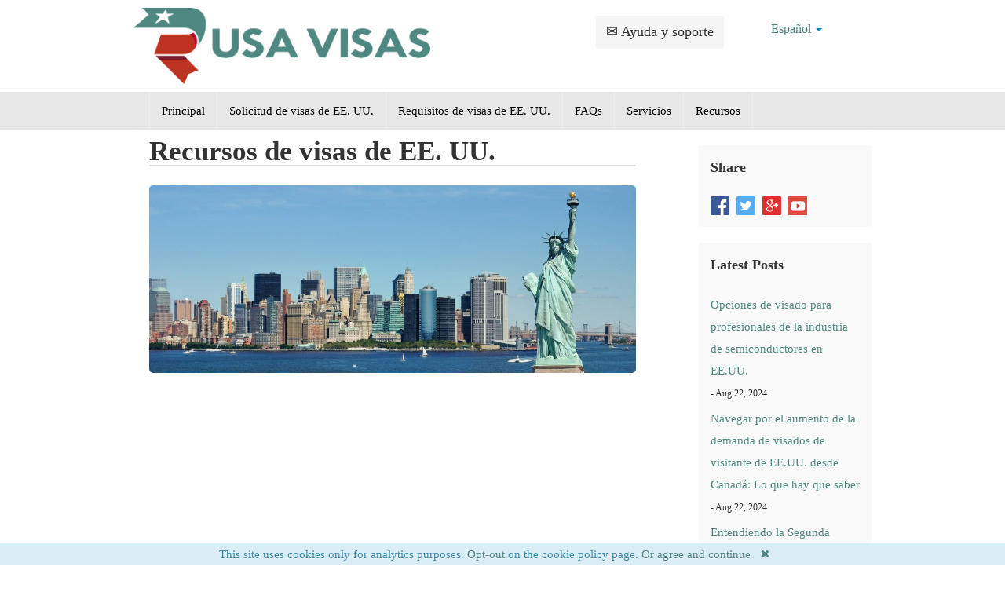

--- FILE ---
content_type: text/html; charset=UTF-8
request_url: https://usa-visas.es/recursos-de-visas-de-ee.-uu/tags/nosotros+visas
body_size: 7877
content:
<!DOCTYPE html>
<html lang="es">
    <head>
        <meta charset="UTF-8">
        <meta name="viewport" content="width=device-width, initial-scale=1.0">
        <meta name="google-site-verification" content="CNYL9AIAW4zGq1l8Y4Plmve2VyK36KR9W9idWLTLEy0" />
        <meta name="msvalidate.01" content="65F1DAE1EE3B0B83EEC18DDCD1C8D38B" />
        <link rel="icon" type="image/png" href="assets/images/icons/favicon.ico">
        <base href="https://usa-visas.es/"/>
        <title>Recursos de visas de EE. UU.</title>

        <link rel="canonical" href="https://usa-visas.es/recursos-de-visas-de-ee.-uu/" />
        <meta name="description" content="Recursos de visas de EE. UU.: conozca las últimas actualizaciones sobre las reglas de visas de EE. UU., asuntos de inmigración y más." />
        
        <link rel="stylesheet" href="template/css/all.min.css?v=56e1679b3e" type="text/css"/>
        <link rel="stylesheet" href="template/css/override.css?v=b5bd64cedc" type="text/css"/>
        <style>
        .error { color: red };
        /* recapatcha responsive */
        @media screen and (max-height: 575px){
        #rc-imageselect, .g-recaptcha {transform:scale(0.77);-webkit-transform:scale(0.77);transform-origin:0 0;-webkit-transform-origin:0 0;}
        }
        </style>
        <style>.navbar .nav > li > a {
                color: #000;
                border-right: 1px solid #eee;
            }
            .nav > li.first {    
            	border-left: 1px solid #eee;
            }
            .navbar-inner {
                -webkit-box-shadow: none;
                -moz-box-shadow: none;
                box-shadow: none;
            }
            </style>
            <script>
var _rollbarConfig = {
    accessToken: '6507196946f74820a893fcd6c0902d68',
    captureUncaught: true,
    captureUnhandledRejections: true,
    scrubTelemetryInputs: true,
    payload: {
        environment: 'production'
    }
};
!function(r){function e(n){if(o[n])return o[n].exports;var t=o[n]={exports:{},id:n,loaded:!1};return r[n].call(t.exports,t,t.exports,e),t.loaded=!0,t.exports}var o={};return e.m=r,e.c=o,e.p="",e(0)}([function(r,e,o){"use strict";var n=o(1),t=o(4);_rollbarConfig=_rollbarConfig||{},_rollbarConfig.rollbarJsUrl=_rollbarConfig.rollbarJsUrl||"https://cdnjs.cloudflare.com/ajax/libs/rollbar.js/2.4.6/rollbar.min.js",_rollbarConfig.async=void 0===_rollbarConfig.async||_rollbarConfig.async;var a=n.setupShim(window,_rollbarConfig),l=t(_rollbarConfig);window.rollbar=n.Rollbar,a.loadFull(window,document,!_rollbarConfig.async,_rollbarConfig,l)},function(r,e,o){"use strict";function n(r){return function(){try{return r.apply(this,arguments)}catch(r){try{console.error("[Rollbar]: Internal error",r)}catch(r){}}}}function t(r,e){this.options=r,this._rollbarOldOnError=null;var o=s++;this.shimId=function(){return o},"undefined"!=typeof window&&window._rollbarShims&&(window._rollbarShims[o]={handler:e,messages:[]})}function a(r,e){if(r){var o=e.globalAlias||"Rollbar";if("object"==typeof r[o])return r[o];r._rollbarShims={},r._rollbarWrappedError=null;var t=new p(e);return n(function(){e.captureUncaught&&(t._rollbarOldOnError=r.onerror,i.captureUncaughtExceptions(r,t,!0),i.wrapGlobals(r,t,!0)),e.captureUnhandledRejections&&i.captureUnhandledRejections(r,t,!0);var n=e.autoInstrument;return e.enabled!==!1&&(void 0===n||n===!0||"object"==typeof n&&n.network)&&r.addEventListener&&(r.addEventListener("load",t.captureLoad.bind(t)),r.addEventListener("DOMContentLoaded",t.captureDomContentLoaded.bind(t))),r[o]=t,t})()}}function l(r){return n(function(){var e=this,o=Array.prototype.slice.call(arguments,0),n={shim:e,method:r,args:o,ts:new Date};window._rollbarShims[this.shimId()].messages.push(n)})}var i=o(2),s=0,d=o(3),c=function(r,e){return new t(r,e)},p=d.bind(null,c);t.prototype.loadFull=function(r,e,o,t,a){var l=function(){var e;if(void 0===r._rollbarDidLoad){e=new Error("rollbar.js did not load");for(var o,n,t,l,i=0;o=r._rollbarShims[i++];)for(o=o.messages||[];n=o.shift();)for(t=n.args||[],i=0;i<t.length;++i)if(l=t[i],"function"==typeof l){l(e);break}}"function"==typeof a&&a(e)},i=!1,s=e.createElement("script"),d=e.getElementsByTagName("script")[0],c=d.parentNode;s.crossOrigin="",s.src=t.rollbarJsUrl,o||(s.async=!0),s.onload=s.onreadystatechange=n(function(){if(!(i||this.readyState&&"loaded"!==this.readyState&&"complete"!==this.readyState)){s.onload=s.onreadystatechange=null;try{c.removeChild(s)}catch(r){}i=!0,l()}}),c.insertBefore(s,d)},t.prototype.wrap=function(r,e,o){try{var n;if(n="function"==typeof e?e:function(){return e||{}},"function"!=typeof r)return r;if(r._isWrap)return r;if(!r._rollbar_wrapped&&(r._rollbar_wrapped=function(){o&&"function"==typeof o&&o.apply(this,arguments);try{return r.apply(this,arguments)}catch(o){var e=o;throw e&&("string"==typeof e&&(e=new String(e)),e._rollbarContext=n()||{},e._rollbarContext._wrappedSource=r.toString(),window._rollbarWrappedError=e),e}},r._rollbar_wrapped._isWrap=!0,r.hasOwnProperty))for(var t in r)r.hasOwnProperty(t)&&(r._rollbar_wrapped[t]=r[t]);return r._rollbar_wrapped}catch(e){return r}};for(var u="log,debug,info,warn,warning,error,critical,global,configure,handleUncaughtException,handleUnhandledRejection,captureEvent,captureDomContentLoaded,captureLoad".split(","),f=0;f<u.length;++f)t.prototype[u[f]]=l(u[f]);r.exports={setupShim:a,Rollbar:p}},function(r,e){"use strict";function o(r,e,o){if(r){var t;"function"==typeof e._rollbarOldOnError?t=e._rollbarOldOnError:r.onerror&&!r.onerror.belongsToShim&&(t=r.onerror,e._rollbarOldOnError=t);var a=function(){var o=Array.prototype.slice.call(arguments,0);n(r,e,t,o)};a.belongsToShim=o,r.onerror=a}}function n(r,e,o,n){r._rollbarWrappedError&&(n[4]||(n[4]=r._rollbarWrappedError),n[5]||(n[5]=r._rollbarWrappedError._rollbarContext),r._rollbarWrappedError=null),e.handleUncaughtException.apply(e,n),o&&o.apply(r,n)}function t(r,e,o){if(r){"function"==typeof r._rollbarURH&&r._rollbarURH.belongsToShim&&r.removeEventListener("unhandledrejection",r._rollbarURH);var n=function(r){var o,n,t;try{o=r.reason}catch(r){o=void 0}try{n=r.promise}catch(r){n="[unhandledrejection] error getting `promise` from event"}try{t=r.detail,!o&&t&&(o=t.reason,n=t.promise)}catch(r){t="[unhandledrejection] error getting `detail` from event"}o||(o="[unhandledrejection] error getting `reason` from event"),e&&e.handleUnhandledRejection&&e.handleUnhandledRejection(o,n)};n.belongsToShim=o,r._rollbarURH=n,r.addEventListener("unhandledrejection",n)}}function a(r,e,o){if(r){var n,t,a="EventTarget,Window,Node,ApplicationCache,AudioTrackList,ChannelMergerNode,CryptoOperation,EventSource,FileReader,HTMLUnknownElement,IDBDatabase,IDBRequest,IDBTransaction,KeyOperation,MediaController,MessagePort,ModalWindow,Notification,SVGElementInstance,Screen,TextTrack,TextTrackCue,TextTrackList,WebSocket,WebSocketWorker,Worker,XMLHttpRequest,XMLHttpRequestEventTarget,XMLHttpRequestUpload".split(",");for(n=0;n<a.length;++n)t=a[n],r[t]&&r[t].prototype&&l(e,r[t].prototype,o)}}function l(r,e,o){if(e.hasOwnProperty&&e.hasOwnProperty("addEventListener")){for(var n=e.addEventListener;n._rollbarOldAdd&&n.belongsToShim;)n=n._rollbarOldAdd;var t=function(e,o,t){n.call(this,e,r.wrap(o),t)};t._rollbarOldAdd=n,t.belongsToShim=o,e.addEventListener=t;for(var a=e.removeEventListener;a._rollbarOldRemove&&a.belongsToShim;)a=a._rollbarOldRemove;var l=function(r,e,o){a.call(this,r,e&&e._rollbar_wrapped||e,o)};l._rollbarOldRemove=a,l.belongsToShim=o,e.removeEventListener=l}}r.exports={captureUncaughtExceptions:o,captureUnhandledRejections:t,wrapGlobals:a}},function(r,e){"use strict";function o(r,e){this.impl=r(e,this),this.options=e,n(o.prototype)}function n(r){for(var e=function(r){return function(){var e=Array.prototype.slice.call(arguments,0);if(this.impl[r])return this.impl[r].apply(this.impl,e)}},o="log,debug,info,warn,warning,error,critical,global,configure,handleUncaughtException,handleUnhandledRejection,_createItem,wrap,loadFull,shimId,captureEvent,captureDomContentLoaded,captureLoad".split(","),n=0;n<o.length;n++)r[o[n]]=e(o[n])}o.prototype._swapAndProcessMessages=function(r,e){this.impl=r(this.options);for(var o,n,t;o=e.shift();)n=o.method,t=o.args,this[n]&&"function"==typeof this[n]&&("captureDomContentLoaded"===n||"captureLoad"===n?this[n].apply(this,[t[0],o.ts]):this[n].apply(this,t));return this},r.exports=o},function(r,e){"use strict";r.exports=function(r){return function(e){if(!e&&!window._rollbarInitialized){r=r||{};for(var o,n,t=r.globalAlias||"Rollbar",a=window.rollbar,l=function(r){return new a(r)},i=0;o=window._rollbarShims[i++];)n||(n=o.handler),o.handler._swapAndProcessMessages(l,o.messages);window[t]=n,window._rollbarInitialized=!0}}}}]);
</script>
    <style>
.cookieconsent {position: fixed;/*top: 0;*/left: 0;width: 100%;z-index: 9999;text-align:center;border-radius: 0;}div.cookieconsent {border-color: #f5e79e;}div.alert-warning {background-color: #fcf8e3;color: #8a6d3b;}.cookieconsent p {line-height: 2;}.cookieconsent p.text-center {text-align: center;}.cookieconsent .btn-info {border-color: #965cc5;color: #fff;background-color: #b891d8;border-color: #b891d8;}.btn {display: inline-block;margin-bottom: 0;font-weight: normal;text-align: center;vertical-align: middle;-ms-touch-action: manipulation;touch-action: manipulation;cursor: pointer;background-image: none;border: 1px solid transparent;border-top-color: transparent;border-right-color: transparent;border-bottom-color: transparent;border-left-color: transparent;white-space: nowrap;padding: 6px 12px;font-size: 18px;line-height: 1.5;border-radius: 4px;-webkit-user-select: none;-moz-user-select: none;-ms-user-select: none;user-select: none;}
</style>
</head>
    <body class="cart-empty">
        <div id="header">
            <div class="container">
                <div class="row">

                    <div class="logo clearfix">

                    <div class="span7">
                        <a href="https://usa-visas.es/">
                            <img class="top-logo" src="assets/images/header/usa-visas-logo.png" alt="CEAC" width="400px" height="103px"/>
                        </a>
                    </div>

                    <div class="span3 customer-services text-center">                            
                       <p><a href="https://usa-visas.es/contact" aria-label="Ayuda y soporte" class="btn btn-large">&#9993; Ayuda y soporte</a></p>
                    </div>
                    <div class="span2 customer-services text-center hidden-phone">                  
                    <ul class="nav nav-pills">
                            <li class="dropdown">
                                <a class="dropdown-toggle" data-toggle="dropdown" href="#">Español <b class="caret"></b></a>
                                <ul class="dropdown-menu">
                                    <li class="en">
    <a href="https://usa-visas.com/usa-visa-resources/?tag=nosotros+visas" hreflang="en" class="en">English</a>
</li>
<li class="hi">
    <a href="https://usa-visas.in/यूएसए-वीज़ा-संसाधन/?tag=nosotros+visas" hreflang="hi" class="hi">हिन्दी</a>
</li>
<li class="pt">
    <a href="https://usa-visas.com.br/recursos-de-visto-para-os-eua/?tag=nosotros+visas" hreflang="pt" class="pt">Português</a>
</li>
                                </ul>
                            </li>
                        </ul>
                        </div>
                    </div>
                </div>
            </div>
            <div class="grey-bg" id="navigation"><div class="container">
            <div class="row">
            <div class="span12">
                <div class="navbar">
                  <div class="navbar-inner">
                    <div>
                      <a class="btn btn-navbar collapsed" data-toggle="collapse" data-target=".nav-collapse">
                        <span class="icon-bar"></span>
                        <span class="icon-bar"></span>
                        <span class="icon-bar"></span>
                      </a>
                      <span class="brand">Menu</span>
                      <div class="nav-collapse collapse" style="height: 0px;">
                        <ul class="nav"><li class="first"><a href="https://usa-visas.es/" title="Página de inicio - Servicio de solicitud de visa de EE. UU." >Principal</a></li>
<li><a href="solicitud-de-visas-de-ee-uu/" title="Solicitud de visas de EE. UU. - " >Solicitud de visas de EE. UU. </a></li>
<li><a href="requisitos-de-visas-de-ee-uu/" title="Requisitos de visas de EE. UU." >Requisitos de visas de EE. UU.</a></li>
<li><a href="preguntas-frecuentes-sobre-visas-de-ee-uu/" title="Preguntas frecuentes sobre visas de EE. UU." >FAQs</a></li>
<li><a href="servicios-de-visas-de-ee-uu/" title="Servicios de visas de EE. UU." >Servicios</a></li>
<li class="last here"><a href="recursos-de-visas-de-ee.-uu/" title="Recursos de visas de EE. UU." >Recursos</a></li>
</ul>
                      </div><!-- /.nav-collapse -->
                    </div>
                  </div><!-- /navbar-inner -->
                </div>
            </div>      
            </div>
            </div>
            </div>
        </div>

<div class="container">
                

<div class="container blog">

	<div class="span8">
	<h1>Recursos de visas de EE. UU.</h1>
	<p><img class="border-radius-5" src="assets/images/banners/usa-visas-resources.jpg" alt="Recursos de visas de EE. UU." /></p>



	</div><!--/span8-->
	
	<div class="span3">

	<div class="feature">
	<h5>Share</h5>
	<a href="https://www.facebook.com/USA-Visas-1740642802833813/" target="_blank"><img src="template/img/icons/facebook.png" alt="Facebook"></a>
	<a href="https://twitter.com/usavisaservice" target="_blank"><img src="template/img/icons/twitter.png" alt="Twitter"></a>
	<a href="https://plus.google.com/106958896775139428427/" target="_blank"><img src="template/img/icons/googleplus.png" alt="Google+"></a>
	<a href="https://www.youtube.com/channel/UCeqffKSW53npFefsRI9XmaA" target="_blank"><img src="template/img/icons/youtube.png" alt="Youtube"></a>
	</div>

	<div class="feature">
	<h5>Latest Posts</h5>
	<ul>
	<li>
  <a href="recursos-de-visas-de-ee.-uu/opciones-de-visado-para-profesionales-de-la-industria-de-semiconductores-en-ee.uu/">Opciones de visado para profesionales de la industria de semiconductores en EE.UU.</a>
  <br /><span> - Aug 22, 2024</span>
</li>
<li>
  <a href="recursos-de-visas-de-ee.-uu/navegar-por-el-aumento-de-la-demanda-de-visados-de-visitante-de-ee.uu.-desde-canadá-lo-que-hay-que-saber/">Navegar por el aumento de la demanda de visados de visitante de EE.UU. desde Canadá: Lo que hay que saber</a>
  <br /><span> - Aug 22, 2024</span>
</li>
<li>
  <a href="recursos-de-visas-de-ee.-uu/entendiendo-la-segunda-lotería-de-visas-h-1b-para-el-año-fiscal-2025-lo-que-hay-que-saber/">Entendiendo la Segunda Lotería de Visas H-1B para el Año Fiscal 2025: Lo que hay que saber</a>
  <br /><span> - Aug 22, 2024</span>
</li>
<li>
  <a href="recursos-de-visas-de-ee.-uu/nueva-vía-legal-para-cónyuges-indocumentados-de-ciudadanos-estadounidenses/">Nueva vía legal para cónyuges indocumentados de ciudadanos estadounidenses</a>
  <br /><span> - Aug 03, 2024</span>
</li>
<li>
  <a href="recursos-de-visas-de-ee.-uu/ciudadanía-estadounidense-en-2024-oportunidad-para-9-millones-de-inmigrantes/">Ciudadanía estadounidense en 2024: Oportunidad para 9 millones de inmigrantes</a>
  <br /><span> - Aug 03, 2024</span>
</li>
	</ul>
	</div>

	<div class="feature">
	<h5>Archives</h5>
	<ul>
	<li class="">
    <a href="recursos-de-visas-de-ee.-uu/2024/08" title="August 2024">August 2024</a> (6)
</li>
<li class=" arc-row-alt">
    <a href="recursos-de-visas-de-ee.-uu/2024/07" title="July 2024">July 2024</a> (9)
</li>
<li class="">
    <a href="recursos-de-visas-de-ee.-uu/2024/06" title="June 2024">June 2024</a> (13)
</li>
<li class=" arc-row-alt">
    <a href="recursos-de-visas-de-ee.-uu/2024/05" title="May 2024">May 2024</a> (3)
</li>
<li class="">
    <a href="recursos-de-visas-de-ee.-uu/2024/04" title="April 2024">April 2024</a> (26)
</li>
<li class=" arc-row-alt">
    <a href="recursos-de-visas-de-ee.-uu/2024/03" title="March 2024">March 2024</a> (42)
</li>
<li class="">
    <a href="recursos-de-visas-de-ee.-uu/2024/02" title="February 2024">February 2024</a> (31)
</li>
<li class=" arc-row-alt">
    <a href="recursos-de-visas-de-ee.-uu/2022/07" title="July 2022">July 2022</a> (7)
</li>
	</ul>
	</div>

	<div class="feature">
	<h5>Categories</h5>
	<ul>
	<li class="tl-tag tl-tag-weight5"><a href="recursos-de-visas-de-ee.-uu/tags/Inmigraci%C3%B3n">Inmigración</a> (18)</li>
<li class="tl-tag tl-tag-alt tl-tag-weight4"><a href="recursos-de-visas-de-ee.-uu/tags/Visado">Visado</a> (13)</li>
<li class="tl-tag tl-tag-weight4"><a href="recursos-de-visas-de-ee.-uu/tags/ESTA">ESTA</a> (12)</li>
<li class="tl-tag tl-tag-alt tl-tag-weight2"><a href="recursos-de-visas-de-ee.-uu/tags/visado+eeuu">visado eeuu</a> (7)</li>
<li class="tl-tag tl-tag-weight2"><a href="recursos-de-visas-de-ee.-uu/tags/visados+ee.uu.">visados ee.uu.</a> (4)</li>
<li class="tl-tag tl-tag-alt tl-tag-weight2"><a href="recursos-de-visas-de-ee.-uu/tags/visado">visado</a> (4)</li>
<li class="tl-tag tl-tag-weight1"><a href="recursos-de-visas-de-ee.-uu/tags/tarjeta+verde">tarjeta verde</a> (3)</li>
<li class="tl-tag tl-tag-alt tl-tag-weight1"><a href="recursos-de-visas-de-ee.-uu/tags/inmigraci%C3%B3n">inmigración</a> (3)</li>
<li class="tl-tag tl-tag-weight1"><a href="recursos-de-visas-de-ee.-uu/tags/USCIS">USCIS</a> (3)</li>
<li class="tl-tag tl-tag-alt tl-tag-weight1"><a href="recursos-de-visas-de-ee.-uu/tags/H-1B">H-1B</a> (3)</li>
	</ul>
	</div>	

	</div><!--/span3-->

</div><!--/container-->

</div>
        <div id="footer">
            <div class="container">
                <div class="row">
                    <div class="span12 text-center">
                  <div class="text-center">
                    <ul><li class="first"><a href="https://usa-visas.es/" title="Página de inicio - Servicio de solicitud de visa de EE. UU." >Principal</a></li>
<li><a href="solicitud-de-visas-de-ee-uu/" title="Solicitud de visas de EE. UU. - " >Solicitud de visas de EE. UU. </a></li>
<li><a href="requisitos-de-visas-de-ee-uu/" title="Requisitos de visas de EE. UU." >Requisitos de visas de EE. UU.</a></li>
<li><a href="preguntas-frecuentes-sobre-visas-de-ee-uu/" title="Preguntas frecuentes sobre visas de EE. UU." >FAQs</a></li>
<li><a href="servicios-de-visas-de-ee-uu/" title="Servicios de visas de EE. UU." >Servicios</a></li>
<li class="last here"><a href="recursos-de-visas-de-ee.-uu/" title="Recursos de visas de EE. UU." >Recursos</a></li>
</ul></div>                    
                        <div class="text-align">
                            <ul><li class="first"><a href="information/sobre-nosotros/" title="Acerca de nuestro procesamiento de solicitudes de visa de EE. UU." >Acerca de nuestro procesamiento de solicitudes de visa de EE. UU.</a></li>
<li><a href="https://usa-visas.com/usa-visa-resources/" title="USA Visa Resources" >Resources</a></li>
<li><a href="information/bases-y-condiciones/" title="Bases y condiciones" >Bases y condiciones</a></li>
<li><a href="information/política-de-privacidad/" title="Política de privacidad" >Política de privacidad</a></li>
<li><a href="information/exención-de-responsabilidad/" title="Exención de responsabilidad" >Exención de responsabilidad</a></li>
<li><a href="information/política-de-reembolso/" title="Política de reembolso" >Política de reembolso</a></li>
<li><a href="information/política-de-prestación-de-servicio/" title="Política de prestación de servicio" >Política de prestación de servicio</a></li>
<li class="last"><a href="information/programa-de-afiliación-de-usa-visas/" title="Programa de afiliación de USA Visas" >Programa de afiliación de USA Visas</a></li>
</ul> 
<br/><br/>
	<a href="https://www.facebook.com/USA-Visas-1740642802833813/" target="_blank"><img src="template/img/icons/facebook.png" alt="Facebook" width="24px" height="24px"></a>
	&nbsp;&nbsp;<a href="https://twitter.com/usavisaservice" target="_blank"><img src="template/img/icons/twitter.png" alt="Twitter" width="24px" height="24px"></a>
	&nbsp;&nbsp;<a href="https://www.youtube.com/channel/UCeqffKSW53npFefsRI9XmaA" target="_blank"><img src="template/img/icons/youtube.png" alt="Youtube" width="24px" height="24px"></a>
        <br>
        <!--Comodo-->
        
        <p><img src="https://usa-visas.com/assets/images/payment/comodo-padlock-lg.png" style="width:140px;" width="140px" height="54px" alt="Comodo">&nbsp;<img src="https://usa-visas.com/assets/images/payment/pci_dss_compliant.png" style="width:140px;margin-top:30px;" width="191px" height="124px" alt="PCI DSS"></p>
        
        <!--Comodo End-->
        <hr>
                            <p>
                                <small>Este sitio web es propiedad de sweet startup ltd, una empresa privada, y ella lo opera. No estamos afiliados a ningún gobierno o embajada.</small>
                            </p><br/>
                           <p>
                                &copy; 2013-2025
                                <span class="lowercase">USA-VISAS.ES</span>.
                               Todos los derechos reservados.
                            </p>
                        </div>
                        
                        
                    </div>                   
                </div>
            </div>
        </div>
        <div id="verifyCaller" class="modal fade" style="display: none;">
<div class="modal-dialog">
<div class="modal-content">
<div class="modal-header"><button class="close" type="button" data-dismiss="modal">×</button>
<h4 class="modal-title">Asistencia telefónica</h4>
</div>
<div class="modal-body">
<p>Es necesario haber realizado un pedido en este sitio web para recibir asistencia. Para un servicio más rápido, envíe un correo electrónico a: support@domain.com. Introduzca su número de pedido a continuación para ver el número de teléfono de asistencia.</p>
<p><input class="form-control" type="text" id="verifyCallerField"></p>
<p><a href="recursos-de-visas-de-ee.-uu/#check" class="btn btn-info" onclick="var verifyOrderNumber = document.getElementById('verifyCallerField').value;checkName(verifyOrderNumber); function checkName(verifyOrderNumber) { var validLetters = /([A-Za-z0-9\-\_]+)/; if (validLetters.test(verifyOrderNumber)) {document.getElementById('supportNumberMessage').classList.replace('hidden', 'visible');document.getElementById('supportNumberError').classList.replace('visible','hidden');} else {document.getElementById('supportNumberMessage').classList.replace('visible','hidden');document.getElementById('supportNumberError').classList.replace('hidden','visible');} }">Comprobar</a></p>
<div class="hidden alert alert-info" id="supportNumberMessage">Tenga en cuenta que la asistencia por correo electrónico tiene tiempos de respuesta mucho más rápidos, y le recomendamos que envíe un correo electrónico si su consulta es urgente. Número de asistencia: +1 877 715 1234</div>
<div class="hidden alert alert-info" id="supportNumberError">¡La entrada no es válida! Compruebe sus mensajes de correo electrónico anteriores.</div>
</div>
<div class="modal-footer"><button class="btn btn-default" type="button" data-dismiss="modal">Cerrar</button></div>
</div>
</div>
</div>
        <script src="template/js/all.min.js?v=f399a46c63"></script>
        <script>
            !function(r){function t(n){if(e[n])return e[n].exports;var a=e[n]={exports:{},id:n,loaded:!1};return r[n].call(a.exports,a,a.exports,t),a.loaded=!0,a.exports}var e={};return t.m=r,t.c=e,t.p="",t(0)}([function(r,t,e){"use strict";!function(r,t,e){var n=t.Rollbar;if(n){var a="0.0.8";n.configure({payload:{notifier:{plugins:{jquery:{version:a}}}}});var o=function(r){if(n.error(r),t.console){var e="[reported to Rollbar]";n.options&&!n.options.enabled&&(e="[Rollbar not enabled]"),t.console.log(r.message+" "+e)}};r(e).ajaxError(function(r,t,e,a){var o=t.status,u=e.url,i=e.type;if(o){var s={status:o,url:u,type:i,isAjax:!0,data:e.data,jqXHR_responseText:t.responseText,jqXHR_statusText:t.statusText},d=a?a:"jQuery ajax error for "+i;n.warning(d,s)}});var u=r.fn.ready;r.fn.ready=function(r){return u.call(this,function(t){try{r(t)}catch(r){o(r)}})};var i=r.event.add;r.event.add=function(t,e,n,a,u){var s,d=function(r){return function(){try{return r.apply(this,arguments)}catch(r){o(r)}}};return n.handler?(s=n.handler,n.handler=d(n.handler)):(s=n,n=d(n)),s.guid?n.guid=s.guid:n.guid=s.guid=r.guid++,i.call(this,t,e,n,a,u)}}}(jQuery,window,document)}]);
        </script>
        <script>
  var _paq = window._paq = window._paq || [];
  /* tracker methods like "setCustomDimension" should be called before "trackPageView" */
  _paq.push(['trackPageView']);
  _paq.push(['enableLinkTracking']);
  (function() {
    var u="https://ssu.innocraft.cloud/";
    _paq.push(['setTrackerUrl', u+'matomo.php']);
    _paq.push(['setSiteId', '34']);
    var d=document, g=d.createElement('script'), s=d.getElementsByTagName('script')[0];
    g.async=true; g.src='//cdn.innocraft.cloud/ssu.innocraft.cloud/matomo.js'; s.parentNode.insertBefore(g,s);
  })();
</script>
        <script src="https://www.dwin1.com/73702.js" type="text/javascript" defer="defer"></script>
    <script>
!function(e){e.fn.mabCookieSet=function(o){var a=e.extend(!0,{},e.fn.mabCookieSet.defaults,o);return this.each(function(){var o=e(this),n=new Date,t=new Date,l="",s="",u=0;a.useData?(l=o.data("name"),s=o.data("value"),u=o.data("days")):(l=a.name,s=a.value,u=a.days),a.debug&&(console.log("---mabCookieSet---"),console.log("name : "+l),console.log("value : "+s),console.log("days : "+u),console.log("---")),(null==u||0==u)&&(u=1),l.length>0&&(t.setTime(n.getTime()+864e5*u),document.cookie=l+"="+escape(s)+";expires="+t.toGMTString()),a.onDone(o,a)})};e.fn.mabCookieSet.defaults={useData:!0,debug:!1,onDone:function(e,o){}}}(jQuery);
</script>
<div data-name="CookieConsent" data-value="eyJuZWNlc3NhcnkiOnRydWUsImV4cGVyaWVuY2UiOnRydWUsInBlcmZvcm1hbmNlIjp0cnVlLCJ0cmFja2luZyI6dHJ1ZSwiYWR2ZXJ0aXNpbmciOnRydWV9" data-days="365"  class="alert alert-info alert-dismissible cookieconsent" role="alert">
  <p class="text-center">
     This site uses cookies only for analytics purposes. <a title="View out cookie policy" href="information/política-de-privacidad/">Opt-out</a> on the cookie policy page. <a href="recursos-de-visas-de-ee.-uu/#" data-dismiss="alert">Or agree and continue &nbsp;&nbsp;&#10006;</a>
  </p>
</div>
<script>
  $(function() 
  {
    $('.cookieconsent').on('closed.bs.alert', function ()
    {
      $(this).mabCookieSet();
      $('body > div.alert.alert-info.alert-dismissible.cookieconsent').hide();
    });
  });
</script>
<style>
.cookieconsent {
    bottom: 0;
    width: inherit;
    position: sticky;
	margin-bottom:0px;
}
.cookieconsent > p {
    margin:-10px;
}
div.cookieconsent {
    border-color: transparent;
}
@media only screen and (max-width: 600px) {
.cookieconsent > p {
    line-height: 25px !important;
    margin: 0px !important;	
}
.cookieconsent {
    margin-bottom:0px;
	position:sticky !important;
	margin-top:auto;
}
}
</style>
</body>
</html>

--- FILE ---
content_type: text/css
request_url: https://usa-visas.es/template/css/override.css?v=b5bd64cedc
body_size: 53
content:
p, li {
    font-size: 15px;
    line-height: 28px;
}
div h4 {
    margin-left: 0px;
}
h1, h2, h3, h4, h5, h6 {
  margin-bottom: 24px;
  font-weight: bold;
}
h1 {
  font-size: 2.5em;
  line-height: 1em;
}
h2 {
  font-size: 2em;
  line-height: 1.0909em;
}
h3 {
  font-size: 1.75em;
  line-height: 1.2em;
}
h4 {
  font-size: 1.5em;
  line-height: 1.333em;
}
h5 {
  font-size: 1.25em;
  line-height: 1.5em;
}
h6 {
  font-size: 1em;
  line-height: 1.5em;
}

--- FILE ---
content_type: text/javascript
request_url: https://usa-visas.es/template/js/all.min.js?v=f399a46c63
body_size: 112473
content:
function php_date(t,e){var n,i,o="Sun Mon Tues Wednes Thurs Fri Satur January February March April May June July August September October November December".split(" "),r=/\\?(.?)/gi,a=function(t,e){return i[t]?i[t]():e},s=function(t,e){for(t=String(t);t.length<e;)t="0"+t;return t};return i={d:function(){return s(i.j(),2)},D:function(){return i.l().slice(0,3)},j:function(){return n.getDate()},l:function(){return o[i.w()]+"day"},N:function(){return i.w()||7},S:function(){var t=i.j(),e=t%10;return 3>=e&&1==parseInt(t%100/10,10)&&(e=0),["st","nd","rd"][e-1]||"th"},w:function(){return n.getDay()},z:function(){var t=new Date(i.Y(),i.n()-1,i.j()),e=new Date(i.Y(),0,1);return Math.round((t-e)/864e5)},W:function(){var t=new Date(i.Y(),i.n()-1,i.j()-i.N()+3),e=new Date(t.getFullYear(),0,4);return s(1+Math.round((t-e)/864e5/7),2)},F:function(){return o[6+i.n()]},m:function(){return s(i.n(),2)},M:function(){return i.F().slice(0,3)},n:function(){return n.getMonth()+1},t:function(){return new Date(i.Y(),i.n(),0).getDate()},L:function(){var t=i.Y();return 0===t%4&0!==t%100|0===t%400},o:function(){var t=i.n(),e=i.W();return i.Y()+(12===t&&9>e?1:1===t&&9<e?-1:0)},Y:function(){return n.getFullYear()},y:function(){return i.Y().toString().slice(-2)},a:function(){return 11<n.getHours()?"pm":"am"},A:function(){return i.a().toUpperCase()},B:function(){var t=3600*n.getUTCHours(),e=60*n.getUTCMinutes(),i=n.getUTCSeconds();return s(Math.floor((t+e+i+3600)/86.4)%1e3,3)},g:function(){return i.G()%12||12},G:function(){return n.getHours()},h:function(){return s(i.g(),2)},H:function(){return s(i.G(),2)},i:function(){return s(n.getMinutes(),2)},s:function(){return s(n.getSeconds(),2)},u:function(){return s(1e3*n.getMilliseconds(),6)},e:function(){throw"Not supported (see source code of date() for timezone on how to add support)"},I:function(){var t=new Date(i.Y(),0),e=Date.UTC(i.Y(),0),n=new Date(i.Y(),6),o=Date.UTC(i.Y(),6);return t-e!==n-o?1:0},O:function(){var t=n.getTimezoneOffset(),e=Math.abs(t);return(0<t?"-":"+")+s(100*Math.floor(e/60)+e%60,4)},P:function(){var t=i.O();return t.substr(0,3)+":"+t.substr(3,2)},T:function(){return"UTC"},Z:function(){return 60*-n.getTimezoneOffset()},c:function(){return"Y-m-d\\TH:i:sP".replace(r,a)},r:function(){return"D, d M Y H:i:s O".replace(r,a)},U:function(){return n/1e3|0}},this.date=function(t,e){return n=void 0===e?new Date:e instanceof Date?new Date(e):new Date(1e3*e),t.replace(r,a)},this.date(t,e)}!function(t,e){function n(t){var e=ft[t]={};return J.each(t.split(et),function(t,n){e[n]=!0}),e}function i(t,n,i){if(i===e&&1===t.nodeType){var o="data-"+n.replace(vt,"-$1").toLowerCase();if(i=t.getAttribute(o),"string"==typeof i){try{i="true"===i||"false"!==i&&("null"===i?null:+i+""===i?+i:mt.test(i)?J.parseJSON(i):i)}catch(r){}J.data(t,n,i)}else i=e}return i}function o(t){var e;for(e in t)if(("data"!==e||!J.isEmptyObject(t[e]))&&"toJSON"!==e)return!1;return!0}function r(){return!1}function a(){return!0}function s(t){return!t||!t.parentNode||11===t.parentNode.nodeType}function l(t,e){do t=t[e];while(t&&1!==t.nodeType);return t}function u(t,e,n){if(e=e||0,J.isFunction(e))return J.grep(t,function(t,i){var o=!!e.call(t,i,t);return o===n});if(e.nodeType)return J.grep(t,function(t,i){return t===e===n});if("string"==typeof e){var i=J.grep(t,function(t){return 1===t.nodeType});if(Lt.test(e))return J.filter(e,i,!n);e=J.filter(e,i)}return J.grep(t,function(t,i){return J.inArray(t,e)>=0===n})}function c(t){var e=Mt.split("|"),n=t.createDocumentFragment();if(n.createElement)for(;e.length;)n.createElement(e.pop());return n}function h(t,e){return t.getElementsByTagName(e)[0]||t.appendChild(t.ownerDocument.createElement(e))}function d(t,e){if(1===e.nodeType&&J.hasData(t)){var n,i,o,r=J._data(t),a=J._data(e,r),s=r.events;if(s){delete a.handle,a.events={};for(n in s)for(i=0,o=s[n].length;i<o;i++)J.event.add(e,n,s[n][i])}a.data&&(a.data=J.extend({},a.data))}}function p(t,e){var n;1===e.nodeType&&(e.clearAttributes&&e.clearAttributes(),e.mergeAttributes&&e.mergeAttributes(t),n=e.nodeName.toLowerCase(),"object"===n?(e.parentNode&&(e.outerHTML=t.outerHTML),J.support.html5Clone&&t.innerHTML&&!J.trim(e.innerHTML)&&(e.innerHTML=t.innerHTML)):"input"===n&&Yt.test(t.type)?(e.defaultChecked=e.checked=t.checked,e.value!==t.value&&(e.value=t.value)):"option"===n?e.selected=t.defaultSelected:"input"===n||"textarea"===n?e.defaultValue=t.defaultValue:"script"===n&&e.text!==t.text&&(e.text=t.text),e.removeAttribute(J.expando))}function f(t){return"undefined"!=typeof t.getElementsByTagName?t.getElementsByTagName("*"):"undefined"!=typeof t.querySelectorAll?t.querySelectorAll("*"):[]}function m(t){Yt.test(t.type)&&(t.defaultChecked=t.checked)}function v(t,e){if(e in t)return e;for(var n=e.charAt(0).toUpperCase()+e.slice(1),i=e,o=ge.length;o--;)if(e=ge[o]+n,e in t)return e;return i}function g(t,e){return t=e||t,"none"===J.css(t,"display")||!J.contains(t.ownerDocument,t)}function y(t,e){for(var n,i,o=[],r=0,a=t.length;r<a;r++)n=t[r],n.style&&(o[r]=J._data(n,"olddisplay"),e?(!o[r]&&"none"===n.style.display&&(n.style.display=""),""===n.style.display&&g(n)&&(o[r]=J._data(n,"olddisplay",C(n.nodeName)))):(i=ne(n,"display"),!o[r]&&"none"!==i&&J._data(n,"olddisplay",i)));for(r=0;r<a;r++)n=t[r],n.style&&(e&&"none"!==n.style.display&&""!==n.style.display||(n.style.display=e?o[r]||"":"none"));return t}function b(t,e,n){var i=ce.exec(e);return i?Math.max(0,i[1]-(n||0))+(i[2]||"px"):e}function w(t,e,n,i){for(var o=n===(i?"border":"content")?4:"width"===e?1:0,r=0;o<4;o+=2)"margin"===n&&(r+=J.css(t,n+ve[o],!0)),i?("content"===n&&(r-=parseFloat(ne(t,"padding"+ve[o]))||0),"margin"!==n&&(r-=parseFloat(ne(t,"border"+ve[o]+"Width"))||0)):(r+=parseFloat(ne(t,"padding"+ve[o]))||0,"padding"!==n&&(r+=parseFloat(ne(t,"border"+ve[o]+"Width"))||0));return r}function x(t,e,n){var i="width"===e?t.offsetWidth:t.offsetHeight,o=!0,r=J.support.boxSizing&&"border-box"===J.css(t,"boxSizing");if(i<=0||null==i){if(i=ne(t,e),(i<0||null==i)&&(i=t.style[e]),he.test(i))return i;o=r&&(J.support.boxSizingReliable||i===t.style[e]),i=parseFloat(i)||0}return i+w(t,e,n||(r?"border":"content"),o)+"px"}function C(t){if(pe[t])return pe[t];var e=J("<"+t+">").appendTo(R.body),n=e.css("display");return e.remove(),"none"!==n&&""!==n||(ie=R.body.appendChild(ie||J.extend(R.createElement("iframe"),{frameBorder:0,width:0,height:0})),oe&&ie.createElement||(oe=(ie.contentWindow||ie.contentDocument).document,oe.write("<!doctype html><html><body>"),oe.close()),e=oe.body.appendChild(oe.createElement(t)),n=ne(e,"display"),R.body.removeChild(ie)),pe[t]=n,n}function k(t,e,n,i){var o;if(J.isArray(e))J.each(e,function(e,o){n||we.test(t)?i(t,o):k(t+"["+("object"==typeof o?e:"")+"]",o,n,i)});else if(n||"object"!==J.type(e))i(t,e);else for(o in e)k(t+"["+o+"]",e[o],n,i)}function $(t){return function(e,n){"string"!=typeof e&&(n=e,e="*");var i,o,r,a=e.toLowerCase().split(et),s=0,l=a.length;if(J.isFunction(n))for(;s<l;s++)i=a[s],r=/^\+/.test(i),r&&(i=i.substr(1)||"*"),o=t[i]=t[i]||[],o[r?"unshift":"push"](n)}}function _(t,n,i,o,r,a){r=r||n.dataTypes[0],a=a||{},a[r]=!0;for(var s,l=t[r],u=0,c=l?l.length:0,h=t===Le;u<c&&(h||!s);u++)s=l[u](n,i,o),"string"==typeof s&&(!h||a[s]?s=e:(n.dataTypes.unshift(s),s=_(t,n,i,o,s,a)));return(h||!s)&&!a["*"]&&(s=_(t,n,i,o,"*",a)),s}function T(t,n){var i,o,r=J.ajaxSettings.flatOptions||{};for(i in n)n[i]!==e&&((r[i]?t:o||(o={}))[i]=n[i]);o&&J.extend(!0,t,o)}function S(t,n,i){var o,r,a,s,l=t.contents,u=t.dataTypes,c=t.responseFields;for(r in c)r in i&&(n[c[r]]=i[r]);for(;"*"===u[0];)u.shift(),o===e&&(o=t.mimeType||n.getResponseHeader("content-type"));if(o)for(r in l)if(l[r]&&l[r].test(o)){u.unshift(r);break}if(u[0]in i)a=u[0];else{for(r in i){if(!u[0]||t.converters[r+" "+u[0]]){a=r;break}s||(s=r)}a=a||s}if(a)return a!==u[0]&&u.unshift(a),i[a]}function A(t,e){var n,i,o,r,a=t.dataTypes.slice(),s=a[0],l={},u=0;if(t.dataFilter&&(e=t.dataFilter(e,t.dataType)),a[1])for(n in t.converters)l[n.toLowerCase()]=t.converters[n];for(;o=a[++u];)if("*"!==o){if("*"!==s&&s!==o){if(n=l[s+" "+o]||l["* "+o],!n)for(i in l)if(r=i.split(" "),r[1]===o&&(n=l[s+" "+r[0]]||l["* "+r[0]])){n===!0?n=l[i]:l[i]!==!0&&(o=r[0],a.splice(u--,0,o));break}if(n!==!0)if(n&&t["throws"])e=n(e);else try{e=n(e)}catch(c){return{state:"parsererror",error:n?c:"No conversion from "+s+" to "+o}}}s=o}return{state:"success",data:e}}function P(){try{return new t.XMLHttpRequest}catch(e){}}function N(){try{return new t.ActiveXObject("Microsoft.XMLHTTP")}catch(e){}}function I(){return setTimeout(function(){Ke=e},0),Ke=J.now()}function E(t,e){J.each(e,function(e,n){for(var i=(Ge[e]||[]).concat(Ge["*"]),o=0,r=i.length;o<r;o++)if(i[o].call(t,e,n))return})}function D(t,e,n){var i,o=0,r=Je.length,a=J.Deferred().always(function(){delete s.elem}),s=function(){for(var e=Ke||I(),n=Math.max(0,l.startTime+l.duration-e),i=1-(n/l.duration||0),o=0,r=l.tweens.length;o<r;o++)l.tweens[o].run(i);return a.notifyWith(t,[l,i,n]),i<1&&r?n:(a.resolveWith(t,[l]),!1)},l=a.promise({elem:t,props:J.extend({},e),opts:J.extend(!0,{specialEasing:{}},n),originalProperties:e,originalOptions:n,startTime:Ke||I(),duration:n.duration,tweens:[],createTween:function(e,n,i){var o=J.Tween(t,l.opts,e,n,l.opts.specialEasing[e]||l.opts.easing);return l.tweens.push(o),o},stop:function(e){for(var n=0,i=e?l.tweens.length:0;n<i;n++)l.tweens[n].run(1);return e?a.resolveWith(t,[l,e]):a.rejectWith(t,[l,e]),this}}),u=l.props;for(O(u,l.opts.specialEasing);o<r;o++)if(i=Je[o].call(l,t,u,l.opts))return i;return E(l,u),J.isFunction(l.opts.start)&&l.opts.start.call(t,l),J.fx.timer(J.extend(s,{anim:l,queue:l.opts.queue,elem:t})),l.progress(l.opts.progress).done(l.opts.done,l.opts.complete).fail(l.opts.fail).always(l.opts.always)}function O(t,e){var n,i,o,r,a;for(n in t)if(i=J.camelCase(n),o=e[i],r=t[n],J.isArray(r)&&(o=r[1],r=t[n]=r[0]),n!==i&&(t[i]=r,delete t[n]),a=J.cssHooks[i],a&&"expand"in a){r=a.expand(r),delete t[i];for(n in r)n in t||(t[n]=r[n],e[n]=o)}else e[i]=o}function z(t,e,n){var i,o,r,a,s,l,u,c,h=this,d=t.style,p={},f=[],m=t.nodeType&&g(t);n.queue||(u=J._queueHooks(t,"fx"),null==u.unqueued&&(u.unqueued=0,c=u.empty.fire,u.empty.fire=function(){u.unqueued||c()}),u.unqueued++,h.always(function(){h.always(function(){u.unqueued--,J.queue(t,"fx").length||u.empty.fire()})})),1===t.nodeType&&("height"in e||"width"in e)&&(n.overflow=[d.overflow,d.overflowX,d.overflowY],"inline"===J.css(t,"display")&&"none"===J.css(t,"float")&&(J.support.inlineBlockNeedsLayout&&"inline"!==C(t.nodeName)?d.zoom=1:d.display="inline-block")),n.overflow&&(d.overflow="hidden",J.support.shrinkWrapBlocks||h.done(function(){d.overflow=n.overflow[0],d.overflowX=n.overflow[1],d.overflowY=n.overflow[2]}));for(i in e)if(r=e[i],Ye.exec(r)){if(delete e[i],r===(m?"hide":"show"))continue;f.push(i)}if(a=f.length)for(s=J._data(t,"fxshow")||J._data(t,"fxshow",{}),m?J(t).show():h.done(function(){J(t).hide()}),h.done(function(){var e;J.removeData(t,"fxshow",!0);for(e in p)J.style(t,e,p[e])}),i=0;i<a;i++)o=f[i],l=h.createTween(o,m?s[o]:0),p[o]=s[o]||J.style(t,o),o in s||(s[o]=l.start,m&&(l.end=l.start,l.start="width"===o||"height"===o?1:0))}function L(t,e,n,i,o){return new L.prototype.init(t,e,n,i,o)}function j(t,e){var n,i={height:t},o=0;for(e=e?1:0;o<4;o+=2-e)n=ve[o],i["margin"+n]=i["padding"+n]=t;return e&&(i.opacity=i.width=t),i}function V(t){return J.isWindow(t)?t:9===t.nodeType&&(t.defaultView||t.parentWindow)}var M,F,R=t.document,H=t.location,U=t.navigator,B=t.jQuery,q=t.$,W=Array.prototype.push,K=Array.prototype.slice,Q=Array.prototype.indexOf,Y=Object.prototype.toString,X=Object.prototype.hasOwnProperty,Z=String.prototype.trim,J=function(t,e){return new J.fn.init(t,e,M)},G=/[\-+]?(?:\d*\.|)\d+(?:[eE][\-+]?\d+|)/.source,tt=/\S/,et=/\s+/,nt=/^[\s\uFEFF\xA0]+|[\s\uFEFF\xA0]+$/g,it=/^(?:[^#<]*(<[\w\W]+>)[^>]*$|#([\w\-]*)$)/,ot=/^<(\w+)\s*\/?>(?:<\/\1>|)$/,rt=/^[\],:{}\s]*$/,at=/(?:^|:|,)(?:\s*\[)+/g,st=/\\(?:["\\\/bfnrt]|u[\da-fA-F]{4})/g,lt=/"[^"\\\r\n]*"|true|false|null|-?(?:\d\d*\.|)\d+(?:[eE][\-+]?\d+|)/g,ut=/^-ms-/,ct=/-([\da-z])/gi,ht=function(t,e){return(e+"").toUpperCase()},dt=function(){R.addEventListener?(R.removeEventListener("DOMContentLoaded",dt,!1),J.ready()):"complete"===R.readyState&&(R.detachEvent("onreadystatechange",dt),J.ready())},pt={};J.fn=J.prototype={constructor:J,init:function(t,n,i){var o,r,a;if(!t)return this;if(t.nodeType)return this.context=this[0]=t,this.length=1,this;if("string"==typeof t){if(o="<"===t.charAt(0)&&">"===t.charAt(t.length-1)&&t.length>=3?[null,t,null]:it.exec(t),o&&(o[1]||!n)){if(o[1])return n=n instanceof J?n[0]:n,a=n&&n.nodeType?n.ownerDocument||n:R,t=J.parseHTML(o[1],a,!0),ot.test(o[1])&&J.isPlainObject(n)&&this.attr.call(t,n,!0),J.merge(this,t);if(r=R.getElementById(o[2]),r&&r.parentNode){if(r.id!==o[2])return i.find(t);this.length=1,this[0]=r}return this.context=R,this.selector=t,this}return!n||n.jquery?(n||i).find(t):this.constructor(n).find(t)}return J.isFunction(t)?i.ready(t):(t.selector!==e&&(this.selector=t.selector,this.context=t.context),J.makeArray(t,this))},selector:"",jquery:"1.8.2",length:0,size:function(){return this.length},toArray:function(){return K.call(this)},get:function(t){return null==t?this.toArray():t<0?this[this.length+t]:this[t]},pushStack:function(t,e,n){var i=J.merge(this.constructor(),t);return i.prevObject=this,i.context=this.context,"find"===e?i.selector=this.selector+(this.selector?" ":"")+n:e&&(i.selector=this.selector+"."+e+"("+n+")"),i},each:function(t,e){return J.each(this,t,e)},ready:function(t){return J.ready.promise().done(t),this},eq:function(t){return t=+t,t===-1?this.slice(t):this.slice(t,t+1)},first:function(){return this.eq(0)},last:function(){return this.eq(-1)},slice:function(){return this.pushStack(K.apply(this,arguments),"slice",K.call(arguments).join(","))},map:function(t){return this.pushStack(J.map(this,function(e,n){return t.call(e,n,e)}))},end:function(){return this.prevObject||this.constructor(null)},push:W,sort:[].sort,splice:[].splice},J.fn.init.prototype=J.fn,J.extend=J.fn.extend=function(){var t,n,i,o,r,a,s=arguments[0]||{},l=1,u=arguments.length,c=!1;for("boolean"==typeof s&&(c=s,s=arguments[1]||{},l=2),"object"!=typeof s&&!J.isFunction(s)&&(s={}),u===l&&(s=this,--l);l<u;l++)if(null!=(t=arguments[l]))for(n in t)i=s[n],o=t[n],s!==o&&(c&&o&&(J.isPlainObject(o)||(r=J.isArray(o)))?(r?(r=!1,a=i&&J.isArray(i)?i:[]):a=i&&J.isPlainObject(i)?i:{},s[n]=J.extend(c,a,o)):o!==e&&(s[n]=o));return s},J.extend({noConflict:function(e){return t.$===J&&(t.$=q),e&&t.jQuery===J&&(t.jQuery=B),J},isReady:!1,readyWait:1,holdReady:function(t){t?J.readyWait++:J.ready(!0)},ready:function(t){if(t===!0?!--J.readyWait:!J.isReady){if(!R.body)return setTimeout(J.ready,1);J.isReady=!0,t!==!0&&--J.readyWait>0||(F.resolveWith(R,[J]),J.fn.trigger&&J(R).trigger("ready").off("ready"))}},isFunction:function(t){return"function"===J.type(t)},isArray:Array.isArray||function(t){return"array"===J.type(t)},isWindow:function(t){return null!=t&&t==t.window},isNumeric:function(t){return!isNaN(parseFloat(t))&&isFinite(t)},type:function(t){return null==t?String(t):pt[Y.call(t)]||"object"},isPlainObject:function(t){if(!t||"object"!==J.type(t)||t.nodeType||J.isWindow(t))return!1;try{if(t.constructor&&!X.call(t,"constructor")&&!X.call(t.constructor.prototype,"isPrototypeOf"))return!1}catch(n){return!1}var i;for(i in t);return i===e||X.call(t,i)},isEmptyObject:function(t){var e;for(e in t)return!1;return!0},error:function(t){throw new Error(t)},parseHTML:function(t,e,n){var i;return t&&"string"==typeof t?("boolean"==typeof e&&(n=e,e=0),e=e||R,(i=ot.exec(t))?[e.createElement(i[1])]:(i=J.buildFragment([t],e,n?null:[]),J.merge([],(i.cacheable?J.clone(i.fragment):i.fragment).childNodes))):null},parseJSON:function(e){return e&&"string"==typeof e?(e=J.trim(e),t.JSON&&t.JSON.parse?t.JSON.parse(e):rt.test(e.replace(st,"@").replace(lt,"]").replace(at,""))?new Function("return "+e)():void J.error("Invalid JSON: "+e)):null},parseXML:function(n){var i,o;if(!n||"string"!=typeof n)return null;try{t.DOMParser?(o=new DOMParser,i=o.parseFromString(n,"text/xml")):(i=new ActiveXObject("Microsoft.XMLDOM"),i.async="false",i.loadXML(n))}catch(r){i=e}return(!i||!i.documentElement||i.getElementsByTagName("parsererror").length)&&J.error("Invalid XML: "+n),i},noop:function(){},globalEval:function(e){e&&tt.test(e)&&(t.execScript||function(e){t.eval.call(t,e)})(e)},camelCase:function(t){return t.replace(ut,"ms-").replace(ct,ht)},nodeName:function(t,e){return t.nodeName&&t.nodeName.toLowerCase()===e.toLowerCase()},each:function(t,n,i){var o,r=0,a=t.length,s=a===e||J.isFunction(t);if(i)if(s){for(o in t)if(n.apply(t[o],i)===!1)break}else for(;r<a&&n.apply(t[r++],i)!==!1;);else if(s){for(o in t)if(n.call(t[o],o,t[o])===!1)break}else for(;r<a&&n.call(t[r],r,t[r++])!==!1;);return t},trim:Z&&!Z.call("\ufeff ")?function(t){return null==t?"":Z.call(t)}:function(t){return null==t?"":(t+"").replace(nt,"")},makeArray:function(t,e){var n,i=e||[];return null!=t&&(n=J.type(t),null==t.length||"string"===n||"function"===n||"regexp"===n||J.isWindow(t)?W.call(i,t):J.merge(i,t)),i},inArray:function(t,e,n){var i;if(e){if(Q)return Q.call(e,t,n);for(i=e.length,n=n?n<0?Math.max(0,i+n):n:0;n<i;n++)if(n in e&&e[n]===t)return n}return-1},merge:function(t,n){var i=n.length,o=t.length,r=0;if("number"==typeof i)for(;r<i;r++)t[o++]=n[r];else for(;n[r]!==e;)t[o++]=n[r++];return t.length=o,t},grep:function(t,e,n){var i,o=[],r=0,a=t.length;for(n=!!n;r<a;r++)i=!!e(t[r],r),n!==i&&o.push(t[r]);return o},map:function(t,n,i){var o,r,a=[],s=0,l=t.length,u=t instanceof J||l!==e&&"number"==typeof l&&(l>0&&t[0]&&t[l-1]||0===l||J.isArray(t));if(u)for(;s<l;s++)o=n(t[s],s,i),null!=o&&(a[a.length]=o);else for(r in t)o=n(t[r],r,i),null!=o&&(a[a.length]=o);return a.concat.apply([],a)},guid:1,proxy:function(t,n){var i,o,r;return"string"==typeof n&&(i=t[n],n=t,t=i),J.isFunction(t)?(o=K.call(arguments,2),r=function(){return t.apply(n,o.concat(K.call(arguments)))},r.guid=t.guid=t.guid||J.guid++,r):e},access:function(t,n,i,o,r,a,s){var l,u=null==i,c=0,h=t.length;if(i&&"object"==typeof i){for(c in i)J.access(t,n,c,i[c],1,a,o);r=1}else if(o!==e){if(l=s===e&&J.isFunction(o),u&&(l?(l=n,n=function(t,e,n){return l.call(J(t),n)}):(n.call(t,o),n=null)),n)for(;c<h;c++)n(t[c],i,l?o.call(t[c],c,n(t[c],i)):o,s);r=1}return r?t:u?n.call(t):h?n(t[0],i):a},now:function(){return(new Date).getTime()}}),J.ready.promise=function(e){if(!F)if(F=J.Deferred(),"complete"===R.readyState)setTimeout(J.ready,1);else if(R.addEventListener)R.addEventListener("DOMContentLoaded",dt,!1),t.addEventListener("load",J.ready,!1);else{R.attachEvent("onreadystatechange",dt),t.attachEvent("onload",J.ready);var n=!1;try{n=null==t.frameElement&&R.documentElement}catch(i){}n&&n.doScroll&&function o(){if(!J.isReady){try{n.doScroll("left")}catch(t){return setTimeout(o,50)}J.ready()}}()}return F.promise(e)},J.each("Boolean Number String Function Array Date RegExp Object".split(" "),function(t,e){pt["[object "+e+"]"]=e.toLowerCase()}),M=J(R);var ft={};J.Callbacks=function(t){t="string"==typeof t?ft[t]||n(t):J.extend({},t);var i,o,r,a,s,l,u=[],c=!t.once&&[],h=function(e){for(i=t.memory&&e,o=!0,l=a||0,a=0,s=u.length,r=!0;u&&l<s;l++)if(u[l].apply(e[0],e[1])===!1&&t.stopOnFalse){i=!1;break}r=!1,u&&(c?c.length&&h(c.shift()):i?u=[]:d.disable())},d={add:function(){if(u){var e=u.length;!function n(e){J.each(e,function(e,i){var o=J.type(i);"function"!==o||t.unique&&d.has(i)?i&&i.length&&"string"!==o&&n(i):u.push(i)})}(arguments),r?s=u.length:i&&(a=e,h(i))}return this},remove:function(){return u&&J.each(arguments,function(t,e){for(var n;(n=J.inArray(e,u,n))>-1;)u.splice(n,1),r&&(n<=s&&s--,n<=l&&l--)}),this},has:function(t){return J.inArray(t,u)>-1},empty:function(){return u=[],this},disable:function(){return u=c=i=e,this},disabled:function(){return!u},lock:function(){return c=e,i||d.disable(),this},locked:function(){return!c},fireWith:function(t,e){return e=e||[],e=[t,e.slice?e.slice():e],u&&(!o||c)&&(r?c.push(e):h(e)),this},fire:function(){return d.fireWith(this,arguments),this},fired:function(){return!!o}};return d},J.extend({Deferred:function(t){var e=[["resolve","done",J.Callbacks("once memory"),"resolved"],["reject","fail",J.Callbacks("once memory"),"rejected"],["notify","progress",J.Callbacks("memory")]],n="pending",i={state:function(){return n},always:function(){return o.done(arguments).fail(arguments),this},then:function(){var t=arguments;return J.Deferred(function(n){J.each(e,function(e,i){var r=i[0],a=t[e];o[i[1]](J.isFunction(a)?function(){var t=a.apply(this,arguments);t&&J.isFunction(t.promise)?t.promise().done(n.resolve).fail(n.reject).progress(n.notify):n[r+"With"](this===o?n:this,[t])}:n[r])}),t=null}).promise()},promise:function(t){return null!=t?J.extend(t,i):i}},o={};return i.pipe=i.then,J.each(e,function(t,r){var a=r[2],s=r[3];i[r[1]]=a.add,s&&a.add(function(){n=s},e[1^t][2].disable,e[2][2].lock),o[r[0]]=a.fire,o[r[0]+"With"]=a.fireWith}),i.promise(o),t&&t.call(o,o),o},when:function(t){var e,n,i,o=0,r=K.call(arguments),a=r.length,s=1!==a||t&&J.isFunction(t.promise)?a:0,l=1===s?t:J.Deferred(),u=function(t,n,i){return function(o){n[t]=this,i[t]=arguments.length>1?K.call(arguments):o,i===e?l.notifyWith(n,i):--s||l.resolveWith(n,i)}};if(a>1)for(e=new Array(a),n=new Array(a),i=new Array(a);o<a;o++)r[o]&&J.isFunction(r[o].promise)?r[o].promise().done(u(o,i,r)).fail(l.reject).progress(u(o,n,e)):--s;return s||l.resolveWith(i,r),l.promise()}}),J.support=function(){var e,n,i,o,r,a,s,l,u,c,h,d=R.createElement("div");if(d.setAttribute("className","t"),d.innerHTML="  <link/><table></table><a href='/a'>a</a><input type='checkbox'/>",n=d.getElementsByTagName("*"),i=d.getElementsByTagName("a")[0],i.style.cssText="top:1px;float:left;opacity:.5",!n||!n.length)return{};o=R.createElement("select"),r=o.appendChild(R.createElement("option")),a=d.getElementsByTagName("input")[0],e={leadingWhitespace:3===d.firstChild.nodeType,tbody:!d.getElementsByTagName("tbody").length,htmlSerialize:!!d.getElementsByTagName("link").length,style:/top/.test(i.getAttribute("style")),hrefNormalized:"/a"===i.getAttribute("href"),opacity:/^0.5/.test(i.style.opacity),cssFloat:!!i.style.cssFloat,checkOn:"on"===a.value,optSelected:r.selected,getSetAttribute:"t"!==d.className,enctype:!!R.createElement("form").enctype,html5Clone:"<:nav></:nav>"!==R.createElement("nav").cloneNode(!0).outerHTML,boxModel:"CSS1Compat"===R.compatMode,submitBubbles:!0,changeBubbles:!0,focusinBubbles:!1,deleteExpando:!0,noCloneEvent:!0,inlineBlockNeedsLayout:!1,shrinkWrapBlocks:!1,reliableMarginRight:!0,boxSizingReliable:!0,pixelPosition:!1},a.checked=!0,e.noCloneChecked=a.cloneNode(!0).checked,o.disabled=!0,e.optDisabled=!r.disabled;try{delete d.test}catch(p){e.deleteExpando=!1}if(!d.addEventListener&&d.attachEvent&&d.fireEvent&&(d.attachEvent("onclick",h=function(){e.noCloneEvent=!1}),d.cloneNode(!0).fireEvent("onclick"),d.detachEvent("onclick",h)),a=R.createElement("input"),a.value="t",a.setAttribute("type","radio"),e.radioValue="t"===a.value,a.setAttribute("checked","checked"),a.setAttribute("name","t"),d.appendChild(a),s=R.createDocumentFragment(),s.appendChild(d.lastChild),e.checkClone=s.cloneNode(!0).cloneNode(!0).lastChild.checked,e.appendChecked=a.checked,s.removeChild(a),s.appendChild(d),d.attachEvent)for(u in{submit:!0,change:!0,focusin:!0})l="on"+u,c=l in d,c||(d.setAttribute(l,"return;"),c="function"==typeof d[l]),e[u+"Bubbles"]=c;return J(function(){var n,i,o,r,a="padding:0;margin:0;border:0;display:block;overflow:hidden;",s=R.getElementsByTagName("body")[0];s&&(n=R.createElement("div"),n.style.cssText="visibility:hidden;border:0;width:0;height:0;position:static;top:0;margin-top:1px",s.insertBefore(n,s.firstChild),i=R.createElement("div"),n.appendChild(i),i.innerHTML="<table><tr><td></td><td>t</td></tr></table>",o=i.getElementsByTagName("td"),o[0].style.cssText="padding:0;margin:0;border:0;display:none",c=0===o[0].offsetHeight,o[0].style.display="",o[1].style.display="none",e.reliableHiddenOffsets=c&&0===o[0].offsetHeight,i.innerHTML="",i.style.cssText="box-sizing:border-box;-moz-box-sizing:border-box;-webkit-box-sizing:border-box;padding:1px;border:1px;display:block;width:4px;margin-top:1%;position:absolute;top:1%;",e.boxSizing=4===i.offsetWidth,e.doesNotIncludeMarginInBodyOffset=1!==s.offsetTop,t.getComputedStyle&&(e.pixelPosition="1%"!==(t.getComputedStyle(i,null)||{}).top,e.boxSizingReliable="4px"===(t.getComputedStyle(i,null)||{width:"4px"}).width,r=R.createElement("div"),r.style.cssText=i.style.cssText=a,r.style.marginRight=r.style.width="0",i.style.width="1px",i.appendChild(r),e.reliableMarginRight=!parseFloat((t.getComputedStyle(r,null)||{}).marginRight)),"undefined"!=typeof i.style.zoom&&(i.innerHTML="",i.style.cssText=a+"width:1px;padding:1px;display:inline;zoom:1",e.inlineBlockNeedsLayout=3===i.offsetWidth,i.style.display="block",i.style.overflow="visible",i.innerHTML="<div></div>",i.firstChild.style.width="5px",e.shrinkWrapBlocks=3!==i.offsetWidth,n.style.zoom=1),s.removeChild(n),n=i=o=r=null)}),s.removeChild(d),n=i=o=r=a=s=d=null,e}();var mt=/(?:\{[\s\S]*\}|\[[\s\S]*\])$/,vt=/([A-Z])/g;J.extend({cache:{},deletedIds:[],uuid:0,expando:"jQuery"+(J.fn.jquery+Math.random()).replace(/\D/g,""),noData:{embed:!0,object:"clsid:D27CDB6E-AE6D-11cf-96B8-444553540000",applet:!0},hasData:function(t){return t=t.nodeType?J.cache[t[J.expando]]:t[J.expando],!!t&&!o(t)},data:function(t,n,i,o){if(J.acceptData(t)){var r,a,s=J.expando,l="string"==typeof n,u=t.nodeType,c=u?J.cache:t,h=u?t[s]:t[s]&&s;if(h&&c[h]&&(o||c[h].data)||!l||i!==e)return h||(u?t[s]=h=J.deletedIds.pop()||J.guid++:h=s),c[h]||(c[h]={},u||(c[h].toJSON=J.noop)),"object"!=typeof n&&"function"!=typeof n||(o?c[h]=J.extend(c[h],n):c[h].data=J.extend(c[h].data,n)),r=c[h],o||(r.data||(r.data={}),r=r.data),i!==e&&(r[J.camelCase(n)]=i),l?(a=r[n],null==a&&(a=r[J.camelCase(n)])):a=r,a}},removeData:function(t,e,n){if(J.acceptData(t)){var i,r,a,s=t.nodeType,l=s?J.cache:t,u=s?t[J.expando]:J.expando;if(l[u]){if(e&&(i=n?l[u]:l[u].data)){J.isArray(e)||(e in i?e=[e]:(e=J.camelCase(e),e=e in i?[e]:e.split(" ")));for(r=0,a=e.length;r<a;r++)delete i[e[r]];if(!(n?o:J.isEmptyObject)(i))return}(n||(delete l[u].data,o(l[u])))&&(s?J.cleanData([t],!0):J.support.deleteExpando||l!=l.window?delete l[u]:l[u]=null)}}},_data:function(t,e,n){return J.data(t,e,n,!0)},acceptData:function(t){var e=t.nodeName&&J.noData[t.nodeName.toLowerCase()];return!e||e!==!0&&t.getAttribute("classid")===e}}),J.fn.extend({data:function(t,n){var o,r,a,s,l,u=this[0],c=0,h=null;if(t===e){if(this.length&&(h=J.data(u),1===u.nodeType&&!J._data(u,"parsedAttrs"))){for(a=u.attributes,l=a.length;c<l;c++)s=a[c].name,s.indexOf("data-")||(s=J.camelCase(s.substring(5)),i(u,s,h[s]));J._data(u,"parsedAttrs",!0)}return h}return"object"==typeof t?this.each(function(){J.data(this,t)}):(o=t.split(".",2),o[1]=o[1]?"."+o[1]:"",r=o[1]+"!",J.access(this,function(n){return n===e?(h=this.triggerHandler("getData"+r,[o[0]]),h===e&&u&&(h=J.data(u,t),h=i(u,t,h)),h===e&&o[1]?this.data(o[0]):h):(o[1]=n,void this.each(function(){var e=J(this);e.triggerHandler("setData"+r,o),J.data(this,t,n),e.triggerHandler("changeData"+r,o)}))},null,n,arguments.length>1,null,!1))},removeData:function(t){return this.each(function(){J.removeData(this,t)})}}),J.extend({queue:function(t,e,n){var i;if(t)return e=(e||"fx")+"queue",i=J._data(t,e),n&&(!i||J.isArray(n)?i=J._data(t,e,J.makeArray(n)):i.push(n)),i||[]},dequeue:function(t,e){e=e||"fx";var n=J.queue(t,e),i=n.length,o=n.shift(),r=J._queueHooks(t,e),a=function(){J.dequeue(t,e)};"inprogress"===o&&(o=n.shift(),i--),o&&("fx"===e&&n.unshift("inprogress"),delete r.stop,o.call(t,a,r)),!i&&r&&r.empty.fire()},_queueHooks:function(t,e){var n=e+"queueHooks";return J._data(t,n)||J._data(t,n,{empty:J.Callbacks("once memory").add(function(){J.removeData(t,e+"queue",!0),J.removeData(t,n,!0)})})}}),J.fn.extend({queue:function(t,n){var i=2;return"string"!=typeof t&&(n=t,t="fx",i--),arguments.length<i?J.queue(this[0],t):n===e?this:this.each(function(){var e=J.queue(this,t,n);J._queueHooks(this,t),"fx"===t&&"inprogress"!==e[0]&&J.dequeue(this,t)})},dequeue:function(t){return this.each(function(){J.dequeue(this,t)})},delay:function(t,e){return t=J.fx?J.fx.speeds[t]||t:t,e=e||"fx",this.queue(e,function(e,n){var i=setTimeout(e,t);n.stop=function(){clearTimeout(i)}})},clearQueue:function(t){return this.queue(t||"fx",[])},promise:function(t,n){var i,o=1,r=J.Deferred(),a=this,s=this.length,l=function(){--o||r.resolveWith(a,[a])};for("string"!=typeof t&&(n=t,t=e),t=t||"fx";s--;)i=J._data(a[s],t+"queueHooks"),i&&i.empty&&(o++,i.empty.add(l));return l(),r.promise(n)}});var gt,yt,bt,wt=/[\t\r\n]/g,xt=/\r/g,Ct=/^(?:button|input)$/i,kt=/^(?:button|input|object|select|textarea)$/i,$t=/^a(?:rea|)$/i,_t=/^(?:autofocus|autoplay|async|checked|controls|defer|disabled|hidden|loop|multiple|open|readonly|required|scoped|selected)$/i,Tt=J.support.getSetAttribute;J.fn.extend({attr:function(t,e){return J.access(this,J.attr,t,e,arguments.length>1)},removeAttr:function(t){return this.each(function(){J.removeAttr(this,t)})},prop:function(t,e){return J.access(this,J.prop,t,e,arguments.length>1)},removeProp:function(t){return t=J.propFix[t]||t,this.each(function(){try{this[t]=e,delete this[t]}catch(n){}})},addClass:function(t){var e,n,i,o,r,a,s;if(J.isFunction(t))return this.each(function(e){J(this).addClass(t.call(this,e,this.className))});if(t&&"string"==typeof t)for(e=t.split(et),n=0,i=this.length;n<i;n++)if(o=this[n],1===o.nodeType)if(o.className||1!==e.length){for(r=" "+o.className+" ",a=0,s=e.length;a<s;a++)r.indexOf(" "+e[a]+" ")<0&&(r+=e[a]+" ");o.className=J.trim(r)}else o.className=t;return this},removeClass:function(t){var n,i,o,r,a,s,l;if(J.isFunction(t))return this.each(function(e){J(this).removeClass(t.call(this,e,this.className))});if(t&&"string"==typeof t||t===e)for(n=(t||"").split(et),s=0,l=this.length;s<l;s++)if(o=this[s],1===o.nodeType&&o.className){for(i=(" "+o.className+" ").replace(wt," "),r=0,a=n.length;r<a;r++)for(;i.indexOf(" "+n[r]+" ")>=0;)i=i.replace(" "+n[r]+" "," ");o.className=t?J.trim(i):""}return this},toggleClass:function(t,e){var n=typeof t,i="boolean"==typeof e;return J.isFunction(t)?this.each(function(n){J(this).toggleClass(t.call(this,n,this.className,e),e)}):this.each(function(){if("string"===n)for(var o,r=0,a=J(this),s=e,l=t.split(et);o=l[r++];)s=i?s:!a.hasClass(o),a[s?"addClass":"removeClass"](o);else"undefined"!==n&&"boolean"!==n||(this.className&&J._data(this,"__className__",this.className),this.className=this.className||t===!1?"":J._data(this,"__className__")||"")})},hasClass:function(t){for(var e=" "+t+" ",n=0,i=this.length;n<i;n++)if(1===this[n].nodeType&&(" "+this[n].className+" ").replace(wt," ").indexOf(e)>=0)return!0;return!1},val:function(t){var n,i,o,r=this[0];{if(arguments.length)return o=J.isFunction(t),this.each(function(i){var r,a=J(this);1===this.nodeType&&(r=o?t.call(this,i,a.val()):t,null==r?r="":"number"==typeof r?r+="":J.isArray(r)&&(r=J.map(r,function(t){return null==t?"":t+""})),n=J.valHooks[this.type]||J.valHooks[this.nodeName.toLowerCase()],n&&"set"in n&&n.set(this,r,"value")!==e||(this.value=r))});if(r)return n=J.valHooks[r.type]||J.valHooks[r.nodeName.toLowerCase()],n&&"get"in n&&(i=n.get(r,"value"))!==e?i:(i=r.value,"string"==typeof i?i.replace(xt,""):null==i?"":i)}}}),J.extend({valHooks:{option:{get:function(t){var e=t.attributes.value;return!e||e.specified?t.value:t.text}},select:{get:function(t){var e,n,i,o,r=t.selectedIndex,a=[],s=t.options,l="select-one"===t.type;if(r<0)return null;for(n=l?r:0,i=l?r+1:s.length;n<i;n++)if(o=s[n],o.selected&&(J.support.optDisabled?!o.disabled:null===o.getAttribute("disabled"))&&(!o.parentNode.disabled||!J.nodeName(o.parentNode,"optgroup"))){if(e=J(o).val(),l)return e;a.push(e)}return l&&!a.length&&s.length?J(s[r]).val():a},set:function(t,e){var n=J.makeArray(e);return J(t).find("option").each(function(){this.selected=J.inArray(J(this).val(),n)>=0}),n.length||(t.selectedIndex=-1),
n}}},attrFn:{},attr:function(t,n,i,o){var r,a,s,l=t.nodeType;if(t&&3!==l&&8!==l&&2!==l)return o&&J.isFunction(J.fn[n])?J(t)[n](i):"undefined"==typeof t.getAttribute?J.prop(t,n,i):(s=1!==l||!J.isXMLDoc(t),s&&(n=n.toLowerCase(),a=J.attrHooks[n]||(_t.test(n)?yt:gt)),i!==e?null===i?void J.removeAttr(t,n):a&&"set"in a&&s&&(r=a.set(t,i,n))!==e?r:(t.setAttribute(n,i+""),i):a&&"get"in a&&s&&null!==(r=a.get(t,n))?r:(r=t.getAttribute(n),null===r?e:r))},removeAttr:function(t,e){var n,i,o,r,a=0;if(e&&1===t.nodeType)for(i=e.split(et);a<i.length;a++)o=i[a],o&&(n=J.propFix[o]||o,r=_t.test(o),r||J.attr(t,o,""),t.removeAttribute(Tt?o:n),r&&n in t&&(t[n]=!1))},attrHooks:{type:{set:function(t,e){if(Ct.test(t.nodeName)&&t.parentNode)J.error("type property can't be changed");else if(!J.support.radioValue&&"radio"===e&&J.nodeName(t,"input")){var n=t.value;return t.setAttribute("type",e),n&&(t.value=n),e}}},value:{get:function(t,e){return gt&&J.nodeName(t,"button")?gt.get(t,e):e in t?t.value:null},set:function(t,e,n){return gt&&J.nodeName(t,"button")?gt.set(t,e,n):void(t.value=e)}}},propFix:{tabindex:"tabIndex",readonly:"readOnly","for":"htmlFor","class":"className",maxlength:"maxLength",cellspacing:"cellSpacing",cellpadding:"cellPadding",rowspan:"rowSpan",colspan:"colSpan",usemap:"useMap",frameborder:"frameBorder",contenteditable:"contentEditable"},prop:function(t,n,i){var o,r,a,s=t.nodeType;if(t&&3!==s&&8!==s&&2!==s)return a=1!==s||!J.isXMLDoc(t),a&&(n=J.propFix[n]||n,r=J.propHooks[n]),i!==e?r&&"set"in r&&(o=r.set(t,i,n))!==e?o:t[n]=i:r&&"get"in r&&null!==(o=r.get(t,n))?o:t[n]},propHooks:{tabIndex:{get:function(t){var n=t.getAttributeNode("tabindex");return n&&n.specified?parseInt(n.value,10):kt.test(t.nodeName)||$t.test(t.nodeName)&&t.href?0:e}}}}),yt={get:function(t,n){var i,o=J.prop(t,n);return o===!0||"boolean"!=typeof o&&(i=t.getAttributeNode(n))&&i.nodeValue!==!1?n.toLowerCase():e},set:function(t,e,n){var i;return e===!1?J.removeAttr(t,n):(i=J.propFix[n]||n,i in t&&(t[i]=!0),t.setAttribute(n,n.toLowerCase())),n}},Tt||(bt={name:!0,id:!0,coords:!0},gt=J.valHooks.button={get:function(t,n){var i;return i=t.getAttributeNode(n),i&&(bt[n]?""!==i.value:i.specified)?i.value:e},set:function(t,e,n){var i=t.getAttributeNode(n);return i||(i=R.createAttribute(n),t.setAttributeNode(i)),i.value=e+""}},J.each(["width","height"],function(t,e){J.attrHooks[e]=J.extend(J.attrHooks[e],{set:function(t,n){if(""===n)return t.setAttribute(e,"auto"),n}})}),J.attrHooks.contenteditable={get:gt.get,set:function(t,e,n){""===e&&(e="false"),gt.set(t,e,n)}}),J.support.hrefNormalized||J.each(["href","src","width","height"],function(t,n){J.attrHooks[n]=J.extend(J.attrHooks[n],{get:function(t){var i=t.getAttribute(n,2);return null===i?e:i}})}),J.support.style||(J.attrHooks.style={get:function(t){return t.style.cssText.toLowerCase()||e},set:function(t,e){return t.style.cssText=e+""}}),J.support.optSelected||(J.propHooks.selected=J.extend(J.propHooks.selected,{get:function(t){var e=t.parentNode;return e&&(e.selectedIndex,e.parentNode&&e.parentNode.selectedIndex),null}})),J.support.enctype||(J.propFix.enctype="encoding"),J.support.checkOn||J.each(["radio","checkbox"],function(){J.valHooks[this]={get:function(t){return null===t.getAttribute("value")?"on":t.value}}}),J.each(["radio","checkbox"],function(){J.valHooks[this]=J.extend(J.valHooks[this],{set:function(t,e){if(J.isArray(e))return t.checked=J.inArray(J(t).val(),e)>=0}})});var St=/^(?:textarea|input|select)$/i,At=/^([^\.]*|)(?:\.(.+)|)$/,Pt=/(?:^|\s)hover(\.\S+|)\b/,Nt=/^key/,It=/^(?:mouse|contextmenu)|click/,Et=/^(?:focusinfocus|focusoutblur)$/,Dt=function(t){return J.event.special.hover?t:t.replace(Pt,"mouseenter$1 mouseleave$1")};J.event={add:function(t,n,i,o,r){var a,s,l,u,c,h,d,p,f,m,v;if(3!==t.nodeType&&8!==t.nodeType&&n&&i&&(a=J._data(t))){for(i.handler&&(f=i,i=f.handler,r=f.selector),i.guid||(i.guid=J.guid++),l=a.events,l||(a.events=l={}),s=a.handle,s||(a.handle=s=function(t){return"undefined"==typeof J||t&&J.event.triggered===t.type?e:J.event.dispatch.apply(s.elem,arguments)},s.elem=t),n=J.trim(Dt(n)).split(" "),u=0;u<n.length;u++)c=At.exec(n[u])||[],h=c[1],d=(c[2]||"").split(".").sort(),v=J.event.special[h]||{},h=(r?v.delegateType:v.bindType)||h,v=J.event.special[h]||{},p=J.extend({type:h,origType:c[1],data:o,handler:i,guid:i.guid,selector:r,needsContext:r&&J.expr.match.needsContext.test(r),namespace:d.join(".")},f),m=l[h],m||(m=l[h]=[],m.delegateCount=0,v.setup&&v.setup.call(t,o,d,s)!==!1||(t.addEventListener?t.addEventListener(h,s,!1):t.attachEvent&&t.attachEvent("on"+h,s))),v.add&&(v.add.call(t,p),p.handler.guid||(p.handler.guid=i.guid)),r?m.splice(m.delegateCount++,0,p):m.push(p),J.event.global[h]=!0;t=null}},global:{},remove:function(t,e,n,i,o){var r,a,s,l,u,c,h,d,p,f,m,v=J.hasData(t)&&J._data(t);if(v&&(d=v.events)){for(e=J.trim(Dt(e||"")).split(" "),r=0;r<e.length;r++)if(a=At.exec(e[r])||[],s=l=a[1],u=a[2],s){for(p=J.event.special[s]||{},s=(i?p.delegateType:p.bindType)||s,f=d[s]||[],c=f.length,u=u?new RegExp("(^|\\.)"+u.split(".").sort().join("\\.(?:.*\\.|)")+"(\\.|$)"):null,h=0;h<f.length;h++)m=f[h],(o||l===m.origType)&&(!n||n.guid===m.guid)&&(!u||u.test(m.namespace))&&(!i||i===m.selector||"**"===i&&m.selector)&&(f.splice(h--,1),m.selector&&f.delegateCount--,p.remove&&p.remove.call(t,m));0===f.length&&c!==f.length&&((!p.teardown||p.teardown.call(t,u,v.handle)===!1)&&J.removeEvent(t,s,v.handle),delete d[s])}else for(s in d)J.event.remove(t,s+e[r],n,i,!0);J.isEmptyObject(d)&&(delete v.handle,J.removeData(t,"events",!0))}},customEvent:{getData:!0,setData:!0,changeData:!0},trigger:function(n,i,o,r){if(!o||3!==o.nodeType&&8!==o.nodeType){var a,s,l,u,c,h,d,p,f,m,v=n.type||n,g=[];if(Et.test(v+J.event.triggered))return;if(v.indexOf("!")>=0&&(v=v.slice(0,-1),s=!0),v.indexOf(".")>=0&&(g=v.split("."),v=g.shift(),g.sort()),(!o||J.event.customEvent[v])&&!J.event.global[v])return;if(n="object"==typeof n?n[J.expando]?n:new J.Event(v,n):new J.Event(v),n.type=v,n.isTrigger=!0,n.exclusive=s,n.namespace=g.join("."),n.namespace_re=n.namespace?new RegExp("(^|\\.)"+g.join("\\.(?:.*\\.|)")+"(\\.|$)"):null,h=v.indexOf(":")<0?"on"+v:"",!o){a=J.cache;for(l in a)a[l].events&&a[l].events[v]&&J.event.trigger(n,i,a[l].handle.elem,!0);return}if(n.result=e,n.target||(n.target=o),i=null!=i?J.makeArray(i):[],i.unshift(n),d=J.event.special[v]||{},d.trigger&&d.trigger.apply(o,i)===!1)return;if(f=[[o,d.bindType||v]],!r&&!d.noBubble&&!J.isWindow(o)){for(m=d.delegateType||v,u=Et.test(m+v)?o:o.parentNode,c=o;u;u=u.parentNode)f.push([u,m]),c=u;c===(o.ownerDocument||R)&&f.push([c.defaultView||c.parentWindow||t,m])}for(l=0;l<f.length&&!n.isPropagationStopped();l++)u=f[l][0],n.type=f[l][1],p=(J._data(u,"events")||{})[n.type]&&J._data(u,"handle"),p&&p.apply(u,i),p=h&&u[h],p&&J.acceptData(u)&&p.apply&&p.apply(u,i)===!1&&n.preventDefault();return n.type=v,!r&&!n.isDefaultPrevented()&&(!d._default||d._default.apply(o.ownerDocument,i)===!1)&&("click"!==v||!J.nodeName(o,"a"))&&J.acceptData(o)&&h&&o[v]&&("focus"!==v&&"blur"!==v||0!==n.target.offsetWidth)&&!J.isWindow(o)&&(c=o[h],c&&(o[h]=null),J.event.triggered=v,o[v](),J.event.triggered=e,c&&(o[h]=c)),n.result}},dispatch:function(n){n=J.event.fix(n||t.event);var i,o,r,a,s,l,u,c,h,d=(J._data(this,"events")||{})[n.type]||[],p=d.delegateCount,f=K.call(arguments),m=!n.exclusive&&!n.namespace,v=J.event.special[n.type]||{},g=[];if(f[0]=n,n.delegateTarget=this,!v.preDispatch||v.preDispatch.call(this,n)!==!1){if(p&&(!n.button||"click"!==n.type))for(r=n.target;r!=this;r=r.parentNode||this)if(r.disabled!==!0||"click"!==n.type){for(s={},u=[],i=0;i<p;i++)c=d[i],h=c.selector,s[h]===e&&(s[h]=c.needsContext?J(h,this).index(r)>=0:J.find(h,this,null,[r]).length),s[h]&&u.push(c);u.length&&g.push({elem:r,matches:u})}for(d.length>p&&g.push({elem:this,matches:d.slice(p)}),i=0;i<g.length&&!n.isPropagationStopped();i++)for(l=g[i],n.currentTarget=l.elem,o=0;o<l.matches.length&&!n.isImmediatePropagationStopped();o++)c=l.matches[o],(m||!n.namespace&&!c.namespace||n.namespace_re&&n.namespace_re.test(c.namespace))&&(n.data=c.data,n.handleObj=c,a=((J.event.special[c.origType]||{}).handle||c.handler).apply(l.elem,f),a!==e&&(n.result=a,a===!1&&(n.preventDefault(),n.stopPropagation())));return v.postDispatch&&v.postDispatch.call(this,n),n.result}},props:"attrChange attrName relatedNode srcElement altKey bubbles cancelable ctrlKey currentTarget eventPhase metaKey relatedTarget shiftKey target timeStamp view which".split(" "),fixHooks:{},keyHooks:{props:"char charCode key keyCode".split(" "),filter:function(t,e){return null==t.which&&(t.which=null!=e.charCode?e.charCode:e.keyCode),t}},mouseHooks:{props:"button buttons clientX clientY fromElement offsetX offsetY pageX pageY screenX screenY toElement".split(" "),filter:function(t,n){var i,o,r,a=n.button,s=n.fromElement;return null==t.pageX&&null!=n.clientX&&(i=t.target.ownerDocument||R,o=i.documentElement,r=i.body,t.pageX=n.clientX+(o&&o.scrollLeft||r&&r.scrollLeft||0)-(o&&o.clientLeft||r&&r.clientLeft||0),t.pageY=n.clientY+(o&&o.scrollTop||r&&r.scrollTop||0)-(o&&o.clientTop||r&&r.clientTop||0)),!t.relatedTarget&&s&&(t.relatedTarget=s===t.target?n.toElement:s),!t.which&&a!==e&&(t.which=1&a?1:2&a?3:4&a?2:0),t}},fix:function(t){if(t[J.expando])return t;var e,n,i=t,o=J.event.fixHooks[t.type]||{},r=o.props?this.props.concat(o.props):this.props;for(t=J.Event(i),e=r.length;e;)n=r[--e],t[n]=i[n];return t.target||(t.target=i.srcElement||R),3===t.target.nodeType&&(t.target=t.target.parentNode),t.metaKey=!!t.metaKey,o.filter?o.filter(t,i):t},special:{load:{noBubble:!0},focus:{delegateType:"focusin"},blur:{delegateType:"focusout"},beforeunload:{setup:function(t,e,n){J.isWindow(this)&&(this.onbeforeunload=n)},teardown:function(t,e){this.onbeforeunload===e&&(this.onbeforeunload=null)}}},simulate:function(t,e,n,i){var o=J.extend(new J.Event,n,{type:t,isSimulated:!0,originalEvent:{}});i?J.event.trigger(o,null,e):J.event.dispatch.call(e,o),o.isDefaultPrevented()&&n.preventDefault()}},J.event.handle=J.event.dispatch,J.removeEvent=R.removeEventListener?function(t,e,n){t.removeEventListener&&t.removeEventListener(e,n,!1)}:function(t,e,n){var i="on"+e;t.detachEvent&&("undefined"==typeof t[i]&&(t[i]=null),t.detachEvent(i,n))},J.Event=function(t,e){return this instanceof J.Event?(t&&t.type?(this.originalEvent=t,this.type=t.type,this.isDefaultPrevented=t.defaultPrevented||t.returnValue===!1||t.getPreventDefault&&t.getPreventDefault()?a:r):this.type=t,e&&J.extend(this,e),this.timeStamp=t&&t.timeStamp||J.now(),this[J.expando]=!0,void 0):new J.Event(t,e)},J.Event.prototype={preventDefault:function(){this.isDefaultPrevented=a;var t=this.originalEvent;t&&(t.preventDefault?t.preventDefault():t.returnValue=!1)},stopPropagation:function(){this.isPropagationStopped=a;var t=this.originalEvent;t&&(t.stopPropagation&&t.stopPropagation(),t.cancelBubble=!0)},stopImmediatePropagation:function(){this.isImmediatePropagationStopped=a,this.stopPropagation()},isDefaultPrevented:r,isPropagationStopped:r,isImmediatePropagationStopped:r},J.each({mouseenter:"mouseover",mouseleave:"mouseout"},function(t,e){J.event.special[t]={delegateType:e,bindType:e,handle:function(t){var n,i=this,o=t.relatedTarget,r=t.handleObj;r.selector;return o&&(o===i||J.contains(i,o))||(t.type=r.origType,n=r.handler.apply(this,arguments),t.type=e),n}}}),J.support.submitBubbles||(J.event.special.submit={setup:function(){return!J.nodeName(this,"form")&&void J.event.add(this,"click._submit keypress._submit",function(t){var n=t.target,i=J.nodeName(n,"input")||J.nodeName(n,"button")?n.form:e;i&&!J._data(i,"_submit_attached")&&(J.event.add(i,"submit._submit",function(t){t._submit_bubble=!0}),J._data(i,"_submit_attached",!0))})},postDispatch:function(t){t._submit_bubble&&(delete t._submit_bubble,this.parentNode&&!t.isTrigger&&J.event.simulate("submit",this.parentNode,t,!0))},teardown:function(){return!J.nodeName(this,"form")&&void J.event.remove(this,"._submit")}}),J.support.changeBubbles||(J.event.special.change={setup:function(){return St.test(this.nodeName)?("checkbox"!==this.type&&"radio"!==this.type||(J.event.add(this,"propertychange._change",function(t){"checked"===t.originalEvent.propertyName&&(this._just_changed=!0)}),J.event.add(this,"click._change",function(t){this._just_changed&&!t.isTrigger&&(this._just_changed=!1),J.event.simulate("change",this,t,!0)})),!1):void J.event.add(this,"beforeactivate._change",function(t){var e=t.target;St.test(e.nodeName)&&!J._data(e,"_change_attached")&&(J.event.add(e,"change._change",function(t){this.parentNode&&!t.isSimulated&&!t.isTrigger&&J.event.simulate("change",this.parentNode,t,!0)}),J._data(e,"_change_attached",!0))})},handle:function(t){var e=t.target;if(this!==e||t.isSimulated||t.isTrigger||"radio"!==e.type&&"checkbox"!==e.type)return t.handleObj.handler.apply(this,arguments)},teardown:function(){return J.event.remove(this,"._change"),!St.test(this.nodeName)}}),J.support.focusinBubbles||J.each({focus:"focusin",blur:"focusout"},function(t,e){var n=0,i=function(t){J.event.simulate(e,t.target,J.event.fix(t),!0)};J.event.special[e]={setup:function(){0===n++&&R.addEventListener(t,i,!0)},teardown:function(){0===--n&&R.removeEventListener(t,i,!0)}}}),J.fn.extend({on:function(t,n,i,o,a){var s,l;if("object"==typeof t){"string"!=typeof n&&(i=i||n,n=e);for(l in t)this.on(l,n,i,t[l],a);return this}if(null==i&&null==o?(o=n,i=n=e):null==o&&("string"==typeof n?(o=i,i=e):(o=i,i=n,n=e)),o===!1)o=r;else if(!o)return this;return 1===a&&(s=o,o=function(t){return J().off(t),s.apply(this,arguments)},o.guid=s.guid||(s.guid=J.guid++)),this.each(function(){J.event.add(this,t,o,i,n)})},one:function(t,e,n,i){return this.on(t,e,n,i,1)},off:function(t,n,i){var o,a;if(t&&t.preventDefault&&t.handleObj)return o=t.handleObj,J(t.delegateTarget).off(o.namespace?o.origType+"."+o.namespace:o.origType,o.selector,o.handler),this;if("object"==typeof t){for(a in t)this.off(a,n,t[a]);return this}return n!==!1&&"function"!=typeof n||(i=n,n=e),i===!1&&(i=r),this.each(function(){J.event.remove(this,t,i,n)})},bind:function(t,e,n){return this.on(t,null,e,n)},unbind:function(t,e){return this.off(t,null,e)},live:function(t,e,n){return J(this.context).on(t,this.selector,e,n),this},die:function(t,e){return J(this.context).off(t,this.selector||"**",e),this},delegate:function(t,e,n,i){return this.on(e,t,n,i)},undelegate:function(t,e,n){return 1===arguments.length?this.off(t,"**"):this.off(e,t||"**",n)},trigger:function(t,e){return this.each(function(){J.event.trigger(t,e,this)})},triggerHandler:function(t,e){if(this[0])return J.event.trigger(t,e,this[0],!0)},toggle:function(t){var e=arguments,n=t.guid||J.guid++,i=0,o=function(n){var o=(J._data(this,"lastToggle"+t.guid)||0)%i;return J._data(this,"lastToggle"+t.guid,o+1),n.preventDefault(),e[o].apply(this,arguments)||!1};for(o.guid=n;i<e.length;)e[i++].guid=n;return this.click(o)},hover:function(t,e){return this.mouseenter(t).mouseleave(e||t)}}),J.each("blur focus focusin focusout load resize scroll unload click dblclick mousedown mouseup mousemove mouseover mouseout mouseenter mouseleave change select submit keydown keypress keyup error contextmenu".split(" "),function(t,e){J.fn[e]=function(t,n){return null==n&&(n=t,t=null),arguments.length>0?this.on(e,null,t,n):this.trigger(e)},Nt.test(e)&&(J.event.fixHooks[e]=J.event.keyHooks),It.test(e)&&(J.event.fixHooks[e]=J.event.mouseHooks)}),function(t,e){function n(t,e,n,i){n=n||[],e=e||I;var o,r,a,s,l=e.nodeType;if(!t||"string"!=typeof t)return n;if(1!==l&&9!==l)return[];if(a=x(e),!a&&!i&&(o=nt.exec(t)))if(s=o[1]){if(9===l){if(r=e.getElementById(s),!r||!r.parentNode)return n;if(r.id===s)return n.push(r),n}else if(e.ownerDocument&&(r=e.ownerDocument.getElementById(s))&&C(e,r)&&r.id===s)return n.push(r),n}else{if(o[2])return L.apply(n,j.call(e.getElementsByTagName(t),0)),n;if((s=o[3])&&dt&&e.getElementsByClassName)return L.apply(n,j.call(e.getElementsByClassName(s),0)),n}return m(t.replace(Z,"$1"),e,n,i,a)}function i(t){return function(e){var n=e.nodeName.toLowerCase();return"input"===n&&e.type===t}}function o(t){return function(e){var n=e.nodeName.toLowerCase();return("input"===n||"button"===n)&&e.type===t}}function r(t){return M(function(e){return e=+e,M(function(n,i){for(var o,r=t([],n.length,e),a=r.length;a--;)n[o=r[a]]&&(n[o]=!(i[o]=n[o]))})})}function a(t,e,n){if(t===e)return n;for(var i=t.nextSibling;i;){if(i===e)return-1;i=i.nextSibling}return 1}function s(t,e){var i,o,r,a,s,l,u,c=H[P][t];if(c)return e?0:c.slice(0);for(s=t,l=[],u=b.preFilter;s;){i&&!(o=G.exec(s))||(o&&(s=s.slice(o[0].length)),l.push(r=[])),i=!1,(o=tt.exec(s))&&(r.push(i=new N(o.shift())),s=s.slice(i.length),i.type=o[0].replace(Z," "));for(a in b.filter)(o=st[a].exec(s))&&(!u[a]||(o=u[a](o,I,!0)))&&(r.push(i=new N(o.shift())),s=s.slice(i.length),i.type=a,i.matches=o);if(!i)break}return e?s.length:s?n.error(t):H(t,l).slice(0)}function l(t,e,n){var i=e.dir,o=n&&"parentNode"===e.dir,r=O++;return e.first?function(e,n,r){for(;e=e[i];)if(o||1===e.nodeType)return t(e,n,r)}:function(e,n,a){if(a){for(;e=e[i];)if((o||1===e.nodeType)&&t(e,n,a))return e}else for(var s,l=D+" "+r+" ",u=l+g;e=e[i];)if(o||1===e.nodeType){if((s=e[P])===u)return e.sizset;if("string"==typeof s&&0===s.indexOf(l)){if(e.sizset)return e}else{if(e[P]=u,t(e,n,a))return e.sizset=!0,e;e.sizset=!1}}}}function u(t){return t.length>1?function(e,n,i){for(var o=t.length;o--;)if(!t[o](e,n,i))return!1;return!0}:t[0]}function c(t,e,n,i,o){for(var r,a=[],s=0,l=t.length,u=null!=e;s<l;s++)(r=t[s])&&(n&&!n(r,i,o)||(a.push(r),u&&e.push(s)));return a}function h(t,e,n,i,o,r){return i&&!i[P]&&(i=h(i)),o&&!o[P]&&(o=h(o,r)),M(function(r,a,s,l){if(!r||!o){var u,h,d,p=[],m=[],v=a.length,g=r||f(e||"*",s.nodeType?[s]:s,[],r),y=!t||!r&&e?g:c(g,p,t,s,l),b=n?o||(r?t:v||i)?[]:a:y;if(n&&n(y,b,s,l),i)for(d=c(b,m),i(d,[],s,l),u=d.length;u--;)(h=d[u])&&(b[m[u]]=!(y[m[u]]=h));if(r)for(u=t&&b.length;u--;)(h=b[u])&&(r[p[u]]=!(a[p[u]]=h));else b=c(b===a?b.splice(v,b.length):b),o?o(null,a,b,l):L.apply(a,b)}})}function d(t){for(var e,n,i,o=t.length,r=b.relative[t[0].type],a=r||b.relative[" "],s=r?1:0,c=l(function(t){return t===e},a,!0),p=l(function(t){return V.call(e,t)>-1},a,!0),f=[function(t,n,i){return!r&&(i||n!==T)||((e=n).nodeType?c(t,n,i):p(t,n,i))}];s<o;s++)if(n=b.relative[t[s].type])f=[l(u(f),n)];else{if(n=b.filter[t[s].type].apply(null,t[s].matches),n[P]){for(i=++s;i<o&&!b.relative[t[i].type];i++);return h(s>1&&u(f),s>1&&t.slice(0,s-1).join("").replace(Z,"$1"),n,s<i&&d(t.slice(s,i)),i<o&&d(t=t.slice(i)),i<o&&t.join(""))}f.push(n)}return u(f)}function p(t,e){var i=e.length>0,o=t.length>0,r=function(a,s,l,u,h){var d,p,f,m=[],v=0,y="0",w=a&&[],x=null!=h,C=T,k=a||o&&b.find.TAG("*",h&&s.parentNode||s),$=D+=null==C?1:Math.E;for(x&&(T=s!==I&&s,g=r.el);null!=(d=k[y]);y++){if(o&&d){for(p=0;f=t[p];p++)if(f(d,s,l)){u.push(d);break}x&&(D=$,g=++r.el)}i&&((d=!f&&d)&&v--,a&&w.push(d))}if(v+=y,i&&y!==v){for(p=0;f=e[p];p++)f(w,m,s,l);if(a){if(v>0)for(;y--;)!w[y]&&!m[y]&&(m[y]=z.call(u));m=c(m)}L.apply(u,m),x&&!a&&m.length>0&&v+e.length>1&&n.uniqueSort(u)}return x&&(D=$,T=C),w};return r.el=0,i?M(r):r}function f(t,e,i,o){for(var r=0,a=e.length;r<a;r++)n(t,e[r],i,o);return i}function m(t,e,n,i,o){var r,a,l,u,c,h=s(t);h.length;if(!i&&1===h.length){if(a=h[0]=h[0].slice(0),a.length>2&&"ID"===(l=a[0]).type&&9===e.nodeType&&!o&&b.relative[a[1].type]){if(e=b.find.ID(l.matches[0].replace(at,""),e,o)[0],!e)return n;t=t.slice(a.shift().length)}for(r=st.POS.test(t)?-1:a.length-1;r>=0&&(l=a[r],!b.relative[u=l.type]);r--)if((c=b.find[u])&&(i=c(l.matches[0].replace(at,""),it.test(a[0].type)&&e.parentNode||e,o))){if(a.splice(r,1),t=i.length&&a.join(""),!t)return L.apply(n,j.call(i,0)),n;break}}return k(t,h)(i,e,o,n,it.test(t)),n}function v(){}var g,y,b,w,x,C,k,$,_,T,S=!0,A="undefined",P=("sizcache"+Math.random()).replace(".",""),N=String,I=t.document,E=I.documentElement,D=0,O=0,z=[].pop,L=[].push,j=[].slice,V=[].indexOf||function(t){for(var e=0,n=this.length;e<n;e++)if(this[e]===t)return e;return-1},M=function(t,e){return t[P]=null==e||e,t},F=function(){var t={},e=[];return M(function(n,i){return e.push(n)>b.cacheLength&&delete t[e.shift()],t[n]=i},t)},R=F(),H=F(),U=F(),B="[\\x20\\t\\r\\n\\f]",q="(?:\\\\.|[-\\w]|[^\\x00-\\xa0])+",W=q.replace("w","w#"),K="([*^$|!~]?=)",Q="\\["+B+"*("+q+")"+B+"*(?:"+K+B+"*(?:(['\"])((?:\\\\.|[^\\\\])*?)\\3|("+W+")|)|)"+B+"*\\]",Y=":("+q+")(?:\\((?:(['\"])((?:\\\\.|[^\\\\])*?)\\2|([^()[\\]]*|(?:(?:"+Q+")|[^:]|\\\\.)*|.*))\\)|)",X=":(even|odd|eq|gt|lt|nth|first|last)(?:\\("+B+"*((?:-\\d)?\\d*)"+B+"*\\)|)(?=[^-]|$)",Z=new RegExp("^"+B+"+|((?:^|[^\\\\])(?:\\\\.)*)"+B+"+$","g"),G=new RegExp("^"+B+"*,"+B+"*"),tt=new RegExp("^"+B+"*([\\x20\\t\\r\\n\\f>+~])"+B+"*"),et=new RegExp(Y),nt=/^(?:#([\w\-]+)|(\w+)|\.([\w\-]+))$/,it=/[\x20\t\r\n\f]*[+~]/,ot=/h\d/i,rt=/input|select|textarea|button/i,at=/\\(?!\\)/g,st={ID:new RegExp("^#("+q+")"),CLASS:new RegExp("^\\.("+q+")"),NAME:new RegExp("^\\[name=['\"]?("+q+")['\"]?\\]"),TAG:new RegExp("^("+q.replace("w","w*")+")"),ATTR:new RegExp("^"+Q),PSEUDO:new RegExp("^"+Y),POS:new RegExp(X,"i"),CHILD:new RegExp("^:(only|nth|first|last)-child(?:\\("+B+"*(even|odd|(([+-]|)(\\d*)n|)"+B+"*(?:([+-]|)"+B+"*(\\d+)|))"+B+"*\\)|)","i"),needsContext:new RegExp("^"+B+"*[>+~]|"+X,"i")},lt=function(t){var e=I.createElement("div");try{return t(e)}catch(n){return!1}finally{e=null}},ut=lt(function(t){return t.appendChild(I.createComment("")),!t.getElementsByTagName("*").length}),ct=lt(function(t){return t.innerHTML="<a href='#'></a>",t.firstChild&&typeof t.firstChild.getAttribute!==A&&"#"===t.firstChild.getAttribute("href")}),ht=lt(function(t){t.innerHTML="<select></select>";var e=typeof t.lastChild.getAttribute("multiple");return"boolean"!==e&&"string"!==e}),dt=lt(function(t){return t.innerHTML="<div class='hidden e'></div><div class='hidden'></div>",!(!t.getElementsByClassName||!t.getElementsByClassName("e").length)&&(t.lastChild.className="e",2===t.getElementsByClassName("e").length)}),pt=lt(function(t){t.id=P+0,t.innerHTML="<a name='"+P+"'></a><div name='"+P+"'></div>",E.insertBefore(t,E.firstChild);var e=I.getElementsByName&&I.getElementsByName(P).length===2+I.getElementsByName(P+0).length;return y=!I.getElementById(P),E.removeChild(t),e});try{j.call(E.childNodes,0)[0].nodeType}catch(ft){j=function(t){for(var e,n=[];e=this[t];t++)n.push(e);return n}}n.matches=function(t,e){return n(t,null,null,e)},n.matchesSelector=function(t,e){return n(e,null,null,[t]).length>0},w=n.getText=function(t){var e,n="",i=0,o=t.nodeType;if(o){if(1===o||9===o||11===o){if("string"==typeof t.textContent)return t.textContent;for(t=t.firstChild;t;t=t.nextSibling)n+=w(t)}else if(3===o||4===o)return t.nodeValue}else for(;e=t[i];i++)n+=w(e);return n},x=n.isXML=function(t){var e=t&&(t.ownerDocument||t).documentElement;return!!e&&"HTML"!==e.nodeName},C=n.contains=E.contains?function(t,e){var n=9===t.nodeType?t.documentElement:t,i=e&&e.parentNode;return t===i||!!(i&&1===i.nodeType&&n.contains&&n.contains(i))}:E.compareDocumentPosition?function(t,e){return e&&!!(16&t.compareDocumentPosition(e))}:function(t,e){for(;e=e.parentNode;)if(e===t)return!0;return!1},n.attr=function(t,e){var n,i=x(t);return i||(e=e.toLowerCase()),(n=b.attrHandle[e])?n(t):i||ht?t.getAttribute(e):(n=t.getAttributeNode(e),n?"boolean"==typeof t[e]?t[e]?e:null:n.specified?n.value:null:null)},b=n.selectors={cacheLength:50,createPseudo:M,match:st,attrHandle:ct?{}:{href:function(t){return t.getAttribute("href",2)},type:function(t){return t.getAttribute("type")}},find:{ID:y?function(t,e,n){if(typeof e.getElementById!==A&&!n){var i=e.getElementById(t);return i&&i.parentNode?[i]:[]}}:function(t,n,i){if(typeof n.getElementById!==A&&!i){var o=n.getElementById(t);return o?o.id===t||typeof o.getAttributeNode!==A&&o.getAttributeNode("id").value===t?[o]:e:[]}},TAG:ut?function(t,e){if(typeof e.getElementsByTagName!==A)return e.getElementsByTagName(t)}:function(t,e){var n=e.getElementsByTagName(t);if("*"===t){for(var i,o=[],r=0;i=n[r];r++)1===i.nodeType&&o.push(i);return o}return n},NAME:pt&&function(t,e){if(typeof e.getElementsByName!==A)return e.getElementsByName(name)},CLASS:dt&&function(t,e,n){if(typeof e.getElementsByClassName!==A&&!n)return e.getElementsByClassName(t)}},relative:{">":{dir:"parentNode",first:!0}," ":{dir:"parentNode"},"+":{dir:"previousSibling",first:!0},"~":{dir:"previousSibling"}},preFilter:{ATTR:function(t){return t[1]=t[1].replace(at,""),t[3]=(t[4]||t[5]||"").replace(at,""),"~="===t[2]&&(t[3]=" "+t[3]+" "),t.slice(0,4)},CHILD:function(t){return t[1]=t[1].toLowerCase(),"nth"===t[1]?(t[2]||n.error(t[0]),t[3]=+(t[3]?t[4]+(t[5]||1):2*("even"===t[2]||"odd"===t[2])),t[4]=+(t[6]+t[7]||"odd"===t[2])):t[2]&&n.error(t[0]),t},PSEUDO:function(t){var e,n;return st.CHILD.test(t[0])?null:(t[3]?t[2]=t[3]:(e=t[4])&&(et.test(e)&&(n=s(e,!0))&&(n=e.indexOf(")",e.length-n)-e.length)&&(e=e.slice(0,n),t[0]=t[0].slice(0,n)),t[2]=e),t.slice(0,3))}},filter:{ID:y?function(t){return t=t.replace(at,""),function(e){return e.getAttribute("id")===t}}:function(t){return t=t.replace(at,""),function(e){var n=typeof e.getAttributeNode!==A&&e.getAttributeNode("id");return n&&n.value===t}},TAG:function(t){return"*"===t?function(){return!0}:(t=t.replace(at,"").toLowerCase(),function(e){return e.nodeName&&e.nodeName.toLowerCase()===t})},CLASS:function(t){var e=R[P][t];return e||(e=R(t,new RegExp("(^|"+B+")"+t+"("+B+"|$)"))),function(t){return e.test(t.className||typeof t.getAttribute!==A&&t.getAttribute("class")||"")}},ATTR:function(t,e,i){return function(o,r){var a=n.attr(o,t);return null==a?"!="===e:!e||(a+="","="===e?a===i:"!="===e?a!==i:"^="===e?i&&0===a.indexOf(i):"*="===e?i&&a.indexOf(i)>-1:"$="===e?i&&a.substr(a.length-i.length)===i:"~="===e?(" "+a+" ").indexOf(i)>-1:"|="===e&&(a===i||a.substr(0,i.length+1)===i+"-"))}},CHILD:function(t,e,n,i){return"nth"===t?function(t){var e,o,r=t.parentNode;if(1===n&&0===i)return!0;if(r)for(o=0,e=r.firstChild;e&&(1!==e.nodeType||(o++,t!==e));e=e.nextSibling);return o-=i,o===n||o%n===0&&o/n>=0}:function(e){var n=e;switch(t){case"only":case"first":for(;n=n.previousSibling;)if(1===n.nodeType)return!1;if("first"===t)return!0;n=e;case"last":for(;n=n.nextSibling;)if(1===n.nodeType)return!1;return!0}}},PSEUDO:function(t,e){var i,o=b.pseudos[t]||b.setFilters[t.toLowerCase()]||n.error("unsupported pseudo: "+t);return o[P]?o(e):o.length>1?(i=[t,t,"",e],b.setFilters.hasOwnProperty(t.toLowerCase())?M(function(t,n){for(var i,r=o(t,e),a=r.length;a--;)i=V.call(t,r[a]),t[i]=!(n[i]=r[a])}):function(t){return o(t,0,i)}):o}},pseudos:{not:M(function(t){var e=[],n=[],i=k(t.replace(Z,"$1"));return i[P]?M(function(t,e,n,o){for(var r,a=i(t,null,o,[]),s=t.length;s--;)(r=a[s])&&(t[s]=!(e[s]=r))}):function(t,o,r){return e[0]=t,i(e,null,r,n),!n.pop()}}),has:M(function(t){return function(e){return n(t,e).length>0}}),contains:M(function(t){return function(e){return(e.textContent||e.innerText||w(e)).indexOf(t)>-1}}),enabled:function(t){return t.disabled===!1},disabled:function(t){return t.disabled===!0},checked:function(t){var e=t.nodeName.toLowerCase();return"input"===e&&!!t.checked||"option"===e&&!!t.selected},selected:function(t){return t.parentNode&&t.parentNode.selectedIndex,t.selected===!0},parent:function(t){return!b.pseudos.empty(t)},empty:function(t){var e;for(t=t.firstChild;t;){if(t.nodeName>"@"||3===(e=t.nodeType)||4===e)return!1;t=t.nextSibling}return!0},header:function(t){return ot.test(t.nodeName)},text:function(t){var e,n;return"input"===t.nodeName.toLowerCase()&&"text"===(e=t.type)&&(null==(n=t.getAttribute("type"))||n.toLowerCase()===e)},radio:i("radio"),checkbox:i("checkbox"),file:i("file"),password:i("password"),image:i("image"),submit:o("submit"),reset:o("reset"),button:function(t){var e=t.nodeName.toLowerCase();return"input"===e&&"button"===t.type||"button"===e},input:function(t){return rt.test(t.nodeName)},focus:function(t){var e=t.ownerDocument;return t===e.activeElement&&(!e.hasFocus||e.hasFocus())&&(!!t.type||!!t.href)},active:function(t){return t===t.ownerDocument.activeElement},first:r(function(t,e,n){return[0]}),last:r(function(t,e,n){return[e-1]}),eq:r(function(t,e,n){return[n<0?n+e:n]}),even:r(function(t,e,n){for(var i=0;i<e;i+=2)t.push(i);return t}),odd:r(function(t,e,n){for(var i=1;i<e;i+=2)t.push(i);return t}),lt:r(function(t,e,n){for(var i=n<0?n+e:n;--i>=0;)t.push(i);return t}),gt:r(function(t,e,n){for(var i=n<0?n+e:n;++i<e;)t.push(i);return t})}},$=E.compareDocumentPosition?function(t,e){return t===e?(_=!0,0):(t.compareDocumentPosition&&e.compareDocumentPosition?4&t.compareDocumentPosition(e):t.compareDocumentPosition)?-1:1}:function(t,e){if(t===e)return _=!0,0;if(t.sourceIndex&&e.sourceIndex)return t.sourceIndex-e.sourceIndex;var n,i,o=[],r=[],s=t.parentNode,l=e.parentNode,u=s;if(s===l)return a(t,e);if(!s)return-1;if(!l)return 1;for(;u;)o.unshift(u),u=u.parentNode;for(u=l;u;)r.unshift(u),u=u.parentNode;n=o.length,i=r.length;for(var c=0;c<n&&c<i;c++)if(o[c]!==r[c])return a(o[c],r[c]);return c===n?a(t,r[c],-1):a(o[c],e,1)},[0,0].sort($),S=!_,n.uniqueSort=function(t){var e,n=1;if(_=S,t.sort($),_)for(;e=t[n];n++)e===t[n-1]&&t.splice(n--,1);return t},n.error=function(t){throw new Error("Syntax error, unrecognized expression: "+t)},k=n.compile=function(t,e){var n,i=[],o=[],r=U[P][t];if(!r){for(e||(e=s(t)),n=e.length;n--;)r=d(e[n]),r[P]?i.push(r):o.push(r);r=U(t,p(o,i))}return r},I.querySelectorAll&&function(){var t,e=m,i=/'|\\/g,o=/\=[\x20\t\r\n\f]*([^'"\]]*)[\x20\t\r\n\f]*\]/g,r=[":focus"],a=[":active",":focus"],l=E.matchesSelector||E.mozMatchesSelector||E.webkitMatchesSelector||E.oMatchesSelector||E.msMatchesSelector;lt(function(t){t.innerHTML="<select><option selected=''></option></select>",t.querySelectorAll("[selected]").length||r.push("\\["+B+"*(?:checked|disabled|ismap|multiple|readonly|selected|value)"),t.querySelectorAll(":checked").length||r.push(":checked")}),lt(function(t){t.innerHTML="<p test=''></p>",t.querySelectorAll("[test^='']").length&&r.push("[*^$]="+B+"*(?:\"\"|'')"),t.innerHTML="<input type='hidden'/>",t.querySelectorAll(":enabled").length||r.push(":enabled",":disabled")}),r=new RegExp(r.join("|")),m=function(t,n,o,a,l){if(!(a||l||r&&r.test(t))){var u,c,h=!0,d=P,p=n,f=9===n.nodeType&&t;if(1===n.nodeType&&"object"!==n.nodeName.toLowerCase()){for(u=s(t),(h=n.getAttribute("id"))?d=h.replace(i,"\\$&"):n.setAttribute("id",d),d="[id='"+d+"'] ",c=u.length;c--;)u[c]=d+u[c].join("");p=it.test(t)&&n.parentNode||n,f=u.join(",")}if(f)try{return L.apply(o,j.call(p.querySelectorAll(f),0)),o}catch(m){}finally{h||n.removeAttribute("id")}}return e(t,n,o,a,l)},l&&(lt(function(e){t=l.call(e,"div");try{l.call(e,"[test!='']:sizzle"),a.push("!=",Y)}catch(n){}}),a=new RegExp(a.join("|")),n.matchesSelector=function(e,i){if(i=i.replace(o,"='$1']"),!(x(e)||a.test(i)||r&&r.test(i)))try{var s=l.call(e,i);if(s||t||e.document&&11!==e.document.nodeType)return s}catch(u){}return n(i,null,null,[e]).length>0})}(),b.pseudos.nth=b.pseudos.eq,b.filters=v.prototype=b.pseudos,b.setFilters=new v,n.attr=J.attr,J.find=n,J.expr=n.selectors,J.expr[":"]=J.expr.pseudos,J.unique=n.uniqueSort,J.text=n.getText,J.isXMLDoc=n.isXML,J.contains=n.contains}(t);var Ot=/Until$/,zt=/^(?:parents|prev(?:Until|All))/,Lt=/^.[^:#\[\.,]*$/,jt=J.expr.match.needsContext,Vt={children:!0,contents:!0,next:!0,prev:!0};J.fn.extend({find:function(t){var e,n,i,o,r,a,s=this;if("string"!=typeof t)return J(t).filter(function(){for(e=0,n=s.length;e<n;e++)if(J.contains(s[e],this))return!0});for(a=this.pushStack("","find",t),e=0,n=this.length;e<n;e++)if(i=a.length,J.find(t,this[e],a),e>0)for(o=i;o<a.length;o++)for(r=0;r<i;r++)if(a[r]===a[o]){a.splice(o--,1);break}return a},has:function(t){var e,n=J(t,this),i=n.length;return this.filter(function(){for(e=0;e<i;e++)if(J.contains(this,n[e]))return!0})},not:function(t){return this.pushStack(u(this,t,!1),"not",t)},filter:function(t){return this.pushStack(u(this,t,!0),"filter",t)},is:function(t){return!!t&&("string"==typeof t?jt.test(t)?J(t,this.context).index(this[0])>=0:J.filter(t,this).length>0:this.filter(t).length>0);
},closest:function(t,e){for(var n,i=0,o=this.length,r=[],a=jt.test(t)||"string"!=typeof t?J(t,e||this.context):0;i<o;i++)for(n=this[i];n&&n.ownerDocument&&n!==e&&11!==n.nodeType;){if(a?a.index(n)>-1:J.find.matchesSelector(n,t)){r.push(n);break}n=n.parentNode}return r=r.length>1?J.unique(r):r,this.pushStack(r,"closest",t)},index:function(t){return t?"string"==typeof t?J.inArray(this[0],J(t)):J.inArray(t.jquery?t[0]:t,this):this[0]&&this[0].parentNode?this.prevAll().length:-1},add:function(t,e){var n="string"==typeof t?J(t,e):J.makeArray(t&&t.nodeType?[t]:t),i=J.merge(this.get(),n);return this.pushStack(s(n[0])||s(i[0])?i:J.unique(i))},addBack:function(t){return this.add(null==t?this.prevObject:this.prevObject.filter(t))}}),J.fn.andSelf=J.fn.addBack,J.each({parent:function(t){var e=t.parentNode;return e&&11!==e.nodeType?e:null},parents:function(t){return J.dir(t,"parentNode")},parentsUntil:function(t,e,n){return J.dir(t,"parentNode",n)},next:function(t){return l(t,"nextSibling")},prev:function(t){return l(t,"previousSibling")},nextAll:function(t){return J.dir(t,"nextSibling")},prevAll:function(t){return J.dir(t,"previousSibling")},nextUntil:function(t,e,n){return J.dir(t,"nextSibling",n)},prevUntil:function(t,e,n){return J.dir(t,"previousSibling",n)},siblings:function(t){return J.sibling((t.parentNode||{}).firstChild,t)},children:function(t){return J.sibling(t.firstChild)},contents:function(t){return J.nodeName(t,"iframe")?t.contentDocument||t.contentWindow.document:J.merge([],t.childNodes)}},function(t,e){J.fn[t]=function(n,i){var o=J.map(this,e,n);return Ot.test(t)||(i=n),i&&"string"==typeof i&&(o=J.filter(i,o)),o=this.length>1&&!Vt[t]?J.unique(o):o,this.length>1&&zt.test(t)&&(o=o.reverse()),this.pushStack(o,t,K.call(arguments).join(","))}}),J.extend({filter:function(t,e,n){return n&&(t=":not("+t+")"),1===e.length?J.find.matchesSelector(e[0],t)?[e[0]]:[]:J.find.matches(t,e)},dir:function(t,n,i){for(var o=[],r=t[n];r&&9!==r.nodeType&&(i===e||1!==r.nodeType||!J(r).is(i));)1===r.nodeType&&o.push(r),r=r[n];return o},sibling:function(t,e){for(var n=[];t;t=t.nextSibling)1===t.nodeType&&t!==e&&n.push(t);return n}});var Mt="abbr|article|aside|audio|bdi|canvas|data|datalist|details|figcaption|figure|footer|header|hgroup|mark|meter|nav|output|progress|section|summary|time|video",Ft=/ jQuery\d+="(?:null|\d+)"/g,Rt=/^\s+/,Ht=/<(?!area|br|col|embed|hr|img|input|link|meta|param)(([\w:]+)[^>]*)\/>/gi,Ut=/<([\w:]+)/,Bt=/<tbody/i,qt=/<|&#?\w+;/,Wt=/<(?:script|style|link)/i,Kt=/<(?:script|object|embed|option|style)/i,Qt=new RegExp("<(?:"+Mt+")[\\s/>]","i"),Yt=/^(?:checkbox|radio)$/,Xt=/checked\s*(?:[^=]|=\s*.checked.)/i,Zt=/\/(java|ecma)script/i,Jt=/^\s*<!(?:\[CDATA\[|\-\-)|[\]\-]{2}>\s*$/g,Gt={option:[1,"<select multiple='multiple'>","</select>"],legend:[1,"<fieldset>","</fieldset>"],thead:[1,"<table>","</table>"],tr:[2,"<table><tbody>","</tbody></table>"],td:[3,"<table><tbody><tr>","</tr></tbody></table>"],col:[2,"<table><tbody></tbody><colgroup>","</colgroup></table>"],area:[1,"<map>","</map>"],_default:[0,"",""]},te=c(R),ee=te.appendChild(R.createElement("div"));Gt.optgroup=Gt.option,Gt.tbody=Gt.tfoot=Gt.colgroup=Gt.caption=Gt.thead,Gt.th=Gt.td,J.support.htmlSerialize||(Gt._default=[1,"X<div>","</div>"]),J.fn.extend({text:function(t){return J.access(this,function(t){return t===e?J.text(this):this.empty().append((this[0]&&this[0].ownerDocument||R).createTextNode(t))},null,t,arguments.length)},wrapAll:function(t){if(J.isFunction(t))return this.each(function(e){J(this).wrapAll(t.call(this,e))});if(this[0]){var e=J(t,this[0].ownerDocument).eq(0).clone(!0);this[0].parentNode&&e.insertBefore(this[0]),e.map(function(){for(var t=this;t.firstChild&&1===t.firstChild.nodeType;)t=t.firstChild;return t}).append(this)}return this},wrapInner:function(t){return J.isFunction(t)?this.each(function(e){J(this).wrapInner(t.call(this,e))}):this.each(function(){var e=J(this),n=e.contents();n.length?n.wrapAll(t):e.append(t)})},wrap:function(t){var e=J.isFunction(t);return this.each(function(n){J(this).wrapAll(e?t.call(this,n):t)})},unwrap:function(){return this.parent().each(function(){J.nodeName(this,"body")||J(this).replaceWith(this.childNodes)}).end()},append:function(){return this.domManip(arguments,!0,function(t){(1===this.nodeType||11===this.nodeType)&&this.appendChild(t)})},prepend:function(){return this.domManip(arguments,!0,function(t){(1===this.nodeType||11===this.nodeType)&&this.insertBefore(t,this.firstChild)})},before:function(){if(!s(this[0]))return this.domManip(arguments,!1,function(t){this.parentNode.insertBefore(t,this)});if(arguments.length){var t=J.clean(arguments);return this.pushStack(J.merge(t,this),"before",this.selector)}},after:function(){if(!s(this[0]))return this.domManip(arguments,!1,function(t){this.parentNode.insertBefore(t,this.nextSibling)});if(arguments.length){var t=J.clean(arguments);return this.pushStack(J.merge(this,t),"after",this.selector)}},remove:function(t,e){for(var n,i=0;null!=(n=this[i]);i++)t&&!J.filter(t,[n]).length||(!e&&1===n.nodeType&&(J.cleanData(n.getElementsByTagName("*")),J.cleanData([n])),n.parentNode&&n.parentNode.removeChild(n));return this},empty:function(){for(var t,e=0;null!=(t=this[e]);e++)for(1===t.nodeType&&J.cleanData(t.getElementsByTagName("*"));t.firstChild;)t.removeChild(t.firstChild);return this},clone:function(t,e){return t=null!=t&&t,e=null==e?t:e,this.map(function(){return J.clone(this,t,e)})},html:function(t){return J.access(this,function(t){var n=this[0]||{},i=0,o=this.length;if(t===e)return 1===n.nodeType?n.innerHTML.replace(Ft,""):e;if("string"==typeof t&&!Wt.test(t)&&(J.support.htmlSerialize||!Qt.test(t))&&(J.support.leadingWhitespace||!Rt.test(t))&&!Gt[(Ut.exec(t)||["",""])[1].toLowerCase()]){t=t.replace(Ht,"<$1></$2>");try{for(;i<o;i++)n=this[i]||{},1===n.nodeType&&(J.cleanData(n.getElementsByTagName("*")),n.innerHTML=t);n=0}catch(r){}}n&&this.empty().append(t)},null,t,arguments.length)},replaceWith:function(t){return s(this[0])?this.length?this.pushStack(J(J.isFunction(t)?t():t),"replaceWith",t):this:J.isFunction(t)?this.each(function(e){var n=J(this),i=n.html();n.replaceWith(t.call(this,e,i))}):("string"!=typeof t&&(t=J(t).detach()),this.each(function(){var e=this.nextSibling,n=this.parentNode;J(this).remove(),e?J(e).before(t):J(n).append(t)}))},detach:function(t){return this.remove(t,!0)},domManip:function(t,n,i){t=[].concat.apply([],t);var o,r,a,s,l=0,u=t[0],c=[],d=this.length;if(!J.support.checkClone&&d>1&&"string"==typeof u&&Xt.test(u))return this.each(function(){J(this).domManip(t,n,i)});if(J.isFunction(u))return this.each(function(o){var r=J(this);t[0]=u.call(this,o,n?r.html():e),r.domManip(t,n,i)});if(this[0]){if(o=J.buildFragment(t,this,c),a=o.fragment,r=a.firstChild,1===a.childNodes.length&&(a=r),r)for(n=n&&J.nodeName(r,"tr"),s=o.cacheable||d-1;l<d;l++)i.call(n&&J.nodeName(this[l],"table")?h(this[l],"tbody"):this[l],l===s?a:J.clone(a,!0,!0));a=r=null,c.length&&J.each(c,function(t,e){e.src?J.ajax?J.ajax({url:e.src,type:"GET",dataType:"script",async:!1,global:!1,"throws":!0}):J.error("no ajax"):J.globalEval((e.text||e.textContent||e.innerHTML||"").replace(Jt,"")),e.parentNode&&e.parentNode.removeChild(e)})}return this}}),J.buildFragment=function(t,n,i){var o,r,a,s=t[0];return n=n||R,n=!n.nodeType&&n[0]||n,n=n.ownerDocument||n,1===t.length&&"string"==typeof s&&s.length<512&&n===R&&"<"===s.charAt(0)&&!Kt.test(s)&&(J.support.checkClone||!Xt.test(s))&&(J.support.html5Clone||!Qt.test(s))&&(r=!0,o=J.fragments[s],a=o!==e),o||(o=n.createDocumentFragment(),J.clean(t,n,o,i),r&&(J.fragments[s]=a&&o)),{fragment:o,cacheable:r}},J.fragments={},J.each({appendTo:"append",prependTo:"prepend",insertBefore:"before",insertAfter:"after",replaceAll:"replaceWith"},function(t,e){J.fn[t]=function(n){var i,o=0,r=[],a=J(n),s=a.length,l=1===this.length&&this[0].parentNode;if((null==l||l&&11===l.nodeType&&1===l.childNodes.length)&&1===s)return a[e](this[0]),this;for(;o<s;o++)i=(o>0?this.clone(!0):this).get(),J(a[o])[e](i),r=r.concat(i);return this.pushStack(r,t,a.selector)}}),J.extend({clone:function(t,e,n){var i,o,r,a;if(J.support.html5Clone||J.isXMLDoc(t)||!Qt.test("<"+t.nodeName+">")?a=t.cloneNode(!0):(ee.innerHTML=t.outerHTML,ee.removeChild(a=ee.firstChild)),!(J.support.noCloneEvent&&J.support.noCloneChecked||1!==t.nodeType&&11!==t.nodeType||J.isXMLDoc(t)))for(p(t,a),i=f(t),o=f(a),r=0;i[r];++r)o[r]&&p(i[r],o[r]);if(e&&(d(t,a),n))for(i=f(t),o=f(a),r=0;i[r];++r)d(i[r],o[r]);return i=o=null,a},clean:function(t,e,n,i){var o,r,a,s,l,u,h,d,p,f,v,g=e===R&&te,y=[];for(e&&"undefined"!=typeof e.createDocumentFragment||(e=R),o=0;null!=(a=t[o]);o++)if("number"==typeof a&&(a+=""),a){if("string"==typeof a)if(qt.test(a)){for(g=g||c(e),h=e.createElement("div"),g.appendChild(h),a=a.replace(Ht,"<$1></$2>"),s=(Ut.exec(a)||["",""])[1].toLowerCase(),l=Gt[s]||Gt._default,u=l[0],h.innerHTML=l[1]+a+l[2];u--;)h=h.lastChild;if(!J.support.tbody)for(d=Bt.test(a),p="table"!==s||d?"<table>"!==l[1]||d?[]:h.childNodes:h.firstChild&&h.firstChild.childNodes,r=p.length-1;r>=0;--r)J.nodeName(p[r],"tbody")&&!p[r].childNodes.length&&p[r].parentNode.removeChild(p[r]);!J.support.leadingWhitespace&&Rt.test(a)&&h.insertBefore(e.createTextNode(Rt.exec(a)[0]),h.firstChild),a=h.childNodes,h.parentNode.removeChild(h)}else a=e.createTextNode(a);a.nodeType?y.push(a):J.merge(y,a)}if(h&&(a=h=g=null),!J.support.appendChecked)for(o=0;null!=(a=y[o]);o++)J.nodeName(a,"input")?m(a):"undefined"!=typeof a.getElementsByTagName&&J.grep(a.getElementsByTagName("input"),m);if(n)for(f=function(t){if(!t.type||Zt.test(t.type))return i?i.push(t.parentNode?t.parentNode.removeChild(t):t):n.appendChild(t)},o=0;null!=(a=y[o]);o++)J.nodeName(a,"script")&&f(a)||(n.appendChild(a),"undefined"!=typeof a.getElementsByTagName&&(v=J.grep(J.merge([],a.getElementsByTagName("script")),f),y.splice.apply(y,[o+1,0].concat(v)),o+=v.length));return y},cleanData:function(t,e){for(var n,i,o,r,a=0,s=J.expando,l=J.cache,u=J.support.deleteExpando,c=J.event.special;null!=(o=t[a]);a++)if((e||J.acceptData(o))&&(i=o[s],n=i&&l[i])){if(n.events)for(r in n.events)c[r]?J.event.remove(o,r):J.removeEvent(o,r,n.handle);l[i]&&(delete l[i],u?delete o[s]:o.removeAttribute?o.removeAttribute(s):o[s]=null,J.deletedIds.push(i))}}}),function(){var t,e;J.uaMatch=function(t){t=t.toLowerCase();var e=/(chrome)[ \/]([\w.]+)/.exec(t)||/(webkit)[ \/]([\w.]+)/.exec(t)||/(opera)(?:.*version|)[ \/]([\w.]+)/.exec(t)||/(msie) ([\w.]+)/.exec(t)||t.indexOf("compatible")<0&&/(mozilla)(?:.*? rv:([\w.]+)|)/.exec(t)||[];return{browser:e[1]||"",version:e[2]||"0"}},t=J.uaMatch(U.userAgent),e={},t.browser&&(e[t.browser]=!0,e.version=t.version),e.chrome?e.webkit=!0:e.webkit&&(e.safari=!0),J.browser=e,J.sub=function(){function t(e,n){return new t.fn.init(e,n)}J.extend(!0,t,this),t.superclass=this,t.fn=t.prototype=this(),t.fn.constructor=t,t.sub=this.sub,t.fn.init=function n(n,i){return i&&i instanceof J&&!(i instanceof t)&&(i=t(i)),J.fn.init.call(this,n,i,e)},t.fn.init.prototype=t.fn;var e=t(R);return t}}();var ne,ie,oe,re=/alpha\([^)]*\)/i,ae=/opacity=([^)]*)/,se=/^(top|right|bottom|left)$/,le=/^(none|table(?!-c[ea]).+)/,ue=/^margin/,ce=new RegExp("^("+G+")(.*)$","i"),he=new RegExp("^("+G+")(?!px)[a-z%]+$","i"),de=new RegExp("^([-+])=("+G+")","i"),pe={},fe={position:"absolute",visibility:"hidden",display:"block"},me={letterSpacing:0,fontWeight:400},ve=["Top","Right","Bottom","Left"],ge=["Webkit","O","Moz","ms"],ye=J.fn.toggle;J.fn.extend({css:function(t,n){return J.access(this,function(t,n,i){return i!==e?J.style(t,n,i):J.css(t,n)},t,n,arguments.length>1)},show:function(){return y(this,!0)},hide:function(){return y(this)},toggle:function(t,e){var n="boolean"==typeof t;return J.isFunction(t)&&J.isFunction(e)?ye.apply(this,arguments):this.each(function(){(n?t:g(this))?J(this).show():J(this).hide()})}}),J.extend({cssHooks:{opacity:{get:function(t,e){if(e){var n=ne(t,"opacity");return""===n?"1":n}}}},cssNumber:{fillOpacity:!0,fontWeight:!0,lineHeight:!0,opacity:!0,orphans:!0,widows:!0,zIndex:!0,zoom:!0},cssProps:{"float":J.support.cssFloat?"cssFloat":"styleFloat"},style:function(t,n,i,o){if(t&&3!==t.nodeType&&8!==t.nodeType&&t.style){var r,a,s,l=J.camelCase(n),u=t.style;if(n=J.cssProps[l]||(J.cssProps[l]=v(u,l)),s=J.cssHooks[n]||J.cssHooks[l],i===e)return s&&"get"in s&&(r=s.get(t,!1,o))!==e?r:u[n];if(a=typeof i,"string"===a&&(r=de.exec(i))&&(i=(r[1]+1)*r[2]+parseFloat(J.css(t,n)),a="number"),!(null==i||"number"===a&&isNaN(i)||("number"===a&&!J.cssNumber[l]&&(i+="px"),s&&"set"in s&&(i=s.set(t,i,o))===e)))try{u[n]=i}catch(c){}}},css:function(t,n,i,o){var r,a,s,l=J.camelCase(n);return n=J.cssProps[l]||(J.cssProps[l]=v(t.style,l)),s=J.cssHooks[n]||J.cssHooks[l],s&&"get"in s&&(r=s.get(t,!0,o)),r===e&&(r=ne(t,n)),"normal"===r&&n in me&&(r=me[n]),i||o!==e?(a=parseFloat(r),i||J.isNumeric(a)?a||0:r):r},swap:function(t,e,n){var i,o,r={};for(o in e)r[o]=t.style[o],t.style[o]=e[o];i=n.call(t);for(o in e)t.style[o]=r[o];return i}}),t.getComputedStyle?ne=function(e,n){var i,o,r,a,s=t.getComputedStyle(e,null),l=e.style;return s&&(i=s[n],""===i&&!J.contains(e.ownerDocument,e)&&(i=J.style(e,n)),he.test(i)&&ue.test(n)&&(o=l.width,r=l.minWidth,a=l.maxWidth,l.minWidth=l.maxWidth=l.width=i,i=s.width,l.width=o,l.minWidth=r,l.maxWidth=a)),i}:R.documentElement.currentStyle&&(ne=function(t,e){var n,i,o=t.currentStyle&&t.currentStyle[e],r=t.style;return null==o&&r&&r[e]&&(o=r[e]),he.test(o)&&!se.test(e)&&(n=r.left,i=t.runtimeStyle&&t.runtimeStyle.left,i&&(t.runtimeStyle.left=t.currentStyle.left),r.left="fontSize"===e?"1em":o,o=r.pixelLeft+"px",r.left=n,i&&(t.runtimeStyle.left=i)),""===o?"auto":o}),J.each(["height","width"],function(t,e){J.cssHooks[e]={get:function(t,n,i){if(n)return 0===t.offsetWidth&&le.test(ne(t,"display"))?J.swap(t,fe,function(){return x(t,e,i)}):x(t,e,i)},set:function(t,n,i){return b(t,n,i?w(t,e,i,J.support.boxSizing&&"border-box"===J.css(t,"boxSizing")):0)}}}),J.support.opacity||(J.cssHooks.opacity={get:function(t,e){return ae.test((e&&t.currentStyle?t.currentStyle.filter:t.style.filter)||"")?.01*parseFloat(RegExp.$1)+"":e?"1":""},set:function(t,e){var n=t.style,i=t.currentStyle,o=J.isNumeric(e)?"alpha(opacity="+100*e+")":"",r=i&&i.filter||n.filter||"";n.zoom=1,e>=1&&""===J.trim(r.replace(re,""))&&n.removeAttribute&&(n.removeAttribute("filter"),i&&!i.filter)||(n.filter=re.test(r)?r.replace(re,o):r+" "+o)}}),J(function(){J.support.reliableMarginRight||(J.cssHooks.marginRight={get:function(t,e){return J.swap(t,{display:"inline-block"},function(){if(e)return ne(t,"marginRight")})}}),!J.support.pixelPosition&&J.fn.position&&J.each(["top","left"],function(t,e){J.cssHooks[e]={get:function(t,n){if(n){var i=ne(t,e);return he.test(i)?J(t).position()[e]+"px":i}}}})}),J.expr&&J.expr.filters&&(J.expr.filters.hidden=function(t){return 0===t.offsetWidth&&0===t.offsetHeight||!J.support.reliableHiddenOffsets&&"none"===(t.style&&t.style.display||ne(t,"display"))},J.expr.filters.visible=function(t){return!J.expr.filters.hidden(t)}),J.each({margin:"",padding:"",border:"Width"},function(t,e){J.cssHooks[t+e]={expand:function(n){var i,o="string"==typeof n?n.split(" "):[n],r={};for(i=0;i<4;i++)r[t+ve[i]+e]=o[i]||o[i-2]||o[0];return r}},ue.test(t)||(J.cssHooks[t+e].set=b)});var be=/%20/g,we=/\[\]$/,xe=/\r?\n/g,Ce=/^(?:color|date|datetime|datetime-local|email|hidden|month|number|password|range|search|tel|text|time|url|week)$/i,ke=/^(?:select|textarea)/i;J.fn.extend({serialize:function(){return J.param(this.serializeArray())},serializeArray:function(){return this.map(function(){return this.elements?J.makeArray(this.elements):this}).filter(function(){return this.name&&!this.disabled&&(this.checked||ke.test(this.nodeName)||Ce.test(this.type))}).map(function(t,e){var n=J(this).val();return null==n?null:J.isArray(n)?J.map(n,function(t,n){return{name:e.name,value:t.replace(xe,"\r\n")}}):{name:e.name,value:n.replace(xe,"\r\n")}}).get()}}),J.param=function(t,n){var i,o=[],r=function(t,e){e=J.isFunction(e)?e():null==e?"":e,o[o.length]=encodeURIComponent(t)+"="+encodeURIComponent(e)};if(n===e&&(n=J.ajaxSettings&&J.ajaxSettings.traditional),J.isArray(t)||t.jquery&&!J.isPlainObject(t))J.each(t,function(){r(this.name,this.value)});else for(i in t)k(i,t[i],n,r);return o.join("&").replace(be,"+")};var $e,_e,Te=/#.*$/,Se=/^(.*?):[ \t]*([^\r\n]*)\r?$/gm,Ae=/^(?:about|app|app\-storage|.+\-extension|file|res|widget):$/,Pe=/^(?:GET|HEAD)$/,Ne=/^\/\//,Ie=/\?/,Ee=/<script\b[^<]*(?:(?!<\/script>)<[^<]*)*<\/script>/gi,De=/([?&])_=[^&]*/,Oe=/^([\w\+\.\-]+:)(?:\/\/([^\/?#:]*)(?::(\d+)|)|)/,ze=J.fn.load,Le={},je={},Ve=["*/"]+["*"];try{_e=H.href}catch(Me){_e=R.createElement("a"),_e.href="",_e=_e.href}$e=Oe.exec(_e.toLowerCase())||[],J.fn.load=function(t,n,i){if("string"!=typeof t&&ze)return ze.apply(this,arguments);if(!this.length)return this;var o,r,a,s=this,l=t.indexOf(" ");return l>=0&&(o=t.slice(l,t.length),t=t.slice(0,l)),J.isFunction(n)?(i=n,n=e):n&&"object"==typeof n&&(r="POST"),J.ajax({url:t,type:r,dataType:"html",data:n,complete:function(t,e){i&&s.each(i,a||[t.responseText,e,t])}}).done(function(t){a=arguments,s.html(o?J("<div>").append(t.replace(Ee,"")).find(o):t)}),this},J.each("ajaxStart ajaxStop ajaxComplete ajaxError ajaxSuccess ajaxSend".split(" "),function(t,e){J.fn[e]=function(t){return this.on(e,t)}}),J.each(["get","post"],function(t,n){J[n]=function(t,i,o,r){return J.isFunction(i)&&(r=r||o,o=i,i=e),J.ajax({type:n,url:t,data:i,success:o,dataType:r})}}),J.extend({getScript:function(t,n){return J.get(t,e,n,"script")},getJSON:function(t,e,n){return J.get(t,e,n,"json")},ajaxSetup:function(t,e){return e?T(t,J.ajaxSettings):(e=t,t=J.ajaxSettings),T(t,e),t},ajaxSettings:{url:_e,isLocal:Ae.test($e[1]),global:!0,type:"GET",contentType:"application/x-www-form-urlencoded; charset=UTF-8",processData:!0,async:!0,accepts:{xml:"application/xml, text/xml",html:"text/html",text:"text/plain",json:"application/json, text/javascript","*":Ve},contents:{xml:/xml/,html:/html/,json:/json/},responseFields:{xml:"responseXML",text:"responseText"},converters:{"* text":t.String,"text html":!0,"text json":J.parseJSON,"text xml":J.parseXML},flatOptions:{context:!0,url:!0}},ajaxPrefilter:$(Le),ajaxTransport:$(je),ajax:function(t,n){function i(t,n,i,a){var u,h,y,b,x,k=n;2!==w&&(w=2,l&&clearTimeout(l),s=e,r=a||"",C.readyState=t>0?4:0,i&&(b=S(d,C,i)),t>=200&&t<300||304===t?(d.ifModified&&(x=C.getResponseHeader("Last-Modified"),x&&(J.lastModified[o]=x),x=C.getResponseHeader("Etag"),x&&(J.etag[o]=x)),304===t?(k="notmodified",u=!0):(u=A(d,b),k=u.state,h=u.data,y=u.error,u=!y)):(y=k,k&&!t||(k="error",t<0&&(t=0))),C.status=t,C.statusText=(n||k)+"",u?m.resolveWith(p,[h,k,C]):m.rejectWith(p,[C,k,y]),C.statusCode(g),g=e,c&&f.trigger("ajax"+(u?"Success":"Error"),[C,d,u?h:y]),v.fireWith(p,[C,k]),c&&(f.trigger("ajaxComplete",[C,d]),--J.active||J.event.trigger("ajaxStop")))}"object"==typeof t&&(n=t,t=e),n=n||{};var o,r,a,s,l,u,c,h,d=J.ajaxSetup({},n),p=d.context||d,f=p!==d&&(p.nodeType||p instanceof J)?J(p):J.event,m=J.Deferred(),v=J.Callbacks("once memory"),g=d.statusCode||{},y={},b={},w=0,x="canceled",C={readyState:0,setRequestHeader:function(t,e){if(!w){var n=t.toLowerCase();t=b[n]=b[n]||t,y[t]=e}return this},getAllResponseHeaders:function(){return 2===w?r:null},getResponseHeader:function(t){var n;if(2===w){if(!a)for(a={};n=Se.exec(r);)a[n[1].toLowerCase()]=n[2];n=a[t.toLowerCase()]}return n===e?null:n},overrideMimeType:function(t){return w||(d.mimeType=t),this},abort:function(t){return t=t||x,s&&s.abort(t),i(0,t),this}};if(m.promise(C),C.success=C.done,C.error=C.fail,C.complete=v.add,C.statusCode=function(t){if(t){var e;if(w<2)for(e in t)g[e]=[g[e],t[e]];else e=t[C.status],C.always(e)}return this},d.url=((t||d.url)+"").replace(Te,"").replace(Ne,$e[1]+"//"),d.dataTypes=J.trim(d.dataType||"*").toLowerCase().split(et),null==d.crossDomain&&(u=Oe.exec(d.url.toLowerCase())||!1,d.crossDomain=u&&u.join(":")+(u[3]?"":"http:"===u[1]?80:443)!==$e.join(":")+($e[3]?"":"http:"===$e[1]?80:443)),d.data&&d.processData&&"string"!=typeof d.data&&(d.data=J.param(d.data,d.traditional)),_(Le,d,n,C),2===w)return C;if(c=d.global,d.type=d.type.toUpperCase(),d.hasContent=!Pe.test(d.type),c&&0===J.active++&&J.event.trigger("ajaxStart"),!d.hasContent&&(d.data&&(d.url+=(Ie.test(d.url)?"&":"?")+d.data,delete d.data),o=d.url,d.cache===!1)){var k=J.now(),$=d.url.replace(De,"$1_="+k);d.url=$+($===d.url?(Ie.test(d.url)?"&":"?")+"_="+k:"")}(d.data&&d.hasContent&&d.contentType!==!1||n.contentType)&&C.setRequestHeader("Content-Type",d.contentType),d.ifModified&&(o=o||d.url,J.lastModified[o]&&C.setRequestHeader("If-Modified-Since",J.lastModified[o]),J.etag[o]&&C.setRequestHeader("If-None-Match",J.etag[o])),C.setRequestHeader("Accept",d.dataTypes[0]&&d.accepts[d.dataTypes[0]]?d.accepts[d.dataTypes[0]]+("*"!==d.dataTypes[0]?", "+Ve+"; q=0.01":""):d.accepts["*"]);for(h in d.headers)C.setRequestHeader(h,d.headers[h]);if(!d.beforeSend||d.beforeSend.call(p,C,d)!==!1&&2!==w){x="abort";for(h in{success:1,error:1,complete:1})C[h](d[h]);if(s=_(je,d,n,C)){C.readyState=1,c&&f.trigger("ajaxSend",[C,d]),d.async&&d.timeout>0&&(l=setTimeout(function(){C.abort("timeout")},d.timeout));try{w=1,s.send(y,i)}catch(T){if(!(w<2))throw T;i(-1,T)}}else i(-1,"No Transport");return C}return C.abort()},active:0,lastModified:{},etag:{}});var Fe=[],Re=/\?/,He=/(=)\?(?=&|$)|\?\?/,Ue=J.now();J.ajaxSetup({jsonp:"callback",jsonpCallback:function(){var t=Fe.pop()||J.expando+"_"+Ue++;return this[t]=!0,t}}),J.ajaxPrefilter("json jsonp",function(n,i,o){var r,a,s,l=n.data,u=n.url,c=n.jsonp!==!1,h=c&&He.test(u),d=c&&!h&&"string"==typeof l&&!(n.contentType||"").indexOf("application/x-www-form-urlencoded")&&He.test(l);if("jsonp"===n.dataTypes[0]||h||d)return r=n.jsonpCallback=J.isFunction(n.jsonpCallback)?n.jsonpCallback():n.jsonpCallback,a=t[r],h?n.url=u.replace(He,"$1"+r):d?n.data=l.replace(He,"$1"+r):c&&(n.url+=(Re.test(u)?"&":"?")+n.jsonp+"="+r),n.converters["script json"]=function(){return s||J.error(r+" was not called"),s[0]},n.dataTypes[0]="json",t[r]=function(){s=arguments},o.always(function(){t[r]=a,n[r]&&(n.jsonpCallback=i.jsonpCallback,Fe.push(r)),s&&J.isFunction(a)&&a(s[0]),s=a=e}),"script"}),J.ajaxSetup({accepts:{script:"text/javascript, application/javascript, application/ecmascript, application/x-ecmascript"},contents:{script:/javascript|ecmascript/},converters:{"text script":function(t){return J.globalEval(t),t}}}),J.ajaxPrefilter("script",function(t){t.cache===e&&(t.cache=!1),t.crossDomain&&(t.type="GET",t.global=!1)}),J.ajaxTransport("script",function(t){if(t.crossDomain){var n,i=R.head||R.getElementsByTagName("head")[0]||R.documentElement;return{send:function(o,r){n=R.createElement("script"),n.async="async",t.scriptCharset&&(n.charset=t.scriptCharset),n.src=t.url,n.onload=n.onreadystatechange=function(t,o){(o||!n.readyState||/loaded|complete/.test(n.readyState))&&(n.onload=n.onreadystatechange=null,i&&n.parentNode&&i.removeChild(n),n=e,o||r(200,"success"))},i.insertBefore(n,i.firstChild)},abort:function(){n&&n.onload(0,1)}}}});var Be,qe=!!t.ActiveXObject&&function(){for(var t in Be)Be[t](0,1)},We=0;J.ajaxSettings.xhr=t.ActiveXObject?function(){return!this.isLocal&&P()||N()}:P,function(t){J.extend(J.support,{ajax:!!t,cors:!!t&&"withCredentials"in t})}(J.ajaxSettings.xhr()),J.support.ajax&&J.ajaxTransport(function(n){if(!n.crossDomain||J.support.cors){var i;return{send:function(o,r){var a,s,l=n.xhr();if(n.username?l.open(n.type,n.url,n.async,n.username,n.password):l.open(n.type,n.url,n.async),n.xhrFields)for(s in n.xhrFields)l[s]=n.xhrFields[s];n.mimeType&&l.overrideMimeType&&l.overrideMimeType(n.mimeType),!n.crossDomain&&!o["X-Requested-With"]&&(o["X-Requested-With"]="XMLHttpRequest");try{for(s in o)l.setRequestHeader(s,o[s])}catch(u){}l.send(n.hasContent&&n.data||null),i=function(t,o){var s,u,c,h,d;try{if(i&&(o||4===l.readyState))if(i=e,a&&(l.onreadystatechange=J.noop,qe&&delete Be[a]),o)4!==l.readyState&&l.abort();else{s=l.status,c=l.getAllResponseHeaders(),h={},d=l.responseXML,d&&d.documentElement&&(h.xml=d);try{h.text=l.responseText}catch(t){}try{u=l.statusText}catch(p){u=""}s||!n.isLocal||n.crossDomain?1223===s&&(s=204):s=h.text?200:404}}catch(f){o||r(-1,f)}h&&r(s,u,h,c)},n.async?4===l.readyState?setTimeout(i,0):(a=++We,qe&&(Be||(Be={},J(t).unload(qe)),Be[a]=i),l.onreadystatechange=i):i()},abort:function(){i&&i(0,1)}}}});var Ke,Qe,Ye=/^(?:toggle|show|hide)$/,Xe=new RegExp("^(?:([-+])=|)("+G+")([a-z%]*)$","i"),Ze=/queueHooks$/,Je=[z],Ge={"*":[function(t,e){var n,i,o=this.createTween(t,e),r=Xe.exec(e),a=o.cur(),s=+a||0,l=1,u=20;if(r){if(n=+r[2],i=r[3]||(J.cssNumber[t]?"":"px"),"px"!==i&&s){s=J.css(o.elem,t,!0)||n||1;do l=l||".5",s/=l,J.style(o.elem,t,s+i);while(l!==(l=o.cur()/a)&&1!==l&&--u)}o.unit=i,o.start=s,o.end=r[1]?s+(r[1]+1)*n:n}return o}]};J.Animation=J.extend(D,{tweener:function(t,e){J.isFunction(t)?(e=t,t=["*"]):t=t.split(" ");for(var n,i=0,o=t.length;i<o;i++)n=t[i],Ge[n]=Ge[n]||[],Ge[n].unshift(e)},prefilter:function(t,e){e?Je.unshift(t):Je.push(t)}}),J.Tween=L,L.prototype={constructor:L,init:function(t,e,n,i,o,r){this.elem=t,this.prop=n,this.easing=o||"swing",this.options=e,this.start=this.now=this.cur(),this.end=i,this.unit=r||(J.cssNumber[n]?"":"px")},cur:function(){var t=L.propHooks[this.prop];return t&&t.get?t.get(this):L.propHooks._default.get(this)},run:function(t){var e,n=L.propHooks[this.prop];return this.options.duration?this.pos=e=J.easing[this.easing](t,this.options.duration*t,0,1,this.options.duration):this.pos=e=t,this.now=(this.end-this.start)*e+this.start,this.options.step&&this.options.step.call(this.elem,this.now,this),n&&n.set?n.set(this):L.propHooks._default.set(this),this}},L.prototype.init.prototype=L.prototype,L.propHooks={_default:{get:function(t){var e;return null==t.elem[t.prop]||t.elem.style&&null!=t.elem.style[t.prop]?(e=J.css(t.elem,t.prop,!1,""),e&&"auto"!==e?e:0):t.elem[t.prop]},set:function(t){J.fx.step[t.prop]?J.fx.step[t.prop](t):t.elem.style&&(null!=t.elem.style[J.cssProps[t.prop]]||J.cssHooks[t.prop])?J.style(t.elem,t.prop,t.now+t.unit):t.elem[t.prop]=t.now}}},L.propHooks.scrollTop=L.propHooks.scrollLeft={set:function(t){t.elem.nodeType&&t.elem.parentNode&&(t.elem[t.prop]=t.now)}},J.each(["toggle","show","hide"],function(t,e){var n=J.fn[e];J.fn[e]=function(i,o,r){return null==i||"boolean"==typeof i||!t&&J.isFunction(i)&&J.isFunction(o)?n.apply(this,arguments):this.animate(j(e,!0),i,o,r)}}),J.fn.extend({fadeTo:function(t,e,n,i){return this.filter(g).css("opacity",0).show().end().animate({opacity:e},t,n,i)},animate:function(t,e,n,i){var o=J.isEmptyObject(t),r=J.speed(e,n,i),a=function(){var e=D(this,J.extend({},t),r);o&&e.stop(!0)};return o||r.queue===!1?this.each(a):this.queue(r.queue,a)},stop:function(t,n,i){var o=function(t){var e=t.stop;delete t.stop,e(i)};return"string"!=typeof t&&(i=n,n=t,t=e),n&&t!==!1&&this.queue(t||"fx",[]),this.each(function(){var e=!0,n=null!=t&&t+"queueHooks",r=J.timers,a=J._data(this);if(n)a[n]&&a[n].stop&&o(a[n]);else for(n in a)a[n]&&a[n].stop&&Ze.test(n)&&o(a[n]);for(n=r.length;n--;)r[n].elem===this&&(null==t||r[n].queue===t)&&(r[n].anim.stop(i),e=!1,r.splice(n,1));(e||!i)&&J.dequeue(this,t)})}}),J.each({slideDown:j("show"),slideUp:j("hide"),slideToggle:j("toggle"),fadeIn:{opacity:"show"},fadeOut:{opacity:"hide"},fadeToggle:{opacity:"toggle"}},function(t,e){J.fn[t]=function(t,n,i){return this.animate(e,t,n,i)}}),J.speed=function(t,e,n){var i=t&&"object"==typeof t?J.extend({},t):{complete:n||!n&&e||J.isFunction(t)&&t,duration:t,easing:n&&e||e&&!J.isFunction(e)&&e};return i.duration=J.fx.off?0:"number"==typeof i.duration?i.duration:i.duration in J.fx.speeds?J.fx.speeds[i.duration]:J.fx.speeds._default,null!=i.queue&&i.queue!==!0||(i.queue="fx"),i.old=i.complete,i.complete=function(){J.isFunction(i.old)&&i.old.call(this),i.queue&&J.dequeue(this,i.queue)},i},J.easing={linear:function(t){return t},swing:function(t){return.5-Math.cos(t*Math.PI)/2}},J.timers=[],J.fx=L.prototype.init,J.fx.tick=function(){for(var t,e=J.timers,n=0;n<e.length;n++)t=e[n],!t()&&e[n]===t&&e.splice(n--,1);e.length||J.fx.stop()},J.fx.timer=function(t){t()&&J.timers.push(t)&&!Qe&&(Qe=setInterval(J.fx.tick,J.fx.interval))},J.fx.interval=13,J.fx.stop=function(){clearInterval(Qe),Qe=null},J.fx.speeds={slow:600,fast:200,_default:400},J.fx.step={},J.expr&&J.expr.filters&&(J.expr.filters.animated=function(t){return J.grep(J.timers,function(e){return t===e.elem}).length});var tn=/^(?:body|html)$/i;J.fn.offset=function(t){if(arguments.length)return t===e?this:this.each(function(e){J.offset.setOffset(this,t,e)});var n,i,o,r,a,s,l,u={top:0,left:0},c=this[0],h=c&&c.ownerDocument;if(h)return(i=h.body)===c?J.offset.bodyOffset(c):(n=h.documentElement,J.contains(n,c)?("undefined"!=typeof c.getBoundingClientRect&&(u=c.getBoundingClientRect()),o=V(h),r=n.clientTop||i.clientTop||0,a=n.clientLeft||i.clientLeft||0,s=o.pageYOffset||n.scrollTop,l=o.pageXOffset||n.scrollLeft,{top:u.top+s-r,left:u.left+l-a}):u)},J.offset={bodyOffset:function(t){var e=t.offsetTop,n=t.offsetLeft;return J.support.doesNotIncludeMarginInBodyOffset&&(e+=parseFloat(J.css(t,"marginTop"))||0,n+=parseFloat(J.css(t,"marginLeft"))||0),{top:e,left:n}},setOffset:function(t,e,n){var i=J.css(t,"position");"static"===i&&(t.style.position="relative");var o,r,a=J(t),s=a.offset(),l=J.css(t,"top"),u=J.css(t,"left"),c=("absolute"===i||"fixed"===i)&&J.inArray("auto",[l,u])>-1,h={},d={};c?(d=a.position(),o=d.top,r=d.left):(o=parseFloat(l)||0,r=parseFloat(u)||0),J.isFunction(e)&&(e=e.call(t,n,s)),null!=e.top&&(h.top=e.top-s.top+o),null!=e.left&&(h.left=e.left-s.left+r),"using"in e?e.using.call(t,h):a.css(h)}},J.fn.extend({position:function(){if(this[0]){var t=this[0],e=this.offsetParent(),n=this.offset(),i=tn.test(e[0].nodeName)?{top:0,left:0}:e.offset();return n.top-=parseFloat(J.css(t,"marginTop"))||0,n.left-=parseFloat(J.css(t,"marginLeft"))||0,i.top+=parseFloat(J.css(e[0],"borderTopWidth"))||0,i.left+=parseFloat(J.css(e[0],"borderLeftWidth"))||0,{top:n.top-i.top,left:n.left-i.left}}},offsetParent:function(){return this.map(function(){for(var t=this.offsetParent||R.body;t&&!tn.test(t.nodeName)&&"static"===J.css(t,"position");)t=t.offsetParent;return t||R.body})}}),J.each({scrollLeft:"pageXOffset",scrollTop:"pageYOffset"},function(t,n){var i=/Y/.test(n);J.fn[t]=function(o){return J.access(this,function(t,o,r){var a=V(t);return r===e?a?n in a?a[n]:a.document.documentElement[o]:t[o]:void(a?a.scrollTo(i?J(a).scrollLeft():r,i?r:J(a).scrollTop()):t[o]=r)},t,o,arguments.length,null)}}),J.each({Height:"height",Width:"width"},function(t,n){J.each({padding:"inner"+t,content:n,"":"outer"+t},function(i,o){J.fn[o]=function(o,r){var a=arguments.length&&(i||"boolean"!=typeof o),s=i||(o===!0||r===!0?"margin":"border");return J.access(this,function(n,i,o){var r;return J.isWindow(n)?n.document.documentElement["client"+t]:9===n.nodeType?(r=n.documentElement,Math.max(n.body["scroll"+t],r["scroll"+t],n.body["offset"+t],r["offset"+t],r["client"+t])):o===e?J.css(n,i,o,s):J.style(n,i,o,s)},n,a?o:e,a,null)}})}),t.jQuery=t.$=J,"function"==typeof define&&define.amd&&define.amd.jQuery&&define("jquery",[],function(){return J})}(window),function(){"use strict";function t(t){function e(e,i){var r,m,v=e==window,g=i&&void 0!==i.message?i.message:void 0;if(i=t.extend({},t.blockUI.defaults,i||{}),!i.ignoreIfBlocked||!t(e).data("blockUI.isBlocked")){if(i.overlayCSS=t.extend({},t.blockUI.defaults.overlayCSS,i.overlayCSS||{}),r=t.extend({},t.blockUI.defaults.css,i.css||{}),i.onOverlayClick&&(i.overlayCSS.cursor="pointer"),m=t.extend({},t.blockUI.defaults.themedCSS,i.themedCSS||{}),g=void 0===g?i.message:g,v&&p&&n(window,{fadeOut:0}),g&&"string"!=typeof g&&(g.parentNode||g.jquery)){var y=g.jquery?g[0]:g,b={};t(e).data("blockUI.history",b),b.el=y,b.parent=y.parentNode,b.display=y.style.display,b.position=y.style.position,b.parent&&b.parent.removeChild(y)}t(e).data("blockUI.onUnblock",i.onUnblock);var w,x,C,k,$=i.baseZ;w=t(c||i.forceIframe?'<iframe class="blockUI" style="z-index:'+$++ +';display:none;border:none;margin:0;padding:0;position:absolute;width:100%;height:100%;top:0;left:0" src="'+i.iframeSrc+'"></iframe>':'<div class="blockUI" style="display:none"></div>'),
x=t(i.theme?'<div class="blockUI blockOverlay ui-widget-overlay" style="z-index:'+$++ +';display:none"></div>':'<div class="blockUI blockOverlay" style="z-index:'+$++ +';display:none;border:none;margin:0;padding:0;width:100%;height:100%;top:0;left:0"></div>'),i.theme&&v?(k='<div class="blockUI '+i.blockMsgClass+' blockPage ui-dialog ui-widget ui-corner-all" style="z-index:'+($+10)+';display:none;position:fixed">',i.title&&(k+='<div class="ui-widget-header ui-dialog-titlebar ui-corner-all blockTitle">'+(i.title||"&nbsp;")+"</div>"),k+='<div class="ui-widget-content ui-dialog-content"></div>',k+="</div>"):i.theme?(k='<div class="blockUI '+i.blockMsgClass+' blockElement ui-dialog ui-widget ui-corner-all" style="z-index:'+($+10)+';display:none;position:absolute">',i.title&&(k+='<div class="ui-widget-header ui-dialog-titlebar ui-corner-all blockTitle">'+(i.title||"&nbsp;")+"</div>"),k+='<div class="ui-widget-content ui-dialog-content"></div>',k+="</div>"):k=v?'<div class="blockUI '+i.blockMsgClass+' blockPage" style="z-index:'+($+10)+';display:none;position:fixed"></div>':'<div class="blockUI '+i.blockMsgClass+' blockElement" style="z-index:'+($+10)+';display:none;position:absolute"></div>',C=t(k),g&&(i.theme?(C.css(m),C.addClass("ui-widget-content")):C.css(r)),i.theme||x.css(i.overlayCSS),x.css("position",v?"fixed":"absolute"),(c||i.forceIframe)&&w.css("opacity",0);var _=[w,x,C],T=t(v?"body":e);t.each(_,function(){this.appendTo(T)}),i.theme&&i.draggable&&t.fn.draggable&&C.draggable({handle:".ui-dialog-titlebar",cancel:"li"});var S=d&&(!t.support.boxModel||t("object,embed",v?null:e).length>0);if(h||S){if(v&&i.allowBodyStretch&&t.support.boxModel&&t("html,body").css("height","100%"),(h||!t.support.boxModel)&&!v)var A=l(e,"borderTopWidth"),P=l(e,"borderLeftWidth"),N=A?"(0 - "+A+")":0,I=P?"(0 - "+P+")":0;t.each(_,function(t,e){var n=e[0].style;if(n.position="absolute",t<2)v?n.setExpression("height","Math.max(document.body.scrollHeight, document.body.offsetHeight) - (jQuery.support.boxModel?0:"+i.quirksmodeOffsetHack+') + "px"'):n.setExpression("height",'this.parentNode.offsetHeight + "px"'),v?n.setExpression("width",'jQuery.support.boxModel && document.documentElement.clientWidth || document.body.clientWidth + "px"'):n.setExpression("width",'this.parentNode.offsetWidth + "px"'),I&&n.setExpression("left",I),N&&n.setExpression("top",N);else if(i.centerY)v&&n.setExpression("top",'(document.documentElement.clientHeight || document.body.clientHeight) / 2 - (this.offsetHeight / 2) + (blah = document.documentElement.scrollTop ? document.documentElement.scrollTop : document.body.scrollTop) + "px"'),n.marginTop=0;else if(!i.centerY&&v){var o=i.css&&i.css.top?parseInt(i.css.top,10):0,r="((document.documentElement.scrollTop ? document.documentElement.scrollTop : document.body.scrollTop) + "+o+') + "px"';n.setExpression("top",r)}})}if(g&&(i.theme?C.find(".ui-widget-content").append(g):C.append(g),(g.jquery||g.nodeType)&&t(g).show()),(c||i.forceIframe)&&i.showOverlay&&w.show(),i.fadeIn){var E=i.onBlock?i.onBlock:u,D=i.showOverlay&&!g?E:u,O=g?E:u;i.showOverlay&&x._fadeIn(i.fadeIn,D),g&&C._fadeIn(i.fadeIn,O)}else i.showOverlay&&x.show(),g&&C.show(),i.onBlock&&i.onBlock.bind(C)();if(o(1,e,i),v?(p=C[0],f=t(i.focusableElements,p),i.focusInput&&setTimeout(a,20)):s(C[0],i.centerX,i.centerY),i.timeout){var z=setTimeout(function(){v?t.unblockUI(i):t(e).unblock(i)},i.timeout);t(e).data("blockUI.timeout",z)}}}function n(e,n){var r,a=e==window,s=t(e),l=s.data("blockUI.history"),u=s.data("blockUI.timeout");u&&(clearTimeout(u),s.removeData("blockUI.timeout")),n=t.extend({},t.blockUI.defaults,n||{}),o(0,e,n),null===n.onUnblock&&(n.onUnblock=s.data("blockUI.onUnblock"),s.removeData("blockUI.onUnblock"));var c;c=a?t("body").children().filter(".blockUI").add("body > .blockUI"):s.find(">.blockUI"),n.cursorReset&&(c.length>1&&(c[1].style.cursor=n.cursorReset),c.length>2&&(c[2].style.cursor=n.cursorReset)),a&&(p=f=null),n.fadeOut?(r=c.length,c.stop().fadeOut(n.fadeOut,function(){0===--r&&i(c,l,n,e)})):i(c,l,n,e)}function i(e,n,i,o){var r=t(o);if(!r.data("blockUI.isBlocked")){e.each(function(t,e){this.parentNode&&this.parentNode.removeChild(this)}),n&&n.el&&(n.el.style.display=n.display,n.el.style.position=n.position,n.el.style.cursor="default",n.parent&&n.parent.appendChild(n.el),r.removeData("blockUI.history")),r.data("blockUI.static")&&r.css("position","static"),"function"==typeof i.onUnblock&&i.onUnblock(o,i);var a=t(document.body),s=a.width(),l=a[0].style.width;a.width(s-1).width(s),a[0].style.width=l}}function o(e,n,i){var o=n==window,a=t(n);if((e||(!o||p)&&(o||a.data("blockUI.isBlocked")))&&(a.data("blockUI.isBlocked",e),o&&i.bindEvents&&(!e||i.showOverlay))){var s="mousedown mouseup keydown keypress keyup touchstart touchend touchmove";e?t(document).bind(s,i,r):t(document).unbind(s,r)}}function r(e){if("keydown"===e.type&&e.keyCode&&9==e.keyCode&&p&&e.data.constrainTabKey){var n=f,i=!e.shiftKey&&e.target===n[n.length-1],o=e.shiftKey&&e.target===n[0];if(i||o)return setTimeout(function(){a(o)},10),!1}var r=e.data,s=t(e.target);return s.hasClass("blockOverlay")&&r.onOverlayClick&&r.onOverlayClick(e),s.parents("div."+r.blockMsgClass).length>0||0===s.parents().children().filter("div.blockUI").length}function a(t){if(f){var e=f[t===!0?f.length-1:0];e&&e.focus()}}function s(t,e,n){var i=t.parentNode,o=t.style,r=(i.offsetWidth-t.offsetWidth)/2-l(i,"borderLeftWidth"),a=(i.offsetHeight-t.offsetHeight)/2-l(i,"borderTopWidth");e&&(o.left=r>0?r+"px":"0"),n&&(o.top=a>0?a+"px":"0")}function l(e,n){return parseInt(t.css(e,n),10)||0}t.fn._fadeIn=t.fn.fadeIn;var u=t.noop||function(){},c=/MSIE/.test(navigator.userAgent),h=/MSIE 6.0/.test(navigator.userAgent)&&!/MSIE 8.0/.test(navigator.userAgent),d=(document.documentMode||0,t.isFunction(document.createElement("div").style.setExpression));t.blockUI=function(t){e(window,t)},t.unblockUI=function(t){n(window,t)},t.growlUI=function(e,n,i,o){var r=t('<div class="growlUI"></div>');e&&r.append("<h1>"+e+"</h1>"),n&&r.append("<h2>"+n+"</h2>"),void 0===i&&(i=3e3);var a=function(e){e=e||{},t.blockUI({message:r,fadeIn:"undefined"!=typeof e.fadeIn?e.fadeIn:700,fadeOut:"undefined"!=typeof e.fadeOut?e.fadeOut:1e3,timeout:"undefined"!=typeof e.timeout?e.timeout:i,centerY:!1,showOverlay:!1,onUnblock:o,css:t.blockUI.defaults.growlCSS})};a();r.css("opacity");r.mouseover(function(){a({fadeIn:0,timeout:3e4});var e=t(".blockMsg");e.stop(),e.fadeTo(300,1)}).mouseout(function(){t(".blockMsg").fadeOut(1e3)})},t.fn.block=function(n){if(this[0]===window)return t.blockUI(n),this;var i=t.extend({},t.blockUI.defaults,n||{});return this.each(function(){var e=t(this);i.ignoreIfBlocked&&e.data("blockUI.isBlocked")||e.unblock({fadeOut:0})}),this.each(function(){"static"==t.css(this,"position")&&(this.style.position="relative",t(this).data("blockUI.static",!0)),this.style.zoom=1,e(this,n)})},t.fn.unblock=function(e){return this[0]===window?(t.unblockUI(e),this):this.each(function(){n(this,e)})},t.blockUI.version=2.7,t.blockUI.defaults={message:"<h1>Please wait...</h1>",title:null,draggable:!0,theme:!1,css:{padding:0,margin:0,width:"30%",top:"40%",left:"35%",textAlign:"center",color:"#000",border:"3px solid #aaa",backgroundColor:"#fff",cursor:"wait"},themedCSS:{width:"30%",top:"40%",left:"35%"},overlayCSS:{backgroundColor:"#000",opacity:.6,cursor:"wait"},cursorReset:"default",growlCSS:{width:"350px",top:"10px",left:"",right:"10px",border:"none",padding:"5px",opacity:.6,cursor:"default",color:"#fff",backgroundColor:"#000","-webkit-border-radius":"10px","-moz-border-radius":"10px","border-radius":"10px"},iframeSrc:/^https/i.test(window.location.href||"")?"javascript:false":"about:blank",forceIframe:!1,baseZ:1e3,centerX:!0,centerY:!0,allowBodyStretch:!0,bindEvents:!0,constrainTabKey:!0,fadeIn:200,fadeOut:400,timeout:0,showOverlay:!0,focusInput:!0,focusableElements:":input:enabled:visible",onBlock:null,onUnblock:null,onOverlayClick:null,quirksmodeOffsetHack:4,blockMsgClass:"blockMsg",ignoreIfBlocked:!1};var p=null,f=[]}"function"==typeof define&&define.amd&&define.amd.jQuery?define(["jquery"],t):t(jQuery)}(),!function(t,e,n,i){"use strict";function o(t,e){var i,o,r,a=[],s=0;t&&t.isDefaultPrevented()||(t.preventDefault(),e=e||{},t&&t.data&&(e=f(t.data.options,e)),i=e.$target||n(t.currentTarget).trigger("blur"),(r=n.fancybox.getInstance())&&r.$trigger&&r.$trigger.is(i)||(e.selector?a=n(e.selector):(o=i.attr("data-fancybox")||"",o?(a=t.data?t.data.items:[],a=a.length?a.filter('[data-fancybox="'+o+'"]'):n('[data-fancybox="'+o+'"]')):a=[i]),s=n(a).index(i),s<0&&(s=0),r=n.fancybox.open(a,e,s),r.$trigger=i))}if(t.console=t.console||{info:function(t){}},n){if(n.fn.fancybox)return void console.info("fancyBox already initialized");var r={closeExisting:!1,loop:!1,gutter:50,keyboard:!0,preventCaptionOverlap:!0,arrows:!0,infobar:!0,smallBtn:"auto",toolbar:"auto",buttons:["zoom","slideShow","thumbs","close"],idleTime:3,protect:!1,modal:!1,image:{preload:!1},ajax:{settings:{data:{fancybox:!0}}},iframe:{tpl:'<iframe id="fancybox-frame{rnd}" name="fancybox-frame{rnd}" class="fancybox-iframe" allowfullscreen="allowfullscreen" allow="autoplay; fullscreen" src=""></iframe>',preload:!0,css:{},attr:{scrolling:"auto"}},video:{tpl:'<video class="fancybox-video" controls controlsList="nodownload" poster="{{poster}}"><source src="{{src}}" type="{{format}}" />Sorry, your browser doesn\'t support embedded videos, <a href="{{src}}">download</a> and watch with your favorite video player!</video>',format:"",autoStart:!0},defaultType:"image",animationEffect:"zoom",animationDuration:366,zoomOpacity:"auto",transitionEffect:"fade",transitionDuration:366,slideClass:"",baseClass:"",baseTpl:'<div class="fancybox-container" role="dialog" tabindex="-1"><div class="fancybox-bg"></div><div class="fancybox-inner"><div class="fancybox-infobar"><span data-fancybox-index></span>&nbsp;/&nbsp;<span data-fancybox-count></span></div><div class="fancybox-toolbar">{{buttons}}</div><div class="fancybox-navigation">{{arrows}}</div><div class="fancybox-stage"></div><div class="fancybox-caption"><div class="fancybox-caption__body"></div></div></div></div>',spinnerTpl:'<div class="fancybox-loading"></div>',errorTpl:'<div class="fancybox-error"><p>{{ERROR}}</p></div>',btnTpl:{download:'<a download data-fancybox-download class="fancybox-button fancybox-button--download" title="{{DOWNLOAD}}" href="javascript:;"><svg xmlns="http://www.w3.org/2000/svg" viewBox="0 0 24 24"><path d="M18.62 17.09V19H5.38v-1.91zm-2.97-6.96L17 11.45l-5 4.87-5-4.87 1.36-1.32 2.68 2.64V5h1.92v7.77z"/></svg></a>',zoom:'<button data-fancybox-zoom class="fancybox-button fancybox-button--zoom" title="{{ZOOM}}"><svg xmlns="http://www.w3.org/2000/svg" viewBox="0 0 24 24"><path d="M18.7 17.3l-3-3a5.9 5.9 0 0 0-.6-7.6 5.9 5.9 0 0 0-8.4 0 5.9 5.9 0 0 0 0 8.4 5.9 5.9 0 0 0 7.7.7l3 3a1 1 0 0 0 1.3 0c.4-.5.4-1 0-1.5zM8.1 13.8a4 4 0 0 1 0-5.7 4 4 0 0 1 5.7 0 4 4 0 0 1 0 5.7 4 4 0 0 1-5.7 0z"/></svg></button>',close:'<button data-fancybox-close class="fancybox-button fancybox-button--close" title="{{CLOSE}}"><svg xmlns="http://www.w3.org/2000/svg" viewBox="0 0 24 24"><path d="M12 10.6L6.6 5.2 5.2 6.6l5.4 5.4-5.4 5.4 1.4 1.4 5.4-5.4 5.4 5.4 1.4-1.4-5.4-5.4 5.4-5.4-1.4-1.4-5.4 5.4z"/></svg></button>',arrowLeft:'<button data-fancybox-prev class="fancybox-button fancybox-button--arrow_left" title="{{PREV}}"><div><svg xmlns="http://www.w3.org/2000/svg" viewBox="0 0 24 24"><path d="M11.28 15.7l-1.34 1.37L5 12l4.94-5.07 1.34 1.38-2.68 2.72H19v1.94H8.6z"/></svg></div></button>',arrowRight:'<button data-fancybox-next class="fancybox-button fancybox-button--arrow_right" title="{{NEXT}}"><div><svg xmlns="http://www.w3.org/2000/svg" viewBox="0 0 24 24"><path d="M15.4 12.97l-2.68 2.72 1.34 1.38L19 12l-4.94-5.07-1.34 1.38 2.68 2.72H5v1.94z"/></svg></div></button>',smallBtn:'<button type="button" data-fancybox-close class="fancybox-button fancybox-close-small" title="{{CLOSE}}"><svg xmlns="http://www.w3.org/2000/svg" version="1" viewBox="0 0 24 24"><path d="M13 12l5-5-1-1-5 5-5-5-1 1 5 5-5 5 1 1 5-5 5 5 1-1z"/></svg></button>'},parentEl:"body",hideScrollbar:!0,autoFocus:!0,backFocus:!0,trapFocus:!0,fullScreen:{autoStart:!1},touch:{vertical:!0,momentum:!0},hash:null,media:{},slideShow:{autoStart:!1,speed:3e3},thumbs:{autoStart:!1,hideOnClose:!0,parentEl:".fancybox-container",axis:"y"},wheel:"auto",onInit:n.noop,beforeLoad:n.noop,afterLoad:n.noop,beforeShow:n.noop,afterShow:n.noop,beforeClose:n.noop,afterClose:n.noop,onActivate:n.noop,onDeactivate:n.noop,clickContent:function(t,e){return"image"===t.type&&"zoom"},clickSlide:"close",clickOutside:"close",dblclickContent:!1,dblclickSlide:!1,dblclickOutside:!1,mobile:{preventCaptionOverlap:!1,idleTime:!1,clickContent:function(t,e){return"image"===t.type&&"toggleControls"},clickSlide:function(t,e){return"image"===t.type?"toggleControls":"close"},dblclickContent:function(t,e){return"image"===t.type&&"zoom"},dblclickSlide:function(t,e){return"image"===t.type&&"zoom"}},lang:"en",i18n:{en:{CLOSE:"Close",NEXT:"Next",PREV:"Previous",ERROR:"The requested content cannot be loaded. <br/> Please try again later.",PLAY_START:"Start slideshow",PLAY_STOP:"Pause slideshow",FULL_SCREEN:"Full screen",THUMBS:"Thumbnails",DOWNLOAD:"Download",SHARE:"Share",ZOOM:"Zoom"},de:{CLOSE:"Schlie&szlig;en",NEXT:"Weiter",PREV:"Zur&uuml;ck",ERROR:"Die angeforderten Daten konnten nicht geladen werden. <br/> Bitte versuchen Sie es sp&auml;ter nochmal.",PLAY_START:"Diaschau starten",PLAY_STOP:"Diaschau beenden",FULL_SCREEN:"Vollbild",THUMBS:"Vorschaubilder",DOWNLOAD:"Herunterladen",SHARE:"Teilen",ZOOM:"Vergr&ouml;&szlig;ern"}}},a=n(t),s=n(e),l=0,u=function(t){return t&&t.hasOwnProperty&&t instanceof n},c=function(){return t.requestAnimationFrame||t.webkitRequestAnimationFrame||t.mozRequestAnimationFrame||t.oRequestAnimationFrame||function(e){return t.setTimeout(e,1e3/60)}}(),h=function(){return t.cancelAnimationFrame||t.webkitCancelAnimationFrame||t.mozCancelAnimationFrame||t.oCancelAnimationFrame||function(e){t.clearTimeout(e)}}(),d=function(){var t,n=e.createElement("fakeelement"),i={transition:"transitionend",OTransition:"oTransitionEnd",MozTransition:"transitionend",WebkitTransition:"webkitTransitionEnd"};for(t in i)if(void 0!==n.style[t])return i[t];return"transitionend"}(),p=function(t){return t&&t.length&&t[0].offsetHeight},f=function(t,e){var i=n.extend(!0,{},t,e);return n.each(e,function(t,e){n.isArray(e)&&(i[t]=e)}),i},m=function(t){var i,o;return!(!t||t.ownerDocument!==e)&&(n(".fancybox-container").css("pointer-events","none"),i={x:t.getBoundingClientRect().left+t.offsetWidth/2,y:t.getBoundingClientRect().top+t.offsetHeight/2},o=e.elementFromPoint(i.x,i.y)===t,n(".fancybox-container").css("pointer-events",""),o)},v=function(t,e,i){var o=this;o.opts=f({index:i},n.fancybox.defaults),n.isPlainObject(e)&&(o.opts=f(o.opts,e)),n.fancybox.isMobile&&(o.opts=f(o.opts,o.opts.mobile)),o.id=o.opts.id||++l,o.currIndex=parseInt(o.opts.index,10)||0,o.prevIndex=null,o.prevPos=null,o.currPos=0,o.firstRun=!0,o.group=[],o.slides={},o.addContent(t),o.group.length&&o.init()};n.extend(v.prototype,{init:function(){var i,o,r=this,a=r.group[r.currIndex],s=a.opts;s.closeExisting&&n.fancybox.close(!0),n("body").addClass("fancybox-active"),!n.fancybox.getInstance()&&!1!==s.hideScrollbar&&!n.fancybox.isMobile&&e.body.scrollHeight>t.innerHeight&&(n("head").append('<style id="fancybox-style-noscroll" type="text/css">.compensate-for-scrollbar{margin-right:'+(t.innerWidth-e.documentElement.clientWidth)+"px;}</style>"),n("body").addClass("compensate-for-scrollbar")),o="",n.each(s.buttons,function(t,e){o+=s.btnTpl[e]||""}),i=n(r.translate(r,s.baseTpl.replace("{{buttons}}",o).replace("{{arrows}}",s.btnTpl.arrowLeft+s.btnTpl.arrowRight))).attr("id","fancybox-container-"+r.id).addClass(s.baseClass).data("FancyBox",r).appendTo(s.parentEl),r.$refs={container:i},["bg","inner","infobar","toolbar","stage","caption","navigation"].forEach(function(t){r.$refs[t]=i.find(".fancybox-"+t)}),r.trigger("onInit"),r.activate(),r.jumpTo(r.currIndex)},translate:function(t,e){var n=t.opts.i18n[t.opts.lang]||t.opts.i18n.en;return e.replace(/\{\{(\w+)\}\}/g,function(t,e){return void 0===n[e]?t:n[e]})},addContent:function(t){var e,i=this,o=n.makeArray(t);n.each(o,function(t,e){var o,r,a,s,l,u={},c={};n.isPlainObject(e)?(u=e,c=e.opts||e):"object"===n.type(e)&&n(e).length?(o=n(e),c=o.data()||{},c=n.extend(!0,{},c,c.options),c.$orig=o,u.src=i.opts.src||c.src||o.attr("href"),u.type||u.src||(u.type="inline",u.src=e)):u={type:"html",src:e+""},u.opts=n.extend(!0,{},i.opts,c),n.isArray(c.buttons)&&(u.opts.buttons=c.buttons),n.fancybox.isMobile&&u.opts.mobile&&(u.opts=f(u.opts,u.opts.mobile)),r=u.type||u.opts.type,s=u.src||"",!r&&s&&((a=s.match(/\.(mp4|mov|ogv|webm)((\?|#).*)?$/i))?(r="video",u.opts.video.format||(u.opts.video.format="video/"+("ogv"===a[1]?"ogg":a[1]))):s.match(/(^data:image\/[a-z0-9+\/=]*,)|(\.(jp(e|g|eg)|gif|png|bmp|webp|svg|ico)((\?|#).*)?$)/i)?r="image":s.match(/\.(pdf)((\?|#).*)?$/i)?(r="iframe",u=n.extend(!0,u,{contentType:"pdf",opts:{iframe:{preload:!1}}})):"#"===s.charAt(0)&&(r="inline")),r?u.type=r:i.trigger("objectNeedsType",u),u.contentType||(u.contentType=n.inArray(u.type,["html","inline","ajax"])>-1?"html":u.type),u.index=i.group.length,"auto"==u.opts.smallBtn&&(u.opts.smallBtn=n.inArray(u.type,["html","inline","ajax"])>-1),"auto"===u.opts.toolbar&&(u.opts.toolbar=!u.opts.smallBtn),u.$thumb=u.opts.$thumb||null,u.opts.$trigger&&u.index===i.opts.index&&(u.$thumb=u.opts.$trigger.find("img:first"),u.$thumb.length&&(u.opts.$orig=u.opts.$trigger)),u.$thumb&&u.$thumb.length||!u.opts.$orig||(u.$thumb=u.opts.$orig.find("img:first")),u.$thumb&&!u.$thumb.length&&(u.$thumb=null),u.thumb=u.opts.thumb||(u.$thumb?u.$thumb[0].src:null),"function"===n.type(u.opts.caption)&&(u.opts.caption=u.opts.caption.apply(e,[i,u])),"function"===n.type(i.opts.caption)&&(u.opts.caption=i.opts.caption.apply(e,[i,u])),u.opts.caption instanceof n||(u.opts.caption=void 0===u.opts.caption?"":u.opts.caption+""),"ajax"===u.type&&(l=s.split(/\s+/,2),l.length>1&&(u.src=l.shift(),u.opts.filter=l.shift())),u.opts.modal&&(u.opts=n.extend(!0,u.opts,{trapFocus:!0,infobar:0,toolbar:0,smallBtn:0,keyboard:0,slideShow:0,fullScreen:0,thumbs:0,touch:0,clickContent:!1,clickSlide:!1,clickOutside:!1,dblclickContent:!1,dblclickSlide:!1,dblclickOutside:!1})),i.group.push(u)}),Object.keys(i.slides).length&&(i.updateControls(),(e=i.Thumbs)&&e.isActive&&(e.create(),e.focus()))},addEvents:function(){var e=this;e.removeEvents(),e.$refs.container.on("click.fb-close","[data-fancybox-close]",function(t){t.stopPropagation(),t.preventDefault(),e.close(t)}).on("touchstart.fb-prev click.fb-prev","[data-fancybox-prev]",function(t){t.stopPropagation(),t.preventDefault(),e.previous()}).on("touchstart.fb-next click.fb-next","[data-fancybox-next]",function(t){t.stopPropagation(),t.preventDefault(),e.next()}).on("click.fb","[data-fancybox-zoom]",function(t){e[e.isScaledDown()?"scaleToActual":"scaleToFit"]()}),a.on("orientationchange.fb resize.fb",function(t){t&&t.originalEvent&&"resize"===t.originalEvent.type?(e.requestId&&h(e.requestId),e.requestId=c(function(){e.update(t)})):(e.current&&"iframe"===e.current.type&&e.$refs.stage.hide(),setTimeout(function(){e.$refs.stage.show(),e.update(t)},n.fancybox.isMobile?600:250))}),s.on("keydown.fb",function(t){var i=n.fancybox?n.fancybox.getInstance():null,o=i.current,r=t.keyCode||t.which;return 9==r?void(o.opts.trapFocus&&e.focus(t)):!o.opts.keyboard||t.ctrlKey||t.altKey||t.shiftKey||n(t.target).is("input,textarea,video,audio,select")?void 0:8===r||27===r?(t.preventDefault(),void e.close(t)):37===r||38===r?(t.preventDefault(),void e.previous()):39===r||40===r?(t.preventDefault(),void e.next()):void e.trigger("afterKeydown",t,r)}),e.group[e.currIndex].opts.idleTime&&(e.idleSecondsCounter=0,s.on("mousemove.fb-idle mouseleave.fb-idle mousedown.fb-idle touchstart.fb-idle touchmove.fb-idle scroll.fb-idle keydown.fb-idle",function(t){e.idleSecondsCounter=0,e.isIdle&&e.showControls(),e.isIdle=!1}),e.idleInterval=t.setInterval(function(){++e.idleSecondsCounter>=e.group[e.currIndex].opts.idleTime&&!e.isDragging&&(e.isIdle=!0,e.idleSecondsCounter=0,e.hideControls())},1e3))},removeEvents:function(){var e=this;a.off("orientationchange.fb resize.fb"),s.off("keydown.fb .fb-idle"),this.$refs.container.off(".fb-close .fb-prev .fb-next"),e.idleInterval&&(t.clearInterval(e.idleInterval),e.idleInterval=null)},previous:function(t){return this.jumpTo(this.currPos-1,t)},next:function(t){return this.jumpTo(this.currPos+1,t)},jumpTo:function(t,e){var i,o,r,a,s,l,u,c,h,d=this,f=d.group.length;if(!(d.isDragging||d.isClosing||d.isAnimating&&d.firstRun)){if(t=parseInt(t,10),!(r=d.current?d.current.opts.loop:d.opts.loop)&&(t<0||t>=f))return!1;if(i=d.firstRun=!Object.keys(d.slides).length,s=d.current,d.prevIndex=d.currIndex,d.prevPos=d.currPos,a=d.createSlide(t),f>1&&((r||a.index<f-1)&&d.createSlide(t+1),(r||a.index>0)&&d.createSlide(t-1)),d.current=a,d.currIndex=a.index,d.currPos=a.pos,d.trigger("beforeShow",i),d.updateControls(),a.forcedDuration=void 0,n.isNumeric(e)?a.forcedDuration=e:e=a.opts[i?"animationDuration":"transitionDuration"],e=parseInt(e,10),o=d.isMoved(a),a.$slide.addClass("fancybox-slide--current"),i)return a.opts.animationEffect&&e&&d.$refs.container.css("transition-duration",e+"ms"),d.$refs.container.addClass("fancybox-is-open").trigger("focus"),d.loadSlide(a),void d.preload("image");l=n.fancybox.getTranslate(s.$slide),u=n.fancybox.getTranslate(d.$refs.stage),n.each(d.slides,function(t,e){n.fancybox.stop(e.$slide,!0)}),s.pos!==a.pos&&(s.isComplete=!1),s.$slide.removeClass("fancybox-slide--complete fancybox-slide--current"),o?(h=l.left-(s.pos*l.width+s.pos*s.opts.gutter),n.each(d.slides,function(t,i){i.$slide.removeClass("fancybox-animated").removeClass(function(t,e){return(e.match(/(^|\s)fancybox-fx-\S+/g)||[]).join(" ")});var o=i.pos*l.width+i.pos*i.opts.gutter;n.fancybox.setTranslate(i.$slide,{top:0,left:o-u.left+h}),i.pos!==a.pos&&i.$slide.addClass("fancybox-slide--"+(i.pos>a.pos?"next":"previous")),p(i.$slide),n.fancybox.animate(i.$slide,{top:0,left:(i.pos-a.pos)*l.width+(i.pos-a.pos)*i.opts.gutter},e,function(){i.$slide.css({transform:"",opacity:""}).removeClass("fancybox-slide--next fancybox-slide--previous"),i.pos===d.currPos&&d.complete()})})):e&&a.opts.transitionEffect&&(c="fancybox-animated fancybox-fx-"+a.opts.transitionEffect,s.$slide.addClass("fancybox-slide--"+(s.pos>a.pos?"next":"previous")),n.fancybox.animate(s.$slide,c,e,function(){s.$slide.removeClass(c).removeClass("fancybox-slide--next fancybox-slide--previous")},!1)),a.isLoaded?d.revealContent(a):d.loadSlide(a),d.preload("image")}},createSlide:function(t){var e,i,o=this;return i=t%o.group.length,i=i<0?o.group.length+i:i,!o.slides[t]&&o.group[i]&&(e=n('<div class="fancybox-slide"></div>').appendTo(o.$refs.stage),o.slides[t]=n.extend(!0,{},o.group[i],{pos:t,$slide:e,isLoaded:!1}),o.updateSlide(o.slides[t])),o.slides[t]},scaleToActual:function(t,e,i){var o,r,a,s,l,u=this,c=u.current,h=c.$content,d=n.fancybox.getTranslate(c.$slide).width,p=n.fancybox.getTranslate(c.$slide).height,f=c.width,m=c.height;u.isAnimating||u.isMoved()||!h||"image"!=c.type||!c.isLoaded||c.hasError||(u.isAnimating=!0,n.fancybox.stop(h),t=void 0===t?.5*d:t,e=void 0===e?.5*p:e,o=n.fancybox.getTranslate(h),o.top-=n.fancybox.getTranslate(c.$slide).top,o.left-=n.fancybox.getTranslate(c.$slide).left,s=f/o.width,l=m/o.height,r=.5*d-.5*f,a=.5*p-.5*m,f>d&&(r=o.left*s-(t*s-t),r>0&&(r=0),r<d-f&&(r=d-f)),m>p&&(a=o.top*l-(e*l-e),a>0&&(a=0),a<p-m&&(a=p-m)),u.updateCursor(f,m),n.fancybox.animate(h,{top:a,left:r,scaleX:s,scaleY:l},i||366,function(){u.isAnimating=!1}),u.SlideShow&&u.SlideShow.isActive&&u.SlideShow.stop())},scaleToFit:function(t){var e,i=this,o=i.current,r=o.$content;i.isAnimating||i.isMoved()||!r||"image"!=o.type||!o.isLoaded||o.hasError||(i.isAnimating=!0,n.fancybox.stop(r),e=i.getFitPos(o),i.updateCursor(e.width,e.height),n.fancybox.animate(r,{top:e.top,left:e.left,scaleX:e.width/r.width(),scaleY:e.height/r.height()},t||366,function(){i.isAnimating=!1}))},getFitPos:function(t){var e,i,o,r,a=this,s=t.$content,l=t.$slide,u=t.width||t.opts.width,c=t.height||t.opts.height,h={};return!!(t.isLoaded&&s&&s.length)&&(e=n.fancybox.getTranslate(a.$refs.stage).width,i=n.fancybox.getTranslate(a.$refs.stage).height,e-=parseFloat(l.css("paddingLeft"))+parseFloat(l.css("paddingRight"))+parseFloat(s.css("marginLeft"))+parseFloat(s.css("marginRight")),i-=parseFloat(l.css("paddingTop"))+parseFloat(l.css("paddingBottom"))+parseFloat(s.css("marginTop"))+parseFloat(s.css("marginBottom")),u&&c||(u=e,c=i),o=Math.min(1,e/u,i/c),u*=o,c*=o,u>e-.5&&(u=e),c>i-.5&&(c=i),"image"===t.type?(h.top=Math.floor(.5*(i-c))+parseFloat(l.css("paddingTop")),h.left=Math.floor(.5*(e-u))+parseFloat(l.css("paddingLeft"))):"video"===t.contentType&&(r=t.opts.width&&t.opts.height?u/c:t.opts.ratio||16/9,c>u/r?c=u/r:u>c*r&&(u=c*r)),h.width=u,h.height=c,h)},update:function(t){var e=this;n.each(e.slides,function(n,i){e.updateSlide(i,t)})},updateSlide:function(t,e){var i=this,o=t&&t.$content,r=t.width||t.opts.width,a=t.height||t.opts.height,s=t.$slide;i.adjustCaption(t),o&&(r||a||"video"===t.contentType)&&!t.hasError&&(n.fancybox.stop(o),n.fancybox.setTranslate(o,i.getFitPos(t)),t.pos===i.currPos&&(i.isAnimating=!1,i.updateCursor())),i.adjustLayout(t),s.length&&(s.trigger("refresh"),t.pos===i.currPos&&i.$refs.toolbar.add(i.$refs.navigation.find(".fancybox-button--arrow_right")).toggleClass("compensate-for-scrollbar",s.get(0).scrollHeight>s.get(0).clientHeight)),i.trigger("onUpdate",t,e)},centerSlide:function(t){var e=this,i=e.current,o=i.$slide;!e.isClosing&&i&&(o.siblings().css({transform:"",opacity:""}),o.parent().children().removeClass("fancybox-slide--previous fancybox-slide--next"),n.fancybox.animate(o,{top:0,left:0,opacity:1},void 0===t?0:t,function(){o.css({transform:"",opacity:""}),i.isComplete||e.complete()},!1))},isMoved:function(t){var e,i,o=t||this.current;return!!o&&(i=n.fancybox.getTranslate(this.$refs.stage),e=n.fancybox.getTranslate(o.$slide),!o.$slide.hasClass("fancybox-animated")&&(Math.abs(e.top-i.top)>.5||Math.abs(e.left-i.left)>.5))},updateCursor:function(t,e){var i,o,r=this,a=r.current,s=r.$refs.container;a&&!r.isClosing&&r.Guestures&&(s.removeClass("fancybox-is-zoomable fancybox-can-zoomIn fancybox-can-zoomOut fancybox-can-swipe fancybox-can-pan"),i=r.canPan(t,e),o=!!i||r.isZoomable(),s.toggleClass("fancybox-is-zoomable",o),n("[data-fancybox-zoom]").prop("disabled",!o),i?s.addClass("fancybox-can-pan"):o&&("zoom"===a.opts.clickContent||n.isFunction(a.opts.clickContent)&&"zoom"==a.opts.clickContent(a))?s.addClass("fancybox-can-zoomIn"):a.opts.touch&&(a.opts.touch.vertical||r.group.length>1)&&"video"!==a.contentType&&s.addClass("fancybox-can-swipe"))},isZoomable:function(){var t,e=this,n=e.current;if(n&&!e.isClosing&&"image"===n.type&&!n.hasError){if(!n.isLoaded)return!0;if((t=e.getFitPos(n))&&(n.width>t.width||n.height>t.height))return!0}return!1},isScaledDown:function(t,e){var i=this,o=!1,r=i.current,a=r.$content;return void 0!==t&&void 0!==e?o=t<r.width&&e<r.height:a&&(o=n.fancybox.getTranslate(a),o=o.width<r.width&&o.height<r.height),o},canPan:function(t,e){var i=this,o=i.current,r=null,a=!1;return"image"===o.type&&(o.isComplete||t&&e)&&!o.hasError&&(a=i.getFitPos(o),void 0!==t&&void 0!==e?r={width:t,height:e}:o.isComplete&&(r=n.fancybox.getTranslate(o.$content)),r&&a&&(a=Math.abs(r.width-a.width)>1.5||Math.abs(r.height-a.height)>1.5)),a},loadSlide:function(t){var e,i,o,r=this;if(!t.isLoading&&!t.isLoaded){if(t.isLoading=!0,!1===r.trigger("beforeLoad",t))return t.isLoading=!1,!1;switch(e=t.type,i=t.$slide,i.off("refresh").trigger("onReset").addClass(t.opts.slideClass),e){case"image":r.setImage(t);break;case"iframe":r.setIframe(t);break;case"html":r.setContent(t,t.src||t.content);break;case"video":r.setContent(t,t.opts.video.tpl.replace(/\{\{src\}\}/gi,t.src).replace("{{format}}",t.opts.videoFormat||t.opts.video.format||"").replace("{{poster}}",t.thumb||""));break;case"inline":n(t.src).length?r.setContent(t,n(t.src)):r.setError(t);break;case"ajax":r.showLoading(t),o=n.ajax(n.extend({},t.opts.ajax.settings,{url:t.src,success:function(e,n){"success"===n&&r.setContent(t,e)},error:function(e,n){e&&"abort"!==n&&r.setError(t)}})),i.one("onReset",function(){o.abort()});break;default:r.setError(t)}return!0}},setImage:function(t){var i,o=this;setTimeout(function(){var e=t.$image;o.isClosing||!t.isLoading||e&&e.length&&e[0].complete||t.hasError||o.showLoading(t)},50),o.checkSrcset(t),t.$content=n('<div class="fancybox-content"></div>').addClass("fancybox-is-hidden").appendTo(t.$slide.addClass("fancybox-slide--image")),!1!==t.opts.preload&&t.opts.width&&t.opts.height&&t.thumb&&(t.width=t.opts.width,t.height=t.opts.height,i=e.createElement("img"),i.onerror=function(){n(this).remove(),t.$ghost=null},i.onload=function(){o.afterLoad(t)},t.$ghost=n(i).addClass("fancybox-image").appendTo(t.$content).attr("src",t.thumb)),o.setBigImage(t)},checkSrcset:function(e){var n,i,o,r,a=e.opts.srcset||e.opts.image.srcset;if(a){o=t.devicePixelRatio||1,r=t.innerWidth*o,i=a.split(",").map(function(t){var e={};return t.trim().split(/\s+/).forEach(function(t,n){var i=parseInt(t.substring(0,t.length-1),10);return 0===n?e.url=t:void(i&&(e.value=i,e.postfix=t[t.length-1]))}),e}),i.sort(function(t,e){return t.value-e.value});for(var s=0;s<i.length;s++){var l=i[s];if("w"===l.postfix&&l.value>=r||"x"===l.postfix&&l.value>=o){n=l;break}}!n&&i.length&&(n=i[i.length-1]),n&&(e.src=n.url,e.width&&e.height&&"w"==n.postfix&&(e.height=e.width/e.height*n.value,e.width=n.value),e.opts.srcset=a)}},setBigImage:function(t){var i=this,o=e.createElement("img"),r=n(o);t.$image=r.one("error",function(){i.setError(t)}).one("load",function(){var e;t.$ghost||(i.resolveImageSlideSize(t,this.naturalWidth,this.naturalHeight),i.afterLoad(t)),i.isClosing||(t.opts.srcset&&(e=t.opts.sizes,e&&"auto"!==e||(e=(t.width/t.height>1&&a.width()/a.height()>1?"100":Math.round(t.width/t.height*100))+"vw"),r.attr("sizes",e).attr("srcset",t.opts.srcset)),t.$ghost&&setTimeout(function(){t.$ghost&&!i.isClosing&&t.$ghost.hide()},Math.min(300,Math.max(1e3,t.height/1600))),i.hideLoading(t))}).addClass("fancybox-image").attr("src",t.src).appendTo(t.$content),(o.complete||"complete"==o.readyState)&&r.naturalWidth&&r.naturalHeight?r.trigger("load"):o.error&&r.trigger("error")},resolveImageSlideSize:function(t,e,n){var i=parseInt(t.opts.width,10),o=parseInt(t.opts.height,10);t.width=e,t.height=n,i>0&&(t.width=i,t.height=Math.floor(i*n/e)),o>0&&(t.width=Math.floor(o*e/n),t.height=o)},setIframe:function(t){var e,i=this,o=t.opts.iframe,r=t.$slide;t.$content=n('<div class="fancybox-content'+(o.preload?" fancybox-is-hidden":"")+'"></div>').css(o.css).appendTo(r),r.addClass("fancybox-slide--"+t.contentType),t.$iframe=e=n(o.tpl.replace(/\{rnd\}/g,(new Date).getTime())).attr(o.attr).appendTo(t.$content),o.preload?(i.showLoading(t),e.on("load.fb error.fb",function(e){this.isReady=1,t.$slide.trigger("refresh"),i.afterLoad(t)}),r.on("refresh.fb",function(){var t,n,i=l.$content,a=o.css.width,s=o.css.height;if(1===e[0].isReady){try{t=e.contents(),n=t.find("body")}catch(l){}n&&n.length&&n.children().length&&(r.css("overflow","visible"),i.css({width:"100%","max-width":"100%",height:"9999px"}),void 0===a&&(a=Math.ceil(Math.max(n[0].clientWidth,n.outerWidth(!0)))),i.css("width",a||"").css("max-width",""),void 0===s&&(s=Math.ceil(Math.max(n[0].clientHeight,n.outerHeight(!0)))),i.css("height",s||""),r.css("overflow","auto")),i.removeClass("fancybox-is-hidden")}})):i.afterLoad(t),e.attr("src",t.src),r.one("onReset",function(){try{n(this).find("iframe").hide().unbind().attr("src","//about:blank")}catch(t){}n(this).off("refresh.fb").empty(),t.isLoaded=!1,t.isRevealed=!1})},setContent:function(t,e){var i=this;i.isClosing||(i.hideLoading(t),t.$content&&n.fancybox.stop(t.$content),t.$slide.empty(),
u(e)&&e.parent().length?((e.hasClass("fancybox-content")||e.parent().hasClass("fancybox-content"))&&e.parents(".fancybox-slide").trigger("onReset"),t.$placeholder=n("<div>").hide().insertAfter(e),e.css("display","inline-block")):t.hasError||("string"===n.type(e)&&(e=n("<div>").append(n.trim(e)).contents()),t.opts.filter&&(e=n("<div>").html(e).find(t.opts.filter))),t.$slide.one("onReset",function(){n(this).find("video,audio").trigger("pause"),t.$placeholder&&(t.$placeholder.after(e.removeClass("fancybox-content").hide()).remove(),t.$placeholder=null),t.$smallBtn&&(t.$smallBtn.remove(),t.$smallBtn=null),t.hasError||(n(this).empty(),t.isLoaded=!1,t.isRevealed=!1)}),n(e).appendTo(t.$slide),n(e).is("video,audio")&&(n(e).addClass("fancybox-video"),n(e).wrap("<div></div>"),t.contentType="video",t.opts.width=t.opts.width||n(e).attr("width"),t.opts.height=t.opts.height||n(e).attr("height")),t.$content=t.$slide.children().filter("div,form,main,video,audio,article,.fancybox-content").first(),t.$content.siblings().hide(),t.$content.length||(t.$content=t.$slide.wrapInner("<div></div>").children().first()),t.$content.addClass("fancybox-content"),t.$slide.addClass("fancybox-slide--"+t.contentType),i.afterLoad(t))},setError:function(t){t.hasError=!0,t.$slide.trigger("onReset").removeClass("fancybox-slide--"+t.contentType).addClass("fancybox-slide--error"),t.contentType="html",this.setContent(t,this.translate(t,t.opts.errorTpl)),t.pos===this.currPos&&(this.isAnimating=!1)},showLoading:function(t){var e=this;(t=t||e.current)&&!t.$spinner&&(t.$spinner=n(e.translate(e,e.opts.spinnerTpl)).appendTo(t.$slide).hide().fadeIn("fast"))},hideLoading:function(t){var e=this;(t=t||e.current)&&t.$spinner&&(t.$spinner.stop().remove(),delete t.$spinner)},afterLoad:function(t){var e=this;e.isClosing||(t.isLoading=!1,t.isLoaded=!0,e.trigger("afterLoad",t),e.hideLoading(t),!t.opts.smallBtn||t.$smallBtn&&t.$smallBtn.length||(t.$smallBtn=n(e.translate(t,t.opts.btnTpl.smallBtn)).appendTo(t.$content)),t.opts.protect&&t.$content&&!t.hasError&&(t.$content.on("contextmenu.fb",function(t){return 2==t.button&&t.preventDefault(),!0}),"image"===t.type&&n('<div class="fancybox-spaceball"></div>').appendTo(t.$content)),e.adjustCaption(t),e.adjustLayout(t),t.pos===e.currPos&&e.updateCursor(),e.revealContent(t))},adjustCaption:function(t){var e,n=this,i=t||n.current,o=i.opts.caption,r=i.opts.preventCaptionOverlap,a=n.$refs.caption,s=!1;a.toggleClass("fancybox-caption--separate",r),r&&o&&o.length&&(i.pos!==n.currPos?(e=a.clone().appendTo(a.parent()),e.children().eq(0).empty().html(o),s=e.outerHeight(!0),e.empty().remove()):n.$caption&&(s=n.$caption.outerHeight(!0)),i.$slide.css("padding-bottom",s||""))},adjustLayout:function(t){var e,n,i,o,r=this,a=t||r.current;a.isLoaded&&!0!==a.opts.disableLayoutFix&&(a.$content.css("margin-bottom",""),a.$content.outerHeight()>a.$slide.height()+.5&&(i=a.$slide[0].style["padding-bottom"],o=a.$slide.css("padding-bottom"),parseFloat(o)>0&&(e=a.$slide[0].scrollHeight,a.$slide.css("padding-bottom",0),Math.abs(e-a.$slide[0].scrollHeight)<1&&(n=o),a.$slide.css("padding-bottom",i))),a.$content.css("margin-bottom",n))},revealContent:function(t){var e,i,o,r,a=this,s=t.$slide,l=!1,u=!1,c=a.isMoved(t),h=t.isRevealed;return t.isRevealed=!0,e=t.opts[a.firstRun?"animationEffect":"transitionEffect"],o=t.opts[a.firstRun?"animationDuration":"transitionDuration"],o=parseInt(void 0===t.forcedDuration?o:t.forcedDuration,10),!c&&t.pos===a.currPos&&o||(e=!1),"zoom"===e&&(t.pos===a.currPos&&o&&"image"===t.type&&!t.hasError&&(u=a.getThumbPos(t))?l=a.getFitPos(t):e="fade"),"zoom"===e?(a.isAnimating=!0,l.scaleX=l.width/u.width,l.scaleY=l.height/u.height,r=t.opts.zoomOpacity,"auto"==r&&(r=Math.abs(t.width/t.height-u.width/u.height)>.1),r&&(u.opacity=.1,l.opacity=1),n.fancybox.setTranslate(t.$content.removeClass("fancybox-is-hidden"),u),p(t.$content),void n.fancybox.animate(t.$content,l,o,function(){a.isAnimating=!1,a.complete()})):(a.updateSlide(t),e?(n.fancybox.stop(s),i="fancybox-slide--"+(t.pos>=a.prevPos?"next":"previous")+" fancybox-animated fancybox-fx-"+e,s.addClass(i).removeClass("fancybox-slide--current"),t.$content.removeClass("fancybox-is-hidden"),p(s),"image"!==t.type&&t.$content.hide().show(0),void n.fancybox.animate(s,"fancybox-slide--current",o,function(){s.removeClass(i).css({transform:"",opacity:""}),t.pos===a.currPos&&a.complete()},!0)):(t.$content.removeClass("fancybox-is-hidden"),h||!c||"image"!==t.type||t.hasError||t.$content.hide().fadeIn("fast"),void(t.pos===a.currPos&&a.complete())))},getThumbPos:function(t){var e,i,o,r,a,s=!1,l=t.$thumb;return!(!l||!m(l[0]))&&(e=n.fancybox.getTranslate(l),i=parseFloat(l.css("border-top-width")||0),o=parseFloat(l.css("border-right-width")||0),r=parseFloat(l.css("border-bottom-width")||0),a=parseFloat(l.css("border-left-width")||0),s={top:e.top+i,left:e.left+a,width:e.width-o-a,height:e.height-i-r,scaleX:1,scaleY:1},e.width>0&&e.height>0&&s)},complete:function(){var t,e=this,i=e.current,o={};!e.isMoved()&&i.isLoaded&&(i.isComplete||(i.isComplete=!0,i.$slide.siblings().trigger("onReset"),e.preload("inline"),p(i.$slide),i.$slide.addClass("fancybox-slide--complete"),n.each(e.slides,function(t,i){i.pos>=e.currPos-1&&i.pos<=e.currPos+1?o[i.pos]=i:i&&(n.fancybox.stop(i.$slide),i.$slide.off().remove())}),e.slides=o),e.isAnimating=!1,e.updateCursor(),e.trigger("afterShow"),i.opts.video.autoStart&&i.$slide.find("video,audio").filter(":visible:first").trigger("play").one("ended",function(){Document.exitFullscreen?Document.exitFullscreen():this.webkitExitFullscreen&&this.webkitExitFullscreen(),e.next()}),i.opts.autoFocus&&"html"===i.contentType&&(t=i.$content.find("input[autofocus]:enabled:visible:first"),t.length?t.trigger("focus"):e.focus(null,!0)),i.$slide.scrollTop(0).scrollLeft(0))},preload:function(t){var e,n,i=this;i.group.length<2||(n=i.slides[i.currPos+1],e=i.slides[i.currPos-1],e&&e.type===t&&i.loadSlide(e),n&&n.type===t&&i.loadSlide(n))},focus:function(t,i){var o,r,a=this,s=["a[href]","area[href]",'input:not([disabled]):not([type="hidden"]):not([aria-hidden])',"select:not([disabled]):not([aria-hidden])","textarea:not([disabled]):not([aria-hidden])","button:not([disabled]):not([aria-hidden])","iframe","object","embed","video","audio","[contenteditable]",'[tabindex]:not([tabindex^="-"])'].join(",");a.isClosing||(o=!t&&a.current&&a.current.isComplete?a.current.$slide.find("*:visible"+(i?":not(.fancybox-close-small)":"")):a.$refs.container.find("*:visible"),o=o.filter(s).filter(function(){return"hidden"!==n(this).css("visibility")&&!n(this).hasClass("disabled")}),o.length?(r=o.index(e.activeElement),t&&t.shiftKey?(r<0||0==r)&&(t.preventDefault(),o.eq(o.length-1).trigger("focus")):(r<0||r==o.length-1)&&(t&&t.preventDefault(),o.eq(0).trigger("focus"))):a.$refs.container.trigger("focus"))},activate:function(){var t=this;n(".fancybox-container").each(function(){var e=n(this).data("FancyBox");e&&e.id!==t.id&&!e.isClosing&&(e.trigger("onDeactivate"),e.removeEvents(),e.isVisible=!1)}),t.isVisible=!0,(t.current||t.isIdle)&&(t.update(),t.updateControls()),t.trigger("onActivate"),t.addEvents()},close:function(t,e){var i,o,r,a,s,l,u,h=this,d=h.current,f=function(){h.cleanUp(t)};return!(h.isClosing||(h.isClosing=!0,!1===h.trigger("beforeClose",t)?(h.isClosing=!1,c(function(){h.update()}),1):(h.removeEvents(),r=d.$content,i=d.opts.animationEffect,o=n.isNumeric(e)?e:i?d.opts.animationDuration:0,d.$slide.removeClass("fancybox-slide--complete fancybox-slide--next fancybox-slide--previous fancybox-animated"),!0!==t?n.fancybox.stop(d.$slide):i=!1,d.$slide.siblings().trigger("onReset").remove(),o&&h.$refs.container.removeClass("fancybox-is-open").addClass("fancybox-is-closing").css("transition-duration",o+"ms"),h.hideLoading(d),h.hideControls(!0),h.updateCursor(),"zoom"!==i||r&&o&&"image"===d.type&&!h.isMoved()&&!d.hasError&&(u=h.getThumbPos(d))||(i="fade"),"zoom"===i?(n.fancybox.stop(r),a=n.fancybox.getTranslate(r),l={top:a.top,left:a.left,scaleX:a.width/u.width,scaleY:a.height/u.height,width:u.width,height:u.height},s=d.opts.zoomOpacity,"auto"==s&&(s=Math.abs(d.width/d.height-u.width/u.height)>.1),s&&(u.opacity=0),n.fancybox.setTranslate(r,l),p(r),n.fancybox.animate(r,u,o,f),0):(i&&o?n.fancybox.animate(d.$slide.addClass("fancybox-slide--previous").removeClass("fancybox-slide--current"),"fancybox-animated fancybox-fx-"+i,o,f):!0===t?setTimeout(f,o):f(),0))))},cleanUp:function(e){var i,o,r,a=this,s=a.current.opts.$orig;a.current.$slide.trigger("onReset"),a.$refs.container.empty().remove(),a.trigger("afterClose",e),a.current.opts.backFocus&&(s&&s.length&&s.is(":visible")||(s=a.$trigger),s&&s.length&&(o=t.scrollX,r=t.scrollY,s.trigger("focus"),n("html, body").scrollTop(r).scrollLeft(o))),a.current=null,i=n.fancybox.getInstance(),i?i.activate():(n("body").removeClass("fancybox-active compensate-for-scrollbar"),n("#fancybox-style-noscroll").remove())},trigger:function(t,e){var i,o=Array.prototype.slice.call(arguments,1),r=this,a=e&&e.opts?e:r.current;return a?o.unshift(a):a=r,o.unshift(r),n.isFunction(a.opts[t])&&(i=a.opts[t].apply(a,o)),!1===i?i:void("afterClose"!==t&&r.$refs?r.$refs.container.trigger(t+".fb",o):s.trigger(t+".fb",o))},updateControls:function(){var t=this,i=t.current,o=i.index,r=t.$refs.container,a=t.$refs.caption,s=i.opts.caption;i.$slide.trigger("refresh"),s&&s.length?(t.$caption=a,a.children().eq(0).html(s)):t.$caption=null,t.hasHiddenControls||t.isIdle||t.showControls(),r.find("[data-fancybox-count]").html(t.group.length),r.find("[data-fancybox-index]").html(o+1),r.find("[data-fancybox-prev]").prop("disabled",!i.opts.loop&&o<=0),r.find("[data-fancybox-next]").prop("disabled",!i.opts.loop&&o>=t.group.length-1),"image"===i.type?r.find("[data-fancybox-zoom]").show().end().find("[data-fancybox-download]").attr("href",i.opts.image.src||i.src).show():i.opts.toolbar&&r.find("[data-fancybox-download],[data-fancybox-zoom]").hide(),n(e.activeElement).is(":hidden,[disabled]")&&t.$refs.container.trigger("focus")},hideControls:function(t){var e=this,n=["infobar","toolbar","nav"];!t&&e.current.opts.preventCaptionOverlap||n.push("caption"),this.$refs.container.removeClass(n.map(function(t){return"fancybox-show-"+t}).join(" ")),this.hasHiddenControls=!0},showControls:function(){var t=this,e=t.current?t.current.opts:t.opts,n=t.$refs.container;t.hasHiddenControls=!1,t.idleSecondsCounter=0,n.toggleClass("fancybox-show-toolbar",!(!e.toolbar||!e.buttons)).toggleClass("fancybox-show-infobar",!!(e.infobar&&t.group.length>1)).toggleClass("fancybox-show-caption",!!t.$caption).toggleClass("fancybox-show-nav",!!(e.arrows&&t.group.length>1)).toggleClass("fancybox-is-modal",!!e.modal)},toggleControls:function(){this.hasHiddenControls?this.showControls():this.hideControls()}}),n.fancybox={version:"3.5.7",defaults:r,getInstance:function(t){var e=n('.fancybox-container:not(".fancybox-is-closing"):last').data("FancyBox"),i=Array.prototype.slice.call(arguments,1);return e instanceof v&&("string"===n.type(t)?e[t].apply(e,i):"function"===n.type(t)&&t.apply(e,i),e)},open:function(t,e,n){return new v(t,e,n)},close:function(t){var e=this.getInstance();e&&(e.close(),!0===t&&this.close(t))},destroy:function(){this.close(!0),s.add("body").off("click.fb-start","**")},isMobile:/Android|webOS|iPhone|iPad|iPod|BlackBerry|IEMobile|Opera Mini/i.test(navigator.userAgent),use3d:function(){var n=e.createElement("div");return t.getComputedStyle&&t.getComputedStyle(n)&&t.getComputedStyle(n).getPropertyValue("transform")&&!(e.documentMode&&e.documentMode<11)}(),getTranslate:function(t){var e;return!(!t||!t.length)&&(e=t[0].getBoundingClientRect(),{top:e.top||0,left:e.left||0,width:e.width,height:e.height,opacity:parseFloat(t.css("opacity"))})},setTranslate:function(t,e){var n="",i={};if(t&&e)return void 0===e.left&&void 0===e.top||(n=(void 0===e.left?t.position().left:e.left)+"px, "+(void 0===e.top?t.position().top:e.top)+"px",n=this.use3d?"translate3d("+n+", 0px)":"translate("+n+")"),void 0!==e.scaleX&&void 0!==e.scaleY?n+=" scale("+e.scaleX+", "+e.scaleY+")":void 0!==e.scaleX&&(n+=" scaleX("+e.scaleX+")"),n.length&&(i.transform=n),void 0!==e.opacity&&(i.opacity=e.opacity),void 0!==e.width&&(i.width=e.width),void 0!==e.height&&(i.height=e.height),t.css(i)},animate:function(t,e,i,o,r){var a,s=this;n.isFunction(i)&&(o=i,i=null),s.stop(t),a=s.getTranslate(t),t.on(d,function(l){(!l||!l.originalEvent||t.is(l.originalEvent.target)&&"z-index"!=l.originalEvent.propertyName)&&(s.stop(t),n.isNumeric(i)&&t.css("transition-duration",""),n.isPlainObject(e)?void 0!==e.scaleX&&void 0!==e.scaleY&&s.setTranslate(t,{top:e.top,left:e.left,width:a.width*e.scaleX,height:a.height*e.scaleY,scaleX:1,scaleY:1}):!0!==r&&t.removeClass(e),n.isFunction(o)&&o(l))}),n.isNumeric(i)&&t.css("transition-duration",i+"ms"),n.isPlainObject(e)?(void 0!==e.scaleX&&void 0!==e.scaleY&&(delete e.width,delete e.height,t.parent().hasClass("fancybox-slide--image")&&t.parent().addClass("fancybox-is-scaling")),n.fancybox.setTranslate(t,e)):t.addClass(e),t.data("timer",setTimeout(function(){t.trigger(d)},i+33))},stop:function(t,e){t&&t.length&&(clearTimeout(t.data("timer")),e&&t.trigger(d),t.off(d).css("transition-duration",""),t.parent().removeClass("fancybox-is-scaling"))}},n.fn.fancybox=function(t){var e;return t=t||{},e=t.selector||!1,e?n("body").off("click.fb-start",e).on("click.fb-start",e,{options:t},o):this.off("click.fb-start").on("click.fb-start",{items:this,options:t},o),this},s.on("click.fb-start","[data-fancybox]",o),s.on("click.fb-start","[data-fancybox-trigger]",function(t){n('[data-fancybox="'+n(this).attr("data-fancybox-trigger")+'"]').eq(n(this).attr("data-fancybox-index")||0).trigger("click.fb-start",{$trigger:n(this)})}),function(){var t=null;s.on("mousedown mouseup focus blur",".fancybox-button",function(e){switch(e.type){case"mousedown":t=n(this);break;case"mouseup":t=null;break;case"focusin":n(".fancybox-button").removeClass("fancybox-focus"),n(this).is(t)||n(this).is("[disabled]")||n(this).addClass("fancybox-focus");break;case"focusout":n(".fancybox-button").removeClass("fancybox-focus")}})}()}}(window,document,jQuery),function(t){"use strict";var e={youtube:{matcher:/(youtube\.com|youtu\.be|youtube\-nocookie\.com)\/(watch\?(.*&)?v=|v\/|u\/|embed\/?)?(videoseries\?list=(.*)|[\w-]{11}|\?listType=(.*)&list=(.*))(.*)/i,params:{autoplay:1,autohide:1,fs:1,rel:0,hd:1,wmode:"transparent",enablejsapi:1,html5:1},paramPlace:8,type:"iframe",url:"https://www.youtube-nocookie.com/embed/$4",thumb:"https://img.youtube.com/vi/$4/hqdefault.jpg"},vimeo:{matcher:/^.+vimeo.com\/(.*\/)?([\d]+)(.*)?/,params:{autoplay:1,hd:1,show_title:1,show_byline:1,show_portrait:0,fullscreen:1},paramPlace:3,type:"iframe",url:"//player.vimeo.com/video/$2"},instagram:{matcher:/(instagr\.am|instagram\.com)\/p\/([a-zA-Z0-9_\-]+)\/?/i,type:"image",url:"//$1/p/$2/media/?size=l"},gmap_place:{matcher:/(maps\.)?google\.([a-z]{2,3}(\.[a-z]{2})?)\/(((maps\/(place\/(.*)\/)?\@(.*),(\d+.?\d+?)z))|(\?ll=))(.*)?/i,type:"iframe",url:function(t){return"//maps.google."+t[2]+"/?ll="+(t[9]?t[9]+"&z="+Math.floor(t[10])+(t[12]?t[12].replace(/^\//,"&"):""):t[12]+"").replace(/\?/,"&")+"&output="+(t[12]&&t[12].indexOf("layer=c")>0?"svembed":"embed")}},gmap_search:{matcher:/(maps\.)?google\.([a-z]{2,3}(\.[a-z]{2})?)\/(maps\/search\/)(.*)/i,type:"iframe",url:function(t){return"//maps.google."+t[2]+"/maps?q="+t[5].replace("query=","q=").replace("api=1","")+"&output=embed"}}},n=function(e,n,i){if(e)return i=i||"","object"===t.type(i)&&(i=t.param(i,!0)),t.each(n,function(t,n){e=e.replace("$"+t,n||"")}),i.length&&(e+=(e.indexOf("?")>0?"&":"?")+i),e};t(document).on("objectNeedsType.fb",function(i,o,r){var a,s,l,u,c,h,d,p=r.src||"",f=!1;a=t.extend(!0,{},e,r.opts.media),t.each(a,function(e,i){if(l=p.match(i.matcher)){if(f=i.type,d=e,h={},i.paramPlace&&l[i.paramPlace]){c=l[i.paramPlace],"?"==c[0]&&(c=c.substring(1)),c=c.split("&");for(var o=0;o<c.length;++o){var a=c[o].split("=",2);2==a.length&&(h[a[0]]=decodeURIComponent(a[1].replace(/\+/g," ")))}}return u=t.extend(!0,{},i.params,r.opts[e],h),p="function"===t.type(i.url)?i.url.call(this,l,u,r):n(i.url,l,u),s="function"===t.type(i.thumb)?i.thumb.call(this,l,u,r):n(i.thumb,l),"youtube"===e?p=p.replace(/&t=((\d+)m)?(\d+)s/,function(t,e,n,i){return"&start="+((n?60*parseInt(n,10):0)+parseInt(i,10))}):"vimeo"===e&&(p=p.replace("&%23","#")),!1}}),f?(r.opts.thumb||r.opts.$thumb&&r.opts.$thumb.length||(r.opts.thumb=s),"iframe"===f&&(r.opts=t.extend(!0,r.opts,{iframe:{preload:!1,attr:{scrolling:"no"}}})),t.extend(r,{type:f,src:p,origSrc:r.src,contentSource:d,contentType:"image"===f?"image":"gmap_place"==d||"gmap_search"==d?"map":"video"})):p&&(r.type=r.opts.defaultType)});var i={youtube:{src:"https://www.youtube.com/iframe_api","class":"YT",loading:!1,loaded:!1},vimeo:{src:"https://player.vimeo.com/api/player.js","class":"Vimeo",loading:!1,loaded:!1},load:function(t){var e,n=this;return this[t].loaded?void setTimeout(function(){n.done(t)}):void(this[t].loading||(this[t].loading=!0,e=document.createElement("script"),e.type="text/javascript",e.src=this[t].src,"youtube"===t?window.onYouTubeIframeAPIReady=function(){n[t].loaded=!0,n.done(t)}:e.onload=function(){n[t].loaded=!0,n.done(t)},document.body.appendChild(e)))},done:function(e){var n,i,o;"youtube"===e&&delete window.onYouTubeIframeAPIReady,(n=t.fancybox.getInstance())&&(i=n.current.$content.find("iframe"),"youtube"===e&&void 0!==YT&&YT?o=new YT.Player(i.attr("id"),{events:{onStateChange:function(t){0==t.data&&n.next()}}}):"vimeo"===e&&void 0!==Vimeo&&Vimeo&&(o=new Vimeo.Player(i),o.on("ended",function(){n.next()})))}};t(document).on({"afterShow.fb":function(t,e,n){e.group.length>1&&("youtube"===n.contentSource||"vimeo"===n.contentSource)&&i.load(n.contentSource)}})}(jQuery),function(t,e,n){"use strict";var i=function(){return t.requestAnimationFrame||t.webkitRequestAnimationFrame||t.mozRequestAnimationFrame||t.oRequestAnimationFrame||function(e){return t.setTimeout(e,1e3/60)}}(),o=function(){return t.cancelAnimationFrame||t.webkitCancelAnimationFrame||t.mozCancelAnimationFrame||t.oCancelAnimationFrame||function(e){t.clearTimeout(e)}}(),r=function(e){var n=[];e=e.originalEvent||e||t.e,e=e.touches&&e.touches.length?e.touches:e.changedTouches&&e.changedTouches.length?e.changedTouches:[e];for(var i in e)e[i].pageX?n.push({x:e[i].pageX,y:e[i].pageY}):e[i].clientX&&n.push({x:e[i].clientX,y:e[i].clientY});return n},a=function(t,e,n){return e&&t?"x"===n?t.x-e.x:"y"===n?t.y-e.y:Math.sqrt(Math.pow(t.x-e.x,2)+Math.pow(t.y-e.y,2)):0},s=function(t){if(t.is('a,area,button,[role="button"],input,label,select,summary,textarea,video,audio,iframe')||n.isFunction(t.get(0).onclick)||t.data("selectable"))return!0;for(var e=0,i=t[0].attributes,o=i.length;e<o;e++)if("data-fancybox-"===i[e].nodeName.substr(0,14))return!0;return!1},l=function(e){var n=t.getComputedStyle(e)["overflow-y"],i=t.getComputedStyle(e)["overflow-x"],o=("scroll"===n||"auto"===n)&&e.scrollHeight>e.clientHeight,r=("scroll"===i||"auto"===i)&&e.scrollWidth>e.clientWidth;return o||r},u=function(t){for(var e=!1;!(e=l(t.get(0)))&&(t=t.parent(),t.length&&!t.hasClass("fancybox-stage")&&!t.is("body")););return e},c=function(t){var e=this;e.instance=t,e.$bg=t.$refs.bg,e.$stage=t.$refs.stage,e.$container=t.$refs.container,e.destroy(),e.$container.on("touchstart.fb.touch mousedown.fb.touch",n.proxy(e,"ontouchstart"))};c.prototype.destroy=function(){var t=this;t.$container.off(".fb.touch"),n(e).off(".fb.touch"),t.requestId&&(o(t.requestId),t.requestId=null),t.tapped&&(clearTimeout(t.tapped),t.tapped=null)},c.prototype.ontouchstart=function(i){var o=this,l=n(i.target),c=o.instance,h=c.current,d=h.$slide,p=h.$content,f="touchstart"==i.type;if(f&&o.$container.off("mousedown.fb.touch"),(!i.originalEvent||2!=i.originalEvent.button)&&d.length&&l.length&&!s(l)&&!s(l.parent())&&(l.is("img")||!(i.originalEvent.clientX>l[0].clientWidth+l.offset().left))){if(!h||c.isAnimating||h.$slide.hasClass("fancybox-animated"))return i.stopPropagation(),void i.preventDefault();o.realPoints=o.startPoints=r(i),o.startPoints.length&&(h.touch&&i.stopPropagation(),o.startEvent=i,o.canTap=!0,o.$target=l,o.$content=p,o.opts=h.opts.touch,o.isPanning=!1,o.isSwiping=!1,o.isZooming=!1,o.isScrolling=!1,o.canPan=c.canPan(),o.startTime=(new Date).getTime(),o.distanceX=o.distanceY=o.distance=0,o.canvasWidth=Math.round(d[0].clientWidth),o.canvasHeight=Math.round(d[0].clientHeight),o.contentLastPos=null,o.contentStartPos=n.fancybox.getTranslate(o.$content)||{top:0,left:0},o.sliderStartPos=n.fancybox.getTranslate(d),o.stagePos=n.fancybox.getTranslate(c.$refs.stage),o.sliderStartPos.top-=o.stagePos.top,o.sliderStartPos.left-=o.stagePos.left,o.contentStartPos.top-=o.stagePos.top,o.contentStartPos.left-=o.stagePos.left,n(e).off(".fb.touch").on(f?"touchend.fb.touch touchcancel.fb.touch":"mouseup.fb.touch mouseleave.fb.touch",n.proxy(o,"ontouchend")).on(f?"touchmove.fb.touch":"mousemove.fb.touch",n.proxy(o,"ontouchmove")),n.fancybox.isMobile&&e.addEventListener("scroll",o.onscroll,!0),((o.opts||o.canPan)&&(l.is(o.$stage)||o.$stage.find(l).length)||(l.is(".fancybox-image")&&i.preventDefault(),n.fancybox.isMobile&&l.parents(".fancybox-caption").length))&&(o.isScrollable=u(l)||u(l.parent()),n.fancybox.isMobile&&o.isScrollable||i.preventDefault(),(1===o.startPoints.length||h.hasError)&&(o.canPan?(n.fancybox.stop(o.$content),o.isPanning=!0):o.isSwiping=!0,o.$container.addClass("fancybox-is-grabbing")),2===o.startPoints.length&&"image"===h.type&&(h.isLoaded||h.$ghost)&&(o.canTap=!1,o.isSwiping=!1,o.isPanning=!1,o.isZooming=!0,n.fancybox.stop(o.$content),o.centerPointStartX=.5*(o.startPoints[0].x+o.startPoints[1].x)-n(t).scrollLeft(),o.centerPointStartY=.5*(o.startPoints[0].y+o.startPoints[1].y)-n(t).scrollTop(),o.percentageOfImageAtPinchPointX=(o.centerPointStartX-o.contentStartPos.left)/o.contentStartPos.width,o.percentageOfImageAtPinchPointY=(o.centerPointStartY-o.contentStartPos.top)/o.contentStartPos.height,o.startDistanceBetweenFingers=a(o.startPoints[0],o.startPoints[1]))))}},c.prototype.onscroll=function(t){var n=this;n.isScrolling=!0,e.removeEventListener("scroll",n.onscroll,!0)},c.prototype.ontouchmove=function(t){var e=this;return void 0!==t.originalEvent.buttons&&0===t.originalEvent.buttons?void e.ontouchend(t):e.isScrolling?void(e.canTap=!1):(e.newPoints=r(t),void((e.opts||e.canPan)&&e.newPoints.length&&e.newPoints.length&&(e.isSwiping&&!0===e.isSwiping||t.preventDefault(),e.distanceX=a(e.newPoints[0],e.startPoints[0],"x"),e.distanceY=a(e.newPoints[0],e.startPoints[0],"y"),e.distance=a(e.newPoints[0],e.startPoints[0]),e.distance>0&&(e.isSwiping?e.onSwipe(t):e.isPanning?e.onPan():e.isZooming&&e.onZoom()))))},c.prototype.onSwipe=function(e){var r,a=this,s=a.instance,l=a.isSwiping,u=a.sliderStartPos.left||0;if(!0!==l)"x"==l&&(a.distanceX>0&&(a.instance.group.length<2||0===a.instance.current.index&&!a.instance.current.opts.loop)?u+=Math.pow(a.distanceX,.8):a.distanceX<0&&(a.instance.group.length<2||a.instance.current.index===a.instance.group.length-1&&!a.instance.current.opts.loop)?u-=Math.pow(-a.distanceX,.8):u+=a.distanceX),a.sliderLastPos={top:"x"==l?0:a.sliderStartPos.top+a.distanceY,left:u},a.requestId&&(o(a.requestId),a.requestId=null),a.requestId=i(function(){a.sliderLastPos&&(n.each(a.instance.slides,function(t,e){var i=e.pos-a.instance.currPos;n.fancybox.setTranslate(e.$slide,{top:a.sliderLastPos.top,left:a.sliderLastPos.left+i*a.canvasWidth+i*e.opts.gutter})}),a.$container.addClass("fancybox-is-sliding"))});else if(Math.abs(a.distance)>10){if(a.canTap=!1,s.group.length<2&&a.opts.vertical?a.isSwiping="y":s.isDragging||!1===a.opts.vertical||"auto"===a.opts.vertical&&n(t).width()>800?a.isSwiping="x":(r=Math.abs(180*Math.atan2(a.distanceY,a.distanceX)/Math.PI),a.isSwiping=r>45&&r<135?"y":"x"),"y"===a.isSwiping&&n.fancybox.isMobile&&a.isScrollable)return void(a.isScrolling=!0);s.isDragging=a.isSwiping,a.startPoints=a.newPoints,n.each(s.slides,function(t,e){var i,o;n.fancybox.stop(e.$slide),i=n.fancybox.getTranslate(e.$slide),o=n.fancybox.getTranslate(s.$refs.stage),e.$slide.css({transform:"",opacity:"","transition-duration":""}).removeClass("fancybox-animated").removeClass(function(t,e){return(e.match(/(^|\s)fancybox-fx-\S+/g)||[]).join(" ")}),e.pos===s.current.pos&&(a.sliderStartPos.top=i.top-o.top,a.sliderStartPos.left=i.left-o.left),n.fancybox.setTranslate(e.$slide,{top:i.top-o.top,left:i.left-o.left})}),s.SlideShow&&s.SlideShow.isActive&&s.SlideShow.stop()}},c.prototype.onPan=function(){var t=this;return a(t.newPoints[0],t.realPoints[0])<(n.fancybox.isMobile?10:5)?void(t.startPoints=t.newPoints):(t.canTap=!1,t.contentLastPos=t.limitMovement(),t.requestId&&o(t.requestId),t.requestId=i(function(){n.fancybox.setTranslate(t.$content,t.contentLastPos)}),void 0)},c.prototype.limitMovement=function(){var t,e,n,i,o,r,a=this,s=a.canvasWidth,l=a.canvasHeight,u=a.distanceX,c=a.distanceY,h=a.contentStartPos,d=h.left,p=h.top,f=h.width,m=h.height;return o=f>s?d+u:d,r=p+c,t=Math.max(0,.5*s-.5*f),e=Math.max(0,.5*l-.5*m),n=Math.min(s-f,.5*s-.5*f),i=Math.min(l-m,.5*l-.5*m),u>0&&o>t&&(o=t-1+Math.pow(-t+d+u,.8)||0),u<0&&o<n&&(o=n+1-Math.pow(n-d-u,.8)||0),c>0&&r>e&&(r=e-1+Math.pow(-e+p+c,.8)||0),c<0&&r<i&&(r=i+1-Math.pow(i-p-c,.8)||0),{top:r,left:o}},c.prototype.limitPosition=function(t,e,n,i){var o=this,r=o.canvasWidth,a=o.canvasHeight;return n>r?(t=t>0?0:t,t=t<r-n?r-n:t):t=Math.max(0,r/2-n/2),i>a?(e=e>0?0:e,e=e<a-i?a-i:e):e=Math.max(0,a/2-i/2),{top:e,left:t}},c.prototype.onZoom=function(){var e=this,r=e.contentStartPos,s=r.width,l=r.height,u=r.left,c=r.top,h=a(e.newPoints[0],e.newPoints[1]),d=h/e.startDistanceBetweenFingers,p=Math.floor(s*d),f=Math.floor(l*d),m=(s-p)*e.percentageOfImageAtPinchPointX,v=(l-f)*e.percentageOfImageAtPinchPointY,g=(e.newPoints[0].x+e.newPoints[1].x)/2-n(t).scrollLeft(),y=(e.newPoints[0].y+e.newPoints[1].y)/2-n(t).scrollTop(),b=g-e.centerPointStartX,w=y-e.centerPointStartY,x=u+(m+b),C=c+(v+w),k={top:C,left:x,scaleX:d,scaleY:d};e.canTap=!1,e.newWidth=p,e.newHeight=f,e.contentLastPos=k,e.requestId&&o(e.requestId),e.requestId=i(function(){n.fancybox.setTranslate(e.$content,e.contentLastPos)})},c.prototype.ontouchend=function(t){var i=this,a=i.isSwiping,s=i.isPanning,l=i.isZooming,u=i.isScrolling;return i.endPoints=r(t),i.dMs=Math.max((new Date).getTime()-i.startTime,1),i.$container.removeClass("fancybox-is-grabbing"),n(e).off(".fb.touch"),e.removeEventListener("scroll",i.onscroll,!0),i.requestId&&(o(i.requestId),i.requestId=null),i.isSwiping=!1,i.isPanning=!1,i.isZooming=!1,i.isScrolling=!1,i.instance.isDragging=!1,i.canTap?i.onTap(t):(i.speed=100,i.velocityX=i.distanceX/i.dMs*.5,i.velocityY=i.distanceY/i.dMs*.5,s?i.endPanning():l?i.endZooming():i.endSwiping(a,u),void 0)},c.prototype.endSwiping=function(t,e){var i=this,o=!1,r=i.instance.group.length,a=Math.abs(i.distanceX),s="x"==t&&r>1&&(i.dMs>130&&a>10||a>50);i.sliderLastPos=null,"y"==t&&!e&&Math.abs(i.distanceY)>50?(n.fancybox.animate(i.instance.current.$slide,{top:i.sliderStartPos.top+i.distanceY+150*i.velocityY,opacity:0},200),o=i.instance.close(!0,250)):s&&i.distanceX>0?o=i.instance.previous(300):s&&i.distanceX<0&&(o=i.instance.next(300)),!1!==o||"x"!=t&&"y"!=t||i.instance.centerSlide(200),i.$container.removeClass("fancybox-is-sliding")},c.prototype.endPanning=function(){var t,e,i,o=this;o.contentLastPos&&(!1===o.opts.momentum||o.dMs>350?(t=o.contentLastPos.left,e=o.contentLastPos.top):(t=o.contentLastPos.left+500*o.velocityX,e=o.contentLastPos.top+500*o.velocityY),i=o.limitPosition(t,e,o.contentStartPos.width,o.contentStartPos.height),i.width=o.contentStartPos.width,i.height=o.contentStartPos.height,n.fancybox.animate(o.$content,i,366))},c.prototype.endZooming=function(){var t,e,i,o,r=this,a=r.instance.current,s=r.newWidth,l=r.newHeight;r.contentLastPos&&(t=r.contentLastPos.left,e=r.contentLastPos.top,o={top:e,left:t,width:s,height:l,scaleX:1,scaleY:1},n.fancybox.setTranslate(r.$content,o),s<r.canvasWidth&&l<r.canvasHeight?r.instance.scaleToFit(150):s>a.width||l>a.height?r.instance.scaleToActual(r.centerPointStartX,r.centerPointStartY,150):(i=r.limitPosition(t,e,s,l),n.fancybox.animate(r.$content,i,150)))},c.prototype.onTap=function(e){var i,o=this,a=n(e.target),s=o.instance,l=s.current,u=e&&r(e)||o.startPoints,c=u[0]?u[0].x-n(t).scrollLeft()-o.stagePos.left:0,h=u[0]?u[0].y-n(t).scrollTop()-o.stagePos.top:0,d=function(t){var i=l.opts[t];if(n.isFunction(i)&&(i=i.apply(s,[l,e])),i)switch(i){case"close":s.close(o.startEvent);break;case"toggleControls":s.toggleControls();break;case"next":s.next();break;case"nextOrClose":s.group.length>1?s.next():s.close(o.startEvent);break;case"zoom":"image"==l.type&&(l.isLoaded||l.$ghost)&&(s.canPan()?s.scaleToFit():s.isScaledDown()?s.scaleToActual(c,h):s.group.length<2&&s.close(o.startEvent))}};if((!e.originalEvent||2!=e.originalEvent.button)&&(a.is("img")||!(c>a[0].clientWidth+a.offset().left))){if(a.is(".fancybox-bg,.fancybox-inner,.fancybox-outer,.fancybox-container"))i="Outside";else if(a.is(".fancybox-slide"))i="Slide";else{if(!s.current.$content||!s.current.$content.find(a).addBack().filter(a).length)return;i="Content"}if(o.tapped){if(clearTimeout(o.tapped),o.tapped=null,Math.abs(c-o.tapX)>50||Math.abs(h-o.tapY)>50)return this;d("dblclick"+i)}else o.tapX=c,o.tapY=h,l.opts["dblclick"+i]&&l.opts["dblclick"+i]!==l.opts["click"+i]?o.tapped=setTimeout(function(){o.tapped=null,s.isAnimating||d("click"+i)},500):d("click"+i);return this}},n(e).on("onActivate.fb",function(t,e){e&&!e.Guestures&&(e.Guestures=new c(e))}).on("beforeClose.fb",function(t,e){e&&e.Guestures&&e.Guestures.destroy()})}(window,document,jQuery),function(t,e){"use strict";e.extend(!0,e.fancybox.defaults,{btnTpl:{slideShow:'<button data-fancybox-play class="fancybox-button fancybox-button--play" title="{{PLAY_START}}"><svg xmlns="http://www.w3.org/2000/svg" viewBox="0 0 24 24"><path d="M6.5 5.4v13.2l11-6.6z"/></svg><svg xmlns="http://www.w3.org/2000/svg" viewBox="0 0 24 24"><path d="M8.33 5.75h2.2v12.5h-2.2V5.75zm5.15 0h2.2v12.5h-2.2V5.75z"/></svg></button>'},slideShow:{autoStart:!1,speed:3e3,progress:!0}});var n=function(t){this.instance=t,this.init()};e.extend(n.prototype,{timer:null,isActive:!1,$button:null,init:function(){var t=this,n=t.instance,i=n.group[n.currIndex].opts.slideShow;t.$button=n.$refs.toolbar.find("[data-fancybox-play]").on("click",function(){t.toggle()}),n.group.length<2||!i?t.$button.hide():i.progress&&(t.$progress=e('<div class="fancybox-progress"></div>').appendTo(n.$refs.inner))},set:function(t){var n=this,i=n.instance,o=i.current;o&&(!0===t||o.opts.loop||i.currIndex<i.group.length-1)?n.isActive&&"video"!==o.contentType&&(n.$progress&&e.fancybox.animate(n.$progress.show(),{scaleX:1},o.opts.slideShow.speed),n.timer=setTimeout(function(){i.current.opts.loop||i.current.index!=i.group.length-1?i.next():i.jumpTo(0)},o.opts.slideShow.speed)):(n.stop(),i.idleSecondsCounter=0,i.showControls())},clear:function(){var t=this;clearTimeout(t.timer),t.timer=null,t.$progress&&t.$progress.removeAttr("style").hide()},start:function(){var t=this,e=t.instance.current;e&&(t.$button.attr("title",(e.opts.i18n[e.opts.lang]||e.opts.i18n.en).PLAY_STOP).removeClass("fancybox-button--play").addClass("fancybox-button--pause"),t.isActive=!0,e.isComplete&&t.set(!0),t.instance.trigger("onSlideShowChange",!0))},stop:function(){var t=this,e=t.instance.current;t.clear(),t.$button.attr("title",(e.opts.i18n[e.opts.lang]||e.opts.i18n.en).PLAY_START).removeClass("fancybox-button--pause").addClass("fancybox-button--play"),t.isActive=!1,t.instance.trigger("onSlideShowChange",!1),t.$progress&&t.$progress.removeAttr("style").hide()},toggle:function(){var t=this;t.isActive?t.stop():t.start()}}),e(t).on({"onInit.fb":function(t,e){e&&!e.SlideShow&&(e.SlideShow=new n(e))},"beforeShow.fb":function(t,e,n,i){var o=e&&e.SlideShow;i?o&&n.opts.slideShow.autoStart&&o.start():o&&o.isActive&&o.clear()},"afterShow.fb":function(t,e,n){var i=e&&e.SlideShow;i&&i.isActive&&i.set()},"afterKeydown.fb":function(n,i,o,r,a){
var s=i&&i.SlideShow;!s||!o.opts.slideShow||80!==a&&32!==a||e(t.activeElement).is("button,a,input")||(r.preventDefault(),s.toggle())},"beforeClose.fb onDeactivate.fb":function(t,e){var n=e&&e.SlideShow;n&&n.stop()}}),e(t).on("visibilitychange",function(){var n=e.fancybox.getInstance(),i=n&&n.SlideShow;i&&i.isActive&&(t.hidden?i.clear():i.set())})}(document,jQuery),function(t,e){"use strict";var n=function(){for(var e=[["requestFullscreen","exitFullscreen","fullscreenElement","fullscreenEnabled","fullscreenchange","fullscreenerror"],["webkitRequestFullscreen","webkitExitFullscreen","webkitFullscreenElement","webkitFullscreenEnabled","webkitfullscreenchange","webkitfullscreenerror"],["webkitRequestFullScreen","webkitCancelFullScreen","webkitCurrentFullScreenElement","webkitCancelFullScreen","webkitfullscreenchange","webkitfullscreenerror"],["mozRequestFullScreen","mozCancelFullScreen","mozFullScreenElement","mozFullScreenEnabled","mozfullscreenchange","mozfullscreenerror"],["msRequestFullscreen","msExitFullscreen","msFullscreenElement","msFullscreenEnabled","MSFullscreenChange","MSFullscreenError"]],n={},i=0;i<e.length;i++){var o=e[i];if(o&&o[1]in t){for(var r=0;r<o.length;r++)n[e[0][r]]=o[r];return n}}return!1}();if(n){var i={request:function(e){e=e||t.documentElement,e[n.requestFullscreen](e.ALLOW_KEYBOARD_INPUT)},exit:function(){t[n.exitFullscreen]()},toggle:function(e){e=e||t.documentElement,this.isFullscreen()?this.exit():this.request(e)},isFullscreen:function(){return Boolean(t[n.fullscreenElement])},enabled:function(){return Boolean(t[n.fullscreenEnabled])}};e.extend(!0,e.fancybox.defaults,{btnTpl:{fullScreen:'<button data-fancybox-fullscreen class="fancybox-button fancybox-button--fsenter" title="{{FULL_SCREEN}}"><svg xmlns="http://www.w3.org/2000/svg" viewBox="0 0 24 24"><path d="M7 14H5v5h5v-2H7v-3zm-2-4h2V7h3V5H5v5zm12 7h-3v2h5v-5h-2v3zM14 5v2h3v3h2V5h-5z"/></svg><svg xmlns="http://www.w3.org/2000/svg" viewBox="0 0 24 24"><path d="M5 16h3v3h2v-5H5zm3-8H5v2h5V5H8zm6 11h2v-3h3v-2h-5zm2-11V5h-2v5h5V8z"/></svg></button>'},fullScreen:{autoStart:!1}}),e(t).on(n.fullscreenchange,function(){var t=i.isFullscreen(),n=e.fancybox.getInstance();n&&(n.current&&"image"===n.current.type&&n.isAnimating&&(n.isAnimating=!1,n.update(!0,!0,0),n.isComplete||n.complete()),n.trigger("onFullscreenChange",t),n.$refs.container.toggleClass("fancybox-is-fullscreen",t),n.$refs.toolbar.find("[data-fancybox-fullscreen]").toggleClass("fancybox-button--fsenter",!t).toggleClass("fancybox-button--fsexit",t))})}e(t).on({"onInit.fb":function(t,e){var o;return n?void(e&&e.group[e.currIndex].opts.fullScreen?(o=e.$refs.container,o.on("click.fb-fullscreen","[data-fancybox-fullscreen]",function(t){t.stopPropagation(),t.preventDefault(),i.toggle()}),e.opts.fullScreen&&!0===e.opts.fullScreen.autoStart&&i.request(),e.FullScreen=i):e&&e.$refs.toolbar.find("[data-fancybox-fullscreen]").hide()):void e.$refs.toolbar.find("[data-fancybox-fullscreen]").remove()},"afterKeydown.fb":function(t,e,n,i,o){e&&e.FullScreen&&70===o&&(i.preventDefault(),e.FullScreen.toggle())},"beforeClose.fb":function(t,e){e&&e.FullScreen&&e.$refs.container.hasClass("fancybox-is-fullscreen")&&i.exit()}})}(document,jQuery),function(t,e){"use strict";var n="fancybox-thumbs";e.fancybox.defaults=e.extend(!0,{btnTpl:{thumbs:'<button data-fancybox-thumbs class="fancybox-button fancybox-button--thumbs" title="{{THUMBS}}"><svg xmlns="http://www.w3.org/2000/svg" viewBox="0 0 24 24"><path d="M14.59 14.59h3.76v3.76h-3.76v-3.76zm-4.47 0h3.76v3.76h-3.76v-3.76zm-4.47 0h3.76v3.76H5.65v-3.76zm8.94-4.47h3.76v3.76h-3.76v-3.76zm-4.47 0h3.76v3.76h-3.76v-3.76zm-4.47 0h3.76v3.76H5.65v-3.76zm8.94-4.47h3.76v3.76h-3.76V5.65zm-4.47 0h3.76v3.76h-3.76V5.65zm-4.47 0h3.76v3.76H5.65V5.65z"/></svg></button>'},thumbs:{autoStart:!1,hideOnClose:!0,parentEl:".fancybox-container",axis:"y"}},e.fancybox.defaults);var i=function(t){this.init(t)};e.extend(i.prototype,{$button:null,$grid:null,$list:null,isVisible:!1,isActive:!1,init:function(t){var e=this,n=t.group,i=0;e.instance=t,e.opts=n[t.currIndex].opts.thumbs,t.Thumbs=e,e.$button=t.$refs.toolbar.find("[data-fancybox-thumbs]");for(var o=0,r=n.length;o<r&&(n[o].thumb&&i++,!(i>1));o++);i>1&&e.opts?(e.$button.removeAttr("style").on("click",function(){e.toggle()}),e.isActive=!0):e.$button.hide()},create:function(){var t,i=this,o=i.instance,r=i.opts.parentEl,a=[];i.$grid||(i.$grid=e('<div class="'+n+" "+n+"-"+i.opts.axis+'"></div>').appendTo(o.$refs.container.find(r).addBack().filter(r)),i.$grid.on("click","a",function(){o.jumpTo(e(this).attr("data-index"))})),i.$list||(i.$list=e('<div class="'+n+'__list">').appendTo(i.$grid)),e.each(o.group,function(e,n){t=n.thumb,t||"image"!==n.type||(t=n.src),a.push('<a href="javascript:;" tabindex="0" data-index="'+e+'"'+(t&&t.length?' style="background-image:url('+t+')"':'class="fancybox-thumbs-missing"')+"></a>")}),i.$list[0].innerHTML=a.join(""),"x"===i.opts.axis&&i.$list.width(parseInt(i.$grid.css("padding-right"),10)+o.group.length*i.$list.children().eq(0).outerWidth(!0))},focus:function(t){var e,n,i=this,o=i.$list,r=i.$grid;i.instance.current&&(e=o.children().removeClass("fancybox-thumbs-active").filter('[data-index="'+i.instance.current.index+'"]').addClass("fancybox-thumbs-active"),n=e.position(),"y"===i.opts.axis&&(n.top<0||n.top>o.height()-e.outerHeight())?o.stop().animate({scrollTop:o.scrollTop()+n.top},t):"x"===i.opts.axis&&(n.left<r.scrollLeft()||n.left>r.scrollLeft()+(r.width()-e.outerWidth()))&&o.parent().stop().animate({scrollLeft:n.left},t))},update:function(){var t=this;t.instance.$refs.container.toggleClass("fancybox-show-thumbs",this.isVisible),t.isVisible?(t.$grid||t.create(),t.instance.trigger("onThumbsShow"),t.focus(0)):t.$grid&&t.instance.trigger("onThumbsHide"),t.instance.update()},hide:function(){this.isVisible=!1,this.update()},show:function(){this.isVisible=!0,this.update()},toggle:function(){this.isVisible=!this.isVisible,this.update()}}),e(t).on({"onInit.fb":function(t,e){var n;e&&!e.Thumbs&&(n=new i(e),n.isActive&&!0===n.opts.autoStart&&n.show())},"beforeShow.fb":function(t,e,n,i){var o=e&&e.Thumbs;o&&o.isVisible&&o.focus(i?0:250)},"afterKeydown.fb":function(t,e,n,i,o){var r=e&&e.Thumbs;r&&r.isActive&&71===o&&(i.preventDefault(),r.toggle())},"beforeClose.fb":function(t,e){var n=e&&e.Thumbs;n&&n.isVisible&&!1!==n.opts.hideOnClose&&n.$grid.hide()}})}(document,jQuery),function(t,e){"use strict";function n(t){var e={"&":"&amp;","<":"&lt;",">":"&gt;",'"':"&quot;","'":"&#39;","/":"&#x2F;","`":"&#x60;","=":"&#x3D;"};return String(t).replace(/[&<>"'`=\/]/g,function(t){return e[t]})}e.extend(!0,e.fancybox.defaults,{btnTpl:{share:'<button data-fancybox-share class="fancybox-button fancybox-button--share" title="{{SHARE}}"><svg xmlns="http://www.w3.org/2000/svg" viewBox="0 0 24 24"><path d="M2.55 19c1.4-8.4 9.1-9.8 11.9-9.8V5l7 7-7 6.3v-3.5c-2.8 0-10.5 2.1-11.9 4.2z"/></svg></button>'},share:{url:function(t,e){return!t.currentHash&&"inline"!==e.type&&"html"!==e.type&&(e.origSrc||e.src)||window.location},tpl:'<div class="fancybox-share"><h1>{{SHARE}}</h1><p><a class="fancybox-share__button fancybox-share__button--fb" href="https://www.facebook.com/sharer/sharer.php?u={{url}}"><svg viewBox="0 0 512 512" xmlns="http://www.w3.org/2000/svg"><path d="m287 456v-299c0-21 6-35 35-35h38v-63c-7-1-29-3-55-3-54 0-91 33-91 94v306m143-254h-205v72h196" /></svg><span>Facebook</span></a><a class="fancybox-share__button fancybox-share__button--tw" href="https://twitter.com/intent/tweet?url={{url}}&text={{descr}}"><svg viewBox="0 0 512 512" xmlns="http://www.w3.org/2000/svg"><path d="m456 133c-14 7-31 11-47 13 17-10 30-27 37-46-15 10-34 16-52 20-61-62-157-7-141 75-68-3-129-35-169-85-22 37-11 86 26 109-13 0-26-4-37-9 0 39 28 72 65 80-12 3-25 4-37 2 10 33 41 57 77 57-42 30-77 38-122 34 170 111 378-32 359-208 16-11 30-25 41-42z" /></svg><span>Twitter</span></a><a class="fancybox-share__button fancybox-share__button--pt" href="https://www.pinterest.com/pin/create/button/?url={{url}}&description={{descr}}&media={{media}}"><svg viewBox="0 0 512 512" xmlns="http://www.w3.org/2000/svg"><path d="m265 56c-109 0-164 78-164 144 0 39 15 74 47 87 5 2 10 0 12-5l4-19c2-6 1-8-3-13-9-11-15-25-15-45 0-58 43-110 113-110 62 0 96 38 96 88 0 67-30 122-73 122-24 0-42-19-36-44 6-29 20-60 20-81 0-19-10-35-31-35-25 0-44 26-44 60 0 21 7 36 7 36l-30 125c-8 37-1 83 0 87 0 3 4 4 5 2 2-3 32-39 42-75l16-64c8 16 31 29 56 29 74 0 124-67 124-157 0-69-58-132-146-132z" fill="#fff"/></svg><span>Pinterest</span></a></p><p><input class="fancybox-share__input" type="text" value="{{url_raw}}" onclick="select()" /></p></div>'}}),e(t).on("click","[data-fancybox-share]",function(){var t,i,o=e.fancybox.getInstance(),r=o.current||null;r&&("function"===e.type(r.opts.share.url)&&(t=r.opts.share.url.apply(r,[o,r])),i=r.opts.share.tpl.replace(/\{\{media\}\}/g,"image"===r.type?encodeURIComponent(r.src):"").replace(/\{\{url\}\}/g,encodeURIComponent(t)).replace(/\{\{url_raw\}\}/g,n(t)).replace(/\{\{descr\}\}/g,o.$caption?encodeURIComponent(o.$caption.text()):""),e.fancybox.open({src:o.translate(o,i),type:"html",opts:{touch:!1,animationEffect:!1,afterLoad:function(t,e){o.$refs.container.one("beforeClose.fb",function(){t.close(null,0)}),e.$content.find(".fancybox-share__button").click(function(){return window.open(this.href,"Share","width=550, height=450"),!1})},mobile:{autoFocus:!1}}}))})}(document,jQuery),function(t,e,n){"use strict";function i(){var e=t.location.hash.substr(1),n=e.split("-"),i=n.length>1&&/^\+?\d+$/.test(n[n.length-1])?parseInt(n.pop(-1),10)||1:1,o=n.join("-");return{hash:e,index:i<1?1:i,gallery:o}}function o(t){""!==t.gallery&&n("[data-fancybox='"+n.escapeSelector(t.gallery)+"']").eq(t.index-1).focus().trigger("click.fb-start")}function r(t){var e,n;return!!t&&(e=t.current?t.current.opts:t.opts,""!==(n=e.hash||(e.$orig?e.$orig.data("fancybox")||e.$orig.data("fancybox-trigger"):""))&&n)}n.escapeSelector||(n.escapeSelector=function(t){return(t+"").replace(/([\0-\x1f\x7f]|^-?\d)|^-$|[^\x80-\uFFFF\w-]/g,function(t,e){return e?"\0"===t?"�":t.slice(0,-1)+"\\"+t.charCodeAt(t.length-1).toString(16)+" ":"\\"+t})}),n(function(){!1!==n.fancybox.defaults.hash&&(n(e).on({"onInit.fb":function(t,e){var n,o;!1!==e.group[e.currIndex].opts.hash&&(n=i(),(o=r(e))&&n.gallery&&o==n.gallery&&(e.currIndex=n.index-1))},"beforeShow.fb":function(n,i,o,a){var s;o&&!1!==o.opts.hash&&(s=r(i))&&(i.currentHash=s+(i.group.length>1?"-"+(o.index+1):""),t.location.hash!=="#"+i.currentHash&&(a&&!i.origHash&&(i.origHash=t.location.hash),i.hashTimer&&clearTimeout(i.hashTimer),i.hashTimer=setTimeout(function(){"replaceState"in t.history?(t.history[a?"pushState":"replaceState"]({},e.title,t.location.pathname+t.location.search+"#"+i.currentHash),a&&(i.hasCreatedHistory=!0)):t.location.hash=i.currentHash,i.hashTimer=null},300)))},"beforeClose.fb":function(n,i,o){o&&!1!==o.opts.hash&&(clearTimeout(i.hashTimer),i.currentHash&&i.hasCreatedHistory?t.history.back():i.currentHash&&("replaceState"in t.history?t.history.replaceState({},e.title,t.location.pathname+t.location.search+(i.origHash||"")):t.location.hash=i.origHash),i.currentHash=null)}}),n(t).on("hashchange.fb",function(){var t=i(),e=null;n.each(n(".fancybox-container").get().reverse(),function(t,i){var o=n(i).data("FancyBox");if(o&&o.currentHash)return e=o,!1}),e?e.currentHash===t.gallery+"-"+t.index||1===t.index&&e.currentHash==t.gallery||(e.currentHash=null,e.close()):""!==t.gallery&&o(t)}),setTimeout(function(){n.fancybox.getInstance()||o(i())},50))})}(window,document,jQuery),function(t,e){"use strict";var n=(new Date).getTime();e(t).on({"onInit.fb":function(t,e,i){e.$refs.stage.on("mousewheel DOMMouseScroll wheel MozMousePixelScroll",function(t){var i=e.current,o=(new Date).getTime();e.group.length<2||!1===i.opts.wheel||"auto"===i.opts.wheel&&"image"!==i.type||(t.preventDefault(),t.stopPropagation(),i.$slide.hasClass("fancybox-animated")||(t=t.originalEvent||t,o-n<250||(n=o,e[(-t.deltaY||-t.deltaX||t.wheelDelta||-t.detail)<0?"next":"previous"]())))})}})}(document,jQuery),!function(t){t(function(){"use strict";t.support.transition=function(){var t=function(){var t,e=document.createElement("bootstrap"),n={WebkitTransition:"webkitTransitionEnd",MozTransition:"transitionend",OTransition:"oTransitionEnd otransitionend",transition:"transitionend"};for(t in n)if(void 0!==e.style[t])return n[t]}();return t&&{end:t}}()})}(window.jQuery),!function(t){"use strict";var e='[data-dismiss="alert"]',n=function(n){t(n).on("click",e,this.close)};n.prototype.close=function(e){function n(){i.trigger("closed").remove()}var i,o=t(this),r=o.attr("data-target");r||(r=o.attr("href"),r=r&&r.replace(/.*(?=#[^\s]*$)/,"")),i=t(r),e&&e.preventDefault(),i.length||(i=o.hasClass("alert")?o:o.parent()),i.trigger(e=t.Event("close")),e.isDefaultPrevented()||(i.removeClass("in"),t.support.transition&&i.hasClass("fade")?i.on(t.support.transition.end,n):n())},t.fn.alert=function(e){return this.each(function(){var i=t(this),o=i.data("alert");o||i.data("alert",o=new n(this)),"string"==typeof e&&o[e].call(i)})},t.fn.alert.Constructor=n,t(function(){t("body").on("click.alert.data-api",e,n.prototype.close)})}(window.jQuery),!function(t){"use strict";var e=function(e,n){this.$element=t(e),this.options=t.extend({},t.fn.button.defaults,n)};e.prototype.setState=function(t){var e="disabled",n=this.$element,i=n.data(),o=n.is("input")?"val":"html";t+="Text",i.resetText||n.data("resetText",n[o]()),n[o](i[t]||this.options[t]),setTimeout(function(){"loadingText"==t?n.addClass(e).attr(e,e):n.removeClass(e).removeAttr(e)},0)},e.prototype.toggle=function(){var t=this.$element.closest('[data-toggle="buttons-radio"]');t&&t.find(".active").removeClass("active"),this.$element.toggleClass("active")},t.fn.button=function(n){return this.each(function(){var i=t(this),o=i.data("button"),r="object"==typeof n&&n;o||i.data("button",o=new e(this,r)),"toggle"==n?o.toggle():n&&o.setState(n)})},t.fn.button.defaults={loadingText:"loading..."},t.fn.button.Constructor=e,t(function(){t("body").on("click.button.data-api","[data-toggle^=button]",function(e){var n=t(e.target);n.hasClass("btn")||(n=n.closest(".btn")),n.button("toggle")})})}(window.jQuery),!function(t){"use strict";var e=function(e,n){this.$element=t(e),this.options=n,this.options.slide&&this.slide(this.options.slide),"hover"==this.options.pause&&this.$element.on("mouseenter",t.proxy(this.pause,this)).on("mouseleave",t.proxy(this.cycle,this))};e.prototype={cycle:function(e){return e||(this.paused=!1),this.options.interval&&!this.paused&&(this.interval=setInterval(t.proxy(this.next,this),this.options.interval)),this},to:function(e){var n=this.$element.find(".item.active"),i=n.parent().children(),o=i.index(n),r=this;if(!(e>i.length-1||e<0))return this.sliding?this.$element.one("slid",function(){r.to(e)}):o==e?this.pause().cycle():this.slide(e>o?"next":"prev",t(i[e]))},pause:function(e){return e||(this.paused=!0),this.$element.find(".next, .prev").length&&t.support.transition.end&&(this.$element.trigger(t.support.transition.end),this.cycle()),clearInterval(this.interval),this.interval=null,this},next:function(){if(!this.sliding)return this.slide("next")},prev:function(){if(!this.sliding)return this.slide("prev")},slide:function(e,n){var i=this.$element.find(".item.active"),o=n||i[e](),r=this.interval,a="next"==e?"left":"right",s="next"==e?"first":"last",l=this,u=t.Event("slide",{relatedTarget:o[0]});if(this.sliding=!0,r&&this.pause(),o=o.length?o:this.$element.find(".item")[s](),!o.hasClass("active")){if(t.support.transition&&this.$element.hasClass("slide")){if(this.$element.trigger(u),u.isDefaultPrevented())return;o.addClass(e),o[0].offsetWidth,i.addClass(a),o.addClass(a),this.$element.one(t.support.transition.end,function(){o.removeClass([e,a].join(" ")).addClass("active"),i.removeClass(["active",a].join(" ")),l.sliding=!1,setTimeout(function(){l.$element.trigger("slid")},0)})}else{if(this.$element.trigger(u),u.isDefaultPrevented())return;i.removeClass("active"),o.addClass("active"),this.sliding=!1,this.$element.trigger("slid")}return r&&this.cycle(),this}}},t.fn.carousel=function(n){return this.each(function(){var i=t(this),o=i.data("carousel"),r=t.extend({},t.fn.carousel.defaults,"object"==typeof n&&n),a="string"==typeof n?n:r.slide;o||i.data("carousel",o=new e(this,r)),"number"==typeof n?o.to(n):a?o[a]():r.interval&&o.cycle()})},t.fn.carousel.defaults={interval:5e3,pause:"hover"},t.fn.carousel.Constructor=e,t(function(){t("body").on("click.carousel.data-api","[data-slide]",function(e){var n,i=t(this),o=t(i.attr("data-target")||(n=i.attr("href"))&&n.replace(/.*(?=#[^\s]+$)/,"")),r=!o.data("modal")&&t.extend({},o.data(),i.data());o.carousel(r),e.preventDefault()})})}(window.jQuery),!function(t){"use strict";var e=function(e,n){this.$element=t(e),this.options=t.extend({},t.fn.collapse.defaults,n),this.options.parent&&(this.$parent=t(this.options.parent)),this.options.toggle&&this.toggle()};e.prototype={constructor:e,dimension:function(){var t=this.$element.hasClass("width");return t?"width":"height"},show:function(){var e,n,i,o;if(!this.transitioning){if(e=this.dimension(),n=t.camelCase(["scroll",e].join("-")),i=this.$parent&&this.$parent.find("> .accordion-group > .in"),i&&i.length){if(o=i.data("collapse"),o&&o.transitioning)return;i.collapse("hide"),o||i.data("collapse",null)}this.$element[e](0),this.transition("addClass",t.Event("show"),"shown"),t.support.transition&&this.$element[e](this.$element[0][n])}},hide:function(){var e;this.transitioning||(e=this.dimension(),this.reset(this.$element[e]()),this.transition("removeClass",t.Event("hide"),"hidden"),this.$element[e](0))},reset:function(t){var e=this.dimension();return this.$element.removeClass("collapse")[e](t||"auto")[0].offsetWidth,this.$element[null!==t?"addClass":"removeClass"]("collapse"),this},transition:function(e,n,i){var o=this,r=function(){"show"==n.type&&o.reset(),o.transitioning=0,o.$element.trigger(i)};this.$element.trigger(n),n.isDefaultPrevented()||(this.transitioning=1,this.$element[e]("in"),t.support.transition&&this.$element.hasClass("collapse")?this.$element.one(t.support.transition.end,r):r())},toggle:function(){this[this.$element.hasClass("in")?"hide":"show"]()}},t.fn.collapse=function(n){return this.each(function(){var i=t(this),o=i.data("collapse"),r="object"==typeof n&&n;o||i.data("collapse",o=new e(this,r)),"string"==typeof n&&o[n]()})},t.fn.collapse.defaults={toggle:!0},t.fn.collapse.Constructor=e,t(function(){t("body").on("click.collapse.data-api","[data-toggle=collapse]",function(e){var n,i=t(this),o=i.attr("data-target")||e.preventDefault()||(n=i.attr("href"))&&n.replace(/.*(?=#[^\s]+$)/,""),r=t(o).data("collapse")?"toggle":i.data();i[t(o).hasClass("in")?"addClass":"removeClass"]("collapsed"),t(o).collapse(r)})})}(window.jQuery),!function(t){"use strict";function e(){n(t(i)).removeClass("open")}function n(e){var n,i=e.attr("data-target");return i||(i=e.attr("href"),i=i&&/#/.test(i)&&i.replace(/.*(?=#[^\s]*$)/,"")),n=t(i),n.length||(n=e.parent()),n}var i="[data-toggle=dropdown]",o=function(e){var n=t(e).on("click.dropdown.data-api",this.toggle);t("html").on("click.dropdown.data-api",function(){n.parent().removeClass("open")})};o.prototype={constructor:o,toggle:function(i){var o,r,a=t(this);if(!a.is(".disabled, :disabled"))return o=n(a),r=o.hasClass("open"),e(),r||(o.toggleClass("open"),a.focus()),!1},keydown:function(e){var i,o,r,a,s;if(/(38|40|27)/.test(e.keyCode)&&(i=t(this),e.preventDefault(),e.stopPropagation(),!i.is(".disabled, :disabled"))){if(r=n(i),a=r.hasClass("open"),!a||a&&27==e.keyCode)return i.click();o=t("[role=menu] li:not(.divider) a",r),o.length&&(s=o.index(o.filter(":focus")),38==e.keyCode&&s>0&&s--,40==e.keyCode&&s<o.length-1&&s++,~s||(s=0),o.eq(s).focus())}}},t.fn.dropdown=function(e){return this.each(function(){var n=t(this),i=n.data("dropdown");i||n.data("dropdown",i=new o(this)),"string"==typeof e&&i[e].call(n)})},t.fn.dropdown.Constructor=o,t(function(){t("html").on("click.dropdown.data-api touchstart.dropdown.data-api",e),t("body").on("click.dropdown touchstart.dropdown.data-api",".dropdown form",function(t){t.stopPropagation()}).on("click.dropdown.data-api touchstart.dropdown.data-api",i,o.prototype.toggle).on("keydown.dropdown.data-api touchstart.dropdown.data-api",i+", [role=menu]",o.prototype.keydown)})}(window.jQuery),!function(t){"use strict";var e=function(e,n){this.options=n,this.$element=t(e).delegate('[data-dismiss="modal"]',"click.dismiss.modal",t.proxy(this.hide,this)),this.options.remote&&this.$element.find(".modal-body").load(this.options.remote)};e.prototype={constructor:e,toggle:function(){return this[this.isShown?"hide":"show"]()},show:function(){var e=this,n=t.Event("show");this.$element.trigger(n),this.isShown||n.isDefaultPrevented()||(t("body").addClass("modal-open"),this.isShown=!0,this.escape(),this.backdrop(function(){var n=t.support.transition&&e.$element.hasClass("fade");e.$element.parent().length||e.$element.appendTo(document.body),e.$element.show(),n&&e.$element[0].offsetWidth,e.$element.addClass("in").attr("aria-hidden",!1).focus(),e.enforceFocus(),n?e.$element.one(t.support.transition.end,function(){e.$element.trigger("shown")}):e.$element.trigger("shown")}))},hide:function(e){e&&e.preventDefault();e=t.Event("hide"),this.$element.trigger(e),this.isShown&&!e.isDefaultPrevented()&&(this.isShown=!1,t("body").removeClass("modal-open"),this.escape(),t(document).off("focusin.modal"),this.$element.removeClass("in").attr("aria-hidden",!0),t.support.transition&&this.$element.hasClass("fade")?this.hideWithTransition():this.hideModal())},enforceFocus:function(){var e=this;t(document).on("focusin.modal",function(t){e.$element[0]===t.target||e.$element.has(t.target).length||e.$element.focus()})},escape:function(){var t=this;this.isShown&&this.options.keyboard?this.$element.on("keyup.dismiss.modal",function(e){27==e.which&&t.hide()}):this.isShown||this.$element.off("keyup.dismiss.modal")},hideWithTransition:function(){var e=this,n=setTimeout(function(){e.$element.off(t.support.transition.end),e.hideModal()},500);this.$element.one(t.support.transition.end,function(){clearTimeout(n),e.hideModal()})},hideModal:function(t){this.$element.hide().trigger("hidden"),this.backdrop()},removeBackdrop:function(){this.$backdrop.remove(),this.$backdrop=null},backdrop:function(e){var n=this.$element.hasClass("fade")?"fade":"";if(this.isShown&&this.options.backdrop){var i=t.support.transition&&n;this.$backdrop=t('<div class="modal-backdrop '+n+'" />').appendTo(document.body),"static"!=this.options.backdrop&&this.$backdrop.click(t.proxy(this.hide,this)),i&&this.$backdrop[0].offsetWidth,this.$backdrop.addClass("in"),i?this.$backdrop.one(t.support.transition.end,e):e()}else!this.isShown&&this.$backdrop?(this.$backdrop.removeClass("in"),t.support.transition&&this.$element.hasClass("fade")?this.$backdrop.one(t.support.transition.end,t.proxy(this.removeBackdrop,this)):this.removeBackdrop()):e&&e()}},t.fn.modal=function(n){return this.each(function(){var i=t(this),o=i.data("modal"),r=t.extend({},t.fn.modal.defaults,i.data(),"object"==typeof n&&n);o||i.data("modal",o=new e(this,r)),"string"==typeof n?o[n]():r.show&&o.show()})},t.fn.modal.defaults={backdrop:!0,keyboard:!0,show:!0},t.fn.modal.Constructor=e,t(function(){t("body").on("click.modal.data-api",'[data-toggle="modal"]',function(e){var n=t(this),i=n.attr("href"),o=t(n.attr("data-target")||i&&i.replace(/.*(?=#[^\s]+$)/,"")),r=o.data("modal")?"toggle":t.extend({remote:!/#/.test(i)&&i},o.data(),n.data());e.preventDefault(),o.modal(r).one("hide",function(){n.focus()})})})}(window.jQuery),!function(t){"use strict";var e=function(t,e){this.init("tooltip",t,e)};e.prototype={constructor:e,init:function(e,n,i){var o,r;this.type=e,this.$element=t(n),this.options=this.getOptions(i),this.enabled=!0,"click"==this.options.trigger?this.$element.on("click."+this.type,this.options.selector,t.proxy(this.toggle,this)):"manual"!=this.options.trigger&&(o="hover"==this.options.trigger?"mouseenter":"focus",r="hover"==this.options.trigger?"mouseleave":"blur",this.$element.on(o+"."+this.type,this.options.selector,t.proxy(this.enter,this)),this.$element.on(r+"."+this.type,this.options.selector,t.proxy(this.leave,this))),this.options.selector?this._options=t.extend({},this.options,{trigger:"manual",selector:""}):this.fixTitle()},getOptions:function(e){return e=t.extend({},t.fn[this.type].defaults,e,this.$element.data()),e.delay&&"number"==typeof e.delay&&(e.delay={show:e.delay,hide:e.delay}),e},enter:function(e){var n=t(e.currentTarget)[this.type](this._options).data(this.type);return n.options.delay&&n.options.delay.show?(clearTimeout(this.timeout),n.hoverState="in",void(this.timeout=setTimeout(function(){"in"==n.hoverState&&n.show()},n.options.delay.show))):n.show()},leave:function(e){var n=t(e.currentTarget)[this.type](this._options).data(this.type);return this.timeout&&clearTimeout(this.timeout),n.options.delay&&n.options.delay.hide?(n.hoverState="out",void(this.timeout=setTimeout(function(){"out"==n.hoverState&&n.hide()},n.options.delay.hide))):n.hide()},show:function(){var t,e,n,i,o,r,a;if(this.hasContent()&&this.enabled){switch(t=this.tip(),this.setContent(),this.options.animation&&t.addClass("fade"),r="function"==typeof this.options.placement?this.options.placement.call(this,t[0],this.$element[0]):this.options.placement,e=/in/.test(r),t.remove().css({top:0,left:0,display:"block"}).appendTo(e?this.$element:document.body),n=this.getPosition(e),i=t[0].offsetWidth,o=t[0].offsetHeight,e?r.split(" ")[1]:r){case"bottom":a={top:n.top+n.height,left:n.left+n.width/2-i/2};break;case"top":a={top:n.top-o,left:n.left+n.width/2-i/2};break;case"left":a={top:n.top+n.height/2-o/2,left:n.left-i};break;case"right":a={top:n.top+n.height/2-o/2,left:n.left+n.width}}t.css(a).addClass(r).addClass("in")}},setContent:function(){var t=this.tip(),e=this.getTitle();t.find(".tooltip-inner")[this.options.html?"html":"text"](e),t.removeClass("fade in top bottom left right")},hide:function(){function e(){var e=setTimeout(function(){n.off(t.support.transition.end).remove()},500);n.one(t.support.transition.end,function(){clearTimeout(e),n.remove()})}var n=this.tip();return n.removeClass("in"),t.support.transition&&this.$tip.hasClass("fade")?e():n.remove(),this},fixTitle:function(){var t=this.$element;(t.attr("title")||"string"!=typeof t.attr("data-original-title"))&&t.attr("data-original-title",t.attr("title")||"").removeAttr("title")},hasContent:function(){return this.getTitle()},getPosition:function(e){return t.extend({},e?{top:0,left:0}:this.$element.offset(),{width:this.$element[0].offsetWidth,height:this.$element[0].offsetHeight})},getTitle:function(){var t,e=this.$element,n=this.options;return t=e.attr("data-original-title")||("function"==typeof n.title?n.title.call(e[0]):n.title)},tip:function(){return this.$tip=this.$tip||t(this.options.template)},validate:function(){this.$element[0].parentNode||(this.hide(),this.$element=null,this.options=null)},enable:function(){this.enabled=!0},disable:function(){this.enabled=!1},toggleEnabled:function(){this.enabled=!this.enabled},toggle:function(){this[this.tip().hasClass("in")?"hide":"show"]()},destroy:function(){this.hide().$element.off("."+this.type).removeData(this.type)}},t.fn.tooltip=function(n){return this.each(function(){var i=t(this),o=i.data("tooltip"),r="object"==typeof n&&n;o||i.data("tooltip",o=new e(this,r)),"string"==typeof n&&o[n]()})},t.fn.tooltip.Constructor=e,t.fn.tooltip.defaults={animation:!0,placement:"top",selector:!1,template:'<div class="tooltip"><div class="tooltip-arrow"></div><div class="tooltip-inner"></div></div>',trigger:"hover",title:"",delay:0,html:!0}}(window.jQuery),!function(t){"use strict";var e=function(t,e){this.init("popover",t,e)};e.prototype=t.extend({},t.fn.tooltip.Constructor.prototype,{constructor:e,setContent:function(){var t=this.tip(),e=this.getTitle(),n=this.getContent();t.find(".popover-title")[this.options.html?"html":"text"](e),t.find(".popover-content > *")[this.options.html?"html":"text"](n),t.removeClass("fade top bottom left right in")},hasContent:function(){return this.getTitle()||this.getContent()},getContent:function(){var t,e=this.$element,n=this.options;return t=e.attr("data-content")||("function"==typeof n.content?n.content.call(e[0]):n.content)},tip:function(){return this.$tip||(this.$tip=t(this.options.template)),this.$tip},destroy:function(){this.hide().$element.off("."+this.type).removeData(this.type)}}),t.fn.popover=function(n){return this.each(function(){var i=t(this),o=i.data("popover"),r="object"==typeof n&&n;o||i.data("popover",o=new e(this,r)),"string"==typeof n&&o[n]()})},t.fn.popover.Constructor=e,t.fn.popover.defaults=t.extend({},t.fn.tooltip.defaults,{placement:"right",trigger:"click",content:"",template:'<div class="popover"><div class="arrow"></div><div class="popover-inner"><h3 class="popover-title"></h3><div class="popover-content"><p></p></div></div></div>'})}(window.jQuery),!function(t){"use strict";function e(e,n){var i,o=t.proxy(this.process,this),r=t(t(e).is("body")?window:e);this.options=t.extend({},t.fn.scrollspy.defaults,n),this.$scrollElement=r.on("scroll.scroll-spy.data-api",o),this.selector=(this.options.target||(i=t(e).attr("href"))&&i.replace(/.*(?=#[^\s]+$)/,"")||"")+" .nav li > a",this.$body=t("body"),this.refresh(),this.process()}e.prototype={constructor:e,refresh:function(){var e,n=this;this.offsets=t([]),this.targets=t([]),e=this.$body.find(this.selector).map(function(){var e=t(this),n=e.data("target")||e.attr("href"),i=/^#\w/.test(n)&&t(n);return i&&i.length&&[[i.position().top,n]]||null}).sort(function(t,e){return t[0]-e[0]}).each(function(){n.offsets.push(this[0]),n.targets.push(this[1])})},process:function(){var t,e=this.$scrollElement.scrollTop()+this.options.offset,n=this.$scrollElement[0].scrollHeight||this.$body[0].scrollHeight,i=n-this.$scrollElement.height(),o=this.offsets,r=this.targets,a=this.activeTarget;if(e>=i)return a!=(t=r.last()[0])&&this.activate(t);for(t=o.length;t--;)a!=r[t]&&e>=o[t]&&(!o[t+1]||e<=o[t+1])&&this.activate(r[t])},activate:function(e){var n,i;this.activeTarget=e,t(this.selector).parent(".active").removeClass("active"),i=this.selector+'[data-target="'+e+'"],'+this.selector+'[href="'+e+'"]',n=t(i).parent("li").addClass("active"),n.parent(".dropdown-menu").length&&(n=n.closest("li.dropdown").addClass("active")),n.trigger("activate")}},t.fn.scrollspy=function(n){return this.each(function(){var i=t(this),o=i.data("scrollspy"),r="object"==typeof n&&n;o||i.data("scrollspy",o=new e(this,r)),"string"==typeof n&&o[n]()})},t.fn.scrollspy.Constructor=e,t.fn.scrollspy.defaults={offset:10},t(window).on("load",function(){t('[data-spy="scroll"]').each(function(){var e=t(this);e.scrollspy(e.data())})})}(window.jQuery),!function(t){"use strict";var e=function(e){this.element=t(e)};e.prototype={constructor:e,show:function(){var e,n,i,o=this.element,r=o.closest("ul:not(.dropdown-menu)"),a=o.attr("data-target");a||(a=o.attr("href"),a=a&&a.replace(/.*(?=#[^\s]*$)/,"")),o.parent("li").hasClass("active")||(e=r.find(".active a").last()[0],i=t.Event("show",{relatedTarget:e}),o.trigger(i),i.isDefaultPrevented()||(n=t(a),this.activate(o.parent("li"),r),this.activate(n,n.parent(),function(){o.trigger({type:"shown",relatedTarget:e})})))},activate:function(e,n,i){function o(){r.removeClass("active").find("> .dropdown-menu > .active").removeClass("active"),e.addClass("active"),a?(e[0].offsetWidth,e.addClass("in")):e.removeClass("fade"),e.parent(".dropdown-menu")&&e.closest("li.dropdown").addClass("active"),i&&i()}var r=n.find("> .active"),a=i&&t.support.transition&&r.hasClass("fade");a?r.one(t.support.transition.end,o):o(),r.removeClass("in")}},t.fn.tab=function(n){return this.each(function(){var i=t(this),o=i.data("tab");o||i.data("tab",o=new e(this)),"string"==typeof n&&o[n]()})},t.fn.tab.Constructor=e,t(function(){t("body").on("click.tab.data-api",'[data-toggle="tab"], [data-toggle="pill"]',function(e){
e.preventDefault(),t(this).tab("show")})})}(window.jQuery),!function(t){"use strict";var e=function(e,n){this.$element=t(e),this.options=t.extend({},t.fn.typeahead.defaults,n),this.matcher=this.options.matcher||this.matcher,this.sorter=this.options.sorter||this.sorter,this.highlighter=this.options.highlighter||this.highlighter,this.updater=this.options.updater||this.updater,this.$menu=t(this.options.menu).appendTo("body"),this.source=this.options.source,this.shown=!1,this.listen()};e.prototype={constructor:e,select:function(){var t=this.$menu.find(".active").attr("data-value");return this.$element.val(this.updater(t)).change(),this.hide()},updater:function(t){return t},show:function(){var e=t.extend({},this.$element.offset(),{height:this.$element[0].offsetHeight});return this.$menu.css({top:e.top+e.height,left:e.left}),this.$menu.show(),this.shown=!0,this},hide:function(){return this.$menu.hide(),this.shown=!1,this},lookup:function(e){var n;return this.query=this.$element.val(),!this.query||this.query.length<this.options.minLength?this.shown?this.hide():this:(n=t.isFunction(this.source)?this.source(this.query,t.proxy(this.process,this)):this.source,n?this.process(n):this)},process:function(e){var n=this;return e=t.grep(e,function(t){return n.matcher(t)}),e=this.sorter(e),e.length?this.render(e.slice(0,this.options.items)).show():this.shown?this.hide():this},matcher:function(t){return~t.toLowerCase().indexOf(this.query.toLowerCase())},sorter:function(t){for(var e,n=[],i=[],o=[];e=t.shift();)e.toLowerCase().indexOf(this.query.toLowerCase())?~e.indexOf(this.query)?i.push(e):o.push(e):n.push(e);return n.concat(i,o)},highlighter:function(t){var e=this.query.replace(/[\-\[\]{}()*+?.,\\\^$|#\s]/g,"\\$&");return t.replace(new RegExp("("+e+")","ig"),function(t,e){return"<strong>"+e+"</strong>"})},render:function(e){var n=this;return e=t(e).map(function(e,i){return e=t(n.options.item).attr("data-value",i),e.find("a").html(n.highlighter(i)),e[0]}),e.first().addClass("active"),this.$menu.html(e),this},next:function(e){var n=this.$menu.find(".active").removeClass("active"),i=n.next();i.length||(i=t(this.$menu.find("li")[0])),i.addClass("active")},prev:function(t){var e=this.$menu.find(".active").removeClass("active"),n=e.prev();n.length||(n=this.$menu.find("li").last()),n.addClass("active")},listen:function(){this.$element.on("blur",t.proxy(this.blur,this)).on("keypress",t.proxy(this.keypress,this)).on("keyup",t.proxy(this.keyup,this)),(t.browser.chrome||t.browser.webkit||t.browser.msie)&&this.$element.on("keydown",t.proxy(this.keydown,this)),this.$menu.on("click",t.proxy(this.click,this)).on("mouseenter","li",t.proxy(this.mouseenter,this))},move:function(t){if(this.shown){switch(t.keyCode){case 9:case 13:case 27:t.preventDefault();break;case 38:t.preventDefault(),this.prev();break;case 40:t.preventDefault(),this.next()}t.stopPropagation()}},keydown:function(e){this.suppressKeyPressRepeat=!~t.inArray(e.keyCode,[40,38,9,13,27]),this.move(e)},keypress:function(t){this.suppressKeyPressRepeat||this.move(t)},keyup:function(t){switch(t.keyCode){case 40:case 38:break;case 9:case 13:if(!this.shown)return;this.select();break;case 27:if(!this.shown)return;this.hide();break;default:this.lookup()}t.stopPropagation(),t.preventDefault()},blur:function(t){var e=this;setTimeout(function(){e.hide()},150)},click:function(t){t.stopPropagation(),t.preventDefault(),this.select()},mouseenter:function(e){this.$menu.find(".active").removeClass("active"),t(e.currentTarget).addClass("active")}},t.fn.typeahead=function(n){return this.each(function(){var i=t(this),o=i.data("typeahead"),r="object"==typeof n&&n;o||i.data("typeahead",o=new e(this,r)),"string"==typeof n&&o[n]()})},t.fn.typeahead.defaults={source:[],items:8,menu:'<ul class="typeahead dropdown-menu"></ul>',item:'<li><a href="#"></a></li>',minLength:1},t.fn.typeahead.Constructor=e,t(function(){t("body").on("focus.typeahead.data-api",'[data-provide="typeahead"]',function(e){var n=t(this);n.data("typeahead")||(e.preventDefault(),n.typeahead(n.data()))})})}(window.jQuery),!function(t){"use strict";var e=function(e,n){this.options=t.extend({},t.fn.affix.defaults,n),this.$window=t(window).on("scroll.affix.data-api",t.proxy(this.checkPosition,this)),this.$element=t(e),this.checkPosition()};e.prototype.checkPosition=function(){if(this.$element.is(":visible")){var e,n=t(document).height(),i=this.$window.scrollTop(),o=this.$element.offset(),r=this.options.offset,a=r.bottom,s=r.top,l="affix affix-top affix-bottom";"object"!=typeof r&&(a=s=r),"function"==typeof s&&(s=r.top()),"function"==typeof a&&(a=r.bottom()),e=!(null!=this.unpin&&i+this.unpin<=o.top)&&(null!=a&&o.top+this.$element.height()>=n-a?"bottom":null!=s&&i<=s&&"top"),this.affixed!==e&&(this.affixed=e,this.unpin="bottom"==e?o.top-i:null,this.$element.removeClass(l).addClass("affix"+(e?"-"+e:"")))}},t.fn.affix=function(n){return this.each(function(){var i=t(this),o=i.data("affix"),r="object"==typeof n&&n;o||i.data("affix",o=new e(this,r)),"string"==typeof n&&o[n]()})},t.fn.affix.Constructor=e,t.fn.affix.defaults={offset:0},t(window).on("load",function(){t('[data-spy="affix"]').each(function(){var e=t(this),n=e.data();n.offset=n.offset||{},n.offsetBottom&&(n.offset.bottom=n.offsetBottom),n.offsetTop&&(n.offset.top=n.offsetTop),e.affix(n)})})}(window.jQuery),!function(t,e){"object"==typeof exports&&"undefined"!=typeof module?module.exports=e():"function"==typeof define&&define.amd?define(e):t.Vue=e()}(this,function(){"use strict";function t(e,i,o){if(n(e,i))return void(e[i]=o);if(e._isVue)return void t(e._data,i,o);var r=e.__ob__;if(!r)return void(e[i]=o);if(r.convert(i,o),r.dep.notify(),r.vms)for(var a=r.vms.length;a--;){var s=r.vms[a];s._proxy(i),s._digest()}return o}function e(t,e){if(n(t,e)){delete t[e];var i=t.__ob__;if(i&&(i.dep.notify(),i.vms))for(var o=i.vms.length;o--;){var r=i.vms[o];r._unproxy(e),r._digest()}}}function n(t,e){return Tn.call(t,e)}function i(t){return Sn.test(t)}function o(t){var e=(t+"").charCodeAt(0);return 36===e||95===e}function r(t){return null==t?"":t.toString()}function a(t){if("string"!=typeof t)return t;var e=Number(t);return isNaN(e)?t:e}function s(t){return"true"===t||"false"!==t&&t}function l(t){var e=t.charCodeAt(0),n=t.charCodeAt(t.length-1);return e!==n||34!==e&&39!==e?t:t.slice(1,-1)}function u(t){return t.replace(An,c)}function c(t,e){return e?e.toUpperCase():""}function h(t){return t.replace(Pn,"$1-$2").toLowerCase()}function d(t){return t.replace(Nn,c)}function p(t,e){return function(n){var i=arguments.length;return i?i>1?t.apply(e,arguments):t.call(e,n):t.call(e)}}function f(t,e){e=e||0;for(var n=t.length-e,i=new Array(n);n--;)i[n]=t[n+e];return i}function m(t,e){for(var n=Object.keys(e),i=n.length;i--;)t[n[i]]=e[n[i]];return t}function v(t){return null!==t&&"object"==typeof t}function g(t){return In.call(t)===En}function y(t,e,n,i){Object.defineProperty(t,e,{value:n,enumerable:!!i,writable:!0,configurable:!0})}function b(t,e){var n,i,o,r,a,s=function l(){var s=Date.now()-r;e>s&&s>=0?n=setTimeout(l,e-s):(n=null,a=t.apply(o,i),n||(o=i=null))};return function(){return o=this,i=arguments,r=Date.now(),n||(n=setTimeout(s,e)),a}}function w(t,e){for(var n=t.length;n--;)if(t[n]===e)return n;return-1}function x(t){var e=function n(){return n.cancelled?void 0:t.apply(this,arguments)};return e.cancel=function(){e.cancelled=!0},e}function C(t,e){return t==e||!(!v(t)||!v(e))&&JSON.stringify(t)===JSON.stringify(e)}function k(t){this.size=0,this.limit=t,this.head=this.tail=void 0,this._keymap=Object.create(null)}function $(){var t,e=Qn.slice(ti,Jn).trim();if(e){t={};var n=e.match(si);t.name=n[0],n.length>1&&(t.args=n.slice(1).map(_))}t&&(Yn.filters=Yn.filters||[]).push(t),ti=Jn+1}function _(t){if(li.test(t))return{value:a(t),dynamic:!1};var e=l(t),n=e===t;return{value:n?t:e,dynamic:n}}function T(t){var e=ai.get(t);if(e)return e;for(Qn=t,ei=ni=!1,ii=oi=ri=0,ti=0,Yn={},Jn=0,Gn=Qn.length;Gn>Jn;Jn++)if(Zn=Xn,Xn=Qn.charCodeAt(Jn),ei)39===Xn&&92!==Zn&&(ei=!ei);else if(ni)34===Xn&&92!==Zn&&(ni=!ni);else if(124===Xn&&124!==Qn.charCodeAt(Jn+1)&&124!==Qn.charCodeAt(Jn-1))null==Yn.expression?(ti=Jn+1,Yn.expression=Qn.slice(0,Jn).trim()):$();else switch(Xn){case 34:ni=!0;break;case 39:ei=!0;break;case 40:ri++;break;case 41:ri--;break;case 91:oi++;break;case 93:oi--;break;case 123:ii++;break;case 125:ii--}return null==Yn.expression?Yn.expression=Qn.slice(0,Jn).trim():0!==ti&&$(),ai.put(t,Yn),Yn}function S(t){return t.replace(ci,"\\$&")}function A(){var t=S(yi.delimiters[0]),e=S(yi.delimiters[1]),n=S(yi.unsafeDelimiters[0]),i=S(yi.unsafeDelimiters[1]);di=new RegExp(n+"((?:.|\\n)+?)"+i+"|"+t+"((?:.|\\n)+?)"+e,"g"),pi=new RegExp("^"+n+".*"+i+"$"),hi=new k(1e3)}function P(t){hi||A();var e=hi.get(t);if(e)return e;if(!di.test(t))return null;for(var n,i,o,r,a,s,l=[],u=di.lastIndex=0;n=di.exec(t);)i=n.index,i>u&&l.push({value:t.slice(u,i)}),o=pi.test(n[0]),r=o?n[1]:n[2],a=r.charCodeAt(0),s=42===a,r=s?r.slice(1):r,l.push({tag:!0,value:r.trim(),html:o,oneTime:s}),u=i+n[0].length;return u<t.length&&l.push({value:t.slice(u)}),hi.put(t,l),l}function N(t,e){return t.length>1?t.map(function(t){return I(t,e)}).join("+"):I(t[0],e,!0)}function I(t,e,n){return t.tag?t.oneTime&&e?'"'+e.$eval(t.value)+'"':E(t.value,n):'"'+t.value+'"'}function E(t,e){if(fi.test(t)){var n=T(t);return n.filters?"this._applyFilters("+n.expression+",null,"+JSON.stringify(n.filters)+",false)":"("+t+")"}return e?t:"("+t+")"}function D(t,e,n,i){L(t,1,function(){e.appendChild(t)},n,i)}function O(t,e,n,i){L(t,1,function(){H(t,e)},n,i)}function z(t,e,n){L(t,-1,function(){B(t)},e,n)}function L(t,e,n,i,o){var r=t.__v_trans;if(!r||!r.hooks&&!Rn||!i._isCompiled||i.$parent&&!i.$parent._isCompiled)return n(),void(o&&o());var a=e>0?"enter":"leave";r[a](n,o)}function j(t){return"string"==typeof t&&(t=document.querySelector(t)),t}function V(t){var e=document.documentElement,n=t&&t.parentNode;return e===t||e===n||!(!n||1!==n.nodeType||!e.contains(n))}function M(t,e){var n=t.getAttribute(e);return null!==n&&t.removeAttribute(e),n}function F(t,e){var n=M(t,":"+e);return null===n&&(n=M(t,"v-bind:"+e)),n}function R(t,e){return t.hasAttribute(e)||t.hasAttribute(":"+e)||t.hasAttribute("v-bind:"+e)}function H(t,e){e.parentNode.insertBefore(t,e)}function U(t,e){e.nextSibling?H(t,e.nextSibling):e.parentNode.appendChild(t)}function B(t){t.parentNode.removeChild(t)}function q(t,e){e.firstChild?H(t,e.firstChild):e.appendChild(t)}function W(t,e){var n=t.parentNode;n&&n.replaceChild(e,t)}function K(t,e,n,i){t.addEventListener(e,n,i)}function Q(t,e,n){t.removeEventListener(e,n)}function Y(t){var e=t.className;return"object"==typeof e&&(e=e.baseVal||""),e}function X(t,e){Vn&&!/svg$/.test(t.namespaceURI)?t.className=e:t.setAttribute("class",e)}function Z(t,e){if(t.classList)t.classList.add(e);else{var n=" "+Y(t)+" ";n.indexOf(" "+e+" ")<0&&X(t,(n+e).trim())}}function J(t,e){if(t.classList)t.classList.remove(e);else{for(var n=" "+Y(t)+" ",i=" "+e+" ";n.indexOf(i)>=0;)n=n.replace(i," ");X(t,n.trim())}t.className||t.removeAttribute("class")}function G(t,e){var n,i;if(nt(t)&&st(t.content)&&(t=t.content),t.hasChildNodes())for(tt(t),i=e?document.createDocumentFragment():document.createElement("div");n=t.firstChild;)i.appendChild(n);return i}function tt(t){for(var e;e=t.firstChild,et(e);)t.removeChild(e);for(;e=t.lastChild,et(e);)t.removeChild(e)}function et(t){return t&&(3===t.nodeType&&!t.data.trim()||8===t.nodeType)}function nt(t){return t.tagName&&"template"===t.tagName.toLowerCase()}function it(t,e){var n=yi.debug?document.createComment(t):document.createTextNode(e?" ":"");return n.__v_anchor=!0,n}function ot(t){if(t.hasAttributes())for(var e=t.attributes,n=0,i=e.length;i>n;n++){var o=e[n].name;if(xi.test(o))return u(o.replace(xi,""))}}function rt(t,e,n){for(var i;t!==e;)i=t.nextSibling,n(t),t=i;n(e)}function at(t,e,n,i,o){function r(){if(s++,a&&s>=l.length){for(var t=0;t<l.length;t++)i.appendChild(l[t]);o&&o()}}var a=!1,s=0,l=[];rt(t,e,function(t){t===e&&(a=!0),l.push(t),z(t,n,r)})}function st(t){return t&&11===t.nodeType}function lt(t){if(t.outerHTML)return t.outerHTML;var e=document.createElement("div");return e.appendChild(t.cloneNode(!0)),e.innerHTML}function ut(t,e){var n=t.tagName.toLowerCase(),i=t.hasAttributes();if(Ci.test(n)||ki.test(n)){if(i)return ct(t)}else{if(gt(e,"components",n))return{id:n};var o=i&&ct(t);if(o)return o}}function ct(t){var e=M(t,"is");return null!=e?{id:e}:(e=F(t,"is"),null!=e?{id:e,dynamic:!0}:void 0)}function ht(e,i){var o,r,a;for(o in i)r=e[o],a=i[o],n(e,o)?v(r)&&v(a)&&ht(r,a):t(e,o,a);return e}function dt(t,e){var n=Object.create(t);return e?m(n,mt(e)):n}function pt(t){if(t.components)for(var e,n=t.components=mt(t.components),i=Object.keys(n),o=0,r=i.length;r>o;o++){var a=i[o];Ci.test(a)||ki.test(a)||(e=n[a],g(e)&&(n[a]=wn.extend(e)))}}function ft(t){var e,n,i=t.props;if(Dn(i))for(t.props={},e=i.length;e--;)n=i[e],"string"==typeof n?t.props[n]=null:n.name&&(t.props[n.name]=n);else if(g(i)){var o=Object.keys(i);for(e=o.length;e--;)n=i[o[e]],"function"==typeof n&&(i[o[e]]={type:n})}}function mt(t){if(Dn(t)){for(var e,n={},i=t.length;i--;){e=t[i];var o="function"==typeof e?e.options&&e.options.name||e.id:e.name||e.id;o&&(n[o]=e)}return n}return t}function vt(t,e,i){function o(n){var o=$i[n]||_i;a[n]=o(t[n],e[n],i,n)}pt(e),ft(e);var r,a={};if(e.mixins)for(var s=0,l=e.mixins.length;l>s;s++)t=vt(t,e.mixins[s],i);for(r in t)o(r);for(r in e)n(t,r)||o(r);return a}function gt(t,e,n,i){if("string"==typeof n){var o,r=t[e],a=r[n]||r[o=u(n)]||r[o.charAt(0).toUpperCase()+o.slice(1)];return a}}function yt(){this.id=Ti++,this.subs=[]}function bt(t){Ni=!1,t(),Ni=!0}function wt(t){if(this.value=t,this.dep=new yt,y(t,"__ob__",this),Dn(t)){var e=On?xt:Ct;e(t,Ai,Pi),this.observeArray(t)}else this.walk(t)}function xt(t,e){t.__proto__=e}function Ct(t,e,n){for(var i=0,o=n.length;o>i;i++){var r=n[i];y(t,r,e[r])}}function kt(t,e){if(t&&"object"==typeof t){var i;return n(t,"__ob__")&&t.__ob__ instanceof wt?i=t.__ob__:Ni&&(Dn(t)||g(t))&&Object.isExtensible(t)&&!t._isVue&&(i=new wt(t)),i&&e&&i.addVm(e),i}}function $t(t,e,n){var i=new yt,o=Object.getOwnPropertyDescriptor(t,e);if(!o||o.configurable!==!1){var r=o&&o.get,a=o&&o.set,s=kt(n);Object.defineProperty(t,e,{enumerable:!0,configurable:!0,get:function(){var e=r?r.call(t):n;if(yt.target&&(i.depend(),s&&s.dep.depend(),Dn(e)))for(var o,a=0,l=e.length;l>a;a++)o=e[a],o&&o.__ob__&&o.__ob__.dep.depend();return e},set:function(e){var o=r?r.call(t):n;e!==o&&(a?a.call(t,e):n=e,s=kt(e),i.notify())}})}}function _t(t){t.prototype._init=function(t){t=t||{},this.$el=null,this.$parent=t.parent,this.$root=this.$parent?this.$parent.$root:this,this.$children=[],this.$refs={},this.$els={},this._watchers=[],this._directives=[],this._uid=Ei++,this._isVue=!0,this._events={},this._eventsCount={},this._isFragment=!1,this._fragment=this._fragmentStart=this._fragmentEnd=null,this._isCompiled=this._isDestroyed=this._isReady=this._isAttached=this._isBeingDestroyed=this._vForRemoving=!1,this._unlinkFn=null,this._context=t._context||this.$parent,this._scope=t._scope,this._frag=t._frag,this._frag&&this._frag.children.push(this),this.$parent&&this.$parent.$children.push(this),t=this.$options=vt(this.constructor.options,t,this),this._updateRef(),this._data={},this._runtimeData=t.data,this._callHook("init"),this._initState(),this._initEvents(),this._callHook("created"),t.el&&this.$mount(t.el)}}function Tt(t){if(void 0===t)return"eof";var e=t.charCodeAt(0);switch(e){case 91:case 93:case 46:case 34:case 39:case 48:return t;case 95:case 36:return"ident";case 32:case 9:case 10:case 13:case 160:case 65279:case 8232:case 8233:return"ws"}return e>=97&&122>=e||e>=65&&90>=e?"ident":e>=49&&57>=e?"number":"else"}function St(t){var e=t.trim();return("0"!==t.charAt(0)||!isNaN(t))&&(i(e)?l(e):"*"+e)}function At(t){function e(){var e=t[c+1];return h===Ui&&"'"===e||h===Bi&&'"'===e?(c++,i="\\"+e,p[Oi](),!0):void 0}var n,i,o,r,a,s,l,u=[],c=-1,h=Vi,d=0,p=[];for(p[zi]=function(){void 0!==o&&(u.push(o),o=void 0)},p[Oi]=function(){void 0===o?o=i:o+=i},p[Li]=function(){p[Oi](),d++},p[ji]=function(){if(d>0)d--,h=Hi,p[Oi]();else{if(d=0,o=St(o),o===!1)return!1;p[zi]()}};null!=h;)if(c++,n=t[c],"\\"!==n||!e()){if(r=Tt(n),l=Ki[h],a=l[r]||l["else"]||Wi,a===Wi)return;if(h=a[0],s=p[a[1]],s&&(i=a[2],i=void 0===i?n:i,s()===!1))return;if(h===qi)return u.raw=t,u}}function Pt(t){var e=Di.get(t);return e||(e=At(t),e&&Di.put(t,e)),e}function Nt(t,e){return Vt(e).get(t)}function It(e,n,i){var o=e;if("string"==typeof n&&(n=At(n)),!n||!v(e))return!1;for(var r,a,s=0,l=n.length;l>s;s++)r=e,a=n[s],"*"===a.charAt(0)&&(a=Vt(a.slice(1)).get.call(o,o)),l-1>s?(e=e[a],v(e)||(e={},t(r,a,e))):Dn(e)?e.$set(a,i):a in e?e[a]=i:t(e,a,i);return!0}function Et(t,e){var n=lo.length;return lo[n]=e?t.replace(no,"\\n"):t,'"'+n+'"'}function Dt(t){var e=t.charAt(0),n=t.slice(1);return Ji.test(n)?t:(n=n.indexOf('"')>-1?n.replace(oo,Ot):n,e+"scope."+n)}function Ot(t,e){return lo[e]}function zt(t){to.test(t),lo.length=0;var e=t.replace(io,Et).replace(eo,"");return e=(" "+e).replace(ao,Dt).replace(oo,Ot),Lt(e)}function Lt(t){try{return new Function("scope","return "+t+";")}catch(e){}}function jt(t){var e=Pt(t);return e?function(t,n){It(t,e,n)}:void 0}function Vt(t,e){t=t.trim();var n=Xi.get(t);if(n)return e&&!n.set&&(n.set=jt(n.exp)),n;var i={exp:t};return i.get=Mt(t)&&t.indexOf("[")<0?Lt("scope."+t):zt(t),e&&(i.set=jt(t)),Xi.put(t,i),i}function Mt(t){return ro.test(t)&&!so.test(t)&&"Math."!==t.slice(0,5)}function Ft(){co=[],ho=[],po={},fo={},mo=vo=!1}function Rt(){Ht(co),vo=!0,Ht(ho),Ln&&yi.devtools&&Ln.emit("flush"),Ft()}function Ht(t){for(Qi=0;Qi<t.length;Qi++){var e=t[Qi],n=e.id;po[n]=null,e.run()}}function Ut(t){var e=t.id;if(null==po[e])if(vo&&!t.user)ho.splice(Qi+1,0,t);else{var n=t.user?ho:co;po[e]=n.length,n.push(t),mo||(mo=!0,Wn(Rt))}}function Bt(t,e,n,i){i&&m(this,i);var o="function"==typeof e;if(this.vm=t,t._watchers.push(this),this.expression=e,this.cb=n,this.id=++go,this.active=!0,this.dirty=this.lazy,this.deps=[],this.newDeps=[],this.depIds=Object.create(null),this.newDepIds=null,this.prevError=null,o)this.getter=e,this.setter=void 0;else{var r=Vt(e,this.twoWay);this.getter=r.get,this.setter=r.set}this.value=this.lazy?void 0:this.get(),this.queued=this.shallow=!1}function qt(t){var e,n;if(Dn(t))for(e=t.length;e--;)qt(t[e]);else if(v(t))for(n=Object.keys(t),e=n.length;e--;)qt(t[n[e]])}function Wt(t){return nt(t)&&st(t.content)}function Kt(t,e){var n=e?t:t.trim(),i=bo.get(n);if(i)return i;var o=document.createDocumentFragment(),r=t.match(Co),a=ko.test(t);if(r||a){var s=r&&r[1],l=xo[s]||xo.efault,u=l[0],c=l[1],h=l[2],d=document.createElement("div");for(d.innerHTML=c+t+h;u--;)d=d.lastChild;for(var p;p=d.firstChild;)o.appendChild(p)}else o.appendChild(document.createTextNode(t));return e||tt(o),bo.put(n,o),o}function Qt(t){if(Wt(t))return tt(t.content),t.content;if("SCRIPT"===t.tagName)return Kt(t.textContent);for(var e,n=Yt(t),i=document.createDocumentFragment();e=n.firstChild;)i.appendChild(e);return tt(i),i}function Yt(t){if(!t.querySelectorAll)return t.cloneNode();var e,n,i,o=t.cloneNode(!0);if($o){var r=o;if(Wt(t)&&(t=t.content,r=o.content),n=t.querySelectorAll("template"),n.length)for(i=r.querySelectorAll("template"),e=i.length;e--;)i[e].parentNode.replaceChild(Yt(n[e]),i[e])}if(_o)if("TEXTAREA"===t.tagName)o.value=t.value;else if(n=t.querySelectorAll("textarea"),n.length)for(i=o.querySelectorAll("textarea"),e=i.length;e--;)i[e].value=n[e].value;return o}function Xt(t,e,n){var i,o;return st(t)?(tt(t),e?Yt(t):t):("string"==typeof t?n||"#"!==t.charAt(0)?o=Kt(t,n):(o=wo.get(t),o||(i=document.getElementById(t.slice(1)),i&&(o=Qt(i),wo.put(t,o)))):t.nodeType&&(o=Qt(t)),o&&e?Yt(o):o)}function Zt(t,e,n,i,o,r){this.children=[],this.childFrags=[],this.vm=e,this.scope=o,this.inserted=!1,this.parentFrag=r,r&&r.childFrags.push(this),this.unlink=t(e,n,i,o,this);var a=this.single=1===n.childNodes.length&&!n.childNodes[0].__v_anchor;a?(this.node=n.childNodes[0],this.before=Jt,this.remove=Gt):(this.node=it("fragment-start"),this.end=it("fragment-end"),this.frag=n,q(this.node,n),n.appendChild(this.end),this.before=te,this.remove=ee),this.node.__v_frag=this}function Jt(t,e){this.inserted=!0;var n=e!==!1?O:H;n(this.node,t,this.vm),V(this.node)&&this.callHook(ne)}function Gt(){this.inserted=!1;var t=V(this.node),e=this;this.beforeRemove(),z(this.node,this.vm,function(){t&&e.callHook(ie),e.destroy()})}function te(t,e){this.inserted=!0;var n=this.vm,i=e!==!1?O:H;rt(this.node,this.end,function(e){i(e,t,n)}),V(this.node)&&this.callHook(ne)}function ee(){this.inserted=!1;var t=this,e=V(this.node);this.beforeRemove(),at(this.node,this.end,this.vm,this.frag,function(){e&&t.callHook(ie),t.destroy()})}function ne(t){!t._isAttached&&V(t.$el)&&t._callHook("attached")}function ie(t){t._isAttached&&!V(t.$el)&&t._callHook("detached")}function oe(t,e){this.vm=t;var n,i="string"==typeof e;i||nt(e)?n=Xt(e,!0):(n=document.createDocumentFragment(),n.appendChild(e)),this.template=n;var o,r=t.constructor.cid;if(r>0){var a=r+(i?e:lt(e));o=Ao.get(a),o||(o=De(n,t.$options,!0),Ao.put(a,o))}else o=De(n,t.$options,!0);this.linker=o}function re(t,e,n){var i=t.node.previousSibling;if(i){for(t=i.__v_frag;!(t&&t.forId===n&&t.inserted||i===e);){if(i=i.previousSibling,!i)return;t=i.__v_frag}return t}}function ae(t){var e=t.node;if(t.end)for(;!e.__vue__&&e!==t.end&&e.nextSibling;)e=e.nextSibling;return e.__vue__}function se(t){for(var e=-1,n=new Array(Math.floor(t));++e<t;)n[e]=e;return n}function le(t,e,n){for(var i,o,r,a=e?[]:null,s=0,l=t.options.length;l>s;s++)if(i=t.options[s],r=n?i.hasAttribute("selected"):i.selected){if(o=i.hasOwnProperty("_value")?i._value:i.value,!e)return o;a.push(o)}return a}function ue(t,e){for(var n=t.length;n--;)if(C(t[n],e))return n;return-1}function ce(t,e){var n=e.map(function(t){var e=t.charCodeAt(0);return e>47&&58>e?parseInt(t,10):1===t.length&&(e=t.toUpperCase().charCodeAt(0),e>64&&91>e)?e:Yo[t]});return n=[].concat.apply([],n),function(e){return n.indexOf(e.keyCode)>-1?t.call(this,e):void 0}}function he(t){return function(e){return e.stopPropagation(),t.call(this,e)}}function de(t){return function(e){return e.preventDefault(),t.call(this,e)}}function pe(t){return function(e){return e.target===e.currentTarget?t.call(this,e):void 0}}function fe(t){if(tr[t])return tr[t];var e=me(t);return tr[t]=tr[e]=e,e}function me(t){t=h(t);var e=u(t),n=e.charAt(0).toUpperCase()+e.slice(1);er||(er=document.createElement("div"));for(var i,o=Zo.length;o--;)if(i=Jo[o]+n,i in er.style)return{kebab:Zo[o]+t,camel:i};return e in er.style?{kebab:t,camel:e}:void 0}function ve(t,e){for(var n=Object.keys(e),i=0,o=n.length;o>i;i++){var r=n[i];e[r]&&ye(t,r,Z)}}function ge(t){for(var e={},n=t.trim().split(/\s+/),i=0,o=n.length;o>i;i++)e[n[i]]=!0;return e}function ye(t,e,n){if(e=e.trim(),-1===e.indexOf(" "))return void n(t,e);for(var i=e.split(/\s+/),o=0,r=i.length;r>o;o++)n(t,i[o])}function be(t,e,n){function i(){++r>=o?n():t[r].call(e,i)}var o=t.length,r=0;t[0].call(e,i)}function we(t,e,n){for(var o,r,a,s,l,c,d,p=[],f=Object.keys(e),m=f.length;m--;)r=f[m],o=e[r]||gr,l=u(r),yr.test(l)&&(d={name:r,path:l,options:o,mode:vr.ONE_WAY,raw:null},a=h(r),null===(s=F(t,a))&&(null!==(s=F(t,a+".sync"))?d.mode=vr.TWO_WAY:null!==(s=F(t,a+".once"))&&(d.mode=vr.ONE_TIME)),null!==s?(d.raw=s,c=T(s),s=c.expression,d.filters=c.filters,i(s)&&!c.filters?d.optimizedLiteral=!0:d.dynamic=!0,d.parentPath=s):null!==(s=M(t,a))&&(d.raw=s),p.push(d));return xe(p)}function xe(t){return function(e,n){e._props={};for(var i,o,r,u,c,d=t.length;d--;)if(i=t[d],c=i.raw,o=i.path,r=i.options,e._props[o]=i,null===c)ke(e,i,void 0);else if(i.dynamic)i.mode===vr.ONE_TIME?(u=(n||e._context||e).$get(i.parentPath),ke(e,i,u)):e._context?e._bindDir({name:"prop",def:wr,prop:i},null,null,n):ke(e,i,e.$get(i.parentPath));else if(i.optimizedLiteral){var p=l(c);u=p===c?s(a(c)):p,ke(e,i,u)}else u=r.type===Boolean&&(""===c||c===h(i.name))||c,ke(e,i,u)}}function Ce(t,e,n,i){var o=e.dynamic&&Mt(e.parentPath),r=n;void 0===r&&(r=_e(t,e)),r=Se(e,r);var a=r!==n;Te(e,r,t)||(r=void 0),o&&!a?bt(function(){i(r)}):i(r)}function ke(t,e,n){Ce(t,e,n,function(n){$t(t,e.path,n)})}function $e(t,e,n){Ce(t,e,n,function(n){t[e.path]=n})}function _e(t,e){var i=e.options;if(!n(i,"default"))return i.type!==Boolean&&void 0;var o=i["default"];return v(o),"function"==typeof o&&i.type!==Function?o.call(t):o}function Te(t,e,n){if(!t.options.required&&(null===t.raw||null==e))return!0;var i=t.options,o=i.type,r=!o,a=[];if(o){Dn(o)||(o=[o]);for(var s=0;s<o.length&&!r;s++){var l=Ae(e,o[s]);a.push(l.expectedType),r=l.valid}}if(!r)return!1;var u=i.validator;return!u||u(e)}function Se(t,e){var n=t.options.coerce;return n?n(e):e}function Ae(t,e){var n,i;return e===String?(i="string",n=typeof t===i):e===Number?(i="number",n=typeof t===i):e===Boolean?(i="boolean",n=typeof t===i):e===Function?(i="function",n=typeof t===i):e===Object?(i="object",n=g(t)):e===Array?(i="array",n=Dn(t)):n=t instanceof e,{valid:n,expectedType:i}}function Pe(t){xr.push(t),Cr||(Cr=!0,Wn(Ne))}function Ne(){for(var t=document.documentElement.offsetHeight,e=0;e<xr.length;e++)xr[e]();return xr=[],Cr=!1,t}function Ie(t,e,n,i){this.id=e,this.el=t,this.enterClass=n&&n.enterClass||e+"-enter",this.leaveClass=n&&n.leaveClass||e+"-leave",this.hooks=n,this.vm=i,this.pendingCssEvent=this.pendingCssCb=this.cancel=this.pendingJsCb=this.op=this.cb=null,this.justEntered=!1,this.entered=this.left=!1,this.typeCache={},this.type=n&&n.type;var o=this;["enterNextTick","enterDone","leaveNextTick","leaveDone"].forEach(function(t){o[t]=p(o[t],o)})}function Ee(t){if(/svg$/.test(t.namespaceURI)){var e=t.getBoundingClientRect();return!(e.width||e.height)}return!(t.offsetWidth||t.offsetHeight||t.getClientRects().length)}function De(t,e,n){var i=n||!e._asComponent?Fe(t,e):null,o=i&&i.terminal||"SCRIPT"===t.tagName||!t.hasChildNodes()?null:We(t.childNodes,e);return function(t,e,n,r,a){var s=f(e.childNodes),l=Oe(function(){i&&i(t,e,n,r,a),o&&o(t,s,n,r,a)},t);return Le(t,l)}}function Oe(t,e){e._directives=[];var n=e._directives.length;t();var i=e._directives.slice(n);i.sort(ze);for(var o=0,r=i.length;r>o;o++)i[o]._bind();return i}function ze(t,e){return t=t.descriptor.def.priority||jr,e=e.descriptor.def.priority||jr,t>e?-1:t===e?0:1}function Le(t,e,n,i){function o(o){je(t,e,o),n&&i&&je(n,i)}return o.dirs=e,o}function je(t,e,n){for(var i=e.length;i--;)e[i]._teardown()}function Ve(t,e,n,i){var o=we(e,n,t),r=Oe(function(){o(t,i)},t);return Le(t,r)}function Me(t,e,n){var i,o,r=e._containerAttrs,a=e._replacerAttrs;return 11!==t.nodeType&&(e._asComponent?(r&&n&&(i=Ge(r,n)),a&&(o=Ge(a,e))):o=Ge(t.attributes,e)),e._containerAttrs=e._replacerAttrs=null,function(t,e,n){var r,a=t._context;a&&i&&(r=Oe(function(){i(a,e,null,n)},a));var s=Oe(function(){o&&o(t,e)},t);return Le(t,s,a,r)}}function Fe(t,e){var n=t.nodeType;return 1===n&&"SCRIPT"!==t.tagName?Re(t,e):3===n&&t.data.trim()?He(t,e):null}function Re(t,e){if("TEXTAREA"===t.tagName){var n=P(t.value);n&&(t.setAttribute(":value",N(n)),t.value="")}var i,o=t.hasAttributes(),r=o&&f(t.attributes);return o&&(i=Xe(t,r,e)),i||(i=Qe(t,e)),i||(i=Ye(t,e)),!i&&o&&(i=Ge(r,e)),i}function He(t,e){if(t._skip)return Ue;var n=P(t.wholeText);if(!n)return null;for(var i=t.nextSibling;i&&3===i.nodeType;)i._skip=!0,i=i.nextSibling;for(var o,r,a=document.createDocumentFragment(),s=0,l=n.length;l>s;s++)r=n[s],o=r.tag?Be(r,e):document.createTextNode(r.value),a.appendChild(o);return qe(n,a,e)}function Ue(t,e){B(e)}function Be(t,e){function n(e){if(!t.descriptor){var n=T(t.value);t.descriptor={name:e,def:pr[e],expression:n.expression,filters:n.filters}}}var i;return t.oneTime?i=document.createTextNode(t.value):t.html?(i=document.createComment("v-html"),n("html")):(i=document.createTextNode(" "),n("text")),i}function qe(t,e){return function(n,i,o,r){for(var a,s,l,u=e.cloneNode(!0),c=f(u.childNodes),h=0,d=t.length;d>h;h++)a=t[h],s=a.value,a.tag&&(l=c[h],a.oneTime?(s=(r||n).$eval(s),a.html?W(l,Xt(s,!0)):l.data=s):n._bindDir(a.descriptor,l,o,r));W(i,u)}}function We(t,e){for(var n,i,o,r=[],a=0,s=t.length;s>a;a++)o=t[a],n=Fe(o,e),i=n&&n.terminal||"SCRIPT"===o.tagName||!o.hasChildNodes()?null:We(o.childNodes,e),r.push(n,i);return r.length?Ke(r):null}function Ke(t){return function(e,n,i,o,r){for(var a,s,l,u=0,c=0,h=t.length;h>u;c++){a=n[c],s=t[u++],l=t[u++];var d=f(a.childNodes);s&&s(e,a,i,o,r),l&&l(e,d,i,o,r)}}}function Qe(t,e){var n=t.tagName.toLowerCase();if(!Ci.test(n)){var i=gt(e,"elementDirectives",n);return i?Je(t,n,"",e,i):void 0}}function Ye(t,e){var n=ut(t,e);if(n){var i=ot(t),o={name:"component",ref:i,expression:n.id,def:Ir.component,modifiers:{literal:!n.dynamic}},r=function(t,e,n,r,a){i&&$t((r||t).$refs,i,null),t._bindDir(o,e,n,r,a)};return r.terminal=!0,r}}function Xe(t,e,n){if(null!==M(t,"v-pre"))return Ze;if(t.hasAttribute("v-else")){var i=t.previousElementSibling;if(i&&i.hasAttribute("v-if"))return Ze}for(var o,r,a,s,l,u,c,h,d,p,f=0,m=e.length;m>f;f++)o=e[f],s=tn(o.name),r=o.name.replace(zr,""),(l=r.match(Or))&&(d=gt(n,"directives",l[1]),d&&d.terminal&&(!p||(d.priority||Vr)>p.priority)&&(p=d,c=o.name,a=o.value,u=l[1],h=l[2]));return p?Je(t,u,a,n,p,c,h,s):void 0}function Ze(){}function Je(t,e,n,i,o,r,a,s){var l=T(n),u={name:e,arg:a,expression:l.expression,filters:l.filters,raw:n,attr:r,modifiers:s,def:o};"for"!==e&&"router-view"!==e||(u.ref=ot(t));var c=function(t,e,n,i,o){u.ref&&$t((i||t).$refs,u.ref,null),t._bindDir(u,e,n,i,o)};return c.terminal=!0,c}function Ge(t,e){function n(t,e,n){var i=n&&nn(n),o=!i&&T(r);m.push({name:t,attr:a,raw:s,def:e,arg:u,modifiers:c,expression:o&&o.expression,filters:o&&o.filters,interp:n,hasOneTime:i})}for(var i,o,r,a,s,l,u,c,h,d,p,f=t.length,m=[];f--;)if(i=t[f],o=a=i.name,r=s=i.value,d=P(r),u=null,c=tn(o),o=o.replace(zr,""),d)r=N(d),u=o,n("bind",pr.bind,d);else if(Lr.test(o))c.literal=!Er.test(o),n("transition",Ir.transition);else if(Dr.test(o))u=o.replace(Dr,""),n("on",pr.on);else if(Er.test(o))l=o.replace(Er,""),"style"===l||"class"===l?n(l,Ir[l]):(u=l,n("bind",pr.bind));else if(p=o.match(Or)){if(l=p[1],u=p[2],"else"===l)continue;h=gt(e,"directives",l,!0),h&&n(l,h)}return m.length?en(m):void 0}function tn(t){var e=Object.create(null),n=t.match(zr);if(n)for(var i=n.length;i--;)e[n[i].slice(1)]=!0;return e}function en(t){return function(e,n,i,o,r){for(var a=t.length;a--;)e._bindDir(t[a],n,i,o,r)}}function nn(t){for(var e=t.length;e--;)if(t[e].oneTime)return!0}function on(t,e){return e&&(e._containerAttrs=an(t)),nt(t)&&(t=Xt(t)),e&&(e._asComponent&&!e.template&&(e.template="<slot></slot>"),e.template&&(e._content=G(t),t=rn(t,e))),st(t)&&(q(it("v-start",!0),t),t.appendChild(it("v-end",!0))),t}function rn(t,e){var n=e.template,i=Xt(n,!0);if(i){var o=i.firstChild,r=o.tagName&&o.tagName.toLowerCase();return e.replace?(t===document.body,i.childNodes.length>1||1!==o.nodeType||"component"===r||gt(e,"components",r)||R(o,"is")||gt(e,"elementDirectives",r)||o.hasAttribute("v-for")||o.hasAttribute("v-if")?i:(e._replacerAttrs=an(o),sn(t,o),o)):(t.appendChild(i),t)}}function an(t){return 1===t.nodeType&&t.hasAttributes()?f(t.attributes):void 0}function sn(t,e){for(var n,i,o=t.attributes,r=o.length;r--;)n=o[r].name,i=o[r].value,e.hasAttribute(n)||Mr.test(n)?"class"!==n||P(i)||i.trim().split(/\s+/).forEach(function(t){Z(e,t)}):e.setAttribute(n,i)}function ln(t,e){if(e){for(var n,i,o=t._slotContents=Object.create(null),r=0,a=e.children.length;a>r;r++)n=e.children[r],(i=n.getAttribute("slot"))&&(o[i]||(o[i]=[])).push(n);for(i in o)o[i]=un(o[i],e);e.hasChildNodes()&&(o["default"]=un(e.childNodes,e))}}function un(t,e){var n=document.createDocumentFragment();t=f(t);for(var i=0,o=t.length;o>i;i++){var r=t[i];!nt(r)||r.hasAttribute("v-if")||r.hasAttribute("v-for")||(e.removeChild(r),r=Xt(r)),n.appendChild(r)}return n}function cn(t){function e(){}function i(t,e){var n=new Bt(e,t,null,{lazy:!0});return function(){return n.dirty&&n.evaluate(),yt.target&&n.depend(),n.value;
}}Object.defineProperty(t.prototype,"$data",{get:function(){return this._data},set:function(t){t!==this._data&&this._setData(t)}}),t.prototype._initState=function(){this._initProps(),this._initMeta(),this._initMethods(),this._initData(),this._initComputed()},t.prototype._initProps=function(){var t=this.$options,e=t.el,n=t.props;e=t.el=j(e),this._propsUnlinkFn=e&&1===e.nodeType&&n?Ve(this,e,n,this._scope):null},t.prototype._initData=function(){var t=this.$options.data,e=this._data=t?t():{};g(e)||(e={});var i,o,r=this._props,a=this._runtimeData?"function"==typeof this._runtimeData?this._runtimeData():this._runtimeData:null,s=Object.keys(e);for(i=s.length;i--;)o=s[i],(!r||!n(r,o)||a&&n(a,o)&&null===r[o].raw)&&this._proxy(o);kt(e,this)},t.prototype._setData=function(t){t=t||{};var e=this._data;this._data=t;var i,o,r;for(i=Object.keys(e),r=i.length;r--;)o=i[r],o in t||this._unproxy(o);for(i=Object.keys(t),r=i.length;r--;)o=i[r],n(this,o)||this._proxy(o);e.__ob__.removeVm(this),kt(t,this),this._digest()},t.prototype._proxy=function(t){if(!o(t)){var e=this;Object.defineProperty(e,t,{configurable:!0,enumerable:!0,get:function(){return e._data[t]},set:function(n){e._data[t]=n}})}},t.prototype._unproxy=function(t){o(t)||delete this[t]},t.prototype._digest=function(){for(var t=0,e=this._watchers.length;e>t;t++)this._watchers[t].update(!0)},t.prototype._initComputed=function(){var t=this.$options.computed;if(t)for(var n in t){var o=t[n],r={enumerable:!0,configurable:!0};"function"==typeof o?(r.get=i(o,this),r.set=e):(r.get=o.get?o.cache!==!1?i(o.get,this):p(o.get,this):e,r.set=o.set?p(o.set,this):e),Object.defineProperty(this,n,r)}},t.prototype._initMethods=function(){var t=this.$options.methods;if(t)for(var e in t)this[e]=p(t[e],this)},t.prototype._initMeta=function(){var t=this.$options._meta;if(t)for(var e in t)$t(this,e,t[e])}}function hn(t){function e(t,e){for(var n,i,o=e.attributes,r=0,a=o.length;a>r;r++)n=o[r].name,Rr.test(n)&&(n=n.replace(Rr,""),i=(t._scope||t._context).$eval(o[r].value,!0),"function"==typeof i&&(i._fromParent=!0,t.$on(n.replace(Rr),i)))}function n(t,e,n){if(n){var o,r,a,s;for(r in n)if(o=n[r],Dn(o))for(a=0,s=o.length;s>a;a++)i(t,e,r,o[a]);else i(t,e,r,o)}}function i(t,e,n,o,r){var a=typeof o;if("function"===a)t[e](n,o,r);else if("string"===a){var s=t.$options.methods,l=s&&s[o];l&&t[e](n,l,r)}else o&&"object"===a&&i(t,e,n,o.handler,o)}function o(){this._isAttached||(this._isAttached=!0,this.$children.forEach(r))}function r(t){!t._isAttached&&V(t.$el)&&t._callHook("attached")}function a(){this._isAttached&&(this._isAttached=!1,this.$children.forEach(s))}function s(t){t._isAttached&&!V(t.$el)&&t._callHook("detached")}t.prototype._initEvents=function(){var t=this.$options;t._asComponent&&e(this,t.el),n(this,"$on",t.events),n(this,"$watch",t.watch)},t.prototype._initDOMHooks=function(){this.$on("hook:attached",o),this.$on("hook:detached",a)},t.prototype._callHook=function(t){this.$emit("pre-hook:"+t);var e=this.$options[t];if(e)for(var n=0,i=e.length;i>n;n++)e[n].call(this);this.$emit("hook:"+t)}}function dn(){}function pn(t,e,n,i,o,r){this.vm=e,this.el=n,this.descriptor=t,this.name=t.name,this.expression=t.expression,this.arg=t.arg,this.modifiers=t.modifiers,this.filters=t.filters,this.literal=this.modifiers&&this.modifiers.literal,this._locked=!1,this._bound=!1,this._listeners=null,this._host=i,this._scope=o,this._frag=r}function fn(t){t.prototype._updateRef=function(t){var e=this.$options._ref;if(e){var n=(this._scope||this._context).$refs;t?n[e]===this&&(n[e]=null):n[e]=this}},t.prototype._compile=function(t){var e=this.$options,n=t;if(t=on(t,e),this._initElement(t),1!==t.nodeType||null===M(t,"v-pre")){var i=this._context&&this._context.$options,o=Me(t,e,i);ln(this,e._content);var r,a=this.constructor;e._linkerCachable&&(r=a.linker,r||(r=a.linker=De(t,e)));var s=o(this,t,this._scope),l=r?r(this,t):De(t,e)(this,t);this._unlinkFn=function(){s(),l(!0)},e.replace&&W(n,t),this._isCompiled=!0,this._callHook("compiled")}},t.prototype._initElement=function(t){st(t)?(this._isFragment=!0,this.$el=this._fragmentStart=t.firstChild,this._fragmentEnd=t.lastChild,3===this._fragmentStart.nodeType&&(this._fragmentStart.data=this._fragmentEnd.data=""),this._fragment=t):this.$el=t,this.$el.__vue__=this,this._callHook("beforeCompile")},t.prototype._bindDir=function(t,e,n,i,o){this._directives.push(new pn(t,this,e,n,i,o))},t.prototype._destroy=function(t,e){if(this._isBeingDestroyed)return void(e||this._cleanup());var n,i,o=this,r=function(){!n||i||e||o._cleanup()};t&&this.$el&&(i=!0,this.$remove(function(){i=!1,r()})),this._callHook("beforeDestroy"),this._isBeingDestroyed=!0;var a,s=this.$parent;for(s&&!s._isBeingDestroyed&&(s.$children.$remove(this),this._updateRef(!0)),a=this.$children.length;a--;)this.$children[a].$destroy();for(this._propsUnlinkFn&&this._propsUnlinkFn(),this._unlinkFn&&this._unlinkFn(),a=this._watchers.length;a--;)this._watchers[a].teardown();this.$el&&(this.$el.__vue__=null),n=!0,r()},t.prototype._cleanup=function(){this._isDestroyed||(this._frag&&this._frag.children.$remove(this),this._data.__ob__&&this._data.__ob__.removeVm(this),this.$el=this.$parent=this.$root=this.$children=this._watchers=this._context=this._scope=this._directives=null,this._isDestroyed=!0,this._callHook("destroyed"),this.$off())}}function mn(t){t.prototype._applyFilters=function(t,e,n,i){var o,r,a,s,l,u,c,h,d;for(u=0,c=n.length;c>u;u++)if(o=n[i?c-u-1:u],r=gt(this.$options,"filters",o.name,!0),r&&(r=i?r.write:r.read||r,"function"==typeof r)){if(a=i?[t,e]:[t],l=i?2:1,o.args)for(h=0,d=o.args.length;d>h;h++)s=o.args[h],a[h+l]=s.dynamic?this.$get(s.value):s.value;t=r.apply(this,a)}return t},t.prototype._resolveComponent=function(e,n){var i;if(i="function"==typeof e?e:gt(this.$options,"components",e,!0))if(i.options)n(i);else if(i.resolved)n(i.resolved);else if(i.requested)i.pendingCallbacks.push(n);else{i.requested=!0;var o=i.pendingCallbacks=[n];i.call(this,function(e){g(e)&&(e=t.extend(e)),i.resolved=e;for(var n=0,r=o.length;r>n;n++)o[n](e)},function(t){})}}}function vn(t){function n(t){return JSON.parse(JSON.stringify(t))}t.prototype.$get=function(t,e){var n=Vt(t);if(n){if(e&&!Mt(t)){var i=this;return function(){i.$arguments=f(arguments);var t=n.get.call(i,i);return i.$arguments=null,t}}try{return n.get.call(this,this)}catch(o){}}},t.prototype.$set=function(t,e){var n=Vt(t,!0);n&&n.set&&n.set.call(this,this,e)},t.prototype.$delete=function(t){e(this._data,t)},t.prototype.$watch=function(t,e,n){var i,o=this;"string"==typeof t&&(i=T(t),t=i.expression);var r=new Bt(o,t,e,{deep:n&&n.deep,sync:n&&n.sync,filters:i&&i.filters,user:!n||n.user!==!1});return n&&n.immediate&&e.call(o,r.value),function(){r.teardown()}},t.prototype.$eval=function(t,e){if(Hr.test(t)){var n=T(t),i=this.$get(n.expression,e);return n.filters?this._applyFilters(i,null,n.filters):i}return this.$get(t,e)},t.prototype.$interpolate=function(t){var e=P(t),n=this;return e?1===e.length?n.$eval(e[0].value)+"":e.map(function(t){return t.tag?n.$eval(t.value):t.value}).join(""):t},t.prototype.$log=function(t){var e=t?Nt(this._data,t):this._data;if(e&&(e=n(e)),!t){var i;for(i in this.$options.computed)e[i]=n(this[i]);if(this._props)for(i in this._props)e[i]=n(this[i])}console.log(e)}}function gn(t){function e(t,e,i,o,r,a){e=n(e);var s=!V(e),l=o===!1||s?r:a,u=!s&&!t._isAttached&&!V(t.$el);return t._isFragment?(rt(t._fragmentStart,t._fragmentEnd,function(n){l(n,e,t)}),i&&i()):l(t.$el,e,t,i),u&&t._callHook("attached"),t}function n(t){return"string"==typeof t?document.querySelector(t):t}function i(t,e,n,i){e.appendChild(t),i&&i()}function o(t,e,n,i){H(t,e),i&&i()}function r(t,e,n){B(t),n&&n()}t.prototype.$nextTick=function(t){Wn(t,this)},t.prototype.$appendTo=function(t,n,o){return e(this,t,n,o,i,D)},t.prototype.$prependTo=function(t,e,i){return t=n(t),t.hasChildNodes()?this.$before(t.firstChild,e,i):this.$appendTo(t,e,i),this},t.prototype.$before=function(t,n,i){return e(this,t,n,i,o,O)},t.prototype.$after=function(t,e,i){return t=n(t),t.nextSibling?this.$before(t.nextSibling,e,i):this.$appendTo(t.parentNode,e,i),this},t.prototype.$remove=function(t,e){if(!this.$el.parentNode)return t&&t();var n=this._isAttached&&V(this.$el);n||(e=!1);var i=this,o=function(){n&&i._callHook("detached"),t&&t()};if(this._isFragment)at(this._fragmentStart,this._fragmentEnd,this,this._fragment,o);else{var a=e===!1?r:z;a(this.$el,this,o)}return this}}function yn(t){function e(t,e,i){var o=t.$parent;if(o&&i&&!n.test(e))for(;o;)o._eventsCount[e]=(o._eventsCount[e]||0)+i,o=o.$parent}t.prototype.$on=function(t,n){return(this._events[t]||(this._events[t]=[])).push(n),e(this,t,1),this},t.prototype.$once=function(t,e){function n(){i.$off(t,n),e.apply(this,arguments)}var i=this;return n.fn=e,this.$on(t,n),this},t.prototype.$off=function(t,n){var i;if(!arguments.length){if(this.$parent)for(t in this._events)i=this._events[t],i&&e(this,t,-i.length);return this._events={},this}if(i=this._events[t],!i)return this;if(1===arguments.length)return e(this,t,-i.length),this._events[t]=null,this;for(var o,r=i.length;r--;)if(o=i[r],o===n||o.fn===n){e(this,t,-1),i.splice(r,1);break}return this},t.prototype.$emit=function(t){var e="string"==typeof t;t=e?t:t.name;var n=this._events[t],i=e||!n;if(n){n=n.length>1?f(n):n;var o=e&&n.some(function(t){return t._fromParent});o&&(i=!1);for(var r=f(arguments,1),a=0,s=n.length;s>a;a++){var l=n[a],u=l.apply(this,r);u!==!0||o&&!l._fromParent||(i=!0)}}return i},t.prototype.$broadcast=function(t){var e="string"==typeof t;if(t=e?t:t.name,this._eventsCount[t]){var n=this.$children,i=f(arguments);e&&(i[0]={name:t,source:this});for(var o=0,r=n.length;r>o;o++){var a=n[o],s=a.$emit.apply(a,i);s&&a.$broadcast.apply(a,i)}return this}},t.prototype.$dispatch=function(t){var e=this.$emit.apply(this,arguments);if(e){var n=this.$parent,i=f(arguments);for(i[0]={name:t,source:this};n;)e=n.$emit.apply(n,i),n=e?n.$parent:null;return this}};var n=/^hook:/}function bn(t){function e(){this._isAttached=!0,this._isReady=!0,this._callHook("ready")}t.prototype.$mount=function(t){return this._isCompiled?void 0:(t=j(t),t||(t=document.createElement("div")),this._compile(t),this._initDOMHooks(),V(this.$el)?(this._callHook("attached"),e.call(this)):this.$once("hook:attached",e),this)},t.prototype.$destroy=function(t,e){this._destroy(t,e)},t.prototype.$compile=function(t,e,n,i){return De(t,this.$options,!0)(this,t,e,n,i)}}function wn(t){this._init(t)}function xn(t,e,n){return n=n?parseInt(n,10):0,e=a(e),"number"==typeof e?t.slice(n,n+e):t}function Cn(t,e,n){if(t=Wr(t),null==e)return t;if("function"==typeof e)return t.filter(e);e=(""+e).toLowerCase();for(var i,o,r,a,s="in"===n?3:2,l=Array.prototype.concat.apply([],f(arguments,s)),u=[],c=0,h=t.length;h>c;c++)if(i=t[c],r=i&&i.$value||i,a=l.length){for(;a--;)if(o=l[a],"$key"===o&&$n(i.$key,e)||$n(Nt(r,o),e)){u.push(i);break}}else $n(i,e)&&u.push(i);return u}function kn(t){function e(t,e,n){var o=i[n];return o&&("$key"!==o&&(v(t)&&"$value"in t&&(t=t.$value),v(e)&&"$value"in e&&(e=e.$value)),t=v(t)?Nt(t,o):t,e=v(e)?Nt(e,o):e),t===e?0:t>e?r:-r}var n=null,i=void 0;t=Wr(t);var o=f(arguments,1),r=o[o.length-1];"number"==typeof r?(r=0>r?-1:1,o=o.length>1?o.slice(0,-1):o):r=1;var a=o[0];return a?("function"==typeof a?n=function(t,e){return a(t,e)*r}:(i=Array.prototype.concat.apply([],o),n=function(t,o,r){return r=r||0,r>=i.length-1?e(t,o,r):e(t,o,r)||n(t,o,r+1)}),t.slice().sort(n)):t}function $n(t,e){var n;if(g(t)){var i=Object.keys(t);for(n=i.length;n--;)if($n(t[i[n]],e))return!0}else if(Dn(t)){for(n=t.length;n--;)if($n(t[n],e))return!0}else if(null!=t)return t.toString().toLowerCase().indexOf(e)>-1}function _n(n){function i(t){return new Function("return function "+d(t)+" (options) { this._init(options) }")()}n.options={directives:pr,elementDirectives:qr,filters:Qr,transitions:{},components:{},partials:{},replace:!0},n.util=Ii,n.config=yi,n.set=t,n["delete"]=e,n.nextTick=Wn,n.compiler=Fr,n.FragmentFactory=oe,n.internalDirectives=Ir,n.parsers={path:Yi,text:mi,template:To,directive:ui,expression:uo},n.cid=0;var o=1;n.extend=function(t){t=t||{};var e=this,n=0===e.cid;if(n&&t._Ctor)return t._Ctor;var r=t.name||e.options.name,a=i(r||"VueComponent");return a.prototype=Object.create(e.prototype),a.prototype.constructor=a,a.cid=o++,a.options=vt(e.options,t),a["super"]=e,a.extend=e.extend,yi._assetTypes.forEach(function(t){a[t]=e[t]}),r&&(a.options.components[r]=a),n&&(t._Ctor=a),a},n.use=function(t){if(!t.installed){var e=f(arguments,1);return e.unshift(this),"function"==typeof t.install?t.install.apply(t,e):t.apply(null,e),t.installed=!0,this}},n.mixin=function(t){n.options=vt(n.options,t)},yi._assetTypes.forEach(function(t){n[t]=function(e,i){return i?("component"===t&&g(i)&&(i.name=e,i=n.extend(i)),this.options[t+"s"][e]=i,i):this.options[t+"s"][e]}}),m(n.transition,wi)}var Tn=Object.prototype.hasOwnProperty,Sn=/^\s?(true|false|-?[\d\.]+|'[^']*'|"[^"]*")\s?$/,An=/-(\w)/g,Pn=/([a-z\d])([A-Z])/g,Nn=/(?:^|[-_\/])(\w)/g,In=Object.prototype.toString,En="[object Object]",Dn=Array.isArray,On="__proto__"in{},zn="undefined"!=typeof window&&"[object Object]"!==Object.prototype.toString.call(window),Ln=zn&&window.__VUE_DEVTOOLS_GLOBAL_HOOK__,jn=zn&&window.navigator.userAgent.toLowerCase(),Vn=jn&&jn.indexOf("msie 9.0")>0,Mn=jn&&jn.indexOf("android")>0,Fn=void 0,Rn=void 0,Hn=void 0,Un=void 0;if(zn&&!Vn){var Bn=void 0===window.ontransitionend&&void 0!==window.onwebkittransitionend,qn=void 0===window.onanimationend&&void 0!==window.onwebkitanimationend;Fn=Bn?"WebkitTransition":"transition",Rn=Bn?"webkitTransitionEnd":"transitionend",Hn=qn?"WebkitAnimation":"animation",Un=qn?"webkitAnimationEnd":"animationend"}var Wn=function(){function t(){i=!1;var t=n.slice(0);n=[];for(var e=0;e<t.length;e++)t[e]()}var e,n=[],i=!1;if("undefined"!=typeof MutationObserver){var o=1,r=new MutationObserver(t),a=document.createTextNode(o);r.observe(a,{characterData:!0}),e=function(){o=(o+1)%2,a.data=o}}else{var s=zn?window:"undefined"!=typeof global?global:{};e=s.setImmediate||setTimeout}return function(o,r){var a=r?function(){o.call(r)}:o;n.push(a),i||(i=!0,e(t,0))}}(),Kn=k.prototype;Kn.put=function(t,e){var n;this.size===this.limit&&(n=this.shift());var i=this.get(t,!0);return i||(i={key:t},this._keymap[t]=i,this.tail?(this.tail.newer=i,i.older=this.tail):this.head=i,this.tail=i,this.size++),i.value=e,n},Kn.shift=function(){var t=this.head;return t&&(this.head=this.head.newer,this.head.older=void 0,t.newer=t.older=void 0,this._keymap[t.key]=void 0,this.size--),t},Kn.get=function(t,e){var n=this._keymap[t];if(void 0!==n)return n===this.tail?e?n:n.value:(n.newer&&(n===this.head&&(this.head=n.newer),n.newer.older=n.older),n.older&&(n.older.newer=n.newer),n.newer=void 0,n.older=this.tail,this.tail&&(this.tail.newer=n),this.tail=n,e?n:n.value)};var Qn,Yn,Xn,Zn,Jn,Gn,ti,ei,ni,ii,oi,ri,ai=new k(1e3),si=/[^\s'"]+|'[^']*'|"[^"]*"/g,li=/^in$|^-?\d+/,ui=Object.freeze({parseDirective:T}),ci=/[-.*+?^${}()|[\]\/\\]/g,hi=void 0,di=void 0,pi=void 0,fi=/[^|]\|[^|]/,mi=Object.freeze({compileRegex:A,parseText:P,tokensToExp:N}),vi=["{{","}}"],gi=["{{{","}}}"],yi=Object.defineProperties({debug:!1,silent:!1,async:!0,warnExpressionErrors:!0,devtools:!1,_delimitersChanged:!0,_assetTypes:["component","directive","elementDirective","filter","transition","partial"],_propBindingModes:{ONE_WAY:0,TWO_WAY:1,ONE_TIME:2},_maxUpdateCount:100},{delimiters:{get:function(){return vi},set:function(t){vi=t,A()},configurable:!0,enumerable:!0},unsafeDelimiters:{get:function(){return gi},set:function(t){gi=t,A()},configurable:!0,enumerable:!0}}),bi=void 0,wi=Object.freeze({appendWithTransition:D,beforeWithTransition:O,removeWithTransition:z,applyTransition:L}),xi=/^v-ref:/,Ci=/^(div|p|span|img|a|b|i|br|ul|ol|li|h1|h2|h3|h4|h5|h6|code|pre|table|th|td|tr|form|label|input|select|option|nav|article|section|header|footer)$/i,ki=/^(slot|partial|component)$/i,$i=yi.optionMergeStrategies=Object.create(null);$i.data=function(t,e,n){return n?t||e?function(){var i="function"==typeof e?e.call(n):e,o="function"==typeof t?t.call(n):void 0;return i?ht(i,o):o}:void 0:e?"function"!=typeof e?t:t?function(){return ht(e.call(this),t.call(this))}:e:t},$i.el=function(t,e,n){if(n||!e||"function"==typeof e){var i=e||t;return n&&"function"==typeof i?i.call(n):i}},$i.init=$i.created=$i.ready=$i.attached=$i.detached=$i.beforeCompile=$i.compiled=$i.beforeDestroy=$i.destroyed=$i.activate=function(t,e){return e?t?t.concat(e):Dn(e)?e:[e]:t},yi._assetTypes.forEach(function(t){$i[t+"s"]=dt}),$i.watch=$i.events=function(t,e){if(!e)return t;if(!t)return e;var n={};m(n,t);for(var i in e){var o=n[i],r=e[i];o&&!Dn(o)&&(o=[o]),n[i]=o?o.concat(r):[r]}return n},$i.props=$i.methods=$i.computed=function(t,e){if(!e)return t;if(!t)return e;var n=Object.create(null);return m(n,t),m(n,e),n};var _i=function(t,e){return void 0===e?t:e},Ti=0;yt.target=null,yt.prototype.addSub=function(t){this.subs.push(t)},yt.prototype.removeSub=function(t){this.subs.$remove(t)},yt.prototype.depend=function(){yt.target.addDep(this)},yt.prototype.notify=function(){for(var t=f(this.subs),e=0,n=t.length;n>e;e++)t[e].update()};var Si=Array.prototype,Ai=Object.create(Si);["push","pop","shift","unshift","splice","sort","reverse"].forEach(function(t){var e=Si[t];y(Ai,t,function(){for(var n=arguments.length,i=new Array(n);n--;)i[n]=arguments[n];var o,r=e.apply(this,i),a=this.__ob__;switch(t){case"push":o=i;break;case"unshift":o=i;break;case"splice":o=i.slice(2)}return o&&a.observeArray(o),a.dep.notify(),r})}),y(Si,"$set",function(t,e){return t>=this.length&&(this.length=Number(t)+1),this.splice(t,1,e)[0]}),y(Si,"$remove",function(t){if(this.length){var e=w(this,t);return e>-1?this.splice(e,1):void 0}});var Pi=Object.getOwnPropertyNames(Ai),Ni=!0;wt.prototype.walk=function(t){for(var e=Object.keys(t),n=0,i=e.length;i>n;n++)this.convert(e[n],t[e[n]])},wt.prototype.observeArray=function(t){for(var e=0,n=t.length;n>e;e++)kt(t[e])},wt.prototype.convert=function(t,e){$t(this.value,t,e)},wt.prototype.addVm=function(t){(this.vms||(this.vms=[])).push(t)},wt.prototype.removeVm=function(t){this.vms.$remove(t)};var Ii=Object.freeze({defineReactive:$t,set:t,del:e,hasOwn:n,isLiteral:i,isReserved:o,_toString:r,toNumber:a,toBoolean:s,stripQuotes:l,camelize:u,hyphenate:h,classify:d,bind:p,toArray:f,extend:m,isObject:v,isPlainObject:g,def:y,debounce:b,indexOf:w,cancellable:x,looseEqual:C,isArray:Dn,hasProto:On,inBrowser:zn,devtools:Ln,isIE9:Vn,isAndroid:Mn,get transitionProp(){return Fn},get transitionEndEvent(){return Rn},get animationProp(){return Hn},get animationEndEvent(){return Un},nextTick:Wn,query:j,inDoc:V,getAttr:M,getBindAttr:F,hasBindAttr:R,before:H,after:U,remove:B,prepend:q,replace:W,on:K,off:Q,setClass:X,addClass:Z,removeClass:J,extractContent:G,trimNode:tt,isTemplate:nt,createAnchor:it,findRef:ot,mapNodeRange:rt,removeNodeRange:at,isFragment:st,getOuterHTML:lt,mergeOptions:vt,resolveAsset:gt,checkComponentAttr:ut,commonTagRE:Ci,reservedTagRE:ki,warn:bi}),Ei=0,Di=new k(1e3),Oi=0,zi=1,Li=2,ji=3,Vi=0,Mi=1,Fi=2,Ri=3,Hi=4,Ui=5,Bi=6,qi=7,Wi=8,Ki=[];Ki[Vi]={ws:[Vi],ident:[Ri,Oi],"[":[Hi],eof:[qi]},Ki[Mi]={ws:[Mi],".":[Fi],"[":[Hi],eof:[qi]},Ki[Fi]={ws:[Fi],ident:[Ri,Oi]},Ki[Ri]={ident:[Ri,Oi],0:[Ri,Oi],number:[Ri,Oi],ws:[Mi,zi],".":[Fi,zi],"[":[Hi,zi],eof:[qi,zi]},Ki[Hi]={"'":[Ui,Oi],'"':[Bi,Oi],"[":[Hi,Li],"]":[Mi,ji],eof:Wi,"else":[Hi,Oi]},Ki[Ui]={"'":[Hi,Oi],eof:Wi,"else":[Ui,Oi]},Ki[Bi]={'"':[Hi,Oi],eof:Wi,"else":[Bi,Oi]};var Qi,Yi=Object.freeze({parsePath:Pt,getPath:Nt,setPath:It}),Xi=new k(1e3),Zi="Math,Date,this,true,false,null,undefined,Infinity,NaN,isNaN,isFinite,decodeURI,decodeURIComponent,encodeURI,encodeURIComponent,parseInt,parseFloat",Ji=new RegExp("^("+Zi.replace(/,/g,"\\b|")+"\\b)"),Gi="break,case,class,catch,const,continue,debugger,default,delete,do,else,export,extends,finally,for,function,if,import,in,instanceof,let,return,super,switch,throw,try,var,while,with,yield,enum,await,implements,package,protected,static,interface,private,public",to=new RegExp("^("+Gi.replace(/,/g,"\\b|")+"\\b)"),eo=/\s/g,no=/\n/g,io=/[\{,]\s*[\w\$_]+\s*:|('(?:[^'\\]|\\.)*'|"(?:[^"\\]|\\.)*"|`(?:[^`\\]|\\.)*\$\{|\}(?:[^`\\]|\\.)*`|`(?:[^`\\]|\\.)*`)|new |typeof |void /g,oo=/"(\d+)"/g,ro=/^[A-Za-z_$][\w$]*(?:\.[A-Za-z_$][\w$]*|\['.*?'\]|\[".*?"\]|\[\d+\]|\[[A-Za-z_$][\w$]*\])*$/,ao=/[^\w$\.](?:[A-Za-z_$][\w$]*)/g,so=/^(?:true|false)$/,lo=[],uo=Object.freeze({parseExpression:Vt,isSimplePath:Mt}),co=[],ho=[],po={},fo={},mo=!1,vo=!1,go=0;Bt.prototype.get=function(){this.beforeGet();var t,e=this.scope||this.vm;try{t=this.getter.call(e,e)}catch(n){}return this.deep&&qt(t),this.preProcess&&(t=this.preProcess(t)),this.filters&&(t=e._applyFilters(t,null,this.filters,!1)),this.postProcess&&(t=this.postProcess(t)),this.afterGet(),t},Bt.prototype.set=function(t){var e=this.scope||this.vm;this.filters&&(t=e._applyFilters(t,this.value,this.filters,!0));try{this.setter.call(e,e,t)}catch(n){}var i=e.$forContext;if(i&&i.alias===this.expression){if(i.filters)return;i._withLock(function(){e.$key?i.rawValue[e.$key]=t:i.rawValue.$set(e.$index,t)})}},Bt.prototype.beforeGet=function(){yt.target=this,this.newDepIds=Object.create(null),this.newDeps.length=0},Bt.prototype.addDep=function(t){var e=t.id;this.newDepIds[e]||(this.newDepIds[e]=!0,this.newDeps.push(t),this.depIds[e]||t.addSub(this))},Bt.prototype.afterGet=function(){yt.target=null;for(var t=this.deps.length;t--;){var e=this.deps[t];this.newDepIds[e.id]||e.removeSub(this)}this.depIds=this.newDepIds;var n=this.deps;this.deps=this.newDeps,this.newDeps=n},Bt.prototype.update=function(t){this.lazy?this.dirty=!0:this.sync||!yi.async?this.run():(this.shallow=this.queued?!!t&&this.shallow:!!t,this.queued=!0,Ut(this))},Bt.prototype.run=function(){if(this.active){var t=this.get();if(t!==this.value||(v(t)||this.deep)&&!this.shallow){var e=this.value;this.value=t,this.prevError,this.cb.call(this.vm,t,e)}this.queued=this.shallow=!1}},Bt.prototype.evaluate=function(){var t=yt.target;this.value=this.get(),this.dirty=!1,yt.target=t},Bt.prototype.depend=function(){for(var t=this.deps.length;t--;)this.deps[t].depend()},Bt.prototype.teardown=function(){if(this.active){this.vm._isBeingDestroyed||this.vm._vForRemoving||this.vm._watchers.$remove(this);for(var t=this.deps.length;t--;)this.deps[t].removeSub(this);this.active=!1,this.vm=this.cb=this.value=null}};var yo={bind:function(){this.attr=3===this.el.nodeType?"data":"textContent"},update:function(t){this.el[this.attr]=r(t)}},bo=new k(1e3),wo=new k(1e3),xo={efault:[0,"",""],legend:[1,"<fieldset>","</fieldset>"],tr:[2,"<table><tbody>","</tbody></table>"],col:[2,"<table><tbody></tbody><colgroup>","</colgroup></table>"]};xo.td=xo.th=[3,"<table><tbody><tr>","</tr></tbody></table>"],xo.option=xo.optgroup=[1,'<select multiple="multiple">',"</select>"],xo.thead=xo.tbody=xo.colgroup=xo.caption=xo.tfoot=[1,"<table>","</table>"],xo.g=xo.defs=xo.symbol=xo.use=xo.image=xo.text=xo.circle=xo.ellipse=xo.line=xo.path=xo.polygon=xo.polyline=xo.rect=[1,'<svg xmlns="http://www.w3.org/2000/svg" xmlns:xlink="http://www.w3.org/1999/xlink" xmlns:ev="http://www.w3.org/2001/xml-events"version="1.1">',"</svg>"];var Co=/<([\w:-]+)/,ko=/&#?\w+?;/,$o=function(){if(zn){var t=document.createElement("div");return t.innerHTML="<template>1</template>",!t.cloneNode(!0).firstChild.innerHTML}return!1}(),_o=function(){if(zn){var t=document.createElement("textarea");return t.placeholder="t","t"===t.cloneNode(!0).value}return!1}(),To=Object.freeze({cloneNode:Yt,parseTemplate:Xt}),So={bind:function(){8===this.el.nodeType&&(this.nodes=[],this.anchor=it("v-html"),W(this.el,this.anchor))},update:function(t){t=r(t),this.nodes?this.swap(t):this.el.innerHTML=t},swap:function(t){for(var e=this.nodes.length;e--;)B(this.nodes[e]);var n=Xt(t,!0,!0);this.nodes=f(n.childNodes),H(n,this.anchor)}};Zt.prototype.callHook=function(t){var e,n;for(e=0,n=this.childFrags.length;n>e;e++)this.childFrags[e].callHook(t);for(e=0,n=this.children.length;n>e;e++)t(this.children[e])},Zt.prototype.beforeRemove=function(){var t,e;for(t=0,e=this.childFrags.length;e>t;t++)this.childFrags[t].beforeRemove(!1);for(t=0,e=this.children.length;e>t;t++)this.children[t].$destroy(!1,!0);var n=this.unlink.dirs;for(t=0,e=n.length;e>t;t++)n[t]._watcher&&n[t]._watcher.teardown()},Zt.prototype.destroy=function(){this.parentFrag&&this.parentFrag.childFrags.$remove(this),this.node.__v_frag=null,this.unlink()};var Ao=new k(5e3);oe.prototype.create=function(t,e,n){var i=Yt(this.template);return new Zt(this.linker,this.vm,i,t,e,n)};var Po=700,No=800,Io=850,Eo=1100,Do=1500,Oo=1500,zo=1750,Lo=2100,jo=2200,Vo=2300,Mo=0,Fo={priority:jo,terminal:!0,params:["track-by","stagger","enter-stagger","leave-stagger"],bind:function(){var t=this.expression.match(/(.*) (?:in|of) (.*)/);if(t){var e=t[1].match(/\((.*),(.*)\)/);e?(this.iterator=e[1].trim(),this.alias=e[2].trim()):this.alias=t[1].trim(),this.expression=t[2]}if(this.alias){this.id="__v-for__"+ ++Mo;var n=this.el.tagName;this.isOption=("OPTION"===n||"OPTGROUP"===n)&&"SELECT"===this.el.parentNode.tagName,this.start=it("v-for-start"),this.end=it("v-for-end"),W(this.el,this.end),H(this.start,this.end),this.cache=Object.create(null),this.factory=new oe(this.vm,this.el)}},update:function(t){this.diff(t),this.updateRef(),this.updateModel()},diff:function(t){var e,i,o,r,a,s,l=t[0],u=this.fromObject=v(l)&&n(l,"$key")&&n(l,"$value"),c=this.params.trackBy,h=this.frags,d=this.frags=new Array(t.length),p=this.alias,f=this.iterator,m=this.start,g=this.end,y=V(m),b=!h;for(e=0,i=t.length;i>e;e++)l=t[e],r=u?l.$key:null,a=u?l.$value:l,s=!v(a),o=!b&&this.getCachedFrag(a,e,r),o?(o.reused=!0,o.scope.$index=e,r&&(o.scope.$key=r),f&&(o.scope[f]=null!==r?r:e),(c||u||s)&&bt(function(){o.scope[p]=a})):(o=this.create(a,p,e,r),o.fresh=!b),d[e]=o,b&&o.before(g);if(!b){var w=0,x=h.length-d.length;for(this.vm._vForRemoving=!0,e=0,i=h.length;i>e;e++)o=h[e],o.reused||(this.deleteCachedFrag(o),this.remove(o,w++,x,y));this.vm._vForRemoving=!1,w&&(this.vm._watchers=this.vm._watchers.filter(function(t){return t.active}));var C,k,$,_=0;for(e=0,i=d.length;i>e;e++)o=d[e],C=d[e-1],k=C?C.staggerCb?C.staggerAnchor:C.end||C.node:m,o.reused&&!o.staggerCb?($=re(o,m,this.id),$===C||$&&re($,m,this.id)===C||this.move(o,k)):this.insert(o,_++,k,y),o.reused=o.fresh=!1}},create:function(t,e,n,i){var o=this._host,r=this._scope||this.vm,a=Object.create(r);a.$refs=Object.create(r.$refs),a.$els=Object.create(r.$els),a.$parent=r,a.$forContext=this,bt(function(){$t(a,e,t)}),$t(a,"$index",n),i?$t(a,"$key",i):a.$key&&y(a,"$key",null),this.iterator&&$t(a,this.iterator,null!==i?i:n);var s=this.factory.create(o,a,this._frag);return s.forId=this.id,this.cacheFrag(t,s,n,i),s},updateRef:function(){var t=this.descriptor.ref;if(t){var e,n=(this._scope||this.vm).$refs;this.fromObject?(e={},this.frags.forEach(function(t){e[t.scope.$key]=ae(t)})):e=this.frags.map(ae),n[t]=e}},updateModel:function(){if(this.isOption){var t=this.start.parentNode,e=t&&t.__v_model;e&&e.forceUpdate()}},insert:function(t,e,n,i){t.staggerCb&&(t.staggerCb.cancel(),t.staggerCb=null);var o=this.getStagger(t,e,null,"enter");if(i&&o){var r=t.staggerAnchor;r||(r=t.staggerAnchor=it("stagger-anchor"),r.__v_frag=t),U(r,n);var a=t.staggerCb=x(function(){t.staggerCb=null,t.before(r),B(r)});setTimeout(a,o)}else t.before(n.nextSibling)},remove:function(t,e,n,i){if(t.staggerCb)return t.staggerCb.cancel(),void(t.staggerCb=null);var o=this.getStagger(t,e,n,"leave");if(i&&o){var r=t.staggerCb=x(function(){t.staggerCb=null,t.remove()});setTimeout(r,o)}else t.remove()},move:function(t,e){e.nextSibling||this.end.parentNode.appendChild(this.end),t.before(e.nextSibling,!1)},cacheFrag:function(t,e,i,o){var r,a=this.params.trackBy,s=this.cache,l=!v(t);o||a||l?(r=a?"$index"===a?i:Nt(t,a):o||t,s[r]||(s[r]=e)):(r=this.id,n(t,r)?null===t[r]&&(t[r]=e):y(t,r,e)),e.raw=t},getCachedFrag:function(t,e,n){var i,o=this.params.trackBy,r=!v(t);if(n||o||r){var a=o?"$index"===o?e:Nt(t,o):n||t;i=this.cache[a]}else i=t[this.id];return i&&(i.reused||i.fresh),i},deleteCachedFrag:function(t){var e=t.raw,i=this.params.trackBy,o=t.scope,r=o.$index,a=n(o,"$key")&&o.$key,s=!v(e);if(i||a||s){var l=i?"$index"===i?r:Nt(e,i):a||e;this.cache[l]=null}else e[this.id]=null,t.raw=null},getStagger:function(t,e,n,i){i+="Stagger";var o=t.node.__v_trans,r=o&&o.hooks,a=r&&(r[i]||r.stagger);return a?a.call(t,e,n):e*parseInt(this.params[i]||this.params.stagger,10)},_preProcess:function(t){return this.rawValue=t,t},_postProcess:function(t){if(Dn(t))return t;if(g(t)){for(var e,n=Object.keys(t),i=n.length,o=new Array(i);i--;)e=n[i],o[i]={$key:e,$value:t[e]};return o}return"number"!=typeof t||isNaN(t)||(t=se(t)),t||[]},unbind:function(){if(this.descriptor.ref&&((this._scope||this.vm).$refs[this.descriptor.ref]=null),this.frags)for(var t,e=this.frags.length;e--;)t=this.frags[e],this.deleteCachedFrag(t),t.destroy()}},Ro={priority:Lo,terminal:!0,bind:function(){var t=this.el;if(t.__vue__)this.invalid=!0;else{var e=t.nextElementSibling;e&&null!==M(e,"v-else")&&(B(e),this.elseEl=e),this.anchor=it("v-if"),W(t,this.anchor)}},update:function(t){this.invalid||(t?this.frag||this.insert():this.remove())},insert:function(){this.elseFrag&&(this.elseFrag.remove(),this.elseFrag=null),this.factory||(this.factory=new oe(this.vm,this.el)),this.frag=this.factory.create(this._host,this._scope,this._frag),this.frag.before(this.anchor)},remove:function(){this.frag&&(this.frag.remove(),this.frag=null),this.elseEl&&!this.elseFrag&&(this.elseFactory||(this.elseFactory=new oe(this.elseEl._context||this.vm,this.elseEl)),this.elseFrag=this.elseFactory.create(this._host,this._scope,this._frag),this.elseFrag.before(this.anchor))},unbind:function(){this.frag&&this.frag.destroy(),this.elseFrag&&this.elseFrag.destroy()}},Ho={bind:function(){var t=this.el.nextElementSibling;t&&null!==M(t,"v-else")&&(this.elseEl=t)},update:function(t){this.apply(this.el,t),this.elseEl&&this.apply(this.elseEl,!t)},apply:function(t,e){function n(){t.style.display=e?"":"none"}V(t)?L(t,e?1:-1,n,this.vm):n()}},Uo={bind:function(){var t=this,e=this.el,n="range"===e.type,i=this.params.lazy,o=this.params.number,r=this.params.debounce,s=!1;if(Mn||n||(this.on("compositionstart",function(){s=!0}),this.on("compositionend",function(){s=!1,i||t.listener()})),this.focused=!1,n||i||(this.on("focus",function(){t.focused=!0}),this.on("blur",function(){t.focused=!1,t._frag&&!t._frag.inserted||t.rawListener()})),this.listener=this.rawListener=function(){if(!s&&t._bound){var i=o||n?a(e.value):e.value;t.set(i),Wn(function(){t._bound&&!t.focused&&t.update(t._watcher.value)})}},r&&(this.listener=b(this.listener,r)),this.hasjQuery="function"==typeof jQuery,this.hasjQuery){var l=jQuery.fn.on?"on":"bind";jQuery(e)[l]("change",this.rawListener),i||jQuery(e)[l]("input",this.listener)}else this.on("change",this.rawListener),i||this.on("input",this.listener);!i&&Vn&&(this.on("cut",function(){Wn(t.listener)}),this.on("keyup",function(e){46!==e.keyCode&&8!==e.keyCode||t.listener()})),(e.hasAttribute("value")||"TEXTAREA"===e.tagName&&e.value.trim())&&(this.afterBind=this.listener)},update:function(t){this.el.value=r(t)},unbind:function(){var t=this.el;if(this.hasjQuery){var e=jQuery.fn.off?"off":"unbind";jQuery(t)[e]("change",this.listener),jQuery(t)[e]("input",this.listener)}}},Bo={bind:function(){var t=this,e=this.el;this.getValue=function(){if(e.hasOwnProperty("_value"))return e._value;var n=e.value;return t.params.number&&(n=a(n)),n},this.listener=function(){t.set(t.getValue())},this.on("change",this.listener),e.hasAttribute("checked")&&(this.afterBind=this.listener)},update:function(t){this.el.checked=C(t,this.getValue())}},qo={bind:function(){var t=this,e=this.el;this.forceUpdate=function(){t._watcher&&t.update(t._watcher.get())};var n=this.multiple=e.hasAttribute("multiple");this.listener=function(){var i=le(e,n);i=t.params.number?Dn(i)?i.map(a):a(i):i,t.set(i)},this.on("change",this.listener);var i=le(e,n,!0);(n&&i.length||!n&&null!==i)&&(this.afterBind=this.listener),
this.vm.$on("hook:attached",this.forceUpdate)},update:function(t){var e=this.el;e.selectedIndex=-1;for(var n,i,o=this.multiple&&Dn(t),r=e.options,a=r.length;a--;)n=r[a],i=n.hasOwnProperty("_value")?n._value:n.value,n.selected=o?ue(t,i)>-1:C(t,i)},unbind:function(){this.vm.$off("hook:attached",this.forceUpdate)}},Wo={bind:function(){function t(){var t=n.checked;return t&&n.hasOwnProperty("_trueValue")?n._trueValue:!t&&n.hasOwnProperty("_falseValue")?n._falseValue:t}var e=this,n=this.el;this.getValue=function(){return n.hasOwnProperty("_value")?n._value:e.params.number?a(n.value):n.value},this.listener=function(){var i=e._watcher.value;if(Dn(i)){var o=e.getValue();n.checked?w(i,o)<0&&i.push(o):i.$remove(o)}else e.set(t())},this.on("change",this.listener),n.hasAttribute("checked")&&(this.afterBind=this.listener)},update:function(t){var e=this.el;Dn(t)?e.checked=w(t,this.getValue())>-1:e.hasOwnProperty("_trueValue")?e.checked=C(t,e._trueValue):e.checked=!!t}},Ko={text:Uo,radio:Bo,select:qo,checkbox:Wo},Qo={priority:No,twoWay:!0,handlers:Ko,params:["lazy","number","debounce"],bind:function(){this.checkFilters(),this.hasRead&&!this.hasWrite;var t,e=this.el,n=e.tagName;if("INPUT"===n)t=Ko[e.type]||Ko.text;else if("SELECT"===n)t=Ko.select;else{if("TEXTAREA"!==n)return;t=Ko.text}e.__v_model=this,t.bind.call(this),this.update=t.update,this._unbind=t.unbind},checkFilters:function(){var t=this.filters;if(t)for(var e=t.length;e--;){var n=gt(this.vm.$options,"filters",t[e].name);("function"==typeof n||n.read)&&(this.hasRead=!0),n.write&&(this.hasWrite=!0)}},unbind:function(){this.el.__v_model=null,this._unbind&&this._unbind()}},Yo={esc:27,tab:9,enter:13,space:32,"delete":[8,46],up:38,left:37,right:39,down:40},Xo={priority:Po,acceptStatement:!0,keyCodes:Yo,bind:function(){if("IFRAME"===this.el.tagName&&"load"!==this.arg){var t=this;this.iframeBind=function(){K(t.el.contentWindow,t.arg,t.handler,t.modifiers.capture)},this.on("load",this.iframeBind)}},update:function(t){if(this.descriptor.raw||(t=function(){}),"function"==typeof t){this.modifiers.stop&&(t=he(t)),this.modifiers.prevent&&(t=de(t)),this.modifiers.self&&(t=pe(t));var e=Object.keys(this.modifiers).filter(function(t){return"stop"!==t&&"prevent"!==t&&"self"!==t});e.length&&(t=ce(t,e)),this.reset(),this.handler=t,this.iframeBind?this.iframeBind():K(this.el,this.arg,this.handler,this.modifiers.capture)}},reset:function(){var t=this.iframeBind?this.el.contentWindow:this.el;this.handler&&Q(t,this.arg,this.handler)},unbind:function(){this.reset()}},Zo=["-webkit-","-moz-","-ms-"],Jo=["Webkit","Moz","ms"],Go=/!important;?$/,tr=Object.create(null),er=null,nr={deep:!0,update:function(t){"string"==typeof t?this.el.style.cssText=t:Dn(t)?this.handleObject(t.reduce(m,{})):this.handleObject(t||{})},handleObject:function(t){var e,n,i=this.cache||(this.cache={});for(e in i)e in t||(this.handleSingle(e,null),delete i[e]);for(e in t)n=t[e],n!==i[e]&&(i[e]=n,this.handleSingle(e,n))},handleSingle:function(t,e){if(t=fe(t))if(null!=e&&(e+=""),e){var n=Go.test(e)?"important":"";n?(e=e.replace(Go,"").trim(),this.el.style.setProperty(t.kebab,e,n)):this.el.style[t.camel]=e}else this.el.style[t.camel]=""}},ir="http://www.w3.org/1999/xlink",or=/^xlink:/,rr=/^v-|^:|^@|^(?:is|transition|transition-mode|debounce|track-by|stagger|enter-stagger|leave-stagger)$/,ar=/^(?:value|checked|selected|muted)$/,sr=/^(?:draggable|contenteditable|spellcheck)$/,lr={value:"_value","true-value":"_trueValue","false-value":"_falseValue"},ur={priority:Io,bind:function(){var t=this.arg,e=this.el.tagName;t||(this.deep=!0);var n=this.descriptor,i=n.interp;i&&(n.hasOneTime&&(this.expression=N(i,this._scope||this.vm)),(rr.test(t)||"name"===t&&("PARTIAL"===e||"SLOT"===e))&&(this.el.removeAttribute(t),this.invalid=!0))},update:function(t){if(!this.invalid){var e=this.arg;this.arg?this.handleSingle(e,t):this.handleObject(t||{})}},handleObject:nr.handleObject,handleSingle:function(t,e){var n=this.el,i=this.descriptor.interp;this.modifiers.camel&&(t=u(t)),!i&&ar.test(t)&&t in n&&(n[t]="value"===t&&null==e?"":e);var o=lr[t];if(!i&&o){n[o]=e;var r=n.__v_model;r&&r.listener()}return"value"===t&&"TEXTAREA"===n.tagName?void n.removeAttribute(t):void(sr.test(t)?n.setAttribute(t,e?"true":"false"):null!=e&&e!==!1?"class"===t?(n.__v_trans&&(e+=" "+n.__v_trans.id+"-transition"),X(n,e)):or.test(t)?n.setAttributeNS(ir,t,e===!0?"":e):n.setAttribute(t,e===!0?"":e):n.removeAttribute(t))}},cr={priority:Do,bind:function(){if(this.arg){var t=this.id=u(this.arg),e=(this._scope||this.vm).$els;n(e,t)?e[t]=this.el:$t(e,t,this.el)}},unbind:function(){var t=(this._scope||this.vm).$els;t[this.id]===this.el&&(t[this.id]=null)}},hr={bind:function(){}},dr={bind:function(){var t=this.el;this.vm.$once("pre-hook:compiled",function(){t.removeAttribute("v-cloak")})}},pr={text:yo,html:So,"for":Fo,"if":Ro,show:Ho,model:Qo,on:Xo,bind:ur,el:cr,ref:hr,cloak:dr},fr={deep:!0,update:function(t){t&&"string"==typeof t?this.handleObject(ge(t)):g(t)?this.handleObject(t):Dn(t)?this.handleArray(t):this.cleanup()},handleObject:function(t){this.cleanup(t),this.prevKeys=Object.keys(t),ve(this.el,t)},handleArray:function(t){this.cleanup(t);for(var e=0,n=t.length;n>e;e++){var i=t[e];i&&g(i)?ve(this.el,i):i&&"string"==typeof i&&Z(this.el,i)}this.prevKeys=t.slice()},cleanup:function(t){if(this.prevKeys)for(var e=this.prevKeys.length;e--;){var n=this.prevKeys[e];if(n)for(var i=g(n)?Object.keys(n):[n],o=0,r=i.length;r>o;o++)ye(this.el,i[o],J)}}},mr={priority:Oo,params:["keep-alive","transition-mode","inline-template"],bind:function(){this.el.__vue__||(this.keepAlive=this.params.keepAlive,this.keepAlive&&(this.cache={}),this.params.inlineTemplate&&(this.inlineTemplate=G(this.el,!0)),this.pendingComponentCb=this.Component=null,this.pendingRemovals=0,this.pendingRemovalCb=null,this.anchor=it("v-component"),W(this.el,this.anchor),this.el.removeAttribute("is"),this.descriptor.ref&&this.el.removeAttribute("v-ref:"+h(this.descriptor.ref)),this.literal&&this.setComponent(this.expression))},update:function(t){this.literal||this.setComponent(t)},setComponent:function(t,e){if(this.invalidatePending(),t){var n=this;this.resolveComponent(t,function(){n.mountComponent(e)})}else this.unbuild(!0),this.remove(this.childVM,e),this.childVM=null},resolveComponent:function(t,e){var n=this;this.pendingComponentCb=x(function(i){n.ComponentName=i.options.name||("string"==typeof t?t:null),n.Component=i,e()}),this.vm._resolveComponent(t,this.pendingComponentCb)},mountComponent:function(t){this.unbuild(!0);var e=this,n=this.Component.options.activate,i=this.getCached(),o=this.build();n&&!i?(this.waitingFor=o,be(n,o,function(){e.waitingFor===o&&(e.waitingFor=null,e.transition(o,t))})):(i&&o._updateRef(),this.transition(o,t))},invalidatePending:function(){this.pendingComponentCb&&(this.pendingComponentCb.cancel(),this.pendingComponentCb=null)},build:function(t){var e=this.getCached();if(e)return e;if(this.Component){var n={name:this.ComponentName,el:Yt(this.el),template:this.inlineTemplate,parent:this._host||this.vm,_linkerCachable:!this.inlineTemplate,_ref:this.descriptor.ref,_asComponent:!0,_isRouterView:this._isRouterView,_context:this.vm,_scope:this._scope,_frag:this._frag};t&&m(n,t);var i=new this.Component(n);return this.keepAlive&&(this.cache[this.Component.cid]=i),i}},getCached:function(){return this.keepAlive&&this.cache[this.Component.cid]},unbuild:function(t){this.waitingFor&&(this.keepAlive||this.waitingFor.$destroy(),this.waitingFor=null);var e=this.childVM;return!e||this.keepAlive?void(e&&(e._inactive=!0,e._updateRef(!0))):void e.$destroy(!1,t)},remove:function(t,e){var n=this.keepAlive;if(t){this.pendingRemovals++,this.pendingRemovalCb=e;var i=this;t.$remove(function(){i.pendingRemovals--,n||t._cleanup(),!i.pendingRemovals&&i.pendingRemovalCb&&(i.pendingRemovalCb(),i.pendingRemovalCb=null)})}else e&&e()},transition:function(t,e){var n=this,i=this.childVM;switch(i&&(i._inactive=!0),t._inactive=!1,this.childVM=t,n.params.transitionMode){case"in-out":t.$before(n.anchor,function(){n.remove(i,e)});break;case"out-in":n.remove(i,function(){t.$before(n.anchor,e)});break;default:n.remove(i),t.$before(n.anchor,e)}},unbind:function(){if(this.invalidatePending(),this.unbuild(),this.cache){for(var t in this.cache)this.cache[t].$destroy();this.cache=null}}},vr=yi._propBindingModes,gr={},yr=/^[$_a-zA-Z]+[\w$]*$/,br=yi._propBindingModes,wr={bind:function(){var t=this.vm,e=t._context,n=this.descriptor.prop,i=n.path,o=n.parentPath,r=n.mode===br.TWO_WAY,a=this.parentWatcher=new Bt(e,o,function(e){$e(t,n,e)},{twoWay:r,filters:n.filters,scope:this._scope});if(ke(t,n,a.value),r){var s=this;t.$once("pre-hook:created",function(){s.childWatcher=new Bt(t,i,function(t){a.set(t)},{sync:!0})})}},unbind:function(){this.parentWatcher.teardown(),this.childWatcher&&this.childWatcher.teardown()}},xr=[],Cr=!1,kr="transition",$r="animation",_r=Fn+"Duration",Tr=Hn+"Duration",Sr=zn&&window.requestAnimationFrame,Ar=Sr?function(t){Sr(function(){Sr(t)})}:function(t){setTimeout(t,50)},Pr=Ie.prototype;Pr.enter=function(t,e){this.cancelPending(),this.callHook("beforeEnter"),this.cb=e,Z(this.el,this.enterClass),t(),this.entered=!1,this.callHookWithCb("enter"),this.entered||(this.cancel=this.hooks&&this.hooks.enterCancelled,Pe(this.enterNextTick))},Pr.enterNextTick=function(){var t=this;this.justEntered=!0,Ar(function(){t.justEntered=!1});var e=this.enterDone,n=this.getCssTransitionType(this.enterClass);this.pendingJsCb?n===kr&&J(this.el,this.enterClass):n===kr?(J(this.el,this.enterClass),this.setupCssCb(Rn,e)):n===$r?this.setupCssCb(Un,e):e()},Pr.enterDone=function(){this.entered=!0,this.cancel=this.pendingJsCb=null,J(this.el,this.enterClass),this.callHook("afterEnter"),this.cb&&this.cb()},Pr.leave=function(t,e){this.cancelPending(),this.callHook("beforeLeave"),this.op=t,this.cb=e,Z(this.el,this.leaveClass),this.left=!1,this.callHookWithCb("leave"),this.left||(this.cancel=this.hooks&&this.hooks.leaveCancelled,this.op&&!this.pendingJsCb&&(this.justEntered?this.leaveDone():Pe(this.leaveNextTick)))},Pr.leaveNextTick=function(){var t=this.getCssTransitionType(this.leaveClass);if(t){var e=t===kr?Rn:Un;this.setupCssCb(e,this.leaveDone)}else this.leaveDone()},Pr.leaveDone=function(){this.left=!0,this.cancel=this.pendingJsCb=null,this.op(),J(this.el,this.leaveClass),this.callHook("afterLeave"),this.cb&&this.cb(),this.op=null},Pr.cancelPending=function(){this.op=this.cb=null;var t=!1;this.pendingCssCb&&(t=!0,Q(this.el,this.pendingCssEvent,this.pendingCssCb),this.pendingCssEvent=this.pendingCssCb=null),this.pendingJsCb&&(t=!0,this.pendingJsCb.cancel(),this.pendingJsCb=null),t&&(J(this.el,this.enterClass),J(this.el,this.leaveClass)),this.cancel&&(this.cancel.call(this.vm,this.el),this.cancel=null)},Pr.callHook=function(t){this.hooks&&this.hooks[t]&&this.hooks[t].call(this.vm,this.el)},Pr.callHookWithCb=function(t){var e=this.hooks&&this.hooks[t];e&&(e.length>1&&(this.pendingJsCb=x(this[t+"Done"])),e.call(this.vm,this.el,this.pendingJsCb))},Pr.getCssTransitionType=function(t){if(!(!Rn||document.hidden||this.hooks&&this.hooks.css===!1||Ee(this.el))){var e=this.type||this.typeCache[t];if(e)return e;var n=this.el.style,i=window.getComputedStyle(this.el),o=n[_r]||i[_r];if(o&&"0s"!==o)e=kr;else{var r=n[Tr]||i[Tr];r&&"0s"!==r&&(e=$r)}return e&&(this.typeCache[t]=e),e}},Pr.setupCssCb=function(t,e){this.pendingCssEvent=t;var n=this,i=this.el,o=this.pendingCssCb=function(r){r.target===i&&(Q(i,t,o),n.pendingCssEvent=n.pendingCssCb=null,!n.pendingJsCb&&e&&e())};K(i,t,o)};var Nr={priority:Eo,update:function(t,e){var n=this.el,i=gt(this.vm.$options,"transitions",t);t=t||"v",n.__v_trans=new Ie(n,t,i,this.vm),e&&J(n,e+"-transition"),Z(n,t+"-transition")}},Ir={style:nr,"class":fr,component:mr,prop:wr,transition:Nr},Er=/^v-bind:|^:/,Dr=/^v-on:|^@/,Or=/^v-([^:]+)(?:$|:(.*)$)/,zr=/\.[^\.]+/g,Lr=/^(v-bind:|:)?transition$/,jr=1e3,Vr=2e3;Ze.terminal=!0;var Mr=/[^\w\-:\.]/,Fr=Object.freeze({compile:De,compileAndLinkProps:Ve,compileRoot:Me,transclude:on,resolveSlots:ln}),Rr=/^v-on:|^@/;pn.prototype._bind=function(){var t=this.name,e=this.descriptor;if(("cloak"!==t||this.vm._isCompiled)&&this.el&&this.el.removeAttribute){var n=e.attr||"v-"+t;this.el.removeAttribute(n)}var i=e.def;if("function"==typeof i?this.update=i:m(this,i),this._setupParams(),this.bind&&this.bind(),this._bound=!0,this.literal)this.update&&this.update(e.raw);else if((this.expression||this.modifiers)&&(this.update||this.twoWay)&&!this._checkStatement()){var o=this;this.update?this._update=function(t,e){o._locked||o.update(t,e)}:this._update=dn;var r=this._preProcess?p(this._preProcess,this):null,a=this._postProcess?p(this._postProcess,this):null,s=this._watcher=new Bt(this.vm,this.expression,this._update,{filters:this.filters,twoWay:this.twoWay,deep:this.deep,preProcess:r,postProcess:a,scope:this._scope});this.afterBind?this.afterBind():this.update&&this.update(s.value)}},pn.prototype._setupParams=function(){if(this.params){var t=this.params;this.params=Object.create(null);for(var e,n,i,o=t.length;o--;)e=h(t[o]),i=u(e),n=F(this.el,e),null!=n?this._setupParamWatcher(i,n):(n=M(this.el,e),null!=n&&(this.params[i]=""===n||n))}},pn.prototype._setupParamWatcher=function(t,e){var n=this,i=!1,o=(this._scope||this.vm).$watch(e,function(e,o){if(n.params[t]=e,i){var r=n.paramWatchers&&n.paramWatchers[t];r&&r.call(n,e,o)}else i=!0},{immediate:!0,user:!1});(this._paramUnwatchFns||(this._paramUnwatchFns=[])).push(o)},pn.prototype._checkStatement=function(){var t=this.expression;if(t&&this.acceptStatement&&!Mt(t)){var e=Vt(t).get,n=this._scope||this.vm,i=function(t){n.$event=t,e.call(n,n),n.$event=null};return this.filters&&(i=n._applyFilters(i,null,this.filters)),this.update(i),!0}},pn.prototype.set=function(t){this.twoWay&&this._withLock(function(){this._watcher.set(t)})},pn.prototype._withLock=function(t){var e=this;e._locked=!0,t.call(e),Wn(function(){e._locked=!1})},pn.prototype.on=function(t,e,n){K(this.el,t,e,n),(this._listeners||(this._listeners=[])).push([t,e])},pn.prototype._teardown=function(){if(this._bound){this._bound=!1,this.unbind&&this.unbind(),this._watcher&&this._watcher.teardown();var t,e=this._listeners;if(e)for(t=e.length;t--;)Q(this.el,e[t][0],e[t][1]);var n=this._paramUnwatchFns;if(n)for(t=n.length;t--;)n[t]();this.vm=this.el=this._watcher=this._listeners=null}};var Hr=/[^|]\|[^|]/;_t(wn),cn(wn),hn(wn),fn(wn),mn(wn),vn(wn),gn(wn),yn(wn),bn(wn);var Ur={priority:Vo,params:["name"],bind:function(){var t=this.params.name||"default",e=this.vm._slotContents&&this.vm._slotContents[t];e&&e.hasChildNodes()?this.compile(e.cloneNode(!0),this.vm._context,this.vm):this.fallback()},compile:function(t,e,n){if(t&&e){if(this.el.hasChildNodes()&&1===t.childNodes.length&&1===t.childNodes[0].nodeType&&t.childNodes[0].hasAttribute("v-if")){var i=document.createElement("template");i.setAttribute("v-else",""),i.innerHTML=this.el.innerHTML,i._context=this.vm,t.appendChild(i)}var o=n?n._scope:this._scope;this.unlink=e.$compile(t,n,o,this._frag)}t?W(this.el,t):B(this.el)},fallback:function(){this.compile(G(this.el,!0),this.vm)},unbind:function(){this.unlink&&this.unlink()}},Br={priority:zo,params:["name"],paramWatchers:{name:function(t){Ro.remove.call(this),t&&this.insert(t)}},bind:function(){this.anchor=it("v-partial"),W(this.el,this.anchor),this.insert(this.params.name)},insert:function(t){var e=gt(this.vm.$options,"partials",t,!0);e&&(this.factory=new oe(this.vm,e),Ro.insert.call(this))},unbind:function(){this.frag&&this.frag.destroy()}},qr={slot:Ur,partial:Br},Wr=Fo._postProcess,Kr=/(\d{3})(?=\d)/g,Qr={orderBy:kn,filterBy:Cn,limitBy:xn,json:{read:function(t,e){return"string"==typeof t?t:JSON.stringify(t,null,Number(e)||2)},write:function(t){try{return JSON.parse(t)}catch(e){return t}}},capitalize:function(t){return t||0===t?(t=t.toString(),t.charAt(0).toUpperCase()+t.slice(1)):""},uppercase:function(t){return t||0===t?t.toString().toUpperCase():""},lowercase:function(t){return t||0===t?t.toString().toLowerCase():""},currency:function(t,e){if(t=parseFloat(t),!isFinite(t)||!t&&0!==t)return"";e=null!=e?e:"$";var n=Math.abs(t).toFixed(2),i=n.slice(0,-3),o=i.length%3,r=o>0?i.slice(0,o)+(i.length>3?",":""):"",a=n.slice(-3),s=0>t?"-":"";return s+e+r+i.slice(o).replace(Kr,"$1,")+a},pluralize:function(t){var e=f(arguments,1);return e.length>1?e[t%10-1]||e[e.length-1]:e[0]+(1===t?"":"s")},debounce:function(t,e){return t?(e||(e=300),b(t,e)):void 0}};return _n(wn),wn.version="1.0.21",setTimeout(function(){yi.devtools&&Ln&&Ln.emit("init",wn)},0),wn}),function(){function t(t){function e(e,n,i,o,r,a){for(;r>=0&&r<a;r+=t){var s=o?o[r]:r;i=n(i,e[s],s,e)}return i}return function(n,i,o,r){i=b(i,r,4);var a=!T(n)&&y.keys(n),s=(a||n).length,l=t>0?0:s-1;return arguments.length<3&&(o=n[a?a[l]:l],l+=t),e(n,i,o,a,l,s)}}function e(t){return function(e,n,i){n=w(n,i);for(var o=_(e),r=t>0?0:o-1;r>=0&&r<o;r+=t)if(n(e[r],r,e))return r;return-1}}function n(t,e,n){return function(i,o,r){var a=0,s=_(i);if("number"==typeof r)t>0?a=r>=0?r:Math.max(r+s,a):s=r>=0?Math.min(r+1,s):r+s+1;else if(n&&r&&s)return r=n(i,o),i[r]===o?r:-1;if(o!==o)return r=e(c.call(i,a,s),y.isNaN),r>=0?r+a:-1;for(r=t>0?a:s-1;r>=0&&r<s;r+=t)if(i[r]===o)return r;return-1}}function i(t,e){var n=I.length,i=t.constructor,o=y.isFunction(i)&&i.prototype||s,r="constructor";for(y.has(t,r)&&!y.contains(e,r)&&e.push(r);n--;)r=I[n],r in t&&t[r]!==o[r]&&!y.contains(e,r)&&e.push(r)}var o=this,r=o._,a=Array.prototype,s=Object.prototype,l=Function.prototype,u=a.push,c=a.slice,h=s.toString,d=s.hasOwnProperty,p=Array.isArray,f=Object.keys,m=l.bind,v=Object.create,g=function(){},y=function(t){return t instanceof y?t:this instanceof y?void(this._wrapped=t):new y(t)};"undefined"!=typeof exports?("undefined"!=typeof module&&module.exports&&(exports=module.exports=y),exports._=y):o._=y,y.VERSION="1.8.3";var b=function(t,e,n){if(void 0===e)return t;switch(null==n?3:n){case 1:return function(n){return t.call(e,n)};case 2:return function(n,i){return t.call(e,n,i)};case 3:return function(n,i,o){return t.call(e,n,i,o)};case 4:return function(n,i,o,r){return t.call(e,n,i,o,r)}}return function(){return t.apply(e,arguments)}},w=function(t,e,n){return null==t?y.identity:y.isFunction(t)?b(t,e,n):y.isObject(t)?y.matcher(t):y.property(t)};y.iteratee=function(t,e){return w(t,e,1/0)};var x=function(t,e){return function(n){var i=arguments.length;if(i<2||null==n)return n;for(var o=1;o<i;o++)for(var r=arguments[o],a=t(r),s=a.length,l=0;l<s;l++){var u=a[l];e&&void 0!==n[u]||(n[u]=r[u])}return n}},C=function(t){if(!y.isObject(t))return{};if(v)return v(t);g.prototype=t;var e=new g;return g.prototype=null,e},k=function(t){return function(e){return null==e?void 0:e[t]}},$=Math.pow(2,53)-1,_=k("length"),T=function(t){var e=_(t);return"number"==typeof e&&e>=0&&e<=$};y.each=y.forEach=function(t,e,n){e=b(e,n);var i,o;if(T(t))for(i=0,o=t.length;i<o;i++)e(t[i],i,t);else{var r=y.keys(t);for(i=0,o=r.length;i<o;i++)e(t[r[i]],r[i],t)}return t},y.map=y.collect=function(t,e,n){e=w(e,n);for(var i=!T(t)&&y.keys(t),o=(i||t).length,r=Array(o),a=0;a<o;a++){var s=i?i[a]:a;r[a]=e(t[s],s,t)}return r},y.reduce=y.foldl=y.inject=t(1),y.reduceRight=y.foldr=t(-1),y.find=y.detect=function(t,e,n){var i;if(i=T(t)?y.findIndex(t,e,n):y.findKey(t,e,n),void 0!==i&&i!==-1)return t[i]},y.filter=y.select=function(t,e,n){var i=[];return e=w(e,n),y.each(t,function(t,n,o){e(t,n,o)&&i.push(t)}),i},y.reject=function(t,e,n){return y.filter(t,y.negate(w(e)),n)},y.every=y.all=function(t,e,n){e=w(e,n);for(var i=!T(t)&&y.keys(t),o=(i||t).length,r=0;r<o;r++){var a=i?i[r]:r;if(!e(t[a],a,t))return!1}return!0},y.some=y.any=function(t,e,n){e=w(e,n);for(var i=!T(t)&&y.keys(t),o=(i||t).length,r=0;r<o;r++){var a=i?i[r]:r;if(e(t[a],a,t))return!0}return!1},y.contains=y.includes=y.include=function(t,e,n,i){return T(t)||(t=y.values(t)),("number"!=typeof n||i)&&(n=0),y.indexOf(t,e,n)>=0},y.invoke=function(t,e){var n=c.call(arguments,2),i=y.isFunction(e);return y.map(t,function(t){var o=i?e:t[e];return null==o?o:o.apply(t,n)})},y.pluck=function(t,e){return y.map(t,y.property(e))},y.where=function(t,e){return y.filter(t,y.matcher(e))},y.findWhere=function(t,e){return y.find(t,y.matcher(e))},y.max=function(t,e,n){var i,o,r=-(1/0),a=-(1/0);if(null==e&&null!=t){t=T(t)?t:y.values(t);for(var s=0,l=t.length;s<l;s++)i=t[s],i>r&&(r=i)}else e=w(e,n),y.each(t,function(t,n,i){o=e(t,n,i),(o>a||o===-(1/0)&&r===-(1/0))&&(r=t,a=o)});return r},y.min=function(t,e,n){var i,o,r=1/0,a=1/0;if(null==e&&null!=t){t=T(t)?t:y.values(t);for(var s=0,l=t.length;s<l;s++)i=t[s],i<r&&(r=i)}else e=w(e,n),y.each(t,function(t,n,i){o=e(t,n,i),(o<a||o===1/0&&r===1/0)&&(r=t,a=o)});return r},y.shuffle=function(t){for(var e,n=T(t)?t:y.values(t),i=n.length,o=Array(i),r=0;r<i;r++)e=y.random(0,r),e!==r&&(o[r]=o[e]),o[e]=n[r];return o},y.sample=function(t,e,n){return null==e||n?(T(t)||(t=y.values(t)),t[y.random(t.length-1)]):y.shuffle(t).slice(0,Math.max(0,e))},y.sortBy=function(t,e,n){return e=w(e,n),y.pluck(y.map(t,function(t,n,i){return{value:t,index:n,criteria:e(t,n,i)}}).sort(function(t,e){var n=t.criteria,i=e.criteria;if(n!==i){if(n>i||void 0===n)return 1;if(n<i||void 0===i)return-1}return t.index-e.index}),"value")};var S=function(t){return function(e,n,i){var o={};return n=w(n,i),y.each(e,function(i,r){var a=n(i,r,e);t(o,i,a)}),o}};y.groupBy=S(function(t,e,n){y.has(t,n)?t[n].push(e):t[n]=[e]}),y.indexBy=S(function(t,e,n){t[n]=e}),y.countBy=S(function(t,e,n){y.has(t,n)?t[n]++:t[n]=1}),y.toArray=function(t){return t?y.isArray(t)?c.call(t):T(t)?y.map(t,y.identity):y.values(t):[]},y.size=function(t){return null==t?0:T(t)?t.length:y.keys(t).length},y.partition=function(t,e,n){e=w(e,n);var i=[],o=[];return y.each(t,function(t,n,r){(e(t,n,r)?i:o).push(t)}),[i,o]},y.first=y.head=y.take=function(t,e,n){if(null!=t)return null==e||n?t[0]:y.initial(t,t.length-e)},y.initial=function(t,e,n){return c.call(t,0,Math.max(0,t.length-(null==e||n?1:e)))},y.last=function(t,e,n){if(null!=t)return null==e||n?t[t.length-1]:y.rest(t,Math.max(0,t.length-e))},y.rest=y.tail=y.drop=function(t,e,n){return c.call(t,null==e||n?1:e)},y.compact=function(t){return y.filter(t,y.identity)};var A=function(t,e,n,i){for(var o=[],r=0,a=i||0,s=_(t);a<s;a++){var l=t[a];if(T(l)&&(y.isArray(l)||y.isArguments(l))){e||(l=A(l,e,n));var u=0,c=l.length;for(o.length+=c;u<c;)o[r++]=l[u++]}else n||(o[r++]=l)}return o};y.flatten=function(t,e){return A(t,e,!1)},y.without=function(t){return y.difference(t,c.call(arguments,1))},y.uniq=y.unique=function(t,e,n,i){y.isBoolean(e)||(i=n,n=e,e=!1),null!=n&&(n=w(n,i));for(var o=[],r=[],a=0,s=_(t);a<s;a++){var l=t[a],u=n?n(l,a,t):l;e?(a&&r===u||o.push(l),r=u):n?y.contains(r,u)||(r.push(u),o.push(l)):y.contains(o,l)||o.push(l)}return o},y.union=function(){return y.uniq(A(arguments,!0,!0))},y.intersection=function(t){for(var e=[],n=arguments.length,i=0,o=_(t);i<o;i++){var r=t[i];if(!y.contains(e,r)){for(var a=1;a<n&&y.contains(arguments[a],r);a++);a===n&&e.push(r)}}return e},y.difference=function(t){var e=A(arguments,!0,!0,1);return y.filter(t,function(t){return!y.contains(e,t)})},y.zip=function(){return y.unzip(arguments)},y.unzip=function(t){for(var e=t&&y.max(t,_).length||0,n=Array(e),i=0;i<e;i++)n[i]=y.pluck(t,i);return n},y.object=function(t,e){for(var n={},i=0,o=_(t);i<o;i++)e?n[t[i]]=e[i]:n[t[i][0]]=t[i][1];return n},y.findIndex=e(1),y.findLastIndex=e(-1),y.sortedIndex=function(t,e,n,i){n=w(n,i,1);for(var o=n(e),r=0,a=_(t);r<a;){var s=Math.floor((r+a)/2);n(t[s])<o?r=s+1:a=s}return r},y.indexOf=n(1,y.findIndex,y.sortedIndex),y.lastIndexOf=n(-1,y.findLastIndex),y.range=function(t,e,n){null==e&&(e=t||0,t=0),n=n||1;for(var i=Math.max(Math.ceil((e-t)/n),0),o=Array(i),r=0;r<i;r++,t+=n)o[r]=t;return o};var P=function(t,e,n,i,o){if(!(i instanceof e))return t.apply(n,o);var r=C(t.prototype),a=t.apply(r,o);return y.isObject(a)?a:r};y.bind=function(t,e){if(m&&t.bind===m)return m.apply(t,c.call(arguments,1));if(!y.isFunction(t))throw new TypeError("Bind must be called on a function");var n=c.call(arguments,2),i=function(){return P(t,i,e,this,n.concat(c.call(arguments)))};return i},y.partial=function(t){var e=c.call(arguments,1),n=function(){for(var i=0,o=e.length,r=Array(o),a=0;a<o;a++)r[a]=e[a]===y?arguments[i++]:e[a];for(;i<arguments.length;)r.push(arguments[i++]);return P(t,n,this,this,r)};return n},y.bindAll=function(t){var e,n,i=arguments.length;if(i<=1)throw new Error("bindAll must be passed function names");for(e=1;e<i;e++)n=arguments[e],t[n]=y.bind(t[n],t);return t},y.memoize=function(t,e){var n=function(i){var o=n.cache,r=""+(e?e.apply(this,arguments):i);return y.has(o,r)||(o[r]=t.apply(this,arguments)),o[r]};return n.cache={},n},y.delay=function(t,e){var n=c.call(arguments,2);return setTimeout(function(){return t.apply(null,n)},e)},y.defer=y.partial(y.delay,y,1),y.throttle=function(t,e,n){var i,o,r,a=null,s=0;n||(n={});var l=function(){s=n.leading===!1?0:y.now(),a=null,r=t.apply(i,o),a||(i=o=null)};return function(){var u=y.now();s||n.leading!==!1||(s=u);var c=e-(u-s);return i=this,o=arguments,c<=0||c>e?(a&&(clearTimeout(a),a=null),s=u,r=t.apply(i,o),a||(i=o=null)):a||n.trailing===!1||(a=setTimeout(l,c)),r}},y.debounce=function(t,e,n){var i,o,r,a,s,l=function(){var u=y.now()-a;u<e&&u>=0?i=setTimeout(l,e-u):(i=null,n||(s=t.apply(r,o),i||(r=o=null)))};return function(){r=this,o=arguments,a=y.now();var u=n&&!i;return i||(i=setTimeout(l,e)),u&&(s=t.apply(r,o),r=o=null),s}},y.wrap=function(t,e){return y.partial(e,t)},y.negate=function(t){return function(){return!t.apply(this,arguments)}},y.compose=function(){var t=arguments,e=t.length-1;return function(){for(var n=e,i=t[e].apply(this,arguments);n--;)i=t[n].call(this,i);return i}},y.after=function(t,e){return function(){if(--t<1)return e.apply(this,arguments)}},y.before=function(t,e){var n;return function(){return--t>0&&(n=e.apply(this,arguments)),t<=1&&(e=null),n}},y.once=y.partial(y.before,2);var N=!{toString:null}.propertyIsEnumerable("toString"),I=["valueOf","isPrototypeOf","toString","propertyIsEnumerable","hasOwnProperty","toLocaleString"];y.keys=function(t){if(!y.isObject(t))return[];if(f)return f(t);var e=[];for(var n in t)y.has(t,n)&&e.push(n);return N&&i(t,e),e},y.allKeys=function(t){if(!y.isObject(t))return[];var e=[];for(var n in t)e.push(n);return N&&i(t,e),e},y.values=function(t){for(var e=y.keys(t),n=e.length,i=Array(n),o=0;o<n;o++)i[o]=t[e[o]];return i},y.mapObject=function(t,e,n){e=w(e,n);for(var i,o=y.keys(t),r=o.length,a={},s=0;s<r;s++)i=o[s],a[i]=e(t[i],i,t);return a},y.pairs=function(t){for(var e=y.keys(t),n=e.length,i=Array(n),o=0;o<n;o++)i[o]=[e[o],t[e[o]]];return i},y.invert=function(t){for(var e={},n=y.keys(t),i=0,o=n.length;i<o;i++)e[t[n[i]]]=n[i];return e},y.functions=y.methods=function(t){var e=[];for(var n in t)y.isFunction(t[n])&&e.push(n);return e.sort()},y.extend=x(y.allKeys),y.extendOwn=y.assign=x(y.keys),y.findKey=function(t,e,n){e=w(e,n);for(var i,o=y.keys(t),r=0,a=o.length;r<a;r++)if(i=o[r],e(t[i],i,t))return i},y.pick=function(t,e,n){var i,o,r={},a=t;if(null==a)return r;y.isFunction(e)?(o=y.allKeys(a),i=b(e,n)):(o=A(arguments,!1,!1,1),i=function(t,e,n){return e in n},a=Object(a));for(var s=0,l=o.length;s<l;s++){var u=o[s],c=a[u];i(c,u,a)&&(r[u]=c)}return r},y.omit=function(t,e,n){if(y.isFunction(e))e=y.negate(e);else{var i=y.map(A(arguments,!1,!1,1),String);e=function(t,e){return!y.contains(i,e)}}return y.pick(t,e,n)},y.defaults=x(y.allKeys,!0),y.create=function(t,e){var n=C(t);return e&&y.extendOwn(n,e),n},y.clone=function(t){return y.isObject(t)?y.isArray(t)?t.slice():y.extend({},t):t},y.tap=function(t,e){return e(t),t},y.isMatch=function(t,e){var n=y.keys(e),i=n.length;if(null==t)return!i;for(var o=Object(t),r=0;r<i;r++){var a=n[r];if(e[a]!==o[a]||!(a in o))return!1}return!0};var E=function(t,e,n,i){if(t===e)return 0!==t||1/t===1/e;if(null==t||null==e)return t===e;t instanceof y&&(t=t._wrapped),e instanceof y&&(e=e._wrapped);var o=h.call(t);if(o!==h.call(e))return!1;switch(o){case"[object RegExp]":case"[object String]":return""+t==""+e;case"[object Number]":return+t!==+t?+e!==+e:0===+t?1/+t===1/e:+t===+e;case"[object Date]":case"[object Boolean]":return+t===+e}var r="[object Array]"===o;if(!r){if("object"!=typeof t||"object"!=typeof e)return!1;var a=t.constructor,s=e.constructor;if(a!==s&&!(y.isFunction(a)&&a instanceof a&&y.isFunction(s)&&s instanceof s)&&"constructor"in t&&"constructor"in e)return!1}n=n||[],i=i||[];for(var l=n.length;l--;)if(n[l]===t)return i[l]===e;if(n.push(t),i.push(e),r){if(l=t.length,l!==e.length)return!1;for(;l--;)if(!E(t[l],e[l],n,i))return!1}else{var u,c=y.keys(t);if(l=c.length,y.keys(e).length!==l)return!1;for(;l--;)if(u=c[l],!y.has(e,u)||!E(t[u],e[u],n,i))return!1}return n.pop(),i.pop(),!0};y.isEqual=function(t,e){return E(t,e)},y.isEmpty=function(t){return null==t||(T(t)&&(y.isArray(t)||y.isString(t)||y.isArguments(t))?0===t.length:0===y.keys(t).length)},y.isElement=function(t){return!(!t||1!==t.nodeType)},y.isArray=p||function(t){return"[object Array]"===h.call(t)},y.isObject=function(t){var e=typeof t;return"function"===e||"object"===e&&!!t},y.each(["Arguments","Function","String","Number","Date","RegExp","Error"],function(t){y["is"+t]=function(e){return h.call(e)==="[object "+t+"]"}}),y.isArguments(arguments)||(y.isArguments=function(t){return y.has(t,"callee")}),"function"!=typeof/./&&"object"!=typeof Int8Array&&(y.isFunction=function(t){return"function"==typeof t||!1}),y.isFinite=function(t){return isFinite(t)&&!isNaN(parseFloat(t))},y.isNaN=function(t){return y.isNumber(t)&&t!==+t},y.isBoolean=function(t){return t===!0||t===!1||"[object Boolean]"===h.call(t)},y.isNull=function(t){return null===t},y.isUndefined=function(t){return void 0===t},y.has=function(t,e){return null!=t&&d.call(t,e)},y.noConflict=function(){return o._=r,this},y.identity=function(t){return t},y.constant=function(t){return function(){return t}},y.noop=function(){},y.property=k,y.propertyOf=function(t){return null==t?function(){}:function(e){return t[e]}},y.matcher=y.matches=function(t){return t=y.extendOwn({},t),function(e){return y.isMatch(e,t)}},y.times=function(t,e,n){var i=Array(Math.max(0,t));e=b(e,n,1);for(var o=0;o<t;o++)i[o]=e(o);return i},y.random=function(t,e){return null==e&&(e=t,t=0),t+Math.floor(Math.random()*(e-t+1))},y.now=Date.now||function(){return(new Date).getTime()};var D={"&":"&amp;","<":"&lt;",">":"&gt;",'"':"&quot;","'":"&#x27;","`":"&#x60;"},O=y.invert(D),z=function(t){var e=function(e){return t[e]},n="(?:"+y.keys(t).join("|")+")",i=RegExp(n),o=RegExp(n,"g");return function(t){return t=null==t?"":""+t,i.test(t)?t.replace(o,e):t}};y.escape=z(D),y.unescape=z(O),y.result=function(t,e,n){var i=null==t?void 0:t[e];return void 0===i&&(i=n),y.isFunction(i)?i.call(t):i};var L=0;y.uniqueId=function(t){var e=++L+"";return t?t+e:e},y.templateSettings={evaluate:/<%([\s\S]+?)%>/g,interpolate:/<%=([\s\S]+?)%>/g,escape:/<%-([\s\S]+?)%>/g};var j=/(.)^/,V={"'":"'","\\":"\\","\r":"r","\n":"n","\u2028":"u2028","\u2029":"u2029"},M=/\\|'|\r|\n|\u2028|\u2029/g,F=function(t){return"\\"+V[t]};y.template=function(t,e,n){!e&&n&&(e=n),e=y.defaults({},e,y.templateSettings);var i=RegExp([(e.escape||j).source,(e.interpolate||j).source,(e.evaluate||j).source].join("|")+"|$","g"),o=0,r="__p+='";t.replace(i,function(e,n,i,a,s){return r+=t.slice(o,s).replace(M,F),o=s+e.length,n?r+="'+\n((__t=("+n+"))==null?'':_.escape(__t))+\n'":i?r+="'+\n((__t=("+i+"))==null?'':__t)+\n'":a&&(r+="';\n"+a+"\n__p+='"),e}),r+="';\n",e.variable||(r="with(obj||{}){\n"+r+"}\n"),r="var __t,__p='',__j=Array.prototype.join,print=function(){__p+=__j.call(arguments,'');};\n"+r+"return __p;\n";try{var a=new Function(e.variable||"obj","_",r)}catch(s){throw s.source=r,s}var l=function(t){return a.call(this,t,y)},u=e.variable||"obj";return l.source="function("+u+"){\n"+r+"}",l},y.chain=function(t){var e=y(t);return e._chain=!0,e};var R=function(t,e){return t._chain?y(e).chain():e};y.mixin=function(t){y.each(y.functions(t),function(e){var n=y[e]=t[e];y.prototype[e]=function(){
var t=[this._wrapped];return u.apply(t,arguments),R(this,n.apply(y,t))}})},y.mixin(y),y.each(["pop","push","reverse","shift","sort","splice","unshift"],function(t){var e=a[t];y.prototype[t]=function(){var n=this._wrapped;return e.apply(n,arguments),"shift"!==t&&"splice"!==t||0!==n.length||delete n[0],R(this,n)}}),y.each(["concat","join","slice"],function(t){var e=a[t];y.prototype[t]=function(){return R(this,e.apply(this._wrapped,arguments))}}),y.prototype.value=function(){return this._wrapped},y.prototype.valueOf=y.prototype.toJSON=y.prototype.value,y.prototype.toString=function(){return""+this._wrapped},"function"==typeof define&&define.amd&&define("underscore",[],function(){return y})}.call(this),"undefined"!=typeof jQuery&&!function(t){var e={xdomain:"*",ie:navigator.userAgent.toLowerCase().indexOf("msie")>-1,scrollToTop:!0},n={init:function(){return this.each(function(e){var n=t(this);window.postMessage?window.addEventListener?window.addEventListener("message",function(t){i.messageHandler(n,t)},!1):window.attachEvent&&window.attachEvent("onmessage",function(t){i.messageHandler(n,t)},n):setInterval(function(){var t=window.location.hash.replace(/^#?/,"");/^h(\d+)(s(\d+))?$/.test(t)&&i.rawMessageHandler(n,t.substr(1))},150)})}},i={rawMessageHandler:function(n,o){var r=o.match(/^(\d+)(s(\d+))?$/);if(r&&r.length>2){var a=parseInt(r[1],10);if(!isNaN(a))try{i.setHeight(n,a)}catch(s){}if(e.scrollToTop&&r[3]){a=parseInt(r[3],10),isNaN(a)&&(a=0);var l=n.offset().top,u=Math.floor(a+l);"undefined"!=typeof t.fn.scrollTop?t.scrollTo(u,a>0?100:0):scroll(u,0)}}},messageHandler:function(t,n){var o;if("*"!==e.xdomain){var r=new RegExp(e.xdomain+"$");if("null"==n.origin)throw new Error("messageHandler( elem, e): There is no origin.  You are viewing the page from your file system.  Please run through a web server.");if(!n.origin.match(r))throw new Error("messageHandler( elem, e): The orgin doesn't match the responsiveiframe  xdomain.");o=!0}("*"===e.xdomain||o)&&i.rawMessageHandler(t,n.data+"")},setHeight:function(t,e){t.css("height",e+"px")},getDocHeight:function(){var t=document;return Math.min(Math.max(t.body.scrollHeight,t.documentElement.scrollHeight),Math.max(t.body.offsetHeight,t.documentElement.offsetHeight),Math.max(t.body.clientHeight,t.documentElement.clientHeight))}};t.fn.responsiveIframe=function(i){return n[i]?n[i].apply(this,Array.prototype.slice.call(arguments,1)):"object"!=typeof i&&i?void t.error("Method "+i+" does not exist on jQuery.responsiveIframe"):(t.extend(e,arguments[0]),n.init.apply(this))}}(jQuery),function(){function t(){return new i}var e,n,i=function(){e=this};i.prototype.allowResponsiveEmbedding=function(){window.addEventListener?(window.addEventListener("load",e.messageParent,!1),window.addEventListener("resize",e.messageParent,!1)):window.attachEvent&&(window.attachEvent("onload",e.messageParent),window.attachEvent("onresize",e.messageParent))},i.prototype.messageParent=function(t){var e=document.body.offsetHeight;e=t?e+"s"+(/^\d+$/.test(t+"")?t:"0"):e,top.postMessage?top.postMessage(e,"*"):window.location.hash="h"+e},"undefined"==typeof exports?window.responsiveIframe=t:n.exports.responsiveIframe=t}(),function(t,e){"object"==typeof exports?module.exports=e():"function"==typeof define&&define.amd?define(e):t.Probability=e()}(this,function(){function t(){var t=0,i=0,o=[],r=[],a=0,s="[object Array]"===e.call(arguments[0])?arguments[0]:n.call(arguments);for(s.push({p:0,f:function(){}}),t=0,i=s.length;t<i;t++){var l=Math.abs(parseFloat(s[t].p)),u=s[t].f;if(isNaN(l)||"function"!=typeof u)throw new TypeError("Probability.js: Invalid probability object in argument "+t+".");if(/%/.test(s[t].p)&&(l/=100),a+=l,a>1)throw new TypeError('Probability.js: Probability exceeds "1.0" (=100%) in argument '+t+': p="'+l+'" (='+100*l+'%), sum="'+a+'" (='+100*a+"%).");o[t]=a,r[t]=u}return function(){var e=Math.random();for(t=0,i=o.length-1;t<i&&e>=o[t];t++);return r[t].apply(this,arguments)}}var e=Object.prototype.toString,n=Array.prototype.slice;return t}),$(function(){function t(){i&&$.isFunction(i.messageParent)&&i.messageParent(Math.floor($(this).offset().top))}function e(e,n){r.alert.length||(r.alert=$(['<div class="modal hide fade">','<div class="modal-header">','<button type="button" class="close" data-dismiss="modal" aria-hidden="true">&times;</button>',"<h3></h3>","</div>",'<div class="modal-body">',"<p></p>","</div>",'<div class="modal-footer">','<a href="#" class="btn btn-primary" data-dismiss="modal">'+(jsData.translations.ok||"OK")+"</a>","</div>","</div>"].join("")),$("body").append(r.alert),r.alert.on("shown",t)),r.alert.find(".modal-header h3").html(n),r.alert.find(".modal-body p").html(e),r.alert.modal("show")}function n(e,n,i,o){r.confirm.length||(r.confirm=$(['<div class="modal hide fade">','<div class="modal-header">','<button type="button" class="close" data-dismiss="modal" aria-hidden="true">&times;</button>',"<h3></h3>","</div>",'<div class="modal-body"></div>','<div class="modal-footer">','<a href="#" class="btn btn-primary btn-continue"></a>','<a href="#" class="btn btn-cancel" data-dismiss="modal"></a>',"</div>","</div>"].join("")),$("body").append(r.confirm),r.confirm.on("shown",t)),o||(o={}),e.jquery||(e=$("<p/>").html(e)),r.confirm.find(".modal-header h3").html(n),r.confirm.find(".modal-body").html(e);var a=r.confirm.find(".modal-footer .btn-cancel"),s=r.confirm.find(".modal-footer .btn-continue");a.html(o.noText||jsData.translations.no||"No"),s.html(o.yesText||jsData.translations.yes||"Yes").off("click").on("click",function(t){t.preventDefault(),$.isFunction(i)?i.call(r.confirm,s,a):r.confirm.modal("hide")}),r.confirm.modal("show")}var i;$("body").hasClass("is-iframe")&&(i=responsiveIframe(),i.allowResponsiveEmbedding());var o="/template/img/icons/";$.each(["valid","error"],function(t,e){var n=new Image;n.src=o+e+"_ico.png"});var r={alert:$(),confirm:$()};if($(".btn-submit").on("click",function(t){t.preventDefault();var e=$(this),i=function(){var t=e.closest("form");t.find('[name="action"]').val($.trim(e.data("action"))),t.submit()},o=$.trim(e.data("confirm"));""!==o?n(o,"",function(){i(),this.modal("hide")}):i()}),$("[rel=popover]").popover({trigger:"hover"}),$(".modal").on("shown",t),"undefined"!=typeof Vue){var a=Object.create(null),s={required:function(t){return""!==$.trim(t)},maxlength:function(t,e){return!e||(t+"").length<=e},name:function(t){return/^[a-z]+( [a-z]+)*$/i.test(t)},compname:function(t){return/^[a-z\d\-'&]+( [a-z\d\-'&]+)*$/i.test(t)},telecode:function(t){return/^\d{4}( \d{4})*$/.test(t)},geoname:function(t){return/^[a-z\d\$\?\.\',\- ]+$/i.test(t)},passport:function(t){return/^[a-z\d]+( [a-z\d]+)*$/i.test(t)},appnumber:function(t){return/^[a-z]{3}[a-z\d]{10}$/i.test(t)},number:function(t,e){var n=new RegExp("^\\d"+(e?"{"+e+"}":"+")+"$");return n.test(t)},zip:function(t){return/^[a-z\d\- ]+$/i.test(t)},uszip:function(t){return/^\d{5}(-\d{4})?$/.test(t)},email:function(t){return/^[a-zA-Z0-9!#$%&\'*+\\\/=?^_`{|}~-]+(?:\.[a-zA-Z0-9!#$%&\'*+\\\/=?^_`{|}~-]+)*@(?:[a-zA-Z0-9](?:[a-zA-Z0-9-]*[a-zA-Z0-9])?\.)+[a-zA-Z0-9](?:[a-zA-Z0-9-]*[a-zA-Z0-9])?$/.test(t)},license:function(t){return/^[a-z\d\.\- ]+$/i.test(t)},address:function(t){return/^[a-z\d#\$\*%&;!@\^\?><\(\)\.',\- ]+$/i.test(t)},usvisa:function(t){return/^\d{8}$/.test(t)||/^[A-Z]\d{7}$/.test(t)||/^\d{12}$/.test(t)},sevis:function(t){return/^N\d{10}$/.test(t)},prognumber:function(t){return/^[A-Z]-\d-\d{5}$/.test(t)},equal:function(t,e){return t==this.$get(e)}},l={lt:function(t,e){return t<e},lte:function(t,e){return t<=e},gt:function(t,e){return t>e},gte:function(t,e){return t>=e}},u={},c={required:0,maxlength:1},h={},d=function(t){if(this.el=t.el,this.$el=$(t.el),this.isCheckbox=this.$el.is(":checkbox"),this.scope=t.vm,_.has(this.scope,"item")&&_.has(this.scope,"index")&&(this.scope=this.scope.item),this.model=Vue.util.camelize(t.validationName),this.init=this.getValue(),this.dirty=!1,this.isDate=!1,this.dateParams=null,this.validators={},this.validatorNames=[],_.has(h,t.arg))this.errors=h[t.arg];else{var e=_.map(t.arg.replace(/-date-day$/,"-date").split("-$index-"),Vue.util.camelize);for(this.errors=jsData.translations.errors[e.shift()]||{};e.length;)this.errors=this.errors[e.shift()]||{};h[t.arg]=this.errors}t.modifiers&&_.each(t.modifiers,function(t,e){return"date"==e?void(this.isDate=!0):void(_.has(s,e)&&(this.validatorNames.push(e),this.validators[e]={fn:s[e],params:null}))},this),this.validatorNames.length&&(this.validatorNames=_.sortBy(this.validatorNames,function(t){return _.has(c,t)?c[t]:1/0}))};d.prototype.getValue=function(){var t=this.$el.attr("v-model");return t?this.scope[/^item\./.test(t)?t.replace(/^item\./,""):t]:this.isCheckbox?this.$el.prop("checked")?1:"":this.el.value},d.prototype.validate=function(t){var e=!0,n=this.getValue();(t||!this.dirty&&n!==this.init)&&(this.dirty=!0);var i="";if(!this.$el.prop("disabled")){var o=this.validatorNames,r=o.length;if(r&&(_.has(this.validators,"required")||""!==n))for(var s=0;s<r;s++){var l=o[s],u=this.validators[l];if(e=u.fn.call(this.scope,n,u.params),!e){i=this.errors[l]||"";break}}}if(Vue.util.set(a,this.model,{valid:e,invalid:!e,dirty:this.dirty,message:i}),e&&this.isDate&&_.isObject(this.dateParams)&&_.has(this.dateParams,"name")){var c=this.dateParams.name;_.has(a,c)&&(e=a[c].valid)}return e},d.prototype.configure=function(t){_.each(t,function(t,e){if("date"==e){if(this.isDate&&_.isObject(t)&&_.has(t,"name")){t.prefix||t.suffix?t.validatorParts=_.map(t.parts,function(e){return Vue.util.camelize((t.prefix?t.prefix+"-":"")+e+(t.suffix?"-"+t.suffix:""))}):t.validatorParts=t.parts,this.dateParams=t;var n=Object.create(null);n.message="",Vue.util.set(a,t.name,n),Object.defineProperty(n,"date",{enumerable:!0,configurable:!0,get:_.bind(function(){var e=!0,n=[],i=[];if(_.each(t.parts,function(o,r){var s=parseInt(this.scope[o]);(isNaN(s)||s<0)&&(s=0,e=!1);var l=t.validatorParts[r];e=e&&_.has(a,l)&&a[l].valid,i.push((s<10?"0":"")+s),n.push(s)},this),!e)return null;var o=i.join("-");return o!==php_date("Y-m-d",new Date(n[0],n[1]-1,n[2],0,0,0))?null:o},this)}),Object.defineProperty(n,"valid",{enumerable:!0,configurable:!0,get:_.bind(function(){var e=n.date,i=null!=e&&_.isString(e);return i?(t.past?e>=php_date("Y-m-d")&&(i=!1,n.message=this.errors.today||""):t.future&&e<=php_date("Y-m-d")&&(i=!1,n.message=this.errors.today||""),_.each(l,function(o,r){i&&_.has(t,r)&&_.each(_.isArray(t[r])?t[r]:[t[r]],function(t){if(i){var s;if(_.isArray(t.source))s=php_date("Y-m-d",new Date(t.source[0],t.source[1]-1,t.source[2],0,0,0));else{var l=t.source;if(!_.has(a,l))return;s=a[l].date}s&&_.isString(s)&&(o(e,s)||(i=!1,n.message=this.errors[r+(t.type?"_"+t.type:"")]||""))}},this)},this)):n.message=this.errors.required||"",i},this)}),Object.defineProperty(n,"dirty",{enumerable:!0,configurable:!0,get:function(){var e=!1;return _.each(t.validatorParts,function(t){e=e||_.has(a,t)&&a[t].dirty}),e}}),Object.defineProperty(n,"invalid",{enumerable:!0,configurable:!0,get:function(){return!this.valid}})}}else _.has(this.validators,e)&&(this.validators[e].params=t)},this)},d.prototype.destroy=function(){Vue.util.del(a,this.model),this.isDate&&this.dateParams&&Vue.util.del(a,this.dateParams.name)},Vue.directive("validate",{params:["i-index","v-validation"],bind:function(){var t=this;this._host&&this._host.$on("hook:destroyed",function(){t.unbind()}),this.validationName=this.params.vValidation||this.arg.replace(/\$index/g,this.params.iIndex||0);var e=new d(this);u[this.validationName]=e,this.on("change",function(){e.validate()})},update:function(t){var e=this.validationName;_.has(u,e)&&(t&&u[e].configure(t),u[e].validate())},unbind:function(){_.has(u,this.validationName)&&u[this.validationName].destroy(),delete u[this.validationName]}}),Vue.directive("popover",{bind:function(){var t=$(this.el),e=$.trim(t.data("content"));if(""===e){var n=t.closest(".add-on");return void(n.length?n:t).addClass("hide")}t.popover()},unbind:function(){$(this.el).popover("destroy")}}),Vue.component("validation-status",{template:$("#template-validation-status").html(),props:["isValid"],computed:{iconUrl:function(){return o+(this.isValid?"valid":"error")+"_ico.png"}}}),function(){var t=$("#apply-form");if(t.length){var i=function(){t.popover({selector:"[rel=popover]",trigger:"hover"}),"undefined"==typeof jsData&&(jsData={}),_.has(jsData,"translations")||(jsData.translations={}),_.has(jsData.translations,"errors")||(jsData.translations.errors={});var i=_.isFunction(Object.freeze)?function(t){return Object.freeze(t)}:function(t){return t},r=function(t,e){e||(_.isArray(t)||(t=[t]),_.each(t,function(t){this.$set(t,"")},this))},l=function(t,e){_.isArray(t)||(t=[t]),_.each(t,function(t){e&&this.$set(t,"");var n=Vue.util.hyphenate(/^item\./.test(t)?this[t.replace(/^item\./,"")+"ValidationKey"]:t);_.has(u,n)?u[n].validate(!0):(n+="-2",_.has(u,n)&&u[n].validate(!0))},this)},c=function(t){return t+""=="1"},h=function(t){return t+""=="0"};Vue.mixin({methods:{combineErrors:function(){return _.filter(_.toArray(arguments)).join("<br/>")}}});for(var d=i(jsData.dictionaries?jsData.dictionaries:{}),p=(new Date).getFullYear(),f=_.indexBy(d.citizenshipCountries||[],"id"),m=_.indexBy(d.citizenshipCountries||[],"code"),v=_.indexBy(d.passportAuthorityCountries||[],"id"),g=_.indexBy(d.countries||[],"id"),y=_.indexBy(d.countries||[],"code"),b=function(){if(""!==this.citizenshipCountryId&&""!==this.passportAuthorityCountryId){var t=_.has(f,this.citizenshipCountryId)?f[this.citizenshipCountryId].code:"",n=_.has(v,this.passportAuthorityCountryId)?v[this.passportAuthorityCountryId].code:"";if(t!==n){var i=jsData.translations.passport_authority_country_warning;e(i.message,i.title)}}},w=function(t,e,n){if(n>0&&_.has(t,n)){var i=t[n].code;if(_.has(e,i))return e[i].id}return null},x=_.partial(w,f,y),C=_.partial(w,g,m),k=Vue.extend({template:$("#template-application-other-name").html(),props:["item","index","total"],computed:{lastNameValidationKey:function(){return"otherNames"+Vue.util.camelize("-"+this.item.id)+"LastName"},firstNameValidationKey:function(){return"otherNames"+Vue.util.camelize("-"+this.item.id)+"FirstName"}},methods:{addAnother:function(){this.$dispatch("other-name-add-another")},removeAnother:function(){this.$dispatch("other-name-remove-another",this.item)}}}),T=i(_.where(d.citizenshipCountries||[],{is_other:1})),S=Vue.extend({template:$("#template-application-other-citizenship").html(),props:["item","index","total"],computed:{citizenshipCountryOptions:function(){var t=[];return this.$root.citizenshipCountryId>0&&t.push(parseInt(this.$root.citizenshipCountryId,10)),_.each(this.$root.otherCitizenships,function(e){e.id!=this.item.id&&e.citizenshipCountryId&&t.push(parseInt(e.citizenshipCountryId,10))},this),_.each(this.$root.otherResidencies,function(e){if(e.countryId){var n=C(e.countryId);n&&t.push(n)}},this),t.length?_.filter(T,function(e){return!_.contains(t,e.id)}):T},citizenshipCountryIdValidationKey:function(){return"otherCitizenships"+Vue.util.camelize("-"+this.item.id)+"CitizenshipCountryId"},hasPassportNumberValidationKey:function(){return"otherCitizenships"+Vue.util.camelize("-"+this.item.id)+"HasPassportNumber"},passportNumberValidationKey:function(){return"otherCitizenships"+Vue.util.camelize("-"+this.item.id)+"PassportNumber"},showPassportNumber:function(){return c(this.item.hasPassportNumber)}},methods:{addAnother:function(){this.$dispatch("other-citizenship-add-another")},removeAnother:function(){this.$dispatch("other-citizenship-remove-another",this.item)}},watch:{showPassportNumber:_.partial(r,"item.passportNumber"),"$root.citizenshipCountryId":function(t){if(t&&this.item.citizenshipCountryId==t){this.item.citizenshipCountryId="";var e=Vue.util.hyphenate(this.citizenshipCountryIdValidationKey);_.has(u,e)&&u[e].validate(!0)}}}}),A=Vue.extend({template:$("#template-application-other-residency").html(),props:["item","index","total"],computed:{countryOptions:function(){var t=[],e=x(this.$root.citizenshipCountryId);e&&t.push(e),_.each(this.$root.otherCitizenships,function(e){if(e.citizenshipCountryId){var n=x(e.citizenshipCountryId);n&&t.push(n)}},this),_.each(this.$root.otherResidencies,function(e){e.id!=this.item.id&&e.countryId&&t.push(parseInt(e.countryId,10))},this);var n=d.countries||[];return t.length?_.filter(n,function(e){return!_.contains(t,e.id)}):n},countryIdValidationKey:function(){return"otherResidencies"+Vue.util.camelize("-"+this.item.id)+"CountryId"}},methods:{addAnother:function(){this.$dispatch("other-residency-add-another")},removeAnother:function(){this.$dispatch("other-residency-remove-another",this.item)}},watch:{"$root.citizenshipCountryId":function(t){if(t){var e=x(t);if(e&&this.item.countryId==e){this.item.countryId="";var n=Vue.util.hyphenate(this.countryIdValidationKey);_.has(u,n)&&u[n].validate(!0)}}}}}),P=Vue.extend({template:$("#template-application-lost-passport").html(),props:["item","index","total"],data:function(){return{passportAuthorityCountryOptions:d.passportAuthorityCountries||[]}},computed:{passportNumberValidationKey:function(){return"lostPassports"+Vue.util.camelize("-"+this.item.id)+"PassportNumber"},passportAuthorityCountryIdValidationKey:function(){return"lostPassports"+Vue.util.camelize("-"+this.item.id)+"PassportAuthorityCountryId"},explanationValidationKey:function(){return"lostPassports"+Vue.util.camelize("-"+this.item.id)+"Explanation"}},methods:{addAnother:function(){this.$dispatch("lost-passport-add-another")},removeAnother:function(){this.$dispatch("lost-passport-remove-another",this.item)}},watch:{"item.passportNumberUnknown":_.partial(l,"item.passportNumber")}}),N=_.groupBy(_.filter(d.travelPurposes||[],_.iteratee("parent_id")),"parent_id"),I=_.indexBy(d.travelPurposes||[],"id"),E=Vue.extend({template:$("#template-application-travel-purpose").html(),props:["item","index","total"],data:function(){return{travelPurposeOptions:_.map(_.where(d.travelPurposes||[],{parent_id:null}),function(t){return _.omit(t,"parent_id")})}},computed:{purposeIdValidationKey:function(){return"travelPurposes"+Vue.util.camelize("-"+this.item.id)+"PurposeId"},childPurposeIdValidationKey:function(){return"travelPurposes"+Vue.util.camelize("-"+this.item.id)+"ChildPurposeId"},lastNameValidationKey:function(){return"travelPurposes"+Vue.util.camelize("-"+this.item.id)+"LastName"},firstNameValidationKey:function(){return"travelPurposes"+Vue.util.camelize("-"+this.item.id)+"FirstName"},applicationNumberValidationKey:function(){return"travelPurposes"+Vue.util.camelize("-"+this.item.id)+"ApplicationNumber"},companyNameValidationKey:function(){return"travelPurposes"+Vue.util.camelize("-"+this.item.id)+"CompanyName"},childTravelPurposeOptions:function(){var t=this.item.purposeId;return _.has(N,t)?N[t]:[]},showFirstAndLastName:function(){var t=this.item.childPurposeId;return!(""===t||!_.has(I,t))&&/^((((A[1-3])|C3|CW2|(E[1-2])|E3D|F2|G[1-5]|H4|I|J2|L2|M2|NATO[1-7]|O3|P4|R2|TD)-(CH|SP))|K2-K2|K4-K4|((N8|T3|U3)-CH)|((T2|U2)-SP)|((T4|U4)-PR)|((T5|U5)-SB)|T6-CB)$/.test(I[t].code)},showApplicationNumber:function(){var t=this.item.purposeId,e=this.item.childPurposeId;return!(""===t||""===e||!_.has(I,t)||!_.has(I,e))&&(/^((CNMI)|K|L|O|P|R|T|U)$/.test(I[t].code)||/^(H1B-H1B|H1C-NR|H2A-AG|H2B-NA|H3-TR|H4-(CH|SP))$/.test(I[e].code))},showCompanyName:function(){var t=this.item.childPurposeId;return!(""===t||!_.has(I,t))&&/^E[1-2]-(CH|SP)$/.test(I[t].code)}},methods:{addAnother:function(){this.$dispatch("travel-purpose-add-another")},removeAnother:function(){this.$dispatch("travel-purpose-remove-another",this.item)}},watch:{"item.purposeId":function(){this.item.childPurposeId=""},showFirstAndLastName:_.partial(r,["item.lastName","item.firstName"]),showApplicationNumber:_.partial(r,"item.applicationNumber"),showCompanyName:_.partial(r,"item.companyName")}}),D=Vue.extend({template:$("#template-application-visit-location").html(),props:["item","index","total"],computed:{nameValidationKey:function(){return"visitLocations"+Vue.util.camelize("-"+this.item.id)+"Name"}},methods:{addAnother:function(){this.$dispatch("visit-location-add-another")},removeAnother:function(){this.$dispatch("visit-location-remove-another",this.item)}}}),O=Vue.extend({template:$("#template-application-traveling-person").html(),props:["item","index","total"],data:function(){return{travelingPersonRelationshipOptions:d.travelingPersonRelationships||[]}},computed:{lastNameValidationKey:function(){return"travelingPeople"+Vue.util.camelize("-"+this.item.id)+"LastName"},firstNameValidationKey:function(){return"travelingPeople"+Vue.util.camelize("-"+this.item.id)+"FirstName"},relationshipIdValidationKey:function(){return"travelingPeople"+Vue.util.camelize("-"+this.item.id)+"RelationshipId"}},methods:{addAnother:function(){this.$dispatch("traveling-person-add-another")},removeAnother:function(){this.$dispatch("traveling-person-remove-another",this.item)}}}),z=_.pluck(_.where(d.durationTypes||[],{is_short:1}),"id"),L=Vue.extend({template:$("#template-application-us-visit").html(),props:["item","index","total"],data:function(){return{currentYear:p,monthOptions:d.months||[],durationTypeOptions:d.durationTypes||[]}},computed:{arrivalDateValidationKey:function(){return"usVisits"+Vue.util.camelize("-"+this.item.id)+"ArrivalDate"},arrivalDateValidationPrefix:function(){return"us-visits-"+this.item.id},stayInUsDurationValidationKey:function(){return"usVisits"+Vue.util.camelize("-"+this.item.id)+"StayInUsDuration"},stayInUsDurationTypeIdValidationKey:function(){return"usVisits"+Vue.util.camelize("-"+this.item.id)+"StayInUsDurationTypeId"},stayInUsDurationDisabled:function(){return""!==this.item.stayInUsDurationTypeId&&_.contains(z,parseInt(this.item.stayInUsDurationTypeId,10))}},methods:{addAnother:function(){this.$dispatch("us-visit-add-another")},removeAnother:function(){this.$dispatch("us-visit-remove-another",this.item)}},watch:{stayInUsDurationDisabled:function(t){t&&(this.item.stayInUsDuration="");var e=Vue.util.hyphenate(this.stayInUsDurationValidationKey);_.has(u,e)&&u[e].validate(!0)}}}),j=Vue.extend({template:$("#template-application-us-driver-license").html(),props:["item","index","total"],data:function(){return{usStateOptions:d.usStates||[]}},computed:{licenseNumberValidationKey:function(){return"usDriverLicenses"+Vue.util.camelize("-"+this.item.id)+"LicenseNumber"},stateIdValidationKey:function(){return"usDriverLicenses"+Vue.util.camelize("-"+this.item.id)+"StateId"}},methods:{addAnother:function(){this.$dispatch("us-driver-license-add-another")},removeAnother:function(){this.$dispatch("us-driver-license-remove-another",this.item)}},watch:{"item.licenseNumberUnknown":_.partial(l,"item.licenseNumber")}}),V=Vue.extend({template:$("#template-application-us-relative").html(),props:["item","index","total"],data:function(){return{parentsStatusOptions:d.parentsStatuses||[],usRelativeRelationshipOptions:d.usRelativeRelationships||[]}},computed:{lastNameValidationKey:function(){return"usRelatives"+Vue.util.camelize("-"+this.item.id)+"LastName"},firstNameValidationKey:function(){return"usRelatives"+Vue.util.camelize("-"+this.item.id)+"FirstName"},relationshipIdValidationKey:function(){return"usRelatives"+Vue.util.camelize("-"+this.item.id)+"RelationshipId"},statusIdValidationKey:function(){return"usRelatives"+Vue.util.camelize("-"+this.item.id)+"StatusId"}},methods:{addAnother:function(){this.$dispatch("us-relative-add-another")},removeAnother:function(){this.$dispatch("us-relative-remove-another",this.item)}}}),M=_.pluck(_.where(d.spouseAddressTypes||[],{is_other:1}),"id"),F=Vue.extend({template:$("#template-application-spouse").html(),props:["item","index","total"],data:function(){return{currentYear:p,monthOptions:d.months||[],citizenshipCountryOptions:d.citizenshipCountries||[],birthCountryOptions:d.birthCountries||[],spouseAddressTypeOptions:d.spouseAddressTypes||[],countryOptions:d.countries||[]}},computed:{lastNameValidationKey:function(){return"spouses"+Vue.util.camelize("-"+this.item.id)+"LastName"},firstNameValidationKey:function(){return"spouses"+Vue.util.camelize("-"+this.item.id)+"FirstName"},birthDateValidationKey:function(){return"spouses"+Vue.util.camelize("-"+this.item.id)+"BirthDate"},birthDateValidationPrefix:function(){return"spouses-"+this.item.id},citizenshipCountryIdValidationKey:function(){return"spouses"+Vue.util.camelize("-"+this.item.id)+"CitizenshipCountryId"},birthCityValidationKey:function(){return"spouses"+Vue.util.camelize("-"+this.item.id)+"BirthCity"},birthCountryIdValidationKey:function(){return"spouses"+Vue.util.camelize("-"+this.item.id)+"BirthCountryId"},addressTypeIdValidationKey:function(){return"spouses"+Vue.util.camelize("-"+this.item.id)+"AddressTypeId"},addressLine1ValidationKey:function(){return"spouses"+Vue.util.camelize("-"+this.item.id)+"AddressLine1"},addressLine2ValidationKey:function(){return"spouses"+Vue.util.camelize("-"+this.item.id)+"AddressLine2"},cityValidationKey:function(){return"spouses"+Vue.util.camelize("-"+this.item.id)+"City"},stateValidationKey:function(){return"spouses"+Vue.util.camelize("-"+this.item.id)+"State"},zipValidationKey:function(){return"spouses"+Vue.util.camelize("-"+this.item.id)+"Zip"},countryIdValidationKey:function(){return"spouses"+Vue.util.camelize("-"+this.item.id)+"CountryId"},showAddress:function(){return _.contains(M,parseInt(this.item.addressTypeId,10))}},watch:{"item.birthCityUnknown":_.partial(l,"item.birthCity"),"item.stateUnknown":_.partial(l,"item.state"),"item.zipUnknown":_.partial(l,"item.zip"),showAddress:_.partial(r,["item.addressLine1","item.addressLine2","item.city","item.state","item.zip","item.countryId"])}}),R=Vue.extend({template:$("#template-application-partner").html(),props:["item","index","total"],data:function(){return{currentYear:p,monthOptions:d.months||[],citizenshipCountryOptions:d.citizenshipCountries||[],birthCountryOptions:d.birthCountries||[],spouseAddressTypeOptions:d.spouseAddressTypes||[],countryOptions:d.countries||[]}},computed:{lastNameValidationKey:function(){return"partners"+Vue.util.camelize("-"+this.item.id)+"LastName"},firstNameValidationKey:function(){return"partners"+Vue.util.camelize("-"+this.item.id)+"FirstName"},birthDateValidationKey:function(){return"partners"+Vue.util.camelize("-"+this.item.id)+"BirthDate"},birthDateValidationPrefix:function(){return"partners-"+this.item.id},citizenshipCountryIdValidationKey:function(){return"partners"+Vue.util.camelize("-"+this.item.id)+"CitizenshipCountryId"},birthCityValidationKey:function(){return"partners"+Vue.util.camelize("-"+this.item.id)+"BirthCity"},birthCountryIdValidationKey:function(){return"partners"+Vue.util.camelize("-"+this.item.id)+"BirthCountryId"},addressTypeIdValidationKey:function(){return"partners"+Vue.util.camelize("-"+this.item.id)+"AddressTypeId"},addressLine1ValidationKey:function(){return"partners"+Vue.util.camelize("-"+this.item.id)+"AddressLine1"},addressLine2ValidationKey:function(){return"partners"+Vue.util.camelize("-"+this.item.id)+"AddressLine2"},cityValidationKey:function(){return"partners"+Vue.util.camelize("-"+this.item.id)+"City"},stateValidationKey:function(){return"partners"+Vue.util.camelize("-"+this.item.id)+"State"},zipValidationKey:function(){return"partners"+Vue.util.camelize("-"+this.item.id)+"Zip"},countryIdValidationKey:function(){return"partners"+Vue.util.camelize("-"+this.item.id)+"CountryId"},showAddress:function(){return _.contains(M,parseInt(this.item.addressTypeId,10))}},watch:{"item.birthCityUnknown":_.partial(l,"item.birthCity"),"item.stateUnknown":_.partial(l,"item.state"),"item.zipUnknown":_.partial(l,"item.zip"),showAddress:_.partial(r,["item.addressLine1","item.addressLine2","item.city","item.state","item.zip","item.countryId"])}}),H=Vue.extend({template:$("#template-application-deceased-spouse").html(),props:["item","index","total"],data:function(){return{currentYear:p,monthOptions:d.months||[],citizenshipCountryOptions:d.citizenshipCountries||[],birthCountryOptions:d.birthCountries||[]}},computed:{lastNameValidationKey:function(){return"deceasedSpouses"+Vue.util.camelize("-"+this.item.id)+"LastName"},firstNameValidationKey:function(){return"deceasedSpouses"+Vue.util.camelize("-"+this.item.id)+"FirstName"},birthDateValidationKey:function(){return"deceasedSpouses"+Vue.util.camelize("-"+this.item.id)+"BirthDate"},birthDateValidationPrefix:function(){return"deceased-spouses-"+this.item.id},citizenshipCountryIdValidationKey:function(){return"deceasedSpouses"+Vue.util.camelize("-"+this.item.id)+"CitizenshipCountryId"},birthCityValidationKey:function(){return"deceasedSpouses"+Vue.util.camelize("-"+this.item.id)+"BirthCity"},birthCountryIdValidationKey:function(){return"deceasedSpouses"+Vue.util.camelize("-"+this.item.id)+"BirthCountryId"}},watch:{"item.birthCityUnknown":_.partial(l,"item.birthCity")}}),U=Vue.extend({template:$("#template-application-former-spouse").html(),props:["item","index","total"],data:function(){return{currentYear:p,monthOptions:d.months||[],citizenshipCountryOptions:d.citizenshipCountries||[],birthCountryOptions:d.birthCountries||[],countryOptions:d.countries||[]}},computed:{lastNameValidationKey:function(){return"formerSpouses"+Vue.util.camelize("-"+this.item.id)+"LastName"},firstNameValidationKey:function(){return"formerSpouses"+Vue.util.camelize("-"+this.item.id)+"FirstName"},birthDateValidationKey:function(){return"formerSpouses"+Vue.util.camelize("-"+this.item.id)+"BirthDate"},birthDateValidationPrefix:function(){return"formerSpouses-"+this.item.id},citizenshipCountryIdValidationKey:function(){return"formerSpouses"+Vue.util.camelize("-"+this.item.id)+"CitizenshipCountryId"},birthCityValidationKey:function(){return"formerSpouses"+Vue.util.camelize("-"+this.item.id)+"BirthCity"},birthCountryIdValidationKey:function(){return"formerSpouses"+Vue.util.camelize("-"+this.item.id)+"BirthCountryId"},marriageStartDateValidationKey:function(){return"formerSpouses"+Vue.util.camelize("-"+this.item.id)+"MarriageStartDate"},marriageStartDateValidationPrefix:function(){return"formerSpouses-"+this.item.id},marriageEndDateValidationKey:function(){return"formerSpouses"+Vue.util.camelize("-"+this.item.id)+"MarriageEndDate"},marriageEndDateValidationPrefix:function(){return"formerSpouses-"+this.item.id},marriageEndExplanationValidationKey:function(){return"formerSpouses"+Vue.util.camelize("-"+this.item.id)+"MarriageEndExplanation"},marriageEndCountryIdValidationKey:function(){return"formerSpouses"+Vue.util.camelize("-"+this.item.id)+"MarriageEndCountryId"}},methods:{addAnother:function(){this.$dispatch("former-spouse-add-another")},removeAnother:function(){this.$dispatch("former-spouse-remove-another",this.item)}},watch:{"item.birthCityUnknown":_.partial(l,"item.birthCity")}}),B=Vue.extend({template:$("#template-application-employment").html(),props:["item","index","total"],data:function(){return{currentYear:p,monthOptions:d.months||[],countryOptions:d.countries||[]}},computed:{employerNameValidationKey:function(){return"employments"+Vue.util.camelize("-"+this.item.id)+"EmployerName"},addressLine1ValidationKey:function(){return"employments"+Vue.util.camelize("-"+this.item.id)+"AddressLine1"},addressLine2ValidationKey:function(){return"employments"+Vue.util.camelize("-"+this.item.id)+"AddressLine2"},cityValidationKey:function(){return"employments"+Vue.util.camelize("-"+this.item.id)+"City"},stateValidationKey:function(){return"employments"+Vue.util.camelize("-"+this.item.id)+"State"},zipValidationKey:function(){return"employments"+Vue.util.camelize("-"+this.item.id)+"Zip"},countryIdValidationKey:function(){return"employments"+Vue.util.camelize("-"+this.item.id)+"CountryId"},phoneValidationKey:function(){return"employments"+Vue.util.camelize("-"+this.item.id)+"Phone"},jobTitleValidationKey:function(){return"employments"+Vue.util.camelize("-"+this.item.id)+"JobTitle"},supervisorLastNameValidationKey:function(){return"employments"+Vue.util.camelize("-"+this.item.id)+"SupervisorLastName"},supervisorFirstNameValidationKey:function(){
return"employments"+Vue.util.camelize("-"+this.item.id)+"SupervisorFirstName"},startDateValidationKey:function(){return"employments"+Vue.util.camelize("-"+this.item.id)+"StartDate"},startDateValidationPrefix:function(){return"employments-"+this.item.id},endDateValidationKey:function(){return"employments"+Vue.util.camelize("-"+this.item.id)+"EndDate"},endDateValidationPrefix:function(){return"employments-"+this.item.id},dutiesValidationKey:function(){return"employments"+Vue.util.camelize("-"+this.item.id)+"Duties"}},methods:{addAnother:function(){this.$dispatch("employment-add-another")},removeAnother:function(){this.$dispatch("employment-remove-another",this.item)}},watch:{"item.stateUnknown":_.partial(l,"item.state"),"item.zipUnknown":_.partial(l,"item.zip"),"item.supervisorLastNameUnknown":_.partial(l,"item.supervisorLastName"),"item.supervisorFirstNameUnknown":_.partial(l,"item.supervisorFirstName")}}),q=Vue.extend({template:$("#template-application-institution").html(),props:["item","index","total"],data:function(){return{currentYear:p,monthOptions:d.months||[],countryOptions:d.countries||[]}},computed:{institutionNameValidationKey:function(){return"institutions"+Vue.util.camelize("-"+this.item.id)+"InstitutionName"},addressLine1ValidationKey:function(){return"institutions"+Vue.util.camelize("-"+this.item.id)+"AddressLine1"},addressLine2ValidationKey:function(){return"institutions"+Vue.util.camelize("-"+this.item.id)+"AddressLine2"},cityValidationKey:function(){return"institutions"+Vue.util.camelize("-"+this.item.id)+"City"},stateValidationKey:function(){return"institutions"+Vue.util.camelize("-"+this.item.id)+"State"},zipValidationKey:function(){return"institutions"+Vue.util.camelize("-"+this.item.id)+"Zip"},countryIdValidationKey:function(){return"institutions"+Vue.util.camelize("-"+this.item.id)+"CountryId"},courseNameValidationKey:function(){return"institutions"+Vue.util.camelize("-"+this.item.id)+"CourseName"},startDateValidationKey:function(){return"institutions"+Vue.util.camelize("-"+this.item.id)+"StartDate"},startDateValidationPrefix:function(){return"institutions-"+this.item.id},endDateValidationKey:function(){return"institutions"+Vue.util.camelize("-"+this.item.id)+"EndDate"},endDateValidationPrefix:function(){return"institutions-"+this.item.id}},methods:{addAnother:function(){this.$dispatch("institution-add-another")},removeAnother:function(){this.$dispatch("institution-remove-another",this.item)}},watch:{"item.stateUnknown":_.partial(l,"item.state"),"item.zipUnknown":_.partial(l,"item.zip")}}),W=Vue.extend({template:$("#template-application-speaking-language").html(),props:["item","index","total"],computed:{nameValidationKey:function(){return"speakingLanguages"+Vue.util.camelize("-"+this.item.id)+"Name"}},methods:{addAnother:function(){this.$dispatch("speaking-language-add-another")},removeAnother:function(){this.$dispatch("speaking-language-remove-another",this.item)}}}),K=Vue.extend({template:$("#template-application-travel-country").html(),props:["item","index","total"],data:function(){return{countryOptions:d.countries||[]}},computed:{countryIdValidationKey:function(){return"travelCountries"+Vue.util.camelize("-"+this.item.id)+"CountryId"}},methods:{addAnother:function(){this.$dispatch("travel-country-add-another")},removeAnother:function(){this.$dispatch("travel-country-remove-another",this.item)}}}),Q=Vue.extend({template:$("#template-application-organization").html(),props:["item","index","total"],computed:{nameValidationKey:function(){return"organizations"+Vue.util.camelize("-"+this.item.id)+"Name"}},methods:{addAnother:function(){this.$dispatch("organization-add-another")},removeAnother:function(){this.$dispatch("organization-remove-another",this.item)}}}),Y=Vue.extend({template:$("#template-application-military-service").html(),props:["item","index","total"],data:function(){return{currentYear:p,monthOptions:d.months||[],countryOptions:d.citizenshipCountries||[]}},computed:{countryIdValidationKey:function(){return"militaryServices"+Vue.util.camelize("-"+this.item.id)+"CountryId"},locationValidationKey:function(){return"militaryServices"+Vue.util.camelize("-"+this.item.id)+"Location"},showLocation:function(){var t=this.item.countryId;return!(""===t||!_.has(f,t))&&"IRAQ"===f[t].code},branchValidationKey:function(){return"militaryServices"+Vue.util.camelize("-"+this.item.id)+"Branch"},rankValidationKey:function(){return"militaryServices"+Vue.util.camelize("-"+this.item.id)+"Rank"},specialityValidationKey:function(){return"militaryServices"+Vue.util.camelize("-"+this.item.id)+"Speciality"},startDateValidationKey:function(){return"militaryServices"+Vue.util.camelize("-"+this.item.id)+"StartDate"},startDateValidationPrefix:function(){return"militaryServices-"+this.item.id},endDateValidationKey:function(){return"militaryServices"+Vue.util.camelize("-"+this.item.id)+"EndDate"},endDateValidationPrefix:function(){return"militaryServices-"+this.item.id}},methods:{addAnother:function(){this.$dispatch("military-service-add-another")},removeAnother:function(){this.$dispatch("military-service-remove-another",this.item)}},watch:{showLocation:_.partial(r,"item.location")}}),X=Vue.extend({template:$("#template-application-contact-point").html(),props:["item","index","total"],data:function(){return{countryOptions:d.countries||[]}},computed:{lastNameValidationKey:function(){return"contactPoints"+Vue.util.camelize("-"+this.item.id)+"LastName"},firstNameValidationKey:function(){return"contactPoints"+Vue.util.camelize("-"+this.item.id)+"FirstName"},addressLine1ValidationKey:function(){return"contactPoints"+Vue.util.camelize("-"+this.item.id)+"AddressLine1"},addressLine2ValidationKey:function(){return"contactPoints"+Vue.util.camelize("-"+this.item.id)+"AddressLine2"},cityValidationKey:function(){return"contactPoints"+Vue.util.camelize("-"+this.item.id)+"City"},stateValidationKey:function(){return"contactPoints"+Vue.util.camelize("-"+this.item.id)+"State"},zipValidationKey:function(){return"contactPoints"+Vue.util.camelize("-"+this.item.id)+"Zip"},countryIdValidationKey:function(){return"contactPoints"+Vue.util.camelize("-"+this.item.id)+"CountryId"},phoneValidationKey:function(){return"contactPoints"+Vue.util.camelize("-"+this.item.id)+"Phone"},emailValidationKey:function(){return"contactPoints"+Vue.util.camelize("-"+this.item.id)+"Email"}},methods:{addAnother:function(){this.$dispatch("contact-point-add-another")},removeAnother:function(){this.$dispatch("contact-point-remove-another",this.item)}},watch:{"item.stateUnknown":_.partial(l,"item.state"),"item.zipUnknown":_.partial(l,"item.zip"),"item.phoneUnknown":_.partial(l,"item.phone"),"item.emailUnknown":_.partial(l,"item.email")}}),Z=Vue.extend({template:$("#template-application-other-phone").html(),props:["item","index","total"],computed:{phoneValidationKey:function(){return"otherPhones"+Vue.util.camelize("-"+this.item.id)+"Phone"}},methods:{addAnother:function(){this.$dispatch("other-phone-add-another")},removeAnother:function(){this.$dispatch("other-phone-remove-another",this.item)}}}),J=Vue.extend({template:$("#template-application-other-email").html(),props:["item","index","total"],computed:{emailValidationKey:function(){return"otherEmails"+Vue.util.camelize("-"+this.item.id)+"Email"}},methods:{addAnother:function(){this.$dispatch("other-email-add-another")},removeAnother:function(){this.$dispatch("other-email-remove-another",this.item)}}}),G=Vue.extend({template:$("#template-application-social-media-platform").html(),props:["item","index","total"],computed:{socialMediaPlatformOptions:function(){return d.socialMediaPlatforms},platformIdValidationKey:function(){return"socialMediaPlatforms"+Vue.util.camelize("-"+this.item.id)+"PlatformId"},identifierValidationKey:function(){return"socialMediaPlatforms"+Vue.util.camelize("-"+this.item.id)+"Identifier"},showIdentifier:function(){var t=this.item.platformId,e=_.find(d.socialMediaPlatforms,function(e){return e.id==t});return!(!e||!e.has_identifier)}},methods:{addAnother:function(){this.$dispatch("social-media-platform-add-another")},removeAnother:function(){this.$dispatch("social-media-platform-remove-another",this.item)}},watch:{showIdentifier:_.partial(r,"item.identifier")}}),tt=Vue.extend({template:$("#template-application-other-social-media-platform").html(),props:["item","index","total"],computed:{platformValidationKey:function(){return"otherSocialMediaPlatforms"+Vue.util.camelize("-"+this.item.id)+"Platform"},handleValidationKey:function(){return"otherSocialMediaPlatforms"+Vue.util.camelize("-"+this.item.id)+"Handle"}},methods:{addAnother:function(){this.$dispatch("other-social-media-platform-add-another")},removeAnother:function(){this.$dispatch("other-social-media-platform-remove-another",this.item)}}}),et=_.pluck(_.where(d.maritalStatuses||[],{is_other:1}),"id"),nt=_.indexBy(d.maritalStatuses||[],"id"),it=_.pluck(_.where(d.passportTypes||[],{is_other:1}),"id"),ot=_.indexBy(d.tripPayers||[],"id"),rt=_.indexBy(d.occupations||[],"id"),at={otherName:function(){return{id:_.uniqueId("f"),lastName:st.lastName||"",firstName:""}},otherCitizenship:function(){return{id:_.uniqueId("f"),citizenshipCountryId:"",hasPassportNumber:"",passportNumber:""}},otherResidency:function(){return{id:_.uniqueId("f"),countryId:""}},lostPassport:function(){return{id:_.uniqueId("f"),passportNumber:"",passportNumberUnknown:!1,passportAuthorityCountryId:"",explanation:""}},travelPurpose:function(){return{id:_.uniqueId("f"),purposeId:"",childPurposeId:"",lastName:"",firstName:"",applicationNumber:"",companyName:""}},visitLocation:function(){return{id:_.uniqueId("f"),name:""}},travelingPerson:function(){return{id:_.uniqueId("f"),lastName:"",firstName:"",relationshipId:""}},usVisit:function(){return{id:_.uniqueId("f"),arrivalDateDay:"",arrivalDateMonth:"",arrivalDateYear:"",stayInUsDuration:"",stayInUsDurationTypeId:""}},usDriverLicense:function(){return{id:_.uniqueId("f"),licenseNumber:"",licenseNumberUnknown:!1,stateId:""}},usRelative:function(){return{id:_.uniqueId("f"),lastName:"",firstName:"",relationshipId:"",statusId:""}},spouse:function(){return{id:_.uniqueId("f"),lastName:"",firstName:"",birthDateDay:"",birthDateMonth:"",birthDateYear:"",citizenshipCountryId:"",birthCity:"",birthCityUnknown:!1,birthCountryId:"",addressTypeId:"",addressLine1:"",addressLine2:"",city:"",state:"",stateUnknown:!1,zip:"",zipUnknown:!1,countryId:"",marriageStartDateDay:"",marriageStartDateMonth:"",marriageStartDateYear:"",marriageEndDateDay:"",marriageEndDateMonth:"",marriageEndDateYear:"",marriageEndExplanation:"",marriageEndCountryId:""}},employment:function(){return{id:_.uniqueId("f"),employerName:"",addressLine1:"",addressLine2:"",city:"",state:"",stateUnknown:!1,zip:"",zipUnknown:!1,countryId:"",phone:"",jobTitle:"",supervisorLastName:"",supervisorLastNameUnknown:!1,supervisorFirstName:"",supervisorFirstNameUnknown:!1,startDateDay:"",startDateMonth:"",startDateYear:"",endDateDay:"",endDateMonth:"",endDateYear:"",duties:""}},institution:function(){return{id:_.uniqueId("f"),institutionName:"",addressLine1:"",addressLine2:"",city:"",state:"",stateUnknown:!1,zip:"",zipUnknown:!1,countryId:"",courseName:"",startDateDay:"",startDateMonth:"",startDateYear:"",endDateDay:"",endDateMonth:"",endDateYear:""}},speakingLanguage:function(){return{id:_.uniqueId("f"),name:""}},travelCountry:function(){return{id:_.uniqueId("f"),countryId:""}},organization:function(){return{id:_.uniqueId("f"),name:""}},militaryService:function(){return{id:_.uniqueId("f"),countryId:"",location:"",branch:"",rank:"",speciality:"",startDateDay:"",startDateMonth:"",startDateYear:"",endDateDay:"",endDateMonth:"",endDateYear:""}},contactPoint:function(){return{id:_.uniqueId("f"),lastName:"",firstName:"",addressLine1:"",addressLine2:"",city:"",state:"",stateUnknown:!1,zip:"",zipUnknown:!1,countryId:"",phone:"",phoneUnknown:!1,email:"",emailUnknown:!1}},otherPhone:function(){return{id:_.uniqueId("f"),phone:""}},otherEmail:function(){return{id:_.uniqueId("f"),email:""}},socialMediaPlatform:function(){return{id:_.uniqueId("f"),platformId:"",identifier:""}},otherSocialMediaPlatform:function(){return{id:_.uniqueId("f"),platform:"",handle:""}}},st=jsData.application||{},lt=st.id>0,ut=_.isArray(st.contactPoints)&&st.contactPoints.length?_.map(st.contactPoints,function(t){return t.stateUnknown=!!lt&&""===$.trim(t.state),t.zipUnknown=!!lt&&""===$.trim(t.zip),t.phoneUnknown=!!lt&&""===$.trim(t.phone),t.emailUnknown=!!lt&&""===$.trim(t.email),t}):[];ut.length<2;)ut.push(at.contactPoint());var ct=function(t,e,n){"currentYear"===e||/Options$/.test(e)?delete n[e]:_.isObject(t)&&!_.isArray(t)&&_.each(t,ct)},ht={10:"showStayInUsAddress",15:"showContactPoint",16:"showSevis",17:"showTemporaryWork",18:"showCrew"};new Vue({el:"#apply-form",components:{otherName:k,otherCitizenship:S,otherResidency:A,lostPassport:P,travelPurpose:E,visitLocation:D,travelingPerson:O,usVisit:L,usDriverLicense:j,usRelative:V,spouse:F,partner:R,deceasedSpouse:H,formerSpouse:U,employment:B,institution:q,speakingLanguage:W,travelCountry:K,organization:Q,militaryService:Y,contactPoint:X,otherPhone:Z,otherEmail:J,socialMediaPlatform:G,otherSocialMediaPlatform:tt},data:{step:1,currentYear:p,locationOptions:d.locations||[],securityQuestionOptions:d.securityQuestions||[],genderOptions:d.genders||[],maritalStatusOptions:d.maritalStatuses||[],monthOptions:d.months||[],birthCountryOptions:d.birthCountries||[],citizenshipCountryOptions:i(_.where(d.citizenshipCountries||[],{is_main:1})),countryOptions:d.countries||[],passportTypeOptions:d.passportTypes||[],passportAuthorityCountryOptions:d.passportAuthorityCountries||[],durationTypeOptions:d.durationTypes||[],tripPayerOptions:d.tripPayers||[],tripPayerRelationshipOptions:d.tripPayerRelationships||[],usStateOptions:d.usStates||[],usContactRelationshipOptions:d.usContactRelationships||[],parentsStatusOptions:d.parentsStatuses||[],occupationOptions:d.occupations||[],id:st.id||"",isDraft:!!st.isDraft,locationId:st.locationId||"",securityQuestionId:st.securityQuestionId||"",securityAnswer:st.securityAnswer||"",lastName:st.lastName||"",firstName:st.firstName||"",fullNameNative:st.fullNameNative||"",fullNameNativeUnknown:!!lt&&""===$.trim(st.fullNameNative),hasOtherNames:st.hasOtherNames||"",otherNames:_.isArray(st.otherNames)&&st.otherNames.length?st.otherNames:[at.otherName()],hasNameTelecode:st.hasNameTelecode||"",lastNameTelecode:st.lastNameTelecode||"",firstNameTelecode:st.firstNameTelecode||"",gender:st.gender||"",maritalStatusId:st.maritalStatusId||"",maritalStatusExplanation:st.maritalStatusExplanation||"",birthDateDay:st.birthDateDay||"",birthDateMonth:st.birthDateMonth||"",birthDateYear:st.birthDateYear||"",birthCity:st.birthCity||"",birthState:st.birthState||"",birthStateUnknown:!!lt&&""===$.trim(st.birthState),birthCountryId:st.birthCountryId||"",citizenshipCountryId:st.citizenshipCountryId||"",hasOtherCitizenships:st.hasOtherCitizenships||"",otherCitizenships:_.isArray(st.otherCitizenships)&&st.otherCitizenships.length?st.otherCitizenships:[at.otherCitizenship()],isPermanentResident:st.isPermanentResident||"",otherResidencies:_.isArray(st.otherResidencies)&&st.otherResidencies.length?st.otherResidencies:[at.otherResidency()],nationalIdNumber:st.nationalIdNumber||"",nationalIdNumberUnknown:!!lt&&""===$.trim(st.nationalIdNumber),usSocialSecurityNumber:st.usSocialSecurityNumber||"",usSocialSecurityNumberUnknown:!!lt&&""===$.trim(st.usSocialSecurityNumber),usTaxpayerIdNumber:st.usTaxpayerIdNumber||"",usTaxpayerIdNumberUnknown:!!lt&&""===$.trim(st.usTaxpayerIdNumber),homeAddressLine1:st.homeAddressLine1||"",homeAddressLine2:st.homeAddressLine2||"",homeCity:st.homeCity||"",homeState:st.homeState||"",homeStateUnknown:!!lt&&""===$.trim(st.homeState),homeZip:st.homeZip||"",homeZipUnknown:!!lt&&""===$.trim(st.homeZip),homeCountryId:st.homeCountryId||"",mailingIsSameAsHome:st.mailingIsSameAsHome||"",mailingAddressLine1:st.mailingAddressLine1||"",mailingAddressLine2:st.mailingAddressLine2||"",mailingCity:st.mailingCity||"",mailingState:st.mailingState||"",mailingStateUnknown:!!lt&&""===$.trim(st.mailingState),mailingZip:st.mailingZip||"",mailingZipUnknown:!!lt&&""===$.trim(st.mailingZip),mailingCountryId:st.mailingCountryId||"",primaryPhone:st.primaryPhone||"",secondaryPhone:st.secondaryPhone||"",secondaryPhoneUnknown:!!lt&&""===$.trim(st.secondaryPhone),workPhone:st.workPhone||"",workPhoneUnknown:!!lt&&""===$.trim(st.workPhone),hasOtherPhones:st.hasOtherPhones||"",otherPhones:_.isArray(st.otherPhones)&&st.otherPhones.length?st.otherPhones:[at.otherPhone()],email:st.email||"",hasOtherEmails:st.hasOtherEmails||"",otherEmails:_.isArray(st.otherEmails)&&st.otherEmails.length?st.otherEmails:[at.otherEmail()],socialMediaPlatforms:_.isArray(st.socialMediaPlatforms)&&st.socialMediaPlatforms.length?st.socialMediaPlatforms:[at.socialMediaPlatform()],hasOtherSocialMediaPlatforms:st.hasOtherSocialMediaPlatforms||"",otherSocialMediaPlatforms:_.isArray(st.otherSocialMediaPlatforms)&&st.otherSocialMediaPlatforms.length?st.otherSocialMediaPlatforms:[at.otherSocialMediaPlatform()],passportTypeId:st.passportTypeId||"",passportTypeExplanation:st.passportTypeExplanation||"",passportNumber:st.passportNumber||"",passportBookNumber:st.passportBookNumber||"",passportBookNumberUnknown:!!lt&&""===$.trim(st.passportBookNumber),passportAuthorityCountryId:st.passportAuthorityCountryId||"",passportIssueCity:st.passportIssueCity||"",passportIssueState:st.passportIssueState||"",passportIssueCountryId:st.passportIssueCountryId||"",passportIssueDateDay:st.passportIssueDateDay||"",passportIssueDateMonth:st.passportIssueDateMonth||"",passportIssueDateYear:st.passportIssueDateYear||"",passportExpiryDateDay:st.passportExpiryDateDay||"",passportExpiryDateMonth:st.passportExpiryDateMonth||"",passportExpiryDateYear:st.passportExpiryDateYear||"",hasLostPassport:st.hasLostPassport||"",lostPassports:_.isArray(st.lostPassports)&&st.lostPassports.length?_.map(st.lostPassports,function(t){return t.passportNumberUnknown=!!lt&&""===$.trim(t.passportNumber),t}):[at.lostPassport()],travelPurposes:_.isArray(st.travelPurposes)&&st.travelPurposes.length?st.travelPurposes:[at.travelPurpose()],hasTravelPlans:st.hasTravelPlans||"",arrivalDateDay:st.arrivalDateDay||"",arrivalDateMonth:st.arrivalDateMonth||"",arrivalDateYear:st.arrivalDateYear||"",arrivalFlight:st.arrivalFlight||"",arrivalCity:st.arrivalCity||"",departureDateDay:st.departureDateDay||"",departureDateMonth:st.departureDateMonth||"",departureDateYear:st.departureDateYear||"",departureFlight:st.departureFlight||"",departureCity:st.departureCity||"",visitLocations:_.isArray(st.visitLocations)&&st.visitLocations.length?st.visitLocations:[at.visitLocation()],stayInUsDuration:st.stayInUsDuration||"",stayInUsDurationTypeId:st.stayInUsDurationTypeId||"",stayInUsAddressLine1:st.stayInUsAddressLine1||"",stayInUsAddressLine2:st.stayInUsAddressLine2||"",stayInUsCity:st.stayInUsCity||"",stayInUsStateId:st.stayInUsStateId||"",stayInUsZip:st.stayInUsZip||"",travelPurposeOrganizationName:st.travelPurposeOrganizationName||"",travelPurposeOrganizationContactLastName:st.travelPurposeOrganizationContactLastName||"",travelPurposeOrganizationContactFirstName:st.travelPurposeOrganizationContactFirstName||"",travelPurposeOrganizationAddressLine1:st.travelPurposeOrganizationAddressLine1||"",travelPurposeOrganizationAddressLine2:st.travelPurposeOrganizationAddressLine2||"",travelPurposeOrganizationCity:st.travelPurposeOrganizationCity||"",travelPurposeOrganizationStateId:st.travelPurposeOrganizationStateId||"",travelPurposeOrganizationZip:st.travelPurposeOrganizationZip||"",travelPurposeOrganizationPhone:st.travelPurposeOrganizationPhone||"",tripPayerId:st.tripPayerId||"",tripPayerLastName:st.tripPayerLastName||"",tripPayerFirstName:st.tripPayerFirstName||"",tripPayerPhone:st.tripPayerPhone||"",tripPayerEmail:st.tripPayerEmail||"",tripPayerEmailUnknown:!!lt&&""===$.trim(st.tripPayerEmail),tripPayerRelationshipId:st.tripPayerRelationshipId||"",tripPayerAddressIsSameAsHome:st.tripPayerAddressIsSameAsHome||"",tripPayerAddressLine1:st.tripPayerAddressLine1||"",tripPayerAddressLine2:st.tripPayerAddressLine2||"",tripPayerCity:st.tripPayerCity||"",tripPayerState:st.tripPayerState||"",tripPayerStateUnknown:!!lt&&""===$.trim(st.tripPayerState),tripPayerZip:st.tripPayerZip||"",tripPayerZipUnknown:!!lt&&""===$.trim(st.tripPayerZip),tripPayerCountryId:st.tripPayerCountryId||"",tripPayerCompanyName:st.tripPayerCompanyName||"",tripPayerRelationship:st.tripPayerRelationship||"",isTravelingWithOthers:st.isTravelingWithOthers||"",isTravelingAsPart:st.isTravelingAsPart||"",isTravelingGroupName:st.isTravelingGroupName||"",travelingPeople:_.isArray(st.travelingPeople)&&st.travelingPeople.length?st.travelingPeople:[at.travelingPerson()],haveBeenInUs:st.haveBeenInUs||"",usVisits:_.isArray(st.usVisits)&&st.usVisits.length?st.usVisits:[at.usVisit()],hasUsDriverLicense:st.hasUsDriverLicense||"",usDriverLicenses:_.isArray(st.usDriverLicenses)&&st.usDriverLicenses.length?_.map(st.usDriverLicenses,function(t){return t.licenseNumberUnknown=!!lt&&""===$.trim(t.licenseNumber),t}):[at.usDriverLicense()],haveBeenIssuedUsVisa:st.haveBeenIssuedUsVisa||"",usVisaIssueDateDay:st.usVisaIssueDateDay||"",usVisaIssueDateMonth:st.usVisaIssueDateMonth||"",usVisaIssueDateYear:st.usVisaIssueDateYear||"",usVisaNumber:st.usVisaNumber||"",usVisaNumberUnknown:!!lt&&""===$.trim(st.usVisaNumber),isApplyingForSameVisaType:st.isApplyingForSameVisaType||"",isApplyingAtSameLocation:st.isApplyingAtSameLocation||"",isTenPrinted:st.isTenPrinted||"",isUsVisaStolen:st.isUsVisaStolen||"",usVisaStolenYear:st.usVisaStolenYear||"",usVisaStolenExplanation:st.usVisaStolenExplanation||"",isUsVisaCancelled:st.isUsVisaCancelled||"",usVisaCancelledExplanation:st.usVisaCancelledExplanation||"",haveBeenRefusedUsVisa:st.haveBeenRefusedUsVisa||"",haveBeenRefusedUsVisaExplanation:st.haveBeenRefusedUsVisaExplanation||"",haveBeenLegalResident:st.haveBeenLegalResident||"",haveBeenLegalResidentExplanation:st.haveBeenLegalResidentExplanation||"",haveBeenDeniedEsta:st.haveBeenDeniedEsta||"",haveBeenDeniedEstaExplanation:st.haveBeenDeniedEstaExplanation||"",haveBeenFiledPetition:st.haveBeenFiledPetition||"",haveBeenFiledPetitionExplanation:st.haveBeenFiledPetitionExplanation||"",usContactNameKnown:st.usContactNameKnown||"",usContactLastName:st.usContactLastName||"",usContactFirstName:st.usContactFirstName||"",usContactOrganizationName:st.usContactOrganizationName||"",usContactRelationshipId:st.usContactRelationshipId||"",usContactAddressLine1:st.usContactAddressLine1||"",usContactAddressLine2:st.usContactAddressLine2||"",usContactCity:st.usContactCity||"",usContactStateId:st.usContactStateId||"",usContactZip:st.usContactZip||"",usContactPhone:st.usContactPhone||"",usContactEmail:st.usContactEmail||"",usContactEmailUnknown:!!lt&&""===$.trim(st.usContactEmail),fatherLastNameKnown:st.fatherLastNameKnown||"",fatherLastName:st.fatherLastName||"",fatherFirstNameKnown:st.fatherFirstNameKnown||"",fatherFirstName:st.fatherFirstName||"",fatherBirthDateDay:st.fatherBirthDateDay||"",fatherBirthDateMonth:st.fatherBirthDateMonth||"",fatherBirthDateYear:st.fatherBirthDateYear||"",fatherIsInUs:st.fatherIsInUs||"",fatherStatusId:st.fatherStatusId||"",motherLastNameKnown:st.motherLastNameKnown||"",motherLastName:st.motherLastName||"",motherFirstNameKnown:st.motherFirstNameKnown||"",motherFirstName:st.motherFirstName||"",motherBirthDateDay:st.motherBirthDateDay||"",motherBirthDateMonth:st.motherBirthDateMonth||"",motherBirthDateYear:st.motherBirthDateYear||"",motherIsInUs:st.motherIsInUs||"",motherStatusId:st.motherStatusId||"",hasImmediateRelativesInUs:st.hasImmediateRelativesInUs||"",usRelatives:_.isArray(st.usRelatives)&&st.usRelatives.length?st.usRelatives:[at.usRelative()],hasOtherRelativesInUs:st.hasOtherRelativesInUs||"",spouses:_.isArray(st.spouses)&&st.spouses.length?_.map(st.spouses,function(t){return t.birthCityUnknown=!!lt&&""===$.trim(t.birthCity),t.stateUnknown=!!lt&&""===$.trim(t.state),t.zipUnknown=!!lt&&""===$.trim(t.zip),t}):[at.spouse()],occupationId:st.occupationId||"",occupationExplanation:st.occupationExplanation||"",occupationCompanyName:st.occupationCompanyName||"",occupationAddressLine1:st.occupationAddressLine1||"",occupationAddressLine2:st.occupationAddressLine2||"",occupationCity:st.occupationCity||"",occupationState:st.occupationState||"",occupationStateUnknown:!!lt&&""===$.trim(st.occupationState),occupationZip:st.occupationZip||"",occupationZipUnknown:!!lt&&""===$.trim(st.occupationZip),occupationPhone:st.occupationPhone||"",occupationCountryId:st.occupationCountryId||"",occupationStartDateDay:st.occupationStartDateDay||"",occupationStartDateMonth:st.occupationStartDateMonth||"",occupationStartDateYear:st.occupationStartDateYear||"",occupationMonthlyIncome:st.occupationMonthlyIncome||"",occupationMonthlyIncomeUnknown:!!lt&&""===$.trim(st.occupationMonthlyIncome),occupationDuties:st.occupationDuties||"",wasPreviouslyEmployed:st.wasPreviouslyEmployed||"",employments:_.isArray(st.employments)&&st.employments.length?_.map(st.employments,function(t){return t.stateUnknown=!!lt&&""===$.trim(t.state),t.zipUnknown=!!lt&&""===$.trim(t.zip),t.supervisorLastNameUnknown=!!lt&&""===$.trim(t.supervisorLastName),t.supervisorFirstNameUnknown=!!lt&&""===$.trim(t.supervisorFirstName),t}):[at.employment()],hasAttendedEducationalInstitutions:st.hasAttendedEducationalInstitutions||"",institutions:_.isArray(st.institutions)&&st.institutions.length?_.map(st.institutions,function(t){return t.stateUnknown=!!lt&&""===$.trim(t.state),t.zipUnknown=!!lt&&""===$.trim(t.zip),t}):[at.institution()],belongToClan:st.belongToClan||"",clanName:st.clanName||"",speakingLanguages:_.isArray(st.speakingLanguages)&&st.speakingLanguages.length?st.speakingLanguages:[at.speakingLanguage()],hasTraveled:st.hasTraveled||"",travelCountries:_.isArray(st.travelCountries)&&st.travelCountries.length?st.travelCountries:[at.travelCountry()],belongToOrganization:st.belongToOrganization||"",organizations:_.isArray(st.organizations)&&st.organizations.length?st.organizations:[at.organization()],haveBeenTalibanMember:st.haveBeenTalibanMember||"",haveBeenTalibanMemberExplanation:st.haveBeenTalibanMemberExplanation||"",hasSpecializedSkills:st.hasSpecializedSkills||"",hasSpecializedSkillsExplanation:st.hasSpecializedSkillsExplanation||"",hasServedInMilitary:st.hasServedInMilitary||"",militaryServices:_.isArray(st.militaryServices)&&st.militaryServices.length?st.militaryServices:[at.militaryService()],hasServedInParamilitary:st.hasServedInParamilitary||"",hasServedInParamilitaryExplanation:st.hasServedInParamilitaryExplanation||"",contactPoints:ut,sevisIdNumber:st.sevisIdNumber||"",programNumber:st.programNumber||"",willStudyInUs:st.willStudyInUs||"",schoolName:st.schoolName||"",schoolCourseName:st.schoolCourseName||"",schoolAddressLine1:st.schoolAddressLine1||"",schoolAddressLine2:st.schoolAddressLine2||"",schoolCity:st.schoolCity||"",schoolStateId:st.schoolStateId||"",schoolZip:st.schoolZip||"",temporaryWorkApplicationNumber:st.temporaryWorkApplicationNumber||"",temporaryWorkPetitionerName:st.temporaryWorkPetitionerName||"",temporaryWorkEmployerName:st.temporaryWorkEmployerName||"",temporaryWorkAddressLine1:st.temporaryWorkAddressLine1||"",temporaryWorkAddressLine2:st.temporaryWorkAddressLine2||"",temporaryWorkCity:st.temporaryWorkCity||"",temporaryWorkStateId:st.temporaryWorkStateId||"",temporaryWorkZip:st.temporaryWorkZip||"",temporaryWorkPhone:st.temporaryWorkPhone||"",temporaryWorkMonthlyIncome:st.temporaryWorkMonthlyIncome||"",crewJobTitle:st.crewJobTitle||"",crewCompanyName:st.crewCompanyName||"",crewCompanyPhone:st.crewCompanyPhone||""||"",crewUsingAgency:st.crewUsingAgency||""||"",crewAgencyName:st.crewAgencyName||""||"",crewAgencyContactLastName:st.crewAgencyContactLastName||""||"",crewAgencyContactFirstName:st.crewAgencyContactFirstName||""||"",crewAgencyAddressLine1:st.crewAgencyAddressLine1||""||"",crewAgencyAddressLine2:st.crewAgencyAddressLine2||""||"",crewAgencyCity:st.crewAgencyCity||""||"",crewAgencyState:st.crewAgencyState||""||"",crewAgencyStateUnknown:!!lt&&""===$.trim(st.crewAgencyState),crewAgencyZip:st.crewAgencyZip||""||"",crewAgencyZipUnknown:!!lt&&""===$.trim(st.crewAgencyZip),crewAgencyCountryId:st.crewAgencyCountryId||""||"",crewAgencyPhone:st.crewAgencyPhone||""||"",crewIsSeagoing:st.crewIsSeagoing||""||"",crewSeagoingName:st.crewSeagoingName||""||"",crewSeagoingIdNumber:st.crewSeagoingIdNumber||""||"",backgroundQuestion1:st.backgroundQuestion1||"",backgroundQuestion1Explanation:st.backgroundQuestion1Explanation||"",backgroundQuestion2:st.backgroundQuestion2||"",backgroundQuestion2Explanation:st.backgroundQuestion2Explanation||"",backgroundQuestion3:st.backgroundQuestion3||"",backgroundQuestion3Explanation:st.backgroundQuestion3Explanation||"",backgroundQuestion4:st.backgroundQuestion4||"",backgroundQuestion4Explanation:st.backgroundQuestion4Explanation||"",backgroundQuestion5:st.backgroundQuestion5||"",backgroundQuestion5Explanation:st.backgroundQuestion5Explanation||"",backgroundQuestion6:st.backgroundQuestion6||"",backgroundQuestion6Explanation:st.backgroundQuestion6Explanation||"",backgroundQuestion7:st.backgroundQuestion7||"",backgroundQuestion7Explanation:st.backgroundQuestion7Explanation||"",backgroundQuestion8:st.backgroundQuestion8||"",backgroundQuestion8Explanation:st.backgroundQuestion8Explanation||"",backgroundQuestion9:st.backgroundQuestion9||"",backgroundQuestion9Explanation:st.backgroundQuestion9Explanation||"",backgroundQuestion10:st.backgroundQuestion10||"",backgroundQuestion10Explanation:st.backgroundQuestion10Explanation||"",backgroundQuestion11:st.backgroundQuestion11||"",backgroundQuestion11Explanation:st.backgroundQuestion11Explanation||"",backgroundQuestion12:st.backgroundQuestion12||"",backgroundQuestion12Explanation:st.backgroundQuestion12Explanation||"",backgroundQuestion13:st.backgroundQuestion13||"",backgroundQuestion13Explanation:st.backgroundQuestion13Explanation||"",backgroundQuestion14:st.backgroundQuestion14||"",backgroundQuestion14Explanation:st.backgroundQuestion14Explanation||"",backgroundQuestion15:st.backgroundQuestion15||"",backgroundQuestion15Explanation:st.backgroundQuestion15Explanation||"",backgroundQuestion16:st.backgroundQuestion16||"",backgroundQuestion16Explanation:st.backgroundQuestion16Explanation||"",backgroundQuestion17:st.backgroundQuestion17||"",backgroundQuestion17Explanation:st.backgroundQuestion17Explanation||"",backgroundQuestion18:st.backgroundQuestion18||"",backgroundQuestion18Explanation:st.backgroundQuestion18Explanation||"",backgroundQuestion19:st.backgroundQuestion19||"",backgroundQuestion19Explanation:st.backgroundQuestion19Explanation||"",backgroundQuestion20:st.backgroundQuestion20||"",backgroundQuestion20Explanation:st.backgroundQuestion20Explanation||"",backgroundQuestion21:st.backgroundQuestion21||"",backgroundQuestion21Explanation:st.backgroundQuestion21Explanation||"",backgroundQuestion22:st.backgroundQuestion22||"",backgroundQuestion22Explanation:st.backgroundQuestion22Explanation||"",backgroundQuestion23:st.backgroundQuestion23||"",backgroundQuestion23Explanation:st.backgroundQuestion23Explanation||"",backgroundQuestion24:st.backgroundQuestion24||"",backgroundQuestion24Explanation:st.backgroundQuestion24Explanation||"",backgroundQuestion25:st.backgroundQuestion25||"",backgroundQuestion25Explanation:st.backgroundQuestion25Explanation||"",backgroundQuestion26:st.backgroundQuestion26||"",backgroundQuestion26Explanation:st.backgroundQuestion26Explanation||"",backgroundQuestion27:st.backgroundQuestion27||"",backgroundQuestion27Explanation:st.backgroundQuestion27Explanation||"",backgroundQuestion28:st.backgroundQuestion28||"",backgroundQuestion28Explanation:st.backgroundQuestion28Explanation||"",backgroundQuestion29:st.backgroundQuestion29||"",backgroundQuestion29Explanation:st.backgroundQuestion29Explanation||"",backgroundQuestion30:st.backgroundQuestion30||"",
backgroundQuestion30Explanation:st.backgroundQuestion30Explanation||"",backgroundQuestion31:st.backgroundQuestion31||"",backgroundQuestion31Explanation:st.backgroundQuestion31Explanation||"",backgroundQuestion32:st.backgroundQuestion32||"",backgroundQuestion32Explanation:st.backgroundQuestion32Explanation||"",agreeTermsAndConditions:""},methods:{hasTravelPurpose:function(t){for(var e=0;e<this.travelPurposes.length;e++){var n=this.travelPurposes[e].purposeId,i=""!==n&&_.has(I,n)?I[n].code:"",o=this.travelPurposes[e].childPurposeId,r=""!==o&&_.has(I,o)?I[o].code:"";if(t(i,r))return!0}return!1},hasTravelPurposeWithCode:function(t){if(_.isArray(t)){if(t.length>1)return this.hasTravelPurpose(function(e){return""!==e&&_.contains(t,e)});t=t[0]}return this.hasTravelPurpose(function(e){return e===t})},hasChildTravelPurposeWithCode:function(t){if(_.isArray(t)){if(t.length>1)return this.hasTravelPurpose(function(e,n){return""!==n&&_.contains(t,n)});t=t[0]}return this.hasTravelPurpose(function(e,n){return n===t})},showBackgroundQuestion:function(t){return 30!==t||this.hasTravelPurposeWithCode("H")},showBackgroundQuestionExplanation:function(t){return c(this["backgroundQuestion"+t])},otherNamesAddAnother:function(){this.otherNames.push(at.otherName())},otherNamesRemoveAnother:function(t){this.otherNames.$remove(t)},otherCitizenshipsAddAnother:function(){this.otherCitizenships.push(at.otherCitizenship())},otherCitizenshipsRemoveAnother:function(t){this.otherCitizenships.$remove(t)},otherResidenciesAddAnother:function(){this.otherResidencies.push(at.otherResidency())},otherResidenciesRemoveAnother:function(t){this.otherResidencies.$remove(t)},lostPassportsAddAnother:function(){this.lostPassports.push(at.lostPassport())},lostPassportsRemoveAnother:function(t){this.lostPassports.$remove(t)},travelPurposesAddAnother:function(){this.travelPurposes.push(at.travelPurpose())},travelPurposesRemoveAnother:function(t){this.travelPurposes.$remove(t)},visitLocationsAddAnother:function(){this.visitLocations.push(at.visitLocation())},visitLocationsRemoveAnother:function(t){this.visitLocations.$remove(t)},travelingPeopleAddAnother:function(){this.travelingPeople.push(at.travelingPerson())},travelingPeopleRemoveAnother:function(t){this.travelingPeople.$remove(t)},usVisitsAddAnother:function(){this.usVisits.push(at.usVisit())},usVisitsRemoveAnother:function(t){this.usVisits.$remove(t)},usDriverLicensesAddAnother:function(){this.usDriverLicenses.push(at.usDriverLicense())},usDriverLicensesRemoveAnother:function(t){this.usDriverLicenses.$remove(t)},usRelativesAddAnother:function(){this.usRelatives.push(at.usRelative())},usRelativesRemoveAnother:function(t){this.usRelatives.$remove(t)},formerSpousesAddAnother:function(){this.spouses.push(at.spouse())},formerSpousesRemoveAnother:function(t){this.spouses.$remove(t)},employmentsAddAnother:function(){this.employments.push(at.employment())},employmentsRemoveAnother:function(t){this.employments.$remove(t)},institutionsAddAnother:function(){this.institutions.push(at.institution())},institutionsRemoveAnother:function(t){this.institutions.$remove(t)},speakingLanguagesAddAnother:function(){this.speakingLanguages.push(at.speakingLanguage())},speakingLanguagesRemoveAnother:function(t){this.speakingLanguages.$remove(t)},travelCountriesAddAnother:function(){this.travelCountries.push(at.travelCountry())},travelCountriesRemoveAnother:function(t){this.travelCountries.$remove(t)},organizationsAddAnother:function(){this.organizations.push(at.organization())},organizationsRemoveAnother:function(t){this.organizations.$remove(t)},militaryServicesAddAnother:function(){this.militaryServices.push(at.militaryService())},militaryServicesRemoveAnother:function(t){this.militaryServices.$remove(t)},contactPointsAddAnother:function(){this.contactPoints.push(at.contactPoint())},contactPointsRemoveAnother:function(t){this.contactPoints.$remove(t)},otherPhonesAddAnother:function(){this.otherPhones.push(at.otherPhone())},otherPhonesRemoveAnother:function(t){this.otherPhones.$remove(t)},otherEmailsAddAnother:function(){this.otherEmails.push(at.otherEmail())},otherEmailsRemoveAnother:function(t){this.otherEmails.$remove(t)},socialMediaPlatformsAddAnother:function(){this.socialMediaPlatforms.push(at.socialMediaPlatform())},socialMediaPlatformsRemoveAnother:function(t){this.socialMediaPlatforms.$remove(t)},otherSocialMediaPlatformsAddAnother:function(){this.otherSocialMediaPlatforms.push(at.otherSocialMediaPlatform())},otherSocialMediaPlatformsRemoveAnother:function(t){this.otherSocialMediaPlatforms.$remove(t)},getStepLabel:function(t){return this.stepLabels[t-1]},prevStep:function(){if(!(this.step<2))for(var t=this.stepStates,e=this.step-2;e>=0;e--)if(t[e])return void this.goToStep(e+1)},nextStep:function(){var t=this.stepStates;if(!(this.step>=t.length))for(var e=this.step;e<t.length;e++)if(t[e])return void this.goToStep(e+1)},goToStep:function(t){var e=this.stepStates;if(!(t<1||t>e.length)&&e[t-1]){var n=_.bind(function(){this.step=t,this.$nextTick(function(){var t=$(this.$el).find("#apply-form-step-"+this.step+"-header").closest(".apply-form-step");t.length&&$("html, body").stop().animate({scrollTop:t.offset().top},600)})},this);if(t<this.step)return void n();var i=!0;_.each(u,function(t){i=t.validate(!0)&&i}),i?n():this.$nextTick(function(){var t=$(this.$el).find(".control-group.error").eq(0);t.length&&$("html, body").stop().animate({scrollTop:t.offset().top},500)})}},saveDraft:function(){var t=this,i=$($.trim($("#template-draft-form").html()).replace(/\{id\}/g,_.uniqueId("d")));i.on("submit",function(){return!1});var o={firstName:["required",["maxlength",33],"name"],lastName:["required",["maxlength",33],"name"],email:["required",["maxlength",50],"email"]};_.each(o,function(e,n){i.find('[name="'+n+'"]').val(t[n])});var r=jsData.translations.save_draft||{};return n(i,r.title,function(n,a){i.find(".error").removeClass("error"),i.find(".help-block").addClass("hidden");var l=!0,u={};if(_.each(o,function(t,e){var n=i.find('[name="'+e+'"]');if(n.length)for(var o=n.val(),r=0;r<t.length;r++){var a,c=t[r],h=[];if(_.isArray(c)?(a=c.shift(),h=c):a=c,h.unshift(o),u[e]=o,_.has(s,a)&&!s[a].apply(null,h)){l=!1,n.closest(".control-group").addClass("error").find(".help-block").removeClass("hidden").html((jsData.translations.errors[e]||{})[a]||"");break}}}),!l)return!1;a.prop("disabled",!0).addClass("disabled"),n.data("loading-text",r.saving).button("loading"),_.each(u,function(e,n){t.$set(n,e)});var c=JSON.parse(JSON.stringify(t.$data));_.each(c,ct),c.action="application_save_draft";var h=this,d=document.location;$.ajax({url:[d.protocol,"//",d.host,d.pathname].join(""),contentType:"application/json",data:JSON.stringify(c),processData:!1,type:"post",dataType:"json",success:function(n){n.success&&n.id>0?(t.id=n.id,t.isDraft=!0,n.row&&$(".drafts-list").each(function(){var t=$(this),e=t.find("tr.application-"+n.id);e.length?e.replaceWith(n.row):t.find(".draft-applications").append(n.row),t.removeClass("hidden")})):setTimeout(function(){e(r.error,r.title)},500),h.modal("hide")},error:function(){h.modal("hide"),setTimeout(function(){e(r.error,r.title)},500)},complete:function(){a.prop("disabled",!1).removeClass("disabled"),n.button("reset")}})},{noText:r.cancel,yesText:r.save}),!1},onSubmit:function(){var t=this.stepStates;if(this.step<t.length)return this.nextStep(),!1;if(this.step>t.length)return!1;var e=!0;if(_.each(u,function(t){e=t.validate(!0)&&e}),e){var n=JSON.parse(JSON.stringify(this.$data));_.each(n,ct),n.action="application_save";var i=document.location;$.ajax({url:[i.protocol,"//",i.host,i.pathname].join(""),contentType:"application/json",data:JSON.stringify(n),processData:!1,type:"post",dataType:"json",success:function(t){t.success&&t.url&&(document.location.href=t.url)}})}else this.$nextTick(function(){var t=$(this.$el).find(".control-group.error").eq(0);t.length&&$("html, body").stop().animate({scrollTop:t.offset().top},800)});return!1}},computed:{showOtherNames:function(){return c(this.hasOtherNames)},showNamesTelecode:function(){return c(this.hasNameTelecode)},showMaritalStatusExplanation:function(){return _.contains(et,parseInt(this.maritalStatusId,10))},showMailingAddress:function(){return h(this.mailingIsSameAsHome)},showOtherPhones:function(){return c(this.hasOtherPhones)},showOtherEmails:function(){return c(this.hasOtherEmails)},showOtherSocialMediaPlatforms:function(){return c(this.hasOtherSocialMediaPlatforms)},showOtherCitizenships:function(){return c(this.hasOtherCitizenships)},showOtherResidencies:function(){return c(this.isPermanentResident)},showPassportTypeExplanation:function(){return _.contains(it,parseInt(this.passportTypeId,10))},showLostPassports:function(){return c(this.hasLostPassport)},showExistingTravelPlans:function(){return c(this.hasTravelPlans)},showNonExistingTravelPlans:function(){return h(this.hasTravelPlans)},stayInUsDurationDisabled:function(){return""!==this.stayInUsDurationTypeId&&_.contains(z,parseInt(this.stayInUsDurationTypeId,10))},showStayInUsAddress:function(){return c(this.hasTravelPlans)||h(this.hasTravelPlans)&&""!==this.stayInUsDurationTypeId&&!_.contains(z,parseInt(this.stayInUsDurationTypeId,10))},showTravelPurposeOrganization:function(){return this.hasTravelPurpose(function(t,e){return""!==e&&/^(A1-(AM|DP))|((A[2-3]|G5|NATO7)-EM)|(G1-(G1|ST))|((G[2-3]|NATO2)-RP)|(G4-G4)|(NATO1-PR)|(NATO[36]-ST)|(NATO4-OF)|(NATO5-EX)$/.test(e)})},tripPayers:function(){var t=this.hasTravelPurpose(function(t,e){return""!==t&&""!==e&&(/^(CNMI|K|L|O|P|R|T|U)$/.test(t)||/^(H1B-H1B|H1C-NR|H2A-AG|H2B-NA|H3-TR|H4-CH|H4-SP)$/.test(e))});return t?this.tripPayerOptions:_.filter(this.tripPayerOptions,function(t){return"H"!==t.code})},showTripPayerOtherPerson:function(){return""!==this.tripPayerId&&(_.has(ot,this.tripPayerId)&&"O"==ot[this.tripPayerId].code)},showTripPayerOtherPersonAddress:function(){return h(this.tripPayerAddressIsSameAsHome)},showTripPayerOtherCompany:function(){return""!==this.tripPayerId&&(_.has(ot,this.tripPayerId)&&"C"==ot[this.tripPayerId].code)},showIsTravelingAsPart:function(){return c(this.isTravelingWithOthers)},showIsTravelingGroupName:function(){return c(this.isTravelingAsPart)},showTravelingPeople:function(){return h(this.isTravelingAsPart)},showPreviousUsVisits:function(){return c(this.haveBeenInUs)},showUsDriverLicenses:function(){return c(this.hasUsDriverLicense)},showPreviousUsVisa:function(){return c(this.haveBeenIssuedUsVisa)},showUsVisaStolen:function(){return c(this.isUsVisaStolen)},showUsVisaCancelledExplanation:function(){return c(this.isUsVisaCancelled)},showHaveBeenRefusedUsVisaExplanation:function(){return c(this.haveBeenRefusedUsVisa)},showHaveBeenLegalResidentExplanation:function(){return c(this.haveBeenLegalResident)},showHaveBeenDeniedEstaExplanation:function(){return c(this.haveBeenDeniedEsta)},showHaveBeenFiledPetitionExplanation:function(){return c(this.haveBeenFiledPetition)},showUsContactName:function(){return c(this.usContactNameKnown)},showUsContactOrganizationName:function(){return h(this.usContactNameKnown)},usContactRelationships:function(){return""===this.usContactNameKnown?"":c(this.usContactNameKnown)?this.usContactRelationshipOptions:_.filter(this.usContactRelationshipOptions,function(t){return!_.contains(["S","R","C"],t.code)})},showUsContactAddress:function(){return""!==this.usContactRelationshipId},showFatherLastName:function(){return c(this.fatherLastNameKnown)},showFatherFirstName:function(){return c(this.fatherFirstNameKnown)},showFatherInformation:function(){return c(this.fatherLastNameKnown)||c(this.fatherFirstNameKnown)},showFatherStatus:function(){return c(this.fatherIsInUs)},showMotherLastName:function(){return c(this.motherLastNameKnown)},showMotherFirstName:function(){return c(this.motherFirstNameKnown)},showMotherInformation:function(){return c(this.motherLastNameKnown)||c(this.motherFirstNameKnown)},showMotherStatus:function(){return c(this.motherIsInUs)},showImmediateRelativesInUs:function(){return c(this.hasImmediateRelativesInUs)},showHasOtherRelativesInUs:function(){return h(this.hasImmediateRelativesInUs)},showSpouse:function(){return""!==this.maritalStatusId&&(_.has(nt,this.maritalStatusId)&&_.contains(["M","C","L"],nt[this.maritalStatusId].code))},showPartner:function(){return""!==this.maritalStatusId&&(_.has(nt,this.maritalStatusId)&&"P"===nt[this.maritalStatusId].code)},showDeceasedSpouse:function(){return""!==this.maritalStatusId&&(_.has(nt,this.maritalStatusId)&&"W"===nt[this.maritalStatusId].code)},showFormerSpouse:function(){return""!==this.maritalStatusId&&(_.has(nt,this.maritalStatusId)&&"D"===nt[this.maritalStatusId].code)},showOccupationExplanation:function(){return""!==this.occupationId&&(_.has(rt,this.occupationId)&&1===rt[this.occupationId].show_explanation)},showOccupationDetails:function(){return""!==this.occupationId&&(_.has(rt,this.occupationId)&&1===rt[this.occupationId].show_details)},showEmployment:function(){return c(this.wasPreviouslyEmployed)},showInstitution:function(){return c(this.hasAttendedEducationalInstitutions)},showClanName:function(){return c(this.belongToClan)},showTravelCountries:function(){return c(this.hasTraveled)},showOrganizations:function(){return c(this.belongToOrganization)},showHaveBeenTalibanMember:function(){var t=this.citizenshipCountryId;return!(""===t||!_.has(f,t))&&"AFGH"===f[t].code},showHaveBeenTalibanMemberExplanation:function(){return c(this.haveBeenTalibanMember)},showHasSpecializedSkillsExplanation:function(){return c(this.hasSpecializedSkills)},showMilitaryServices:function(){return c(this.hasServedInMilitary)},showHasServedInParamilitaryExplanation:function(){return c(this.hasServedInParamilitary)},showContactPoint:function(){return this.hasChildTravelPurposeWithCode(["J1-J1","F1-F1","F3-CS","M1-M1","M3-M3"])},showSevis:function(){return this.hasTravelPurposeWithCode(["F","J","M"])},showSchoolAddress:function(){return c(this.willStudyInUs)},showTemporaryWork:function(){return this.hasChildTravelPurposeWithCode(["H1B-H1B","H1B1-CHL","H1B1-SGP","H1C-NR","H2A-AG","H2B-NA","H3-TR","R1-R1","Q1-Q1"])},showTemporaryWorkApplicationNumber:function(){return this.hasChildTravelPurposeWithCode(["H1B-H1B","H1C-NR","H2A-AG","H2B-NA","H3-TR","R1-R1"])},showCrew:function(){return this.hasChildTravelPurposeWithCode(["C1-D","D-D"])},showCrewAgency:function(){return c(this.crewUsingAgency)},showCrewSeagoing:function(){return c(this.crewIsSeagoing)},showSaveDraft:function(){return this.step>1&&(this.id<1||this.isDraft)},stepStates:function(){for(var t=[],e=0;e<20;e++)_.has(ht,e+1)?t.push(this[ht[e+1]]):t.push(!0);return t},stepLabels:function(){for(var t=[1],e=this.stepStates,n=1;n<e.length;n++)t.push(t[n-1]+(e[n]?1:0));return t}},watch:{fullNameNativeUnknown:_.partial(l,"fullNameNative"),showMaritalStatusExplanation:_.partial(r,"maritalStatusExplanation"),showNamesTelecode:_.partial(r,["lastNameTelecode","firstNameTelecode"]),birthStateUnknown:_.partial(l,"birthState"),nationalIdNumberUnknown:_.partial(l,"nationalIdNumber"),usSocialSecurityNumberUnknown:_.partial(l,"usSocialSecurityNumber"),usTaxpayerIdNumberUnknown:_.partial(l,"usTaxpayerIdNumber"),homeStateUnknown:_.partial(l,"homeState"),homeZipUnknown:_.partial(l,"homeZip"),showMailingAddress:_.partial(r,["mailingAddressLine1","mailingAddressLine2","mailingCity","mailingState","mailingZip","mailingCountryId"]),mailingStateUnknown:_.partial(l,"mailingState"),mailingZipUnknown:_.partial(l,"mailingZip"),secondaryPhoneUnknown:_.partial(l,"secondaryPhone"),workPhoneUnknown:_.partial(l,"workPhone"),showPassportTypeExplanation:_.partial(r,"passportTypeExplanation"),passportBookNumberUnknown:_.partial(l,"passportBookNumber"),stayInUsDurationDisabled:function(t){t&&(this.stayInUsDuration=""),_.has(u,"stay-in-us-duration")&&u["stay-in-us-duration"].validate(!0)},tripPayerEmailUnknown:_.partial(l,"tripPayerEmail"),tripPayerStateUnknown:_.partial(l,"tripPayerState"),tripPayerZipUnknown:_.partial(l,"tripPayerZip"),usVisaNumberUnknown:_.partial(l,"usVisaNumber"),usContactEmailUnknown:_.partial(l,"usContactEmail"),showSpouse:function(t){t&&(this.spouses=this.spouses.slice(0,1))},showPartner:function(t){t&&(this.spouses=this.spouses.slice(0,1))},showDeceasedSpouse:function(t){t&&(this.spouses=this.spouses.slice(0,1))},occupationStateUnknown:_.partial(l,"occupationState"),occupationZipUnknown:_.partial(l,"occupationZip"),occupationMonthlyIncomeUnknown:_.partial(l,"occupationMonthlyIncome"),citizenshipCountryId:b,passportAuthorityCountryId:b,crewAgencyStateUnknown:_.partial(l,"crewAgencyState"),crewAgencyZipUnknown:_.partial(l,"crewAgencyZip")},created:function(){Vue.util.defineReactive(this,"$validator",a)},ready:function(){o&&$.unblockUI()}})},o="undefined"!=typeof $.blockUI;o?$.blockUI({onBlock:function(){setTimeout(i,150)}}):i()}}(),function(t){if(t.length){var e=t.find(".payment-error"),n=t.find("button"),i=new Probability($.map(jsData.payment.initial_probability,function(t,e){return{p:t/100,f:function(){return e}}})),o=new Probability($.map(jsData.payment.rotate_probability,function(t,e){return{p:t/100,f:function(){return e}}})),r=function(t){var e;do e=t();while(!jsData[e].enabled);return e},s=0,l=function(t,e){if(!/_aw_.+_73702/.test(document.cookie))return void e();AWIN.Tracking={Sale:{amount:Math.ceil(jsData.payment.amount/100),channel:"aw",currency:jsData.payment.currency,orderRef:t,parts:"DEFAULT:"+Math.ceil(jsData.payment.amount/100)}},$.getScript("https://www.dwin1.com/73702.js").done(function(){setTimeout(function(){e()},250)}).fail(function(){setTimeout(function(){e()},250)});var n=document.createElement("img");n.width=1,n.height=1,n.src="https://www.awin1.com/sread.img?"+$.param({tt:"ns",tv:2,merchant:73702,amount:AWIN.Tracking.Sale.amount,ch:AWIN.Tracking.Sale.channel,parts:AWIN.Tracking.Sale.parts,cr:AWIN.Tracking.Sale.currency,ref:AWIN.Tracking.Sale.orderRef}),$("body").append(n)},c=Vue.extend({template:$("#template-securionpay-payment").html(),methods:{onSubmit:function(i){var o=this;e.addClass("hidden"),n.prop("disabled",!0),$.blockUI({onBlock:function(){Securionpay.createCardToken(t,function(e){if(e.error){var r="";e.error.code&&(r=$.trim(jsData.translations.errors.payment[e.error.code]||"")),""===r&&(r=e.error.message),o.$parent.showError(r,e.error.code),n.prop("disabled",!1),$.unblockUI()}else{var a=function(){var r=document.location;$.ajax({url:[r.protocol,"//",r.host,r.pathname].join(""),contentType:"application/json",data:JSON.stringify(_.extend(i,{action:"securionpay_pay",token:e.id,orderId:t.find('input[name="orderId"]').val()})),processData:!1,type:"post",dataType:"json",success:function(t){return t.success&&t.url?void l(t.reference,function(){document.location.href=t.url}):void o.$parent.showError(t.message||jsData.translations.errors.payment.payment_failed,t.code)},complete:function(){n.prop("disabled",!1),$.unblockUI()}})};jsData.securionpay["3ds"]?SecurionPay.verifyThreeDSecure({amount:jsData.payment.amount,currency:jsData.payment.currency,card:e.id},function(t){if(t.error){var e="";t.error.code&&(e=$.trim(jsData.translations.errors.payment[t.error.code]||"")),""===e&&(e=t.error.message),o.$parent.showError(e,t.error.code),n.prop("disabled",!1),$.unblockUI()}else{var i=t.threeDSecureInfo;i.enrolled&&"successful"!==i.liabilityShift?(o.$parent.showError(jsData.translations.errors.payment.payment_failed),n.prop("disabled",!1),$.unblockUI()):a()}}):a()}})}})}}}),h=Vue.extend({template:$("#template-checkoutcom-payment").html(),data:function(){return{cardNumberValid:!0,expiryDateValid:!0,cvvValid:!0,cardValid:!1}},methods:{onSubmit:function(t){var e=this;return this.cardValid?(n.prop("disabled",!0),void $.blockUI({onBlock:function(){Frames.cardholder={name:t.name,billingAddress:{addressLine1:t.line1,addressLine2:t.line2,zip:t.zip,city:t.city,state:t.state,country:t.country}},Frames.submitCard()["catch"](function(t){t.message&&e.$parent.showError(t.message),"undefined"!=typeof Rollbar&&Rollbar.error(t)})}})):void this.$parent.showError(jsData.translations.errors.payment.card_invalid,"card_invalid")}},created:function(){var e=this;this.$nextTick(function(){Frames.init({publicKey:jsData.checkoutcom.key,style:{base:{fontFamily:"Arial,Helvetica,sans-serif",fontSize:"14px",lineHeight:"20px",color:"#555",transition:"background-color 0s,color 0s",letterSpacing:"normal"}},localization:{cardNumberPlaceholder:"",expiryMonthPlaceholder:"",expiryYearPlaceholder:"",cvvPlaceholder:""},frameActivated:function(t){$("."+t.element+"-frame iframe").attr("scrolling","no")},frameValidationChanged:function(t){e.$set(Vue.util.camelize(t.element)+"Valid",t.isValid&&!t.isEmpty)},cardValidationChanged:function(){e.$set("cardValid",Frames.isCardValid())},cardTokenized:function(i){var o=document.location;$.ajax({url:[o.protocol,"//",o.host,o.pathname].join(""),contentType:"application/json",data:JSON.stringify(_.extend(JSON.parse(JSON.stringify(e.$parent.$data)),{action:"checkoutcom_pay",token:i.token,orderId:t.find('input[name="orderId"]').val()})),processData:!1,type:"post",dataType:"json",success:function(n){return n.success&&n.url?void(n.iframe?($.unblockUI(),$(document).off("payment-verified").on("payment-verified",function(n,i){$.fancybox.close(),$.blockUI({onBlock:function(){$.ajax({url:[o.protocol,"//",o.host,o.pathname].join(""),contentType:"application/json",data:JSON.stringify(_.extend(JSON.parse(JSON.stringify(e.$parent.$data)),{action:"checkoutcom_pay",session_id:i,orderId:t.find('input[name="orderId"]').val()})),processData:!1,type:"post",dataType:"json",success:function(t){t.success&&t.url?l(t.reference,function(){document.location.href=t.url}):e.$parent.showError(t.message||jsData.translations.errors.payment.payment_failed,t.code)},complete:function(){$.unblockUI()}})}})}),setTimeout(function(){$.fancybox.open({src:n.url,type:"iframe"})},50)):l(n.reference,function(){document.location.href=n.url})):void e.$parent.showError(n.message||jsData.translations.errors.payment.payment_failed,n.code)},complete:function(){Frames.enableSubmitForm(),n.prop("disabled",!1),$.unblockUI()}})},cardTokenizationFailed:function(t){Frames.enableSubmitForm(),n.prop("disabled",!1),$.unblockUI(),"undefined"!=typeof Rollbar&&Rollbar.error(t)}})})}});new Vue({el:t.get(0),data:{provider:r(i),name:"",email:"",emailConfirmation:"",line1:"",line2:"",zip:"",city:"",state:"",country:"",phone:""},components:{securionpay:c,checkoutcom:h},methods:{onSubmit:function(){var t=!0;return _.each(u,function(e){t=e.validate(!0)&&t}),t?(this.$refs.payment.onSubmit(JSON.parse(JSON.stringify(this.$data))),!1):(this.$nextTick(function(){var t=$(this.$el).find(".control-group.error").eq(0);t.length&&$("html, body").stop().animate({scrollTop:t.offset().top},500)}),!1)},showError:function(t,n){e.text(t).removeClass("hidden"),this.$nextTick(function(){$("html, body").stop().animate({scrollTop:e.eq(0).offset().top},500)}),n&&/(?:invalid|incorrect|expired)/i.test(n)||this.rotateProvider()},rotateProvider:function(){if(s++,s>jsData.payment.rotate_attempts[this.provider]){s=0;var t=r(o);t!==this.provider&&(this.provider=t)}}},created:function(){Vue.util.defineReactive(this,"$validator",a)}})}}($("#payment-form"))}});